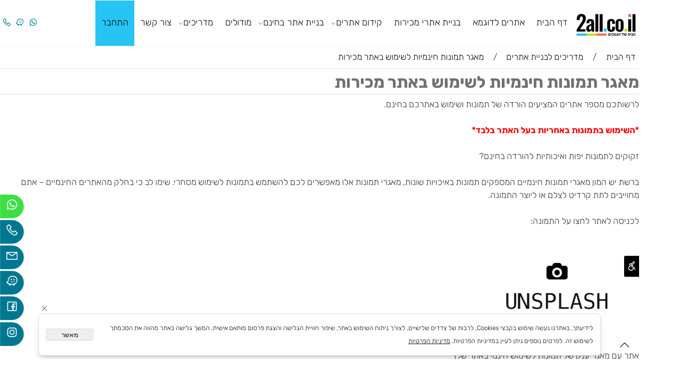

--- FILE ---
content_type: text/html
request_url: https://2all.co.il/%D7%9E%D7%93%D7%A8%D7%99%D7%9B%D7%99%D7%9D-%D7%95%D7%AA%D7%9E%D7%99%D7%9B%D7%94/%D7%9E%D7%90%D7%92%D7%A8-%D7%AA%D7%9E%D7%95%D7%A0%D7%95%D7%AA-%D7%97%D7%99%D7%A0%D7%9E%D7%99%D7%95%D7%AA-%D7%9C%D7%A9%D7%99%D7%9E%D7%95%D7%A9-%D7%91%D7%90%D7%AA%D7%A8%D7%9A
body_size: 124278
content:
<!doctype html>
<html style="direction:rtl;" lang="he" >
<head>
    <meta charset="utf-8" />
    
    <meta name="viewport" content="width=device-width, initial-scale=1.0" />
    
            <meta name="theme-color" content="#262626">
            <title>מאגר תמונות חינמיות לשימוש באתר מכירות</title>
            <meta name="description" content="חברת טואול היא חברה לבניית אתרים בעלת מערכת ניהול התוכן המשוכללת ביותר בארץ. במדריך הבא תמצאו מאגר תמונות חינמיות לשימוש באתרך. היכנסו למדריך לפרטים נוספים." />
            <meta property="og:title" content="מאגר תמונות חינמיות לשימוש באתר מכירות" />
            <meta property="og:description" content="חברת טואול היא חברה לבניית אתרים בעלת מערכת ניהול התוכן המשוכללת ביותר בארץ. במדריך הבא תמצאו מאגר תמונות חינמיות לשימוש באתרך. היכנסו למדריך לפרטים נוספים." />
            <meta property="og:site_name" content="טואול - בניית אתרים" />
            <meta property="og:url" content="https://2all.co.il/מדריכים-ותמיכה/מאגר-תמונות-חינמיות-לשימוש-באתרך" />
            <meta property="og:image" content="https://2all.co.il/494625_580.png" />
            
            <meta property="og:type" content="article" />
            <base href="https://2all.co.il/">
  <script>
    (function () {
      var isMobile = window.matchMedia && window.matchMedia("(max-width: 768px)").matches;
      if (isMobile) document.documentElement.classList.add("SB_Body_Mobile_Mode");
      else document.documentElement.classList.add("SB_Body_Desktop_Mode");
    })();
  </script>

            
            <link rel="stylesheet" type="text/css" href="https://cdn.2all.co.il/web/Src/css/template97.css" media="all">
            
            <link href="DolevStyle.css?v2=1318" rel="stylesheet" type="text/css" media="all" />
            <link href="https://cdn.2all.co.il/web/Src/css/SB_Fonts.css" rel="stylesheet" type="text/css" media="all" />
            <meta name="author" content="">
<meta property="og:image" content="https://2all.co.il/Article_494625_921.webp">

        <!--  SB_Google_Tag :  Global site tag (gtag.js) - Google Analytics -->
        <script async src="https://www.googletagmanager.com/gtag/js?id=AW-863204686"></script>
        <script>
        window.dataLayer = window.dataLayer || [];
        function gtag() { dataLayer.push(arguments); }
        gtag('js', new Date());

         
        //gtag('config', 'AW-863204686', {'allow_enhanced_conversions':true});
        gtag('config', 'AW-863204686');
        
        gtag('config', 'UA-1591655-1');
        
        function gtag_report_conversion(url) {
            try{
                var callback = function () {
                    if (typeof(url) != 'undefined') {
                        //window.location = url;
                    }
                };
                gtag('event', 'conversion', {'send_to': 'AW-863204686/JwvGCOPm6rwYEM7qzZsD','event_callback': callback});
                // 'transaction_id': '','value': 1.0,'currency': 'ILS'
                return false;
            }
            catch (err) {console.log(err.message);}
        }
        function gtag_report_conversion_SB(name) {
            try{
                gtag('event', 'conversion', {'send_to': 'AW-863204686/g6YkCPf3yG4QzurNmwM'});
                //,'transaction_id': '','value': 1.0,'currency': 'ILS'
                //return false;
            }catch (err) {console.log(err.message);}
        }

        


        </script>
        
        <!--  SB_Google_Tag : Facebook Pixel Code -->
        <script>
        !function (f, b, e, v, n, t, s) {
            if (f.fbq) return; n = f.fbq = function () { n.callMethod ? n.callMethod.apply(n, arguments) : n.queue.push(arguments) };
            if (!f._fbq) f._fbq = n; n.push = n; n.loaded = !0; n.version = '2.0';
            n.queue = []; t = b.createElement(e); t.async = !0;
            t.src = v; s = b.getElementsByTagName(e)[0];
            s.parentNode.insertBefore(t, s)
        } (window, document, 'script', 'https://connect.facebook.net/en_US/fbevents.js');
        fbq('init', "1478707398862459");
        fbq('track', 'PageView');
        </script>
        <noscript>
            <img height="1" width="1" style="display: none" src="https://www.facebook.com/tr?id=1478707398862459&ev=PageView&noscript=1" />
        </noscript>
        <!-- End Facebook Pixel Code -->
        
        <script>
        !function (w, d, t) {
        w.TiktokAnalyticsObject=t;var ttq=w[t]=w[t]||[];ttq.methods=["page","track","identify","instances","debug","on","off","once","ready","alias","group","enableCookie","disableCookie"],ttq.setAndDefer=function(t,e){t[e]=function(){t.push([e].concat(Array.prototype.slice.call(arguments,0)))}};for(var i=0;i<ttq.methods.length;i++)ttq.setAndDefer(ttq,ttq.methods[i]);ttq.instance=function(t){for(var e=ttq._i[t]||[],n=0;n<ttq.methods.length;n++)ttq.setAndDefer(e,ttq.methods[n]);return e},ttq.load=function(e,n){var i="https://analytics.tiktok.com/i18n/pixel/events.js";ttq._i=ttq._i||{},ttq._i[e]=[],ttq._i[e]._u=i,ttq._t=ttq._t||{},ttq._t[e]=+new Date,ttq._o=ttq._o||{},ttq._o[e]=n||{};var o=document.createElement("script");o.type="text/javascript",o.async=!0,o.src=i+"?sdkid="+e+"&lib="+t;var a=document.getElementsByTagName("script")[0];a.parentNode.insertBefore(o,a)};
        ttq.load('CPU08GBC77UF05LN32VG');
        ttq.page();
        }(window, document, 'ttq');
        </script>
        <link rel="canonical" href="https://2all.co.il/מדריכים-ותמיכה/מאגר-תמונות-חינמיות-לשימוש-באתרך" />
        </head>
        
            <body  id="SB_BODY_MOBILE" class="SB_BODY SB_BODY_RTL  SB_Sticky_3 ">
                
                    <script src="https://cdn.2all.co.il/web/Src/JavaScript/JQuery2024/jquery-3.7.1.min.js" type="text/javascript"></script>
                    <header class="SB_Mobile_Header_Cont cssSb_ContainerFullWidth">
                                                                                                                                                                                                                                                                                                                                                                                                                                                                                                                                                                                                                                                                                                                                                                                                                                                                        <div class="container Css_Mobile_Top" style="min-height: 0px;">
        <!-- SB_Content_Top -->
        
<!--Content--><div class="clsDnD_Container SB_Elm_Active" draggable="false"><div class="row SB_fix2"><div class="col-md-12 SB_fix3"><div class="SB_Inline_Script"><script type="application/ld+json">
{
  "@context": "https://schema.org",
  "@graph": [
    {
      "@type": "Organization",
      "@id": "https://2all.co.il/#organization",
      "name": "טואול - בניית אתרים",
      "alternateName": [
        "2all",
        "טואול",
        "2all systems LTD",
        "טואול מערכות בע\"מ"
      ],
      "url": "https://2all.co.il/",
      "logo": {
        "@type": "ImageObject",
        "url": "https://2all.co.il/494625_580.png",
        "width": 580,
        "height": 580
      },
      "contactPoint": {
        "@type": "ContactPoint",
        "telephone": "+972-77-2700300",
        "contactType": "sales",
        "areaServed": "IL",
        "availableLanguage": ["Hebrew", "English"]
      },
      "sameAs": [
        "https://www.facebook.com/2allLTD",
        "https://www.instagram.com/2all.co.il/",
        "https://www.tiktok.com/@2allwebdesign",
        "https://www.youtube.com/@2ALLcoIL"
      ]
    },
    {
      "@type": "WebSite",
      "@id": "https://2all.co.il/#website",
      "url": "https://2all.co.il/",
      "name": "טואול - בניית אתרים",
      "description": "טואול (2all) מתמחה בבניית אתרים לעסקים וחנויות וירטואליות. מערכת מתקדמת להקמת אתרי תדמית ומסחר אונליין הכוללת כלי ניהול, עיצוב, סליקה וקידום להצלחה עסקית.",
      "publisher": {
        "@id": "https://2all.co.il/#organization"
      },
      "inLanguage": "he-IL"
    },
    {
      "@type": "SoftwareApplication",
      "@id": "https://2all.co.il/#software",
      "name": "מערכת ניהול 2all",
      "applicationCategory": "WebsiteBuilderApplication",
      "operatingSystem": "Web",
      "author": {
        "@id": "https://2all.co.il/#organization"
      },
      "aggregateRating": {
        "@type": "AggregateRating",
        "ratingValue": "4.7",
        "ratingCount": "133"
      },
      "offers": [
        {
          "@type": "Offer",
          "name": "אחסון לאתר מכירות + מערכת ניהול",
          "price": "152",
          "priceCurrency": "ILS",
          "priceSpecification": {
            "@type": "UnitPriceSpecification",
            "price": "152",
            "priceCurrency": "ILS",
            "unitCode": "MON"
          },
          "description": "אחסון לאתר מכירות כולל מערכת ניהול מלאה (מחיר חודשי)"
        },
        {
          "@type": "Offer",
          "name": "אחסון לאתר תדמית + מערכת ניהול",
          "price": "115",
          "priceCurrency": "ILS",
          "priceSpecification": {
            "@type": "UnitPriceSpecification",
            "price": "115",
            "priceCurrency": "ILS",
            "unitCode": "MON"
          },
          "description": "אחסון לאתר תדמיתי כולל מערכת ניהול מלאה (מחיר חודשי)"
        }
      ]
    },
    {
      "@type": "Service",
      "name": "בניית אתרים, דפי נחיתה ועיצוב",
      "provider": {
        "@id": "https://2all.co.il/#organization"
      },
      "hasOfferCatalog": {
        "@type": "OfferCatalog",
        "name": "חבילות בניית אתרים במבצע",
        "itemListElement": [
          {
            "@type": "Offer",
            "name": "בניית אתר מכירות (עיצוב אישי)",
            "price": "4500",
            "priceCurrency": "ILS",
            "priceSpecification": [
              {
                "@type": "UnitPriceSpecification",
                "priceType": "https://schema.org/ListPrice",
                "price": "6500",
                "priceCurrency": "ILS"
              }
            ],
            "description": "בניית חנות וירטואלית מלאה בעיצוב אישי מותאם למסחר אונליין"
          },
          {
            "@type": "Offer",
            "name": "בניית אתר מכירות (תבנית)",
            "price": "2800",
            "priceCurrency": "ILS",
            "priceSpecification": [
              {
                "@type": "UnitPriceSpecification",
                "priceType": "https://schema.org/ListPrice",
                "price": "3500",
                "priceCurrency": "ILS"
              }
            ],
            "description": "בניית חנות וירטואלית על בסיס תבנית איקומרס מתקדמת"
          },
          {
            "@type": "Offer",
            "name": "בניית אתר חנות (ללא עיצוב)",
            "price": "1700",
            "priceCurrency": "ILS",
            "description": "הקמת חנות וירטואלית על גבי המערכת (ללא שירותי עיצוב)"
          },
          {
            "@type": "Offer",
            "name": "בניית דף נחיתה",
            "price": "1700",
            "priceCurrency": "ILS",
            "priceSpecification": [
              {
                "@type": "UnitPriceSpecification",
                "priceType": "https://schema.org/ListPrice",
                "price": "2400",
                "priceCurrency": "ILS"
              }
            ],
            "description": "בניית דף נחיתה מקצועי למכירות או לידים לעסקים"
          },
          {
            "@type": "Offer",
            "name": "עיצוב באנר לאתר",
            "price": "150",
            "priceCurrency": "ILS",
            "priceSpecification": [
              {
                "@type": "UnitPriceSpecification",
                "priceType": "https://schema.org/ListPrice",
                "price": "300",
                "priceCurrency": "ILS"
              }
            ],
            "description": "עיצוב באנר גרפי מקצועי לחנות או לאתר תדמית"
          }
        ]
      }
    },
    {
      "@type": "Service",
      "name": "פתרונות טכנולוגיים למסחר אונליין",
      "provider": {
        "@id": "https://2all.co.il/#organization"
      },
      "hasOfferCatalog": {
        "@type": "OfferCatalog",
        "name": "תוספים לחנויות וירטואליות",
        "itemListElement": [
          {
            "@type": "Offer",
            "name": "התממשקות לסליקת אשראי",
            "price": "500",
            "priceCurrency": "ILS",
            "priceSpecification": [
              {
                "@type": "UnitPriceSpecification",
                "priceType": "https://schema.org/ListPrice",
                "price": "700",
                "priceCurrency": "ILS"
              }
            ],
            "description": "חיבור מאובטח לחברת סליקת אשראי בחנות הוירטואלית"
          },
          {
            "@type": "Offer",
            "name": "התממשקות לחברת משלוחים",
            "price": "900",
            "priceCurrency": "ILS",
            "priceSpecification": [
              {
                "@type": "UnitPriceSpecification",
                "priceType": "https://schema.org/ListPrice",
                "price": "1200",
                "priceCurrency": "ILS"
              }
            ],
            "description": "חיבור אוטומטי לחברת משלוחים לניהול הזמנות בחנות"
          },
          {
            "@type": "Offer",
            "name": "התקנת פיד מוצרים לגוגל",
            "price": "900",
            "priceCurrency": "ILS",
            "priceSpecification": [
              {
                "@type": "UnitPriceSpecification",
                "priceType": "https://schema.org/ListPrice",
                "price": "1200",
                "priceCurrency": "ILS"
              }
            ],
            "description": "חיבור והתקנת פיד מוצרים ל-Google Shopping"
          },
          {
            "@type": "Offer",
            "name": "התקנת אתר מראה לזאפ (Zap)",
            "price": "500",
            "priceCurrency": "ILS",
            "priceSpecification": [
              {
                "@type": "UnitPriceSpecification",
                "priceType": "https://schema.org/ListPrice",
                "price": "800",
                "priceCurrency": "ILS"
              }
            ],
            "description": "סנכרון מוצרים אוטומטי מהחנות לאתר זאפ"
          }
        ]
      }
    },
    {
      "@type": "Service",
      "name": "שיווק דיגיטלי וקידום אתרי מכירות ועסקים",
      "provider": {
        "@id": "https://2all.co.il/#organization"
      },
      "hasOfferCatalog": {
        "@type": "OfferCatalog",
        "name": "חבילות שיווק וקידום",
        "itemListElement": [
          {
            "@type": "Offer",
            "name": "ניהול קמפיין שופינג בגוגל",
            "price": "900",
            "priceCurrency": "ILS",
            "priceSpecification": [
              {
                "@type": "UnitPriceSpecification",
                "price": "900",
                "priceCurrency": "ILS",
                "unitCode": "MON"
              },
              {
                "@type": "UnitPriceSpecification",
                "priceType": "https://schema.org/ListPrice",
                "price": "1200",
                "priceCurrency": "ILS",
                "unitCode": "MON"
              }
            ],
            "description": "ניהול חודשי של קמפיין Google Shopping למקסום מכירות"
          },
          {
            "@type": "Offer",
            "name": "ניהול קמפיין מודעות חיפוש בגוגל",
            "price": "900",
            "priceCurrency": "ILS",
            "priceSpecification": [
              {
                "@type": "UnitPriceSpecification",
                "price": "900",
                "priceCurrency": "ILS",
                "unitCode": "MON"
              },
              {
                "@type": "UnitPriceSpecification",
                "priceType": "https://schema.org/ListPrice",
                "price": "1200",
                "priceCurrency": "ILS",
                "unitCode": "MON"
              }
            ],
            "description": "ניהול חודשי של קמפיין Search ממוקד לידים ומכירות"
          },
          {
            "@type": "Offer",
            "name": "ניהול קמפיין פייסבוק ואינסטגרם",
            "price": "900",
            "priceCurrency": "ILS",
            "priceSpecification": [
              {
                "@type": "UnitPriceSpecification",
                "price": "900",
                "priceCurrency": "ILS",
                "unitCode": "MON"
              },
              {
                "@type": "UnitPriceSpecification",
                "priceType": "https://schema.org/ListPrice",
                "price": "1200",
                "priceCurrency": "ILS",
                "unitCode": "MON"
              }
            ],
            "description": "ניהול סושיאל וקמפיינים בפייסבוק ואינסטגרם לעסקים וחנויות"
          },
          {
            "@type": "Offer",
            "name": "תוספת רימרקטינג (שיווק מחדש)",
            "price": "300",
            "priceCurrency": "ILS",
            "priceSpecification": [
              {
                "@type": "UnitPriceSpecification",
                "price": "300",
                "priceCurrency": "ILS",
                "unitCode": "MON"
              },
              {
                "@type": "UnitPriceSpecification",
                "priceType": "https://schema.org/ListPrice",
                "price": "500",
                "priceCurrency": "ILS",
                "unitCode": "MON"
              }
            ],
            "description": "ניהול מודעות רימרקטינג להחזרת גולשים לאתר"
          },
          {
            "@type": "Offer",
            "name": "קידום אורגני (SEO)",
            "price": "1800",
            "priceCurrency": "ILS",
            "priceSpecification": {
                "@type": "UnitPriceSpecification",
                "price": "1800",
                "priceCurrency": "ILS",
                "unitCode": "MON"
            },
            "description": "קידום אורגני בגוגל לשיפור מיקומים והגדלת תנועה לאתר"
          }
        ]
      }
    }
  ]
}
</script></div></div></div></div><!--/Content-->  



<!-- /SB_Content_Top --></div>
                                                                                                                                                                                                                                                                                                                                                                                                                                                                                                                                                                                                                                                                                                                                                                                                                                                                    </header>
                                                                                                                                                                                                                                                                                                                                                                                                                                                                                                                                                                                                                                                                                                                                                                                                                                                                    
                                                                                                                                                                                                                                                                                                                                                                                                                                                                                                                                                                                                                                                                                                                                                                                                                                                                    <nav class="SB_Mobile_Header_Menu_TopPos cssSb_ContainerFullWidth">
                                                                                                                                                                                                                                                                                                                                                                                                                                                                                                                                                                                                                                                                                                                                                                                                                                                                        <div class="container Css_Mobile_Menu"><div class="sf-ma-ul-MobileMenu-DivConteiner"><ul class="sf-ma-ul sf-ma-ul-MobileMenu"><li class="sf-ma-li sf-ma-slide0" style="float:right;"><a class="sf-menu-mobile-btn0 sf-MA-OpenMenu" href="#" title="Menu" aria-label="Menu" onclick="javascript:return(false);"><span class="sf-ma-li-Icon sf-ma-li-Icon-SVG" ><svg xmlns="http://www.w3.org/2000/svg" viewBox="0 0 32 32"><path d="M 4 7 L 4 9 L 28 9 L 28 7 Z M 4 15 L 4 17 L 28 17 L 28 15 Z M 4 23 L 4 25 L 28 25 L 28 23 Z"></path></svg></span></a></li><li class="sf-ma-li sf-MA-Logo" style="margin-left: auto; margin-right: auto; display:inline-block;"><a href="https://2all.co.il/" title="2ALL בניית אתרים- לוגו נייד" aria-label="2ALL בניית אתרים- לוגו נייד" ><img src="494625_1157.webp" alt="2ALL בניית אתרים- לוגו נייד"></a></li><li class="sf-ma-li sf-MA-Phone" style="float:left;"><a href="tel:0772700300" title="Phone" aria-label="Phone" num="0772700300"><span class="sf-ma-li-Icon sf-ma-li-Icon-SVG" ><svg xmlns="http://www.w3.org/2000/svg" viewBox="0 0 32 32"><path d="M 8.65625 3 C 8.132813 3 7.617188 3.1875 7.1875 3.53125 L 7.125 3.5625 L 7.09375 3.59375 L 3.96875 6.8125 L 4 6.84375 C 3.035156 7.734375 2.738281 9.066406 3.15625 10.21875 C 3.160156 10.226563 3.152344 10.242188 3.15625 10.25 C 4.003906 12.675781 6.171875 17.359375 10.40625 21.59375 C 14.65625 25.84375 19.402344 27.925781 21.75 28.84375 L 21.78125 28.84375 C 22.996094 29.25 24.3125 28.960938 25.25 28.15625 L 28.40625 25 C 29.234375 24.171875 29.234375 22.734375 28.40625 21.90625 L 24.34375 17.84375 L 24.3125 17.78125 C 23.484375 16.953125 22.015625 16.953125 21.1875 17.78125 L 19.1875 19.78125 C 18.464844 19.433594 16.742188 18.542969 15.09375 16.96875 C 13.457031 15.40625 12.621094 13.609375 12.3125 12.90625 L 14.3125 10.90625 C 15.152344 10.066406 15.167969 8.667969 14.28125 7.84375 L 14.3125 7.8125 L 14.21875 7.71875 L 10.21875 3.59375 L 10.1875 3.5625 L 10.125 3.53125 C 9.695313 3.1875 9.179688 3 8.65625 3 Z M 8.65625 5 C 8.730469 5 8.804688 5.035156 8.875 5.09375 L 12.875 9.1875 L 12.96875 9.28125 C 12.960938 9.273438 13.027344 9.378906 12.90625 9.5 L 10.40625 12 L 9.9375 12.4375 L 10.15625 13.0625 C 10.15625 13.0625 11.304688 16.136719 13.71875 18.4375 L 13.9375 18.625 C 16.261719 20.746094 19 21.90625 19 21.90625 L 19.625 22.1875 L 22.59375 19.21875 C 22.765625 19.046875 22.734375 19.046875 22.90625 19.21875 L 27 23.3125 C 27.171875 23.484375 27.171875 23.421875 27 23.59375 L 23.9375 26.65625 C 23.476563 27.050781 22.988281 27.132813 22.40625 26.9375 C 20.140625 26.046875 15.738281 24.113281 11.8125 20.1875 C 7.855469 16.230469 5.789063 11.742188 5.03125 9.5625 C 4.878906 9.15625 4.988281 8.554688 5.34375 8.25 L 5.40625 8.1875 L 8.4375 5.09375 C 8.507813 5.035156 8.582031 5 8.65625 5 Z"></path></svg></span></a></li><li class="sf-ma-li sf-MA-Waze" style="float:left;"><a href="https://waze.com/ul?q=פרופסור אברהם פצ'ורניק 5, נס ציונה" target="_blank" title="Waze" aria-label="Waze"><span class="sf-ma-li-Icon sf-ma-li-Icon-SVG" ><svg xmlns="http://www.w3.org/2000/svg" viewBox="0 0 32 32"><path d="M 17.699219 4 C 12.699219 4 7.5996094 7.3007812 6.5996094 12.300781 C 5.9996094 15.300781 6.8007813 18.099609 4.3007812 18.099609 C 3.2007812 18.099609 2.4992187 19.400781 3.1992188 20.300781 C 4.5992187 22.200781 6.5003906 23.3 8.4003906 24 L 9.015625 24.246094 A 2.5 2.5 0 0 0 11.5 27 A 2.5 2.5 0 0 0 13.945312 25 L 17.900391 25 L 18.052734 25 A 2.5 2.5 0 0 0 20.5 27 A 2.5 2.5 0 0 0 22.871094 23.708984 C 27.060778 21.5787 29.388667 17.337865 28.599609 12.800781 C 27.999609 7.7007813 22.999219 4 17.699219 4 z M 17.699219 6 C 22.199219 6 26.200391 9.1007812 26.900391 13.300781 C 27.500391 16.900781 25.599609 20.399609 22.099609 22.099609 L 21.646484 22.28125 A 2.5 2.5 0 0 0 20.5 22 A 2.5 2.5 0 0 0 18.501953 23 C 18.501261 23 18.500692 23 18.5 23 L 18.099609 23 L 13.900391 23 C 13.778038 23 13.620854 22.984092 13.480469 22.978516 A 2.5 2.5 0 0 0 11.5 22 A 2.5 2.5 0 0 0 10.132812 22.410156 C 10.12233 22.406702 10.109976 22.403846 10.099609 22.400391 L 9.1992188 22.099609 C 7.7992187 21.599609 6.5996094 20.900391 5.5996094 19.900391 C 7.9996094 19.200391 8.2007812 16.400781 8.3007812 14.800781 C 8.4007812 14.100781 8.4 13.399219 8.5 12.699219 C 9.4 8.4992187 13.799219 6 17.699219 6 z M 14.5 11 A 1.5 1.5 0 0 0 14.5 14 A 1.5 1.5 0 0 0 14.5 11 z M 20.5 11 A 1.5 1.5 0 0 0 20.5 14 A 1.5 1.5 0 0 0 20.5 11 z M 13.605469 14.978516 C 13.542969 14.969141 13.475391 14.975 13.400391 15 C 13.100391 15.1 12.9 15.299609 13 15.599609 C 13.5 17.899609 15.7 19 17.5 19 C 19.3 19 21.5 17.899609 22 15.599609 C 22 15.299609 21.899609 15.1 21.599609 15 C 21.299609 15 21.1 15.100391 21 15.400391 C 20.6 17.200391 18.9 18 17.5 18 C 16.1 18 14.4 17.200391 14 15.400391 C 13.925 15.175391 13.792969 15.006641 13.605469 14.978516 z"></path></svg></span></a></li></ul></div><div id="SB_Menu_3474" class="cls_div_menu_h"><UL class="sf-menu sf-js-disable sf-menu-rtl  sf-h-2 " id="DDMenuTop"><li class="sf-ma-li sf-MA-Logo" style="float:right;"><a href="https://2all.co.il/" title="2ALL בניית אתרים- לוגו" aria-label="2ALL בניית אתרים- לוגו" ><img src="494625_105.png" alt="2ALL בניית אתרים- לוגו"></a></li><li class="sf-ma-li sf-MA-Phone" style="float:left;"><a href="tel:0772700300" title="Phone" aria-label="Phone" num="0772700300"><span class="sf-ma-li-Icon sf-ma-li-Icon-SVG" ><svg xmlns="http://www.w3.org/2000/svg" viewBox="0 0 32 32"><path d="M 8.65625 3 C 8.132813 3 7.617188 3.1875 7.1875 3.53125 L 7.125 3.5625 L 7.09375 3.59375 L 3.96875 6.8125 L 4 6.84375 C 3.035156 7.734375 2.738281 9.066406 3.15625 10.21875 C 3.160156 10.226563 3.152344 10.242188 3.15625 10.25 C 4.003906 12.675781 6.171875 17.359375 10.40625 21.59375 C 14.65625 25.84375 19.402344 27.925781 21.75 28.84375 L 21.78125 28.84375 C 22.996094 29.25 24.3125 28.960938 25.25 28.15625 L 28.40625 25 C 29.234375 24.171875 29.234375 22.734375 28.40625 21.90625 L 24.34375 17.84375 L 24.3125 17.78125 C 23.484375 16.953125 22.015625 16.953125 21.1875 17.78125 L 19.1875 19.78125 C 18.464844 19.433594 16.742188 18.542969 15.09375 16.96875 C 13.457031 15.40625 12.621094 13.609375 12.3125 12.90625 L 14.3125 10.90625 C 15.152344 10.066406 15.167969 8.667969 14.28125 7.84375 L 14.3125 7.8125 L 14.21875 7.71875 L 10.21875 3.59375 L 10.1875 3.5625 L 10.125 3.53125 C 9.695313 3.1875 9.179688 3 8.65625 3 Z M 8.65625 5 C 8.730469 5 8.804688 5.035156 8.875 5.09375 L 12.875 9.1875 L 12.96875 9.28125 C 12.960938 9.273438 13.027344 9.378906 12.90625 9.5 L 10.40625 12 L 9.9375 12.4375 L 10.15625 13.0625 C 10.15625 13.0625 11.304688 16.136719 13.71875 18.4375 L 13.9375 18.625 C 16.261719 20.746094 19 21.90625 19 21.90625 L 19.625 22.1875 L 22.59375 19.21875 C 22.765625 19.046875 22.734375 19.046875 22.90625 19.21875 L 27 23.3125 C 27.171875 23.484375 27.171875 23.421875 27 23.59375 L 23.9375 26.65625 C 23.476563 27.050781 22.988281 27.132813 22.40625 26.9375 C 20.140625 26.046875 15.738281 24.113281 11.8125 20.1875 C 7.855469 16.230469 5.789063 11.742188 5.03125 9.5625 C 4.878906 9.15625 4.988281 8.554688 5.34375 8.25 L 5.40625 8.1875 L 8.4375 5.09375 C 8.507813 5.035156 8.582031 5 8.65625 5 Z"></path></svg></span></a></li><li class="sf-ma-li sf-MA-Link" style="float:left;"><a href="אברהם פצורניק 5, נס ציונה" target="_self" title="Link" aria-label="Link"><span class="sf-ma-li-Icon sf-ma-li-Icon-SVG" ><svg xmlns="http://www.w3.org/2000/svg" viewBox="0 0 32 32"><path d="M 17.699219 4 C 12.699219 4 7.5996094 7.3007812 6.5996094 12.300781 C 5.9996094 15.300781 6.8007813 18.099609 4.3007812 18.099609 C 3.2007812 18.099609 2.4992187 19.400781 3.1992188 20.300781 C 4.5992187 22.200781 6.5003906 23.3 8.4003906 24 L 9.015625 24.246094 A 2.5 2.5 0 0 0 11.5 27 A 2.5 2.5 0 0 0 13.945312 25 L 17.900391 25 L 18.052734 25 A 2.5 2.5 0 0 0 20.5 27 A 2.5 2.5 0 0 0 22.871094 23.708984 C 27.060778 21.5787 29.388667 17.337865 28.599609 12.800781 C 27.999609 7.7007813 22.999219 4 17.699219 4 z M 17.699219 6 C 22.199219 6 26.200391 9.1007812 26.900391 13.300781 C 27.500391 16.900781 25.599609 20.399609 22.099609 22.099609 L 21.646484 22.28125 A 2.5 2.5 0 0 0 20.5 22 A 2.5 2.5 0 0 0 18.501953 23 C 18.501261 23 18.500692 23 18.5 23 L 18.099609 23 L 13.900391 23 C 13.778038 23 13.620854 22.984092 13.480469 22.978516 A 2.5 2.5 0 0 0 11.5 22 A 2.5 2.5 0 0 0 10.132812 22.410156 C 10.12233 22.406702 10.109976 22.403846 10.099609 22.400391 L 9.1992188 22.099609 C 7.7992187 21.599609 6.5996094 20.900391 5.5996094 19.900391 C 7.9996094 19.200391 8.2007812 16.400781 8.3007812 14.800781 C 8.4007812 14.100781 8.4 13.399219 8.5 12.699219 C 9.4 8.4992187 13.799219 6 17.699219 6 z M 14.5 11 A 1.5 1.5 0 0 0 14.5 14 A 1.5 1.5 0 0 0 14.5 11 z M 20.5 11 A 1.5 1.5 0 0 0 20.5 14 A 1.5 1.5 0 0 0 20.5 11 z M 13.605469 14.978516 C 13.542969 14.969141 13.475391 14.975 13.400391 15 C 13.100391 15.1 12.9 15.299609 13 15.599609 C 13.5 17.899609 15.7 19 17.5 19 C 19.3 19 21.5 17.899609 22 15.599609 C 22 15.299609 21.899609 15.1 21.599609 15 C 21.299609 15 21.1 15.100391 21 15.400391 C 20.6 17.200391 18.9 18 17.5 18 C 16.1 18 14.4 17.200391 14 15.400391 C 13.925 15.175391 13.792969 15.006641 13.605469 14.978516 z"></path></svg></span></a></li><li class="sf-ma-li sf-MA-Whatsapp" style="float:left;"><a num="+972526802851" target="_blank" title="Whatsapp" href="#" aria-label="Whatsapp"><span class="sf-ma-li-Icon sf-ma-li-Icon-SVG" ><svg xmlns="http://www.w3.org/2000/svg" viewBox="0 0 32 32"><path fill-rule="evenodd" d="M 24.503906 7.503906 C 22.246094 5.246094 19.246094 4 16.050781 4 C 9.464844 4 4.101563 9.359375 4.101563 15.945313 C 4.097656 18.050781 4.648438 20.105469 5.695313 21.917969 L 4 28.109375 L 10.335938 26.445313 C 12.078125 27.398438 14.046875 27.898438 16.046875 27.902344 L 16.050781 27.902344 C 22.636719 27.902344 27.996094 22.542969 28 15.953125 C 28 12.761719 26.757813 9.761719 24.503906 7.503906 Z M 16.050781 25.882813 L 16.046875 25.882813 C 14.265625 25.882813 12.515625 25.402344 10.992188 24.5 L 10.628906 24.285156 L 6.867188 25.269531 L 7.871094 21.605469 L 7.636719 21.230469 C 6.640625 19.648438 6.117188 17.820313 6.117188 15.945313 C 6.117188 10.472656 10.574219 6.019531 16.054688 6.019531 C 18.707031 6.019531 21.199219 7.054688 23.074219 8.929688 C 24.949219 10.808594 25.980469 13.300781 25.980469 15.953125 C 25.980469 21.429688 21.523438 25.882813 16.050781 25.882813 Z M 21.496094 18.445313 C 21.199219 18.296875 19.730469 17.574219 19.457031 17.476563 C 19.183594 17.375 18.984375 17.328125 18.785156 17.625 C 18.585938 17.925781 18.015625 18.597656 17.839844 18.796875 C 17.667969 18.992188 17.492188 19.019531 17.195313 18.871094 C 16.894531 18.722656 15.933594 18.40625 14.792969 17.386719 C 13.90625 16.597656 13.304688 15.617188 13.132813 15.320313 C 12.957031 15.019531 13.113281 14.859375 13.261719 14.710938 C 13.398438 14.578125 13.5625 14.363281 13.710938 14.1875 C 13.859375 14.015625 13.910156 13.890625 14.011719 13.691406 C 14.109375 13.492188 14.058594 13.316406 13.984375 13.167969 C 13.910156 13.019531 13.3125 11.546875 13.0625 10.949219 C 12.820313 10.367188 12.574219 10.449219 12.390625 10.4375 C 12.21875 10.429688 12.019531 10.429688 11.820313 10.429688 C 11.621094 10.429688 11.296875 10.503906 11.023438 10.804688 C 10.75 11.101563 9.980469 11.824219 9.980469 13.292969 C 9.980469 14.761719 11.050781 16.183594 11.199219 16.382813 C 11.347656 16.578125 13.304688 19.59375 16.300781 20.886719 C 17.011719 21.195313 17.566406 21.378906 18 21.515625 C 18.714844 21.742188 19.367188 21.710938 19.882813 21.636719 C 20.457031 21.550781 21.648438 20.914063 21.898438 20.214844 C 22.144531 19.519531 22.144531 18.921875 22.070313 18.796875 C 21.996094 18.671875 21.796875 18.597656 21.496094 18.445313 Z"></path></svg></span></a></li><LI id="LI_H_146012"><a href="https://2all.co.il/" target="_self" id="LI_A_146012" class="sf-a">דף הבית</a></LI><LI id="LI_H_146013"><a href="https://2all.co.il/webdesignprotfolio" target="_self" id="LI_A_146013" class="sf-a">אתרים לדוגמא</a></LI><LI id="LI_H_156070"><a href="https://2all.co.il/e-commerce" target="_self" id="LI_A_156070" class="sf-a">בניית אתרי מכירות</a></LI><LI id="LI_H_150028"><a href="" target="_self" id="LI_A_150028" class="sf-a">קידום אתרים</a><UL isFirstUL="1"><LI id="LI_H_152364"><a href="https://2all.co.il/sitebuildingseo" target="_self" class="sf-a">קידום אתרים אורגני</a></LI><LI id="LI_H_152365"><a href="https://2all.co.il/קידום-ממומן" target="_self" id="LI_A_152365" class="sf-a">קידום ממומן</a></LI><LI id="LI_H_152366"><a href="https://2all.co.il/פרסום-בפייסבוק" target="_self" id="LI_A_152366" class="sf-a">פרסום בפייסבוק</a></LI></UL></LI><LI id="LI_H_150111"><a href="" target="_self" id="LI_A_150111" class="sf-a">בניית אתר בחינם</a><UL isFirstUL="0"><LI id="LI_H_152367"><a href="https://2all.co.il/freewebsitebuilding" target="_self" class="sf-a">בנה אתר בחינם עכשיו</a></LI><LI id="LI_H_152368"><a href="https://2all.co.il/sitebuildinghosting" target="_self" id="LI_A_152368" class="sf-a">איחסון וניהול תוכן</a></LI><LI id="LI_H_152369"><a href="https://2all.co.il/freewebsitetemplates" target="_self" id="LI_A_152369" class="sf-a">מבחר תבניות</a></LI><LI id="LI_H_152373"><a href="https://2all.co.il/sitebuildingupgrade" target="_self" id="LI_A_152373" class="sf-a">שידרוג אתר</a></LI></UL></LI><LI id="LI_H_163605"><a href="https://2all.co.il/תוספים-והרחבות" target="_self" id="LI_A_163605" class="sf-a">מודולים</a></LI><LI id="LI_H_227582"><a href="https://2all.co.il/מדריך-לבניית-אתרים" target="_self" id="LI_A_227582" class="sf-a">מדריכים</a><UL isFirstUL="0"><LI id="LI_H_227584"><a href="https://2all.co.il/סדרת-סרטוני-ההדרכה" target="_self" class="sf-a">סדרת סרטוני ההדרכה</a></LI><LI id="LI_H_227585"><a href="https://2all.co.il/חיבור-האתר-למערכות-גוגל" target="_self" id="LI_A_227585" class="sf-a">חיבור האתר למערכות גוגל</a></LI><LI id="LI_H_227583"><a href="https://2all.co.il/אופטימיזציה-לאתר-seo" target="_self" id="LI_A_227583" class="sf-a">אופטימיזציה לאתר - SEO</a></LI><LI id="LI_H_227977"><a href="https://2all.co.il/מדריך-לבניית-אתרים" target="_self" id="LI_A_227977" class="sf-a">מדריכים לבניית אתרים</a></LI><LI id="LI_H_227978"><a href="https://2all.co.il/עדכונים-במערכת-בניית-האתרים" target="_self" id="LI_A_227978" class="sf-a">עדכונים במערכת בניית האתרים</a></LI></UL></LI><LI id="LI_H_146016"><a href="https://2all.co.il/contactus" target="_self" id="LI_A_146016" class="sf-a">צור קשר</a></LI><LI id="LI_H_146181"><a href=" https://2all.co.il/cms/" target="_blank" id="LI_A_146181" class="sf-a">התחבר</a></LI></UL></div></div>
                                                                                                                                                                                                                                                                                                                                                                                                                                                                                                                                                                                                                                                                                                                                                                                                                                                                    </nav>
                                                                                                                                                                                                                                                                                                                                                                                                                                                                                                                                                                                                                                                                                                                                                                                                                                                                    
                                                                                                                                                                                                                                                                                                                                                                                                                                                                                                                                                                                                                                                                                                                                                                                                                                                                    <!--[if lt IE 9]><style type="text/css">.container{width:1400px;}</style><![endif]-->
                                                                                                                                                                                                                                                                                                                                                                                                                                                                                                                                                                                                                                                                                                                                                                                                                                                                    <style>
                                                                                                                                                                                                                                                                                                                                                                                                                                                                                                                                                                                                                                                                                                                                                                                                                                                                        .Css_Mobile_Top, .Css_Mobile_Header2, .SB_Mobile_Menu_Container, .cls_SB_RMenu, .Css_Mobile_PageContent, .SB_Mobile_LMenu_Container, .Css_Mobile_Footer {
                                                                                                                                                                                                                                                                                                                                                                                                                                                                                                                                                                                                                                                                                                                                                                                                                                                                            position: relative;
                                                                                                                                                                                                                                                                                                                                                                                                                                                                                                                                                                                                                                                                                                                                                                                                                                                                        }

                                                                                                                                                                                                                                                                                                                                                                                                                                                                                                                                                                                                                                                                                                                                                                                                                                                                        @media (min-width: 768px) and (max-width:1400px) {
                                                                                                                                                                                                                                                                                                                                                                                                                                                                                                                                                                                                                                                                                                                                                                                                                                                                            HTML {
                                                                                                                                                                                                                                                                                                                                                                                                                                                                                                                                                                                                                                                                                                                                                                                                                                                                                width: 1400px !important;
                                                                                                                                                                                                                                                                                                                                                                                                                                                                                                                                                                                                                                                                                                                                                                                                                                                                            }
                                                                                                                                                                                                                                                                                                                                                                                                                                                                                                                                                                                                                                                                                                                                                                                                                                                                        }

                                                                                                                                                                                                                                                                                                                                                                                                                                                                                                                                                                                                                                                                                                                                                                                                                                                                        @media (max-width:1400px) {
                                                                                                                                                                                                                                                                                                                                                                                                                                                                                                                                                                                                                                                                                                                                                                                                                                                                            .clsBG_Fullwidth {
                                                                                                                                                                                                                                                                                                                                                                                                                                                                                                                                                                                                                                                                                                                                                                                                                                                                                width: 100% !important;
                                                                                                                                                                                                                                                                                                                                                                                                                                                                                                                                                                                                                                                                                                                                                                                                                                                                                margin-left: auto !important;
                                                                                                                                                                                                                                                                                                                                                                                                                                                                                                                                                                                                                                                                                                                                                                                                                                                                                margin-right: auto !important;
                                                                                                                                                                                                                                                                                                                                                                                                                                                                                                                                                                                                                                                                                                                                                                                                                                                                            }
                                                                                                                                                                                                                                                                                                                                                                                                                                                                                                                                                                                                                                                                                                                                                                                                                                                                        }

                                                                                                                                                                                                                                                                                                                                                                                                                                                                                                                                                                                                                                                                                                                                                                                                                                                                        @media (min-width: 768px) {
                                                                                                                                                                                                                                                                                                                                                                                                                                                                                                                                                                                                                                                                                                                                                                                                                                                                            .container:not(Css_Mobile_Top) {
                                                                                                                                                                                                                                                                                                                                                                                                                                                                                                                                                                                                                                                                                                                                                                                                                                                                                width: 1400px;
                                                                                                                                                                                                                                                                                                                                                                                                                                                                                                                                                                                                                                                                                                                                                                                                                                                                            }
                                                                                                                                                                                                                                                                                                                                                                                                                                                                                                                                                                                                                                                                                                                                                                                                                                                                        }

                                                                                                                                                                                                                                                                                                                                                                                                                                                                                                                                                                                                                                                                                                                                                                                                                                                                        .SB_Mobile_Menu_Container {
                                                                                                                                                                                                                                                                                                                                                                                                                                                                                                                                                                                                                                                                                                                                                                                                                                                                            width: 0px;
                                                                                                                                                                                                                                                                                                                                                                                                                                                                                                                                                                                                                                                                                                                                                                                                                                                                            min-height: 500px;
                                                                                                                                                                                                                                                                                                                                                                                                                                                                                                                                                                                                                                                                                                                                                                                                                                                                        }

                                                                                                                                                                                                                                                                                                                                                                                                                                                                                                                                                                                                                                                                                                                                                                                                                                                                        .Css_Mobile_PageContent {
                                                                                                                                                                                                                                                                                                                                                                                                                                                                                                                                                                                                                                                                                                                                                                                                                                                                            width: 1400px;
                                                                                                                                                                                                                                                                                                                                                                                                                                                                                                                                                                                                                                                                                                                                                                                                                                                                            min-height: 500px;
                                                                                                                                                                                                                                                                                                                                                                                                                                                                                                                                                                                                                                                                                                                                                                                                                                                                        }

                                                                                                                                                                                                                                                                                                                                                                                                                                                                                                                                                                                                                                                                                                                                                                                                                                                                        .SB_Mobile_LMenu_Container {
                                                                                                                                                                                                                                                                                                                                                                                                                                                                                                                                                                                                                                                                                                                                                                                                                                                                            width: 0px;
                                                                                                                                                                                                                                                                                                                                                                                                                                                                                                                                                                                                                                                                                                                                                                                                                                                                            min-height: 500px;
                                                                                                                                                                                                                                                                                                                                                                                                                                                                                                                                                                                                                                                                                                                                                                                                                                                                        }

                                                                                                                                                                                                                                                                                                                                                                                                                                                                                                                                                                                                                                                                                                                                                                                                                                                                        .clsSBPageWidth {
                                                                                                                                                                                                                                                                                                                                                                                                                                                                                                                                                                                                                                                                                                                                                                                                                                                                            max-width: 1400px !important;
                                                                                                                                                                                                                                                                                                                                                                                                                                                                                                                                                                                                                                                                                                                                                                                                                                                                            margin: 0px auto;
                                                                                                                                                                                                                                                                                                                                                                                                                                                                                                                                                                                                                                                                                                                                                                                                                                                                        }
                                                                                                                                                                                                                                                                                                                                                                                                                                                                                                                                                                                                                                                                                                                                                                                                                                                                    </style>
                                                                                                                                                                                                                                                                                                                                                                                                                                                                                                                                                                                                                                                                                                                                                                                                                                                                    <style> .SB_Mobile_Menu_Container,.Css_Mobile_PageContent,.SB_Mobile_LMenu_Container {float:right;}  </style>
                                                                                                                                                                                                                                                                                                                                                                                                                                                                                                                                                                                                                                                                                                                                                                                                                                                                    <div class="SB_Mobile_Page_Container cssSb_ContainerFullWidth">
                                                                                                                                                                                                                                                                                                                                                                                                                                                                                                                                                                                                                                                                                                                                                                                                                                                                        <div class="container SB_Mobile_Page_Container_Table">
                                                                                                                                                                                                                                                                                                                                                                                                                                                                                                                                                                                                                                                                                                                                                                                                                                                                            <div class="row SB_Row_PageContent">
                                                                                                                                                                                                                                                                                                                                                                                                                                                                                                                                                                                                                                                                                                                                                                                                                                                                                
                                                                                                                                                                                                                                                                                                                                                                                                                                                                                                                                                                                                                                                                                                                                                                                                                                                                                <main class="Css_Mobile_PageContent col-md" tabindex="0">
                                                                                                                                                                                                                                                                                                                                                                                                                                                                                                                                                                                                                                                                                                                                                                                                                                                                                    
                                                                                                                                                                                                                                                                                                                                                                                                                                                                                                                                                                                                                                                                                                                                                                                                                                                                                    <!-- SB_Content_Page -->
                                                                                                                                                                                                                                                                                                                                                                                                                                                                                                                                                                                                                                                                                                                                                                                                                                                                                    <!-- step 4 -->
                                                                                                                                                                                                                                                                                                                                                                                                                                                                                                                                                                                                                                                                                                                                                                                                                                                                                                                                                                            
<!--Content-->
<!--/Content-->



<ol itemscope itemtype="https://schema.org/BreadcrumbList" class="SB_breadcrumb">
    <!-- דף הבית -->
    <li itemprop="itemListElement" itemscope itemtype="https://schema.org/ListItem">
        <a itemscope itemtype="https://schema.org/Thing" itemprop="item" itemid="https://2all.co.il/" href="https://2all.co.il/">
            <span itemprop="name">דף הבית</span>
        </a>
        <meta itemprop="position" content="1" />
    </li>

    <!-- עמוד המאמרים -->
    <li aria-hidden="true">/</li>
    <li itemprop="itemListElement" itemscope itemtype="https://schema.org/ListItem">
        <a itemscope itemtype="https://schema.org/Thing" itemprop="item" itemid="https://2all.co.il/מדריך-לבניית-אתרים" href="https://2all.co.il/מדריך-לבניית-אתרים">
            <span itemprop="name">מדריכים לבניית אתרים</span>
        </a>
        <meta itemprop="position" content="2" />
    </li>

	<!-- המאמר הספציפי -->
	
    <li aria-hidden="true">/</li>
    <li itemprop="itemListElement" itemscope itemtype="https://schema.org/ListItem">
        <a itemscope itemtype="https://schema.org/Thing" itemprop="item">
            <span itemprop="name">מאגר תמונות חינמיות לשימוש באתר מכירות</span>
        </a>
        <meta itemprop="position" content="2" />
    </li>
	
</ol>
<link rel="stylesheet" href="https://cdn.2all.co.il/web/Src/GalleryJS/Gallery5/css/lightbox.css" type="text/css" />
<script type="text/javascript" src="https://cdn.2all.co.il/web/Src/GalleryJS/Gallery5/js/lightbox.js"></script>

		<script type="text/javascript">
			$(document).ready(function () {
				var intMaxImgHeight = 0;
				ObjIMG = $('.CSS_SingleArticlePictureBig_Clean');

				var bigimgheight = $(ObjIMG).height();
				if (intMaxImgHeight < bigimgheight) {
					intMaxImgHeight = bigimgheight;
					$('.CSS_SingleArticleBigPic').height(intMaxImgHeight + 5);
				}

				$('.SingleArticle_Div_Img img').mouseover(function () {
					var $this = this;
					var ObjIMG;
					ObjIMG = $('.CSS_SingleArticlePictureBig_Clean');
					var $this = this;
					var LocBigPic = $this.src;
					LocBigPic = LocBigPic.replace('TN_', '');
					if ($(ObjIMG).attr('src') != LocBigPic) {
						$(ObjIMG).fadeOut(
							function () {
								$(ObjIMG).attr('src', LocBigPic);
								$(ObjIMG).fadeIn(function () {
									var currimgheight = $(ObjIMG).height();
									if (intMaxImgHeight < currimgheight) {
										intMaxImgHeight = currimgheight;
										$('.CSS_SingleArticleBigPic').height(intMaxImgHeight + 5);
									}
								});
							});
					}
				});
			});</script>
		

<script type="application/ld+json">
{
"@context": "https://schema.org",
"@type": "Article",
"headline": "מאגר תמונות חינמיות לשימוש באתר מכירות",
"author": {
"@type": "Organization",
"name": "טואול - בניית אתרים"
},
"publisher": {
"@type": "Organization",
"name": "טואול - בניית אתרים",
"url": "https://2all.co.il/"
,"logo": {
"@type": "ImageObject",
"url": "https://2all.co.il/494625_580.png"
}
},
"datePublished": "2021-11-16T21:30:55+02:00",
"dateModified": "2025-07-13T12:15:11+02:00",
"mainEntityOfPage": {
"@type": "WebPage",
"@id": "https://2all.co.il/מדריכים-ותמיכה/מאגר-תמונות-חינמיות-לשימוש-באתרך"
},
"image": {
"@type": "ImageObject",
"url": "https://2all.co.il/Article_494625_921.webp"
},
"articleBody": "במאגר זה תמצאו קישורים למספר אתרים מומלצים המציעים תמונות להורדה חינמית, לשימוש מסחרי באתר המכירות שלכם. המאגרים כוללים מבחר רחב של תמונות באיכות גבוהה, חלקם דורשים קרדיט לצלם – וחלקם לא. כל אתר מוצג עם הסבר קצר וכניסה נוחה ישירות למאגר."
}
</script>






	<article class="CSS_SingleArticleBox" Subjid="4" RowID="13781" AddinsRowID="6093658">	
		<div width="100%" dir="rtl" ID="Table2">
		<div><h1 class="CSS_SingleArticleTitle" itemprop="headline name">מאגר תמונות חינמיות לשימוש באתר מכירות</h1></div>
		
            <span class="CSS_SingleArticleContent" itemprop="articleBody">
                <!-- SB_Content_SingleArticleContent --><!--Content--><p>לרשותכם מספר אתרים המציעים הורדה של תמונות ושימוש באתרכם בחינם.</p>
<p><br /></p>
<p><strong><span style="color: #ff0000;">*השימוש בתמונות באחריות בעל האתר בלבד*</span></strong></p>
<p><br /></p>
<p>זקוקים לתמונות יפות ואיכותיות להורדה בחינם?</p>
<p><br /></p>
<p>ברשת יש המון מאגרי תמונות חינמיים המספקים תמונות באיכויות שונות, מאגרי תמונות אלו מאפשרים לכם להשתמש בתמונות לשימוש מסחרי. שימו לב כי בחלק מהאתרים החינמיים &ndash; אתם מחוייבים לתת קרדיט לצלם או ליוצר התמונה.</p>
<p><br /></p>
<p>לכניסה לאתר לחצו על התמונה:</p>
<p><br /></p>
<p><a href="https://unsplash.com/"><img src="ImgFiles/Support2all/287405_100.png" width="360" /></a></p>
<p><br /></p>
<p>אתר עם מאגר ענק של תמונות לשימוש חינמי באתר שלך</p>
<p><br /></p>
<p><a href="https://pixabay.com/"><img src="ImgFiles/Support2all/287405_15.png" width="360" /></a></p>
<p><br /></p>
<p>מאגר תמונות מצויין עם תמונות איכותיות ומבחר גדול. יש אפשרות להורדה בגדלים שונים.</p>
<p><br /></p>
<p><a href="https://stocksnap.io/"><img src="ImgFiles/Support2all/287405_16.png" width="360" /></a></p>
<p><br /></p>
<p>אתר המציע מגוון ענק של תמונות יפהפיות במחולקות לקטגוריות שונות. רשמו בחיפוש את הקטגוריה שאתם מחפשים והורידו את התמונות. יש אפשרות להורדה בגדלים שונים.</p>
<p><br /></p>
<p><a href="http://www.freeimages.com/"><img src="ImgFiles/Support2all/287405_17.png" width="360" /></a></p>
<p><br /></p>
<p>אתר עם מגוון לא גדול של תמונות חינמיות אך שווה לנסות, אולי תמצאו תמונה המתאימה לכם.</p>
<p><br /></p>
<p><a href="https://www.pexels.com/"><img src="ImgFiles/Support2all/287405_18.png" width="360" /></a></p>
<p><br /></p>
<p>אתר מומלץ עם תמונות איכותיות ויפות להורדה במגוון רזולוציות.</p>
<p><br /></p>
<p>&nbsp;</p>
<p><br /></p><!--/Content--><!-- /SB_Content_SingleArticleContent -->
            </span>
        
		<div><div id="CSS_SingleArticle_PicturesArea"><div class="CSS_SingleArticleBigPic"><img itemprop="image" alt="מאגר תמונות חינמיות לשימוש באתר מכירות" src="Article_494625_921.webp" class="CSS_SingleArticlePictureBig_Clean"  orig_big_src="Article_494625_921.webp" style="max-width:100%"></div>
        </div></div>
		 
		</div>
	
	</article>

	<!-- step 5 --><!-- /SB_Content_Page -->

         </main></div></div></div>
                                                                                            <footer class="SB_Mobile_Bottom_Background cssSb_ContainerFullWidth">
                                                                                                <div class="container Css_Mobile_Footer" style="clear: both;">
        <!-- SB_Content_Bottom -->
        <!--Content--><div class="clsDnD_Container SB_Elm_Active" style="margin-top: 20px;" draggable="false" stylew="margin-top:20px;"><div class="row" style="">
            <div class="col-md-3" style="padding:16px 16px 16px 16px;">
               
            <div class="SB_Inline_Script" style=""><!-- Google tag (gtag.js) -->
<script async="" src="https://www.googletagmanager.com/gtag/js?id=G-R77T267D7X"></script>
<script>
  window.dataLayer = window.dataLayer || [];
  function gtag(){dataLayer.push(arguments);}
  gtag('js', new Date());

  gtag('config', 'G-R77T267D7X');
</script></div><div class="SB_Text_Container InnerDnd" style="padding: 4px 0px; margin-bottom: 10px; z-index: 2;" tabindex="0" spellcheck="false" dir="rtl" id=""><p class="" style="text-align: right;"><span style="color: rgb(9, 70, 115);"><strong><span style="font-size: 20px;">ניווט מהיר</span></strong></span></p></div><div class="SB_Text_Container InnerDnd" style="margin-right: auto; margin-left: auto; z-index: 2; display: block;" spellcheck="false" dir="rtl" tabindex="0"><p class=""><span style="color: rgb(51, 51, 51);"><a class="" style="color: rgb(51, 51, 51);" href="https://2all.co.il/">דף הבית</a></span></p><p class=""><span style="color: rgb(51, 51, 51);"><a class="" style="color: rgb(51, 51, 51);" href="webdesignprotfolio">תיק עבודות</a></span></p><p class=""><span class="" style="color: rgb(51, 51, 51);"><a class="" style="color: rgb(51, 51, 51);" href="contactus" data-mce-selected="inline-boundary" title="צור קשר" value="&lt;span&gt;צור קשר&lt;/span&gt;">לקבלת הצעת מחיר</a></span></p><p class=""><span class="" style="color: rgb(51, 51, 51);"><a class="" style="color: rgb(51, 51, 51);" href="contactus">צור קשר</a></span></p><p><span style="color: rgb(51, 51, 51);"><a class="" style="color: rgb(51, 51, 51);" title="הצהרת נגישות " href="הצהרת-נגישות">הצהרת נגישות&nbsp;</a></span></p><p><span style="color: rgb(51, 51, 51);"><a style="color: rgb(51, 51, 51);" title="תקנון" href="תקנון" class="">תקנון</a></span></p><p><span style="color: rgb(51, 51, 51);"><a style="color: rgb(51, 51, 51);" title="מאמרים" href="מאמרים-לבניית-אתרים" class="">מאמרים</a></span></p><p><br data-mce-bogus="1"></p></div></div><div class="col-md-3" style="padding:16px 16px 16px 16px;">
               
            <div class="SB_Inline_Script" style=""><!-- Google tag (gtag.js) -->
<script async="" src="https://www.googletagmanager.com/gtag/js?id=G-R77T267D7X"></script>
<script>
  window.dataLayer = window.dataLayer || [];
  function gtag(){dataLayer.push(arguments);}
  gtag('js', new Date());

  gtag('config', 'G-R77T267D7X');
</script></div><div class="SB_Text_Container InnerDnd" style="padding:4px 0 4px 0;margin-bottom:10px;z-index:2;" tabindex="0" id=""><p class="" style="text-align: right;"><span style="color: rgb(9, 70, 115);"><strong><span class="" style="font-size: 20px;"><span class="">תחומי התמחות</span></span></strong></span></p></div><div class="SB_Text_Container InnerDnd" style="margin-right: auto; margin-left: auto; z-index: 2; display: block;" spellcheck="false" dir="rtl" tabindex="0"><p><span style="color: rgb(51, 51, 51);"><a style="color: rgb(51, 51, 51);" href="https://2all.co.il/" class="" data-mce-selected="inline-boundary">בניית אתרים</a></span></p><p><span style="color: rgb(51, 51, 51);"><a style="color: rgb(51, 51, 51);" href="sitebuildingseo" class="">קידום אורגני</a></span></p><p><span style="color: rgb(51, 51, 51);"><a style="color: rgb(51, 51, 51);" href="קידום-ממומן" class="">קידום ממומן</a></span></p><p><span style="color: rgb(51, 51, 51);"><a class="" style="color: rgb(51, 51, 51);" title="הצהרת נגישות " href="פרסום-בפייסבוק">פרסום בפייסבוק&nbsp;</a></span></p><p><span style="color: rgb(51, 51, 51);"><a style="color: rgb(51, 51, 51);" href="freewebsitebuilding" class="">בניית אתר בחינם</a></span></p><p><span style="color: rgb(51, 51, 51);"><a style="color: rgb(51, 51, 51);" href="e-commerce" class="">בניית אתרי מכירות</a></span></p><p><br></p><p><br data-mce-bogus="1"></p></div></div><div class="SB_Elm_MinHeight col-md-3" style="background:rgba(255,255,255,0.57);padding:16px 16px 16px 16px;"><div class="SB_Text_Container InnerDnd" spellcheck="false" dir="rtl" style="margin-right: auto; margin-bottom: 10px; margin-left: auto; width: 264px; height: 27px; z-index: 2; display: table;" tabindex="0"><p class="" style="text-align: center;"><span style="color: rgb(9, 70, 115);"><strong><span class="" style="font-size: 20px;">באים לבקר?</span></strong></span></p></div><a class="btn btn-primary SB_Inline_Links" href="https://waze.com/ul?q=אברהם פצורניק 5, נס ציונה" style="margin-right: auto; margin-left: auto; border-radius: 30px; width: 80%; height: 27px; display: table;" target="_blank">
                <span class="las la-map-marker SB_NoneEditable" style="padding:5px 5px 5px 5px;font-size:16px;color:#ffffff;float:right;display:inline-block;"></span>
                <span class="SB_Text_NoDND" spellcheck="false" dir="rtl" style="float: right; display: inline-block; position: relative;"><span style="color: #ffffff;">אברהם פצ'ורניק 5, נס ציונה <br></span><span style="color: #ffffff;">בניין B, קומה 5</span></span>
                </a><span style="background:#094673;margin-right:auto;margin-left:auto;border-radius:30px 30px 30px 30px;-moz-border-radius:30px 30px 30px 30px;-webkit-border-radius:30px 30px 30px 30px;width:80%;height:27px;display:table;" class="btn btn-primary SB_Inline_Links">
                <span class="las la-phone-volume SB_NoneEditable" style="padding:5px 5px 5px 5px;font-size:16px;color:#ffffff;float:right;display:inline-block;"></span>
                <span class="SB_Text_NoDND" spellcheck="false" dir="rtl" style="float: right; display: inline-block; position: relative;"><span style="font-size: 18px; color: rgb(255, 255, 255);"><a class="SB_Inline_Links" href="tel:0772700300" target="" style="color: rgb(255, 255, 255);" data-mce-selected="inline-boundary">077-2700300&nbsp;</a></span></span>
                </span><a class="btn btn-primary SB_Inline_Links" href="mailto:office@2all.co.il" style="margin-right: auto; margin-left: auto; border-radius: 30px; width: 80%; height: 27px; display: table;">
                <span class="fas fa-paper-plane SB_NoneEditable" style="padding:5px 5px 5px 5px;font-size:16px;color:#ffffff;float:right;display:inline-block;"></span>
                <span class="SB_Text_NoDND" spellcheck="false" dir="rtl" style="float: right; display: inline-block;">office@2all.co.il<br></span>
                </a><span style="background:#094673;margin-right:auto;margin-left:auto;border-radius:30px 30px 30px 30px;-moz-border-radius:30px 30px 30px 30px;-webkit-border-radius:30px 30px 30px 30px;width:80%;height:27px;display:table;" class="btn btn-primary SB_Inline_Links">
                <span class="lar la-clock SB_NoneEditable" style="padding:5px 5px 5px 5px;font-size:16px;color:#ffffff;float:right;display:inline-block;"></span>
                <span class="SB_Text_NoDND" spellcheck="false" dir="rtl" style="float: right; display: inline-block;"><span style="color: rgb(255, 255, 255); font-size: 18px;">שעות פעילות:<br>א'-ה': 09:00-18:00</span></span>
                </span><div class="SB_Text_Container"><p><br></p></div><div class="SB_Inline_Script" style="margin-left: auto; margin-right: auto; display: table;"><a href="https://www.google.com/partners/agency?id=5893337172" target="_blank" class="">
    <img src="https://www.gstatic.com/partners/badge/images/2024/PartnerBadgeClickable.svg" loading="lazy" class="">
</a>
<!-- Add the code snippet above to the sites listed to display your badge:
    https://2all.co.il --></div></div><div class="col-md-3" style="padding:16px 16px 16px 16px;"><div class="SB_Img_Container_Fix wow flip" style="margin-top:0px;margin-right:auto;margin-bottom:10px;margin-left:auto;display:table;visibility:visible;animation-name:flip;"><a class="SB_Inline_Links" href="https://2all.co.il/" target="_blank">  
                    <img class="SB_clsImg" src="494625_1142.webp" style="max-width: 100%; width: 247px; height: auto;" alt="" title="טואול בניית אתרים לוגו בפוטר" loading="lazy">
				</a></div><div class="SB_Text_Container InnerDnd" style="padding: 0px 0px 16px; z-index: 2;" spellcheck="false" dir="rtl" tabindex="0" id=""><p style="text-align: center;"><span style="color: rgb(37, 44, 45);">עקבו אחרינו</span></p></div><div class="SB_Text_Container InnerDnd SB_Sort_Group_Fix_Nested_Container" style="padding: 0px 0px 16px; z-index: 2; margin-left: auto; margin-right: auto; display: table;" spellcheck="false" dir="rtl" tabindex="0"><p style="text-align: center;" class=""><span style="color: #ffffff;" class=""><a class="btn btn-primary SB_Inline_Links SB_Sort_Group_Fix_Nested_SingleElement" target="_blank" style="background:transparent;padding:8px 8px 8px 8px;border-radius:90px 90px 90px 90px;-moz-border-radius:90px 90px 90px 90px;-webkit-border-radius:90px 90px 90px 90px;border-width:1px;border-style:solid;border-color:rgb(16, 76, 97);display:inline-block;float:right;" href="https://www.facebook.com/2allLTD">
                <span class="lab la-facebook-square SB_NoneEditable SB_Sort_Group_Fix_Nested_SingleElement SB_NoneEditable SB_Sort_Group_Fix_Nested_SingleElement SB_NoneEditable SB_Sort_Group_Fix_Nested_SingleElement SB_NoneEditable SB_Sort_Group_Fix_Nested_SingleElement SB_NoneEditable SB_Sort_Group_Fix_Nested_SingleElement SB_NoneEditable SB_Sort_Group_Fix_Nested_SingleElement SB_NoneEditable SB_Sort_Group_Fix_Nested_SingleElement SB_NoneEditable SB_Sort_Group_Fix_Nested_SingleElement" style="margin-left: auto; font-size: 24px; color: rgb(0, 118, 145); margin-right: auto; display: table;"></span>
                
                </a><a class="btn btn-primary SB_Inline_Links SB_Sort_Group_Fix_Nested_SingleElement" target="_blank" style="background:transparent;padding:8px 8px 8px 8px;border-radius:90px 90px 90px 90px;-moz-border-radius:90px 90px 90px 90px;-webkit-border-radius:90px 90px 90px 90px;border-width:1px;border-style:solid;border-color:rgb(16, 76, 97);display:inline-block;float:right;" href="https://www.instagram.com/2all.co.il/">
                <span class="fab fa-instagram SB_NoneEditable SB_Sort_Group_Fix_Nested_SingleElement SB_NoneEditable SB_Sort_Group_Fix_Nested_SingleElement SB_NoneEditable SB_Sort_Group_Fix_Nested_SingleElement SB_NoneEditable SB_Sort_Group_Fix_Nested_SingleElement SB_NoneEditable SB_Sort_Group_Fix_Nested_SingleElement SB_NoneEditable SB_Sort_Group_Fix_Nested_SingleElement SB_NoneEditable SB_Sort_Group_Fix_Nested_SingleElement SB_NoneEditable SB_Sort_Group_Fix_Nested_SingleElement" style="margin-left: auto; font-size: 24px; color: rgb(0, 118, 145); margin-right: auto; display: table;"></span>
                
                </a><a class="btn btn-primary SB_Sort_Group_Fix_Nested_SingleElement SB_Inline_Links" target="_blank" style="background:transparent;padding:8px 8px 8px 8px;border-radius:90px 90px 90px 90px;-moz-border-radius:90px 90px 90px 90px;-webkit-border-radius:90px 90px 90px 90px;border-width:1px;border-style:solid;border-color:rgb(16, 76, 97);display:inline-block;float:right;" num="0526802851" href="https://api.whatsapp.com/send?phone=0526802851">
                <span class="fab fa-whatsapp SB_NoneEditable SB_Sort_Group_Fix_Nested_SingleElement SB_NoneEditable SB_Sort_Group_Fix_Nested_SingleElement SB_NoneEditable SB_Sort_Group_Fix_Nested_SingleElement SB_NoneEditable SB_Sort_Group_Fix_Nested_SingleElement SB_NoneEditable SB_Sort_Group_Fix_Nested_SingleElement SB_NoneEditable SB_Sort_Group_Fix_Nested_SingleElement SB_NoneEditable SB_Sort_Group_Fix_Nested_SingleElement SB_NoneEditable SB_Sort_Group_Fix_Nested_SingleElement" style="margin-left: auto; font-size: 24px; color: rgb(0, 118, 145); margin-right: auto; display: table;"></span>
                
                </a></span></p></div><a class="btn btn-primary SB_Inline_Links" style="background:#094673;margin-right:auto;margin-left:auto;border-radius:30px 30px 30px 30px;-moz-border-radius:30px 30px 30px 30px;-webkit-border-radius:30px 30px 30px 30px;width:123px;height:24px;border-width:0px;border-style:initial;border-color:initial;animation-name:zoomindown;display:table;" href="contactus">
                
                <span class="SB_Text_NoDND" spellcheck="false" dir="rtl"><span style="color: #ffffff;">השאירו פרטים ונשמח לחזור</span></span>
                </a></div>
        </div></div><div class="clsDnD_Container clsBG_Fullwidth" style="background: rgb(255, 255, 255); padding: 10px; border-top: 1px solid rgba(0, 0, 0, 0.13);" stylew="background:#ffffff;padding:10px 10px 10px 10px;border-top:1px solid rgba(0,0,0,0.13);" draggable="false">
                <div class="row clsSBPageWidth" style="">
                    <div class="col-md-12">
                        
                    <div class="SB_Text_Container InnerDnd" spellcheck="false" dir="rtl" style="z-index: 2;" tabindex="0"><p style="text-align: center;"><span style="font-size: 17px; color: rgb(156, 156, 156);">2allsystemltd © 2025 All Rights Reserved</span></p></div><div class="SB_Inline_Style SB_Text_Container SB_fix100" style="" tabindex="0"><style>
 .CSS_ArticleSummary, .CSS_ArticleTitle_Container{text-align: center;}
  
  #LI_H_146181{
  background: #28c4f4 !important;
  }
  #LI_H_146181 a:hover{
  color: black !important;
  }
  
  .CSS_ArticleContainer {
	display:flex;
  	flex-wrap:wrap;
  	justify-content: center;
  }
</style></div></div>
                </div>
            </div><!--/Content-->  

        <!-- /SB_Content_Bottom -->
        </div>
                                                                                            </footer>
                                                                                            <div style="margin-left: auto; margin-right: auto;">
		<div class="SB_P_F_C">
            <!-- <div style="text-align:center;padding:10px;">
                <span  style="color:#222222;font-size:14px;"> טואול - </span>
                <span><a href="https://2all.co.il/" style="color:#222222;font-size:14px;" target="_blank">בניית אתרים</a></span>
            </div> -->

            <div style="text-align:center;padding:10px;">
                <a href="https://2all.co.il/" style="color:#222222;font-size:14px; display:flex; flex-direction:column; align-items: center; width:max-content; margin:auto;" target="_blank">
                    <img src="https://2all.co.il/web/logo.webp" alt="logo" style="width: 45px; margin-bottom: -5px;"/>
                    <!-- <span  style="color:#222222;font-size:14px;"> טואול - </span> -->
                    <span>בניית אתרים</span>
                </a>
            </div>
            	</div> </div>

                                                                                            <!--Css_Main_Container-->
                                                                                            
<div id="NG_Main" class="clsNG_Main">
    <a href="#" onclick="javascript:funcNg_ShowMenu(); return false;" id="NG_Main_Btn" class="clsNG_Btn" alt="פתח תוסף נגישות" title="פתח תוסף נגישות" tab-index="">
         <svg xmlns="http://www.w3.org/2000/svg" viewBox="0 0 32 32"><path d="M 20 3 C 18.355469 3 17 4.355469 17 6 C 17 7.644531 18.355469 9 20 9 C 21.644531 9 23 7.644531 23 6 C 23 4.355469 21.644531 3 20 3 Z M 20 5 C 20.5625 5 21 5.4375 21 6 C 21 6.5625 20.5625 7 20 7 C 19.4375 7 19 6.5625 19 6 C 19 5.4375 19.4375 5 20 5 Z M 14.53125 7.78125 L 10.9375 8.1875 C 10.34375 8.253906 9.824219 8.589844 9.5 9.09375 L 7 12.96875 L 8.6875 14.03125 L 11.1875 10.1875 L 13.46875 9.9375 L 12 14.09375 C 8.617188 14.582031 6 17.484375 6 21 C 6 24.855469 9.144531 28 13 28 C 16.855469 28 20 24.855469 20 21 C 20 20.660156 19.953125 20.328125 19.90625 20 L 21.1875 20 L 22.53125 26.09375 L 24.46875 25.65625 L 23.15625 19.5625 C 22.957031 18.648438 22.121094 18 21.1875 18 L 19.3125 18 C 18.914063 17.160156 18.339844 16.429688 17.65625 15.8125 L 18.8125 12.59375 C 19.316406 11.199219 18.710938 9.636719 17.40625 8.9375 L 15.71875 8 L 15.71875 8.03125 C 15.359375 7.839844 14.933594 7.734375 14.53125 7.78125 Z M 15.53125 10.1875 L 16.46875 10.6875 C 16.914063 10.925781 17.109375 11.433594 16.9375 11.90625 L 15.9375 14.65625 C 15.359375 14.386719 14.742188 14.195313 14.09375 14.09375 Z M 13 16 C 15.773438 16 18 18.226563 18 21 C 18 23.773438 15.773438 26 13 26 C 10.226563 26 8 23.773438 8 21 C 8 18.226563 10.226563 16 13 16 Z"/></svg>
    </a>
    <div id="NG_Main_Content" class="clsNG_Content" style="display:none;">
        <div style="text-align:center; margin:18px;">
            <svg xmlns="http://www.w3.org/2000/svg" viewBox="0 0 32 32"><path d="M 20 3 C 18.355469 3 17 4.355469 17 6 C 17 7.644531 18.355469 9 20 9 C 21.644531 9 23 7.644531 23 6 C 23 4.355469 21.644531 3 20 3 Z M 20 5 C 20.5625 5 21 5.4375 21 6 C 21 6.5625 20.5625 7 20 7 C 19.4375 7 19 6.5625 19 6 C 19 5.4375 19.4375 5 20 5 Z M 14.53125 7.78125 L 10.9375 8.1875 C 10.34375 8.253906 9.824219 8.589844 9.5 9.09375 L 7 12.96875 L 8.6875 14.03125 L 11.1875 10.1875 L 13.46875 9.9375 L 12 14.09375 C 8.617188 14.582031 6 17.484375 6 21 C 6 24.855469 9.144531 28 13 28 C 16.855469 28 20 24.855469 20 21 C 20 20.660156 19.953125 20.328125 19.90625 20 L 21.1875 20 L 22.53125 26.09375 L 24.46875 25.65625 L 23.15625 19.5625 C 22.957031 18.648438 22.121094 18 21.1875 18 L 19.3125 18 C 18.914063 17.160156 18.339844 16.429688 17.65625 15.8125 L 18.8125 12.59375 C 19.316406 11.199219 18.710938 9.636719 17.40625 8.9375 L 15.71875 8 L 15.71875 8.03125 C 15.359375 7.839844 14.933594 7.734375 14.53125 7.78125 Z M 15.53125 10.1875 L 16.46875 10.6875 C 16.914063 10.925781 17.109375 11.433594 16.9375 11.90625 L 15.9375 14.65625 C 15.359375 14.386719 14.742188 14.195313 14.09375 14.09375 Z M 13 16 C 15.773438 16 18 18.226563 18 21 C 18 23.773438 15.773438 26 13 26 C 10.226563 26 8 23.773438 8 21 C 8 18.226563 10.226563 16 13 16 Z"></path></svg>
            <span id="NG_MenuHeaderText">נגישות</span> <i class="" id="NG_Spinner" class="clsNG_Img" style="display:none;"></i>
        </div>
        <div id="NG_Menu" class="clsNG_Menu">
            <div><a onclick="javascript:funcNg_SetOpt(this,2); return false;" class="Ng_Opt_2" href="#" title="ניווט בעזרת מקלדת"> > ניווט בעזרת מקלדת</a></div>
            <div><a onclick="javascript:funcNg_SetOpt(this,4); return false;" class="Ng_Opt_4" href="#" title="התאמה לכבדי ראייה (שחור)" > > התאמה לכבדי ראייה (שחור)</a></div>
            <div><a onclick="javascript:funcNg_SetOpt(this,5); return false;" class="Ng_Opt_5" href="#" title="התאמה לכבדי ראייה (לבן)" > > התאמה לכבדי ראייה (לבן)</a></div>
            <div><a onclick="javascript:funcNg_SetOpt(this,6); return false;" class="Ng_Opt_6" href="#" title=" שחור לבן"> > שחור לבן</a></div>
            <div style="margin-top:6px;"><a onclick="javascript:funcNg_SetSizeOpt_Bigger(this,1); return false;" class="Ng_SizeOpt_1" href="#" title=" הגדל גודל פונט" > > הגדל גודל פונט</a></div>
            <div><a onclick="javascript:funcNg_SetSizeOpt_Smaller(this,-1); return false;" class="Ng_SizeOpt_2" href="#" title="הקטן גודל פונט"> <  הקטן גודל פונט</a></div>
            
            <div style="margin-top:6px;">
            <a onclick="javascript:funcNg_SetUnderline(this); return false;" class="NG_a_Underline" href="#" title="קו תחתון לקישורים"> <  קו תחתון לקישורים</a></div>
            <div><a onclick="javascript:funcNg_SetReadableFont(this); return false;" class="NG_a_ReadableFont" href="#" title="פונט קריא"> > פונט קריא</a></div>
            <div style="margin-top:6px;"><a onclick="javascript:funcNg_SetOpt(this,0); return false;"  class="Ng_Opt_0" href="#" title="ביטול נגישות"> > ביטול נגישות</a></div>
            <div><a href="https://2all.co.il/NG_Lang/SB_NG_AccessibilityDeclareLang0.htm" target="_blank" style="color:#ffffff" title="הצהרת נגישות"><u>הצהרת נגישות</u></a></div>
        </div>
        <a id="NG_MenuCloseBtn" href="#" onclick="javascript:funcNg_HideMenu(); return false;" onkeydown="javascript:funcNg_CheckIfHideMenu(event); return false;" title="סגור תוסף נגישות">
            <svg xmlns="http://www.w3.org/2000/svg" viewBox="0 0 32 32"><path d="M 7.21875 5.78125 L 5.78125 7.21875 L 14.5625 16 L 5.78125 24.78125 L 7.21875 26.21875 L 16 17.4375 L 24.78125 26.21875 L 26.21875 24.78125 L 17.4375 16 L 26.21875 7.21875 L 24.78125 5.78125 L 16 14.5625 Z"/></svg>
        </a>
        </div>
</div>


                    <script type="text/javascript">
                        var LocGGDomainWeb = "https://2all.co.il/web/"; var LocG_Domain2all_CDN = "https://cdn.2all.co.il/web/Src/"; var LocGSB_Direction = "rtl"; var LocGSB_ID = "494625"; var LocGSblang = "0"; var LocGSB_Direction = "rtl"; var LocG_IsEditMode = "0"; var LocG_PageAllWebWidth = "1400"; var LocG_PartnerNum =0; var LocG_UpgradeDomain = "2all.co.il";
                        var LocGSubjRowID = "6093658";//Ruthie 01022021
                        var LocGCat_IsShoppingCartInPage = ""; var LocGCat_IsAddToBasketOnSearch = "";
                        var G_SB_IsEditMode = 0;
                        var LocG_Affiliate_REF = "";
                        var Loc_GSearchType = "1";
                        var Loc_GSearch_PriceGroup = "";
    
    var j_GCat_Cart_ProdCount = 0;
                        var j_GCat_Cart_WishCount = 0;
                    </script>
                    
                    <link href="https://cdn.2all.co.il/web/Src/FontAwesome6/css/all.min.css" rel="stylesheet" type="text/css" media="all" />
                    <link href="https://cdn.2all.co.il/web/Src/FontAwesome6/css/v4-shims.min.css" rel="stylesheet" type="text/css" media="all" />
                    <link href="https://cdn.2all.co.il/web/Src/LineAwesome1.3.0/css/line-awesome.min.css" rel="stylesheet" type="text/css" media="all" />
                    <script type="text/javascript" src="https://cdn.2all.co.il/web/Src/JavaScript/superfish-Menu/js/superfishWithHoverIntent.js" rel="preload"></script>
                    <script src="https://cdn.2all.co.il/web/Src/JavaScript/JQuery2018_Core/jquery-ui.min.js" type="text/javascript"></script><script src="https://cdn.2all.co.il/web/Src/JavaScript/bootstrap_3_1_1/js/bootstrap.min.js" type="text/javascript"></script>
                    <script src="https://cdn.2all.co.il/web/Src/SB_General.js?ver=9" type="text/javascript"></script> <script src="https://cdn.2all.co.il/web/Src/SB_Plugins.js" type="text/javascript"></script>

                    
                    <script>
    $(document).ready(function () {
    var NG_CookieVal = funcNg_getCookie('NG');
    if (NG_CookieVal > 0) {funcNg_SetOpt('', NG_CookieVal);}
    });
                    </script>
                    <ul id="sf-ma-FloatBtns" class="sf-ma-ul sf-ma-FloatBtns " style="display: none;"><li class="sf-ma-li sf-MA-Whatsapp" style="float:left;"><a num="+972526802851" target="_blank" title="Whatsapp" href="#" aria-label="Whatsapp"><span class="sf-ma-li-Icon sf-ma-li-Icon-SVG" ><svg xmlns="http://www.w3.org/2000/svg" viewBox="0 0 32 32"><path fill-rule="evenodd" d="M 24.503906 7.503906 C 22.246094 5.246094 19.246094 4 16.050781 4 C 9.464844 4 4.101563 9.359375 4.101563 15.945313 C 4.097656 18.050781 4.648438 20.105469 5.695313 21.917969 L 4 28.109375 L 10.335938 26.445313 C 12.078125 27.398438 14.046875 27.898438 16.046875 27.902344 L 16.050781 27.902344 C 22.636719 27.902344 27.996094 22.542969 28 15.953125 C 28 12.761719 26.757813 9.761719 24.503906 7.503906 Z M 16.050781 25.882813 L 16.046875 25.882813 C 14.265625 25.882813 12.515625 25.402344 10.992188 24.5 L 10.628906 24.285156 L 6.867188 25.269531 L 7.871094 21.605469 L 7.636719 21.230469 C 6.640625 19.648438 6.117188 17.820313 6.117188 15.945313 C 6.117188 10.472656 10.574219 6.019531 16.054688 6.019531 C 18.707031 6.019531 21.199219 7.054688 23.074219 8.929688 C 24.949219 10.808594 25.980469 13.300781 25.980469 15.953125 C 25.980469 21.429688 21.523438 25.882813 16.050781 25.882813 Z M 21.496094 18.445313 C 21.199219 18.296875 19.730469 17.574219 19.457031 17.476563 C 19.183594 17.375 18.984375 17.328125 18.785156 17.625 C 18.585938 17.925781 18.015625 18.597656 17.839844 18.796875 C 17.667969 18.992188 17.492188 19.019531 17.195313 18.871094 C 16.894531 18.722656 15.933594 18.40625 14.792969 17.386719 C 13.90625 16.597656 13.304688 15.617188 13.132813 15.320313 C 12.957031 15.019531 13.113281 14.859375 13.261719 14.710938 C 13.398438 14.578125 13.5625 14.363281 13.710938 14.1875 C 13.859375 14.015625 13.910156 13.890625 14.011719 13.691406 C 14.109375 13.492188 14.058594 13.316406 13.984375 13.167969 C 13.910156 13.019531 13.3125 11.546875 13.0625 10.949219 C 12.820313 10.367188 12.574219 10.449219 12.390625 10.4375 C 12.21875 10.429688 12.019531 10.429688 11.820313 10.429688 C 11.621094 10.429688 11.296875 10.503906 11.023438 10.804688 C 10.75 11.101563 9.980469 11.824219 9.980469 13.292969 C 9.980469 14.761719 11.050781 16.183594 11.199219 16.382813 C 11.347656 16.578125 13.304688 19.59375 16.300781 20.886719 C 17.011719 21.195313 17.566406 21.378906 18 21.515625 C 18.714844 21.742188 19.367188 21.710938 19.882813 21.636719 C 20.457031 21.550781 21.648438 20.914063 21.898438 20.214844 C 22.144531 19.519531 22.144531 18.921875 22.070313 18.796875 C 21.996094 18.671875 21.796875 18.597656 21.496094 18.445313 Z"></path></svg></span></a></li><li class="sf-ma-li sf-MA-Phone" style="float:left;"><a href="tel:0772700300" title="Phone" aria-label="Phone" num="0772700300"><span class="sf-ma-li-Icon sf-ma-li-Icon-SVG" ><svg xmlns="http://www.w3.org/2000/svg" viewBox="0 0 32 32"><path d="M 8.65625 3 C 8.132813 3 7.617188 3.1875 7.1875 3.53125 L 7.125 3.5625 L 7.09375 3.59375 L 3.96875 6.8125 L 4 6.84375 C 3.035156 7.734375 2.738281 9.066406 3.15625 10.21875 C 3.160156 10.226563 3.152344 10.242188 3.15625 10.25 C 4.003906 12.675781 6.171875 17.359375 10.40625 21.59375 C 14.65625 25.84375 19.402344 27.925781 21.75 28.84375 L 21.78125 28.84375 C 22.996094 29.25 24.3125 28.960938 25.25 28.15625 L 28.40625 25 C 29.234375 24.171875 29.234375 22.734375 28.40625 21.90625 L 24.34375 17.84375 L 24.3125 17.78125 C 23.484375 16.953125 22.015625 16.953125 21.1875 17.78125 L 19.1875 19.78125 C 18.464844 19.433594 16.742188 18.542969 15.09375 16.96875 C 13.457031 15.40625 12.621094 13.609375 12.3125 12.90625 L 14.3125 10.90625 C 15.152344 10.066406 15.167969 8.667969 14.28125 7.84375 L 14.3125 7.8125 L 14.21875 7.71875 L 10.21875 3.59375 L 10.1875 3.5625 L 10.125 3.53125 C 9.695313 3.1875 9.179688 3 8.65625 3 Z M 8.65625 5 C 8.730469 5 8.804688 5.035156 8.875 5.09375 L 12.875 9.1875 L 12.96875 9.28125 C 12.960938 9.273438 13.027344 9.378906 12.90625 9.5 L 10.40625 12 L 9.9375 12.4375 L 10.15625 13.0625 C 10.15625 13.0625 11.304688 16.136719 13.71875 18.4375 L 13.9375 18.625 C 16.261719 20.746094 19 21.90625 19 21.90625 L 19.625 22.1875 L 22.59375 19.21875 C 22.765625 19.046875 22.734375 19.046875 22.90625 19.21875 L 27 23.3125 C 27.171875 23.484375 27.171875 23.421875 27 23.59375 L 23.9375 26.65625 C 23.476563 27.050781 22.988281 27.132813 22.40625 26.9375 C 20.140625 26.046875 15.738281 24.113281 11.8125 20.1875 C 7.855469 16.230469 5.789063 11.742188 5.03125 9.5625 C 4.878906 9.15625 4.988281 8.554688 5.34375 8.25 L 5.40625 8.1875 L 8.4375 5.09375 C 8.507813 5.035156 8.582031 5 8.65625 5 Z"></path></svg></span></a></li><li class="sf-ma-li sf-MA-Email" style="float:left;"><a href="mailto:office@2all.co.il" title="Email" aria-label="Email" ><span class="sf-ma-li-Icon sf-ma-li-Icon-SVG" ><svg xmlns="http://www.w3.org/2000/svg" viewBox="0 0 32 32"><path d="M 3 8 L 3 26 L 29 26 L 29 8 Z M 7.3125 10 L 24.6875 10 L 16 15.78125 Z M 5 10.875 L 15.4375 17.84375 L 16 18.1875 L 16.5625 17.84375 L 27 10.875 L 27 24 L 5 24 Z"></path></svg></span></a></li><li class="sf-ma-li sf-MA-Waze" style="float:left;"><a href="https://waze.com/ul?q=פרופסור אברהם פצ'ורניק 5, נס ציונה" target="_blank" title="WAZE" aria-label="WAZE"><span class="sf-ma-li-Icon sf-ma-li-Icon-SVG" ><svg xmlns="http://www.w3.org/2000/svg" viewBox="0 0 32 32"><path d="M 17.699219 4 C 12.699219 4 7.5996094 7.3007812 6.5996094 12.300781 C 5.9996094 15.300781 6.8007813 18.099609 4.3007812 18.099609 C 3.2007812 18.099609 2.4992187 19.400781 3.1992188 20.300781 C 4.5992187 22.200781 6.5003906 23.3 8.4003906 24 L 9.015625 24.246094 A 2.5 2.5 0 0 0 11.5 27 A 2.5 2.5 0 0 0 13.945312 25 L 17.900391 25 L 18.052734 25 A 2.5 2.5 0 0 0 20.5 27 A 2.5 2.5 0 0 0 22.871094 23.708984 C 27.060778 21.5787 29.388667 17.337865 28.599609 12.800781 C 27.999609 7.7007813 22.999219 4 17.699219 4 z M 17.699219 6 C 22.199219 6 26.200391 9.1007812 26.900391 13.300781 C 27.500391 16.900781 25.599609 20.399609 22.099609 22.099609 L 21.646484 22.28125 A 2.5 2.5 0 0 0 20.5 22 A 2.5 2.5 0 0 0 18.501953 23 C 18.501261 23 18.500692 23 18.5 23 L 18.099609 23 L 13.900391 23 C 13.778038 23 13.620854 22.984092 13.480469 22.978516 A 2.5 2.5 0 0 0 11.5 22 A 2.5 2.5 0 0 0 10.132812 22.410156 C 10.12233 22.406702 10.109976 22.403846 10.099609 22.400391 L 9.1992188 22.099609 C 7.7992187 21.599609 6.5996094 20.900391 5.5996094 19.900391 C 7.9996094 19.200391 8.2007812 16.400781 8.3007812 14.800781 C 8.4007812 14.100781 8.4 13.399219 8.5 12.699219 C 9.4 8.4992187 13.799219 6 17.699219 6 z M 14.5 11 A 1.5 1.5 0 0 0 14.5 14 A 1.5 1.5 0 0 0 14.5 11 z M 20.5 11 A 1.5 1.5 0 0 0 20.5 14 A 1.5 1.5 0 0 0 20.5 11 z M 13.605469 14.978516 C 13.542969 14.969141 13.475391 14.975 13.400391 15 C 13.100391 15.1 12.9 15.299609 13 15.599609 C 13.5 17.899609 15.7 19 17.5 19 C 19.3 19 21.5 17.899609 22 15.599609 C 22 15.299609 21.899609 15.1 21.599609 15 C 21.299609 15 21.1 15.100391 21 15.400391 C 20.6 17.200391 18.9 18 17.5 18 C 16.1 18 14.4 17.200391 14 15.400391 C 13.925 15.175391 13.792969 15.006641 13.605469 14.978516 z"></path></svg></span></a></li><li class="sf-ma-li sf-MA-Facebook" style="float:left;"><a href="https://www.facebook.com/2allLTD" target="_blank" title="Facebook" aria-label="פייסבוק"><span class="sf-ma-li-Icon sf-ma-li-Icon-SVG" ><svg xmlns="http://www.w3.org/2000/svg" viewBox="0 0 32 32"><path d="M 7 5 C 5.90625 5 5 5.90625 5 7 L 5 25 C 5 26.09375 5.90625 27 7 27 L 25 27 C 26.09375 27 27 26.09375 27 25 L 27 7 C 27 5.90625 26.09375 5 25 5 Z M 7 7 L 25 7 L 25 25 L 19.8125 25 L 19.8125 18.25 L 22.40625 18.25 L 22.78125 15.25 L 19.8125 15.25 L 19.8125 13.3125 C 19.8125 12.4375 20.027344 11.84375 21.28125 11.84375 L 22.90625 11.84375 L 22.90625 9.125 C 22.628906 9.089844 21.667969 9.03125 20.5625 9.03125 C 18.257813 9.03125 16.6875 10.417969 16.6875 13 L 16.6875 15.25 L 14.0625 15.25 L 14.0625 18.25 L 16.6875 18.25 L 16.6875 25 L 7 25 Z"></path></svg></span></a></li><li class="sf-ma-li sf-MA-Instagram" style="float:left;"><a href="https://www.instagram.com/2all.co.il/" target="_blank" title="Instagram" aria-label="אינסטגרם"><span class="sf-ma-li-Icon sf-ma-li-Icon-SVG" ><svg xmlns="http://www.w3.org/2000/svg" viewBox="0 0 32 32"><path d="M 11.46875 5 C 7.917969 5 5 7.914063 5 11.46875 L 5 20.53125 C 5 24.082031 7.914063 27 11.46875 27 L 20.53125 27 C 24.082031 27 27 24.085938 27 20.53125 L 27 11.46875 C 27 7.917969 24.085938 5 20.53125 5 Z M 11.46875 7 L 20.53125 7 C 23.003906 7 25 8.996094 25 11.46875 L 25 20.53125 C 25 23.003906 23.003906 25 20.53125 25 L 11.46875 25 C 8.996094 25 7 23.003906 7 20.53125 L 7 11.46875 C 7 8.996094 8.996094 7 11.46875 7 Z M 21.90625 9.1875 C 21.402344 9.1875 21 9.589844 21 10.09375 C 21 10.597656 21.402344 11 21.90625 11 C 22.410156 11 22.8125 10.597656 22.8125 10.09375 C 22.8125 9.589844 22.410156 9.1875 21.90625 9.1875 Z M 16 10 C 12.699219 10 10 12.699219 10 16 C 10 19.300781 12.699219 22 16 22 C 19.300781 22 22 19.300781 22 16 C 22 12.699219 19.300781 10 16 10 Z M 16 12 C 18.222656 12 20 13.777344 20 16 C 20 18.222656 18.222656 20 16 20 C 13.777344 20 12 18.222656 12 16 C 12 13.777344 13.777344 12 16 12 Z"></path></svg></span></a></li></ul>
                                        

<div id="sb_privacy_policy_notice" style="display:none;">
    <a id="sb_privacy_policy_close"><span id="sb_privacy_policy_close_icon"><svg xmlns="http://www.w3.org/2000/svg" viewBox="0 0 32 32"><path d="M 7.21875 5.78125 L 5.78125 7.21875 L 14.5625 16 L 5.78125 24.78125 L 7.21875 26.21875 L 16 17.4375 L 24.78125 26.21875 L 26.21875 24.78125 L 17.4375 16 L 26.21875 7.21875 L 24.78125 5.78125 L 16 14.5625 Z"/></svg></span> </a>
    <p> <a class="privacy-policy-link" href="" target="_blank"></a></p>
    <button id="sb_privacy_policy_btn"></button>
</div>



                </body>
        </html>
        

--- FILE ---
content_type: text/css
request_url: https://cdn.2all.co.il/web/Src/css/template97.css
body_size: 56527
content:
.sf-menu, .sf-menu ul li {
    width: 100%
}

.cls_div_menu_Zindex {
    z-index: 9999 !important
}

.cls_div_menu_h {
    position: relative;
    z-index: 8900
}

.cls_div_menu_v {
    position: relative;
    z-index: 8899
}

.sf-menu, .sf-menu * {
    margin: 0;
    padding: 0;
    list-style: none
}

.sf-menu {
    display: inline-block;
    position: relative;
    box-sizing: border-box
}

.cls_div_menu_h {
    font-size: 0
}

.sf-menu, .sf-menu li {
    -webkit-box-sizing: border-box;
    -moz-box-sizing: border-box
}

    .sf-menu ul {
        position: absolute;
        border: 1px solid #E9E9E9;
        border-radius: 3px
    }

    .sf-menu li:hover {
        visibility: inherit
    }

    .sf-menu li {
        float: left;
        min-width: 80px;
        display: block;
        position: relative;
        box-sizing: border-box;
        background-color: #FFF
    }

    .sf-menu a {
        text-decoration: none;
        font-weight: 700;
        font-size: 16px;
        display: block;
        text-align: left;
        line-height: 36px
    }

UL.sf-vertical-rtl a, ul.sf-menu-rtl a {
    text-align: right
}

.sf-menu li:hover li, .sf-menu li:hover ul, .sf-menu li:hover ul li {
    z-index: 9000
}

.sf-menu li.sfHover ul, .sf-menu li:hover ul {
    left: 0
}

ul.sf-menu li li li.sfHover ul, ul.sf-menu li li li:hover ul, ul.sf-menu li li.sfHover ul, ul.sf-menu li li:hover ul {
    left: 100%;
    top: 0
}

.sf-menu a, .sf-menu a:visited {
    padding-right: 8px;
    padding-left: 8px
}

.sf-menu li li, .sf-menu li li li {
    float: none;
    width: 180px;
    display: block
}

.sf-menu li.sfHover, .sf-menu li:hover {
    background-color: #F0F0F0;
    outline: 0
}

.sf-menu a.sf-with-ul {
    min-width: 1px
}

.sf-menu-mobile-ul {
    display: none
}

.sf-vertical, .sf-vertical li {
    width: 100%
}

    .sf-vertical li.sfHover ul, .sf-vertical li:hover ul {
        left: 100%;
        top: 0
    }

.sf-menu-rtl li {
    float: right
}

    .sf-menu-rtl li.sfHover ul, .sf-menu-rtl li:hover ul {
        right: 0;
        left: auto
    }

ul.sf-menu-rtl li li li.sfHover ul, ul.sf-menu-rtl li li li:hover ul, ul.sf-menu-rtl li li.sfHover ul, ul.sf-menu-rtl li li:hover ul {
    right: 100%;
    left: auto
}

.sf-menu-rtl a.sf-with-ul {
    padding-left: 25px
}

.SB_BODY_RTL .sf-menu-mobile-btn {
    text-align: right !important
}

.SB_BODY_LTR .sf-menu-mobile-btn {
    text-align: left !important
}

.sf-menu-mobile-btn {
    padding: 8px
}

.sf-menu-mobile-btn-icon {
    display: inline-block;
    vertical-align: middle;
    height: 100%;
    margin-left: 2px;
    margin-right: 2px;
    font-size: inherit;
    margin-top: -1px
}

    .sf-menu-mobile-btn-icon:before {
        font-size: 20px
    }

.sf-menu-mobile-btn-text {
    padding-left: 2px;
    padding-right: 2px;
    font-size: 20px
}

.sf-menu LI LI .sf-sub-indicator {
    -webkit-transform: rotate(270deg);
    -moz-transform: rotate(270deg);
    -o-transform: rotate(270deg);
    -ms-transform: rotate(270deg);
    transform: rotate(270deg)
}

.sf-menu-rtl LI LI .sf-sub-indicator {
    -webkit-transform: rotate(90deg);
    -moz-transform: rotate(90deg);
    -o-transform: rotate(90deg);
    -ms-transform: rotate(90deg);
    transform: rotate(90deg)
}

UL.sf-vertical-rtl li.sfHover ul, UL.sf-vertical-rtl li:hover ul {
    right: 100%;
    left: auto
}

.sf-h-3 {
    position: relative
}

    .sf-h-3 > li > ul > li {
        float: left
    }

.sf-h-3-rtl > li > ul > li {
    float: right
}

.sf-h-3 > li > ul {
    width: 100%
}

.sf-h-3 > li {
    float: left;
    position: static
}

.sf-h-3-rtl > li {
    float: right
}

.sf-h-3 > li:hover .sf-h-3 > li > ul > li, .sf-h-3 > li > ul > li > ul {
    visibility: visible !important;
    display: block !important
}

ul.sf-h-3 li li.sfHover ul, ul.sf-h-3 > li:hover ul {
    top: auto !important;
    right: auto !important;
    left: 0 !important;
    color: Orange !important
}

ul.sf-h-3-rtl li li.sfHover ul, ul.sf-h-3-rtl > li:hover ul {
    top: auto !important;
    right: 0 !important;
    left: auto !important;
    color: Orange !important
}

.sf-h-3 li ul li .sf-sub-indicator {
    display: none !important
}

.sf-h-3 li > A {
    position: relative
}

.sf-h-3 li ul {
    left: 0
}

.sf-h-3-rtl li ul {
    right: 0
}

.sf-h-3 > li > ul > li {
    height: auto !important
}

    .sf-h-3 > li > ul > li > ul {
        position: relative
    }

.sf-js-disable li ul {
    display: none
}

.sf-js-disable li:hover > ul {
    visibility: visible !important;
    display: block !important
}

.clsFixedTop {
    position: fixed !important;
    z-index: 23000;
    margin-top: 0 !important
}

.clsFixedTop-WithHeader {
    position: fixed;
    z-index: 23000
}

.SB_Sticky_1 .clsFixedTop .Css_Mobile_Menu, .SB_Sticky_1 .clsFixedTop .cls_div_menu_h > ul {
    margin-top: 0 !important;
    top: 0 !important
}

@media (max-width: 767px) {
    .sf-menu a.sf-with-ul {
        position: relative;
        overflow: hidden
    }

    .clsFixedTop {
        width: 100%;
        max-height: 100%
    }

    .clsFixedTop-WithHeader {
        width: 100%;
        overflow-y: auto;
        overflow-x: hidden;
        max-height: 100%
    }

    .clsFixedTop .cls_div_menu_h {
        max-height: 80vh;
        overflow-y: auto;
        overflow-x: hidden
    }

    .sf-menu li {
        height: auto !important
    }

        .sf-menu li, .sf-menu, .sf-menu li li, .sf-menu ul {
            float: none !important;
            width: 100% !important;
            position: relative;
            clear: both;
            right: auto !important;
            left: auto !important;
            padding: 0 !important
        }

            .sf-menu li {
                height: auto
            }

    .sf-menu {
        display: none;
        margin: auto !important
    }

    .sf-menu-mobile-ul {
        display: block !important
    }

    .sf-menu-mobile-showsubmenu {
        display: block !important;
        visibility: visible !important;
        height: auto !important
    }

    ul.sf-menu.sf-h-3 > li > ul > li {
        margin: 0 !important
    }

    .sf-h-3 > li > ul {
        width: 100%;
        height: auto !important
    }

    .sf-h-3 li {
        padding: 0 !important
    }

    ul.sf-menu li li li.sfHover ul, ul.sf-menu li li li:hover ul, ul.sf-menu li li.sfHover ul, ul.sf-menu li li:hover ul {
        left: auto !important
    }

    .clsWindowShoppingCartOptions {
        display: none;
    }
}

.ui-widget-overlay {
    z-index: 999992 !important
}

.ui-dialog {
    position: fixed !important;
    z-index: 999993 !important
}

    .ui-dialog .ui-dialog-titlebar.ui-widget-header {
        background: #FFF !important;
        color: #999 !important;
        border-width: 0 !important;
        border-bottom: 1px solid #E5E5E5 !important
    }

    .ui-dialog .ui-widget-header {
        background: none !important;
        border-width: 0 !important;
        -webkit-user-select: none !important;
        -moz-user-select: none !important;
        background-color: #fff !important;
        color: #999 !important;
        border-bottom: 1px solid #E5E5E5 !important;
        margin-bottom: 0 !important;
        padding: 15px !important
    }

    .ui-dialog .ui-dialog-title {
        font-size: 22px !important;
        font-weight: 400 !important;
        float: none !important
    }

    .ui-dialog .ui-state-default {
        background: url(Images/x-mark-16.png) !important;
        width: 16px !important;
        height: 16px !important;
        border-width: 0 !important;
        outline-width: 0 !important
    }

        .ui-dialog .ui-state-default .ui-icon {
            background-image: none !important;
            border-width: 0 !important
        }

    .ui-dialog .ui-button-text {
        border-width: 0 !important
    }

    .ui-dialog .ui-dialog-titlebar-close {
        left: auto !important;
        right: 10px !important
    }

.ui-widget-overlay {
    opacity: .8 !important;
    filter: Alpha(Opacity=80) !important
}

#DialogReg {
    overflow: visible;
    -webkit-overflow-scrolling: touch
}

.clsCloseCatSearchResults {
    margin-left: 8px;
    margin-right: 8px
}

.Css_Mobile_Top > .clsDnD_Container, .Css_Mobile_Header2 > .clsDnD_Container, .Css_Mobile_PageContent > .clsDnD_Container, .Css_Mobile_Footer > .clsDnD_Container {
    position: relative;
    overflow-x: hidden;
    overflow-y: hidden
}

.clsDnD_Container {
    position: relative
}

    .clsDnD_Container > .row.SB_NoMargin {
        margin-top: 0;
        margin-bottom: 0
    }

.SB_Mobile_Header_Cont .clsDnD_Container > .row {
    margin-top: 0;
    margin-bottom: 0
}

.SB_Mobile_Header_Cont {
    position: relative;
    z-index: 6
}

.SB_Mobile_Header2_Cont {
    position: relative;
    z-index: 5
}

.SB_Mobile_Bottom_Background {
    position: relative;
    z-index: 4
}

.SB_Text_Pad {
    padding-top: 8px;
    padding-bottom: 8px
}

.SB_Social:hover {
    -webkit-transform: scale(1.1);
    -moz-transform: scale(1.1);
    -o-transform: scale(1.1)
}

.SB_Social {
    -webkit-transform: scale(0.8);
    -moz-transform: scale(0.8);
    -o-transform: scale(0.8);
    -webkit-transition-duration: .5s;
    -moz-transition-duration: .5s;
    -o-transition-duration: .5s;
    z-index: 1
}

DIV.SB_PopupModal .modal-content {
    border-radius: 3px !important;
    margin: 10px;
}

DIV.SB_PopupModal .modal-body {
    padding: 0 !important;
    /* daniel 221025*/
    max-height: 90vh; 
    height: auto; 
    overflow: auto; 
}

DIV.SB_PopupModal {
    z-index: 9999999999
}

    DIV.SB_PopupModal .modal-dialog {
        margin-left: auto;
        margin-right: auto;
        transition: all 1s ease 0s
    }

    DIV.SB_PopupModal * {
        max-width: 100%
    }


#PopupModal_CloseBtnIcon {
    margin: 3px;
    font-size: 18px;
    cursor: pointer !important;
    color: #000;
    /*box-shadow: 4px 4px 20px rgba(0, 0, 0, 0.25);*/
}

DIV.SB_PopupModal.in {
    -webkit-transition: opacity .3s ease-in-out;
    -moz-transition: opacity .3s ease-in-out;
    -ms-transition: opacity .3s ease-in-out;
    -o-transition: opacity .3s ease-in-out;
    transition: opacity .3s ease-in-out;
    opacity: 1 !important;
    margin: auto;
    top:0 !important;
}

@media (max-width: 767px) {
    

    DIV.SB_PopupModal .modal-body img {
        max-width: 100% !important;
        max-height: 100% !important
    }
}

.CssCatProduct_FilterPropertyImg {
    max-width: 80px;
    max-height: 80px
}

@media (max-width: 767px) {
    .clsSB_HideMbl {
        display: none !important
    }

    .SB_BODY_RTL DIV.SB_PopupModal #PopupModal_CloseBtn_Product {
        left: 18px !important;
    }

    .ui-dialog .ui-dialog-content {
        padding: 0 !important
    }
}

.sf-menu .sf-sub-indicator {
    right: 2px;
    left: auto
}

.sf-menu-rtl .sf-sub-indicator {
    left: 2px;
    right: auto
}


.sf-sub-indicator {
    display: inline-block;
    width: 1em;
    height: 100%;
    font-size: 9px;
    vertical-align: middle;
    background: currentColor;
    mask: url('data:image/svg+xml;utf8,<svg xmlns="http://www.w3.org/2000/svg" viewBox="0 0 32 32"><path d="M 4.21875 10.78125 L 2.78125 12.21875 L 15.28125 24.71875 L 16 25.40625 L 16.71875 24.71875 L 29.21875 12.21875 L 27.78125 10.78125 L 16 22.5625 Z"/></svg>') no-repeat center;
    -webkit-mask: url('data:image/svg+xml;utf8,<svg xmlns="http://www.w3.org/2000/svg" viewBox="0 0 32 32"><path d="M 4.21875 10.78125 L 2.78125 12.21875 L 15.28125 24.71875 L 16 25.40625 L 16.71875 24.71875 L 29.21875 12.21875 L 27.78125 10.78125 L 16 22.5625 Z"/></svg>') no-repeat center;
    mask-size: contain;
    -webkit-mask-size: contain;
    position: absolute;
    top: 0;
    line-height: inherit;
}

/* #scrollUp:before { position: absolute; font-family: 'Font Awesome 5 Free'; top: 0; left: 10px; content: "\f077"; font-size: 32px; font-weight: 900 !important } */
.salesIconText {
    position: absolute;
    width: 100%;
    height: 100%;
    text-align: center;
    left: 0
}

.CssCatalogAdjusted_product_Container {
    display: inline-block;
    vertical-align: top;
    position: relative
}

.CssCatProductAdjusted_SocialNetworks {
    padding-top: 6px;
    padding-bottom: 6px
}

    .CssCatProductAdjusted_SocialNetworks a.clsProductSocial_a {
        float: left;
        width: 18px;
        line-height: normal;
        padding: 10px
    }

        .CssCatProductAdjusted_SocialNetworks a.clsProductSocial_a svg {
            max-height: 100%;
            max-width: 100%
        }

@media (min-width: 768px) {
    .clsBG_Fullwidth {
        width: calc(100vw - 0px);
        margin-left: calc(-1 * ((100vw - 0px - 100%) / 2))
    }
}

.clsFilterPluginBtn, .clsFilterImportedPluginBtn {
    display: inline-block
}

@media (min-width: 768px) {
    .clsSB_HideDsktp {
        display: none !important
    }
}

@media (min-width: 992px) {
    .container_26 {
        width: 970px
    }
}

@media (min-width: 1200px) {
    .container_26 {
        width: 1170px
    }
}

.clsVideoPrevImg {
    max-width: 150px;
    max-height: 150px
}

@media (max-width: 767px) {
    div#CssCatProductAdjusted_PicturesArea, div#CssCatProductAdjusted_TextArea, div#CssCatProductAdjusted_LeftText {
        width: 100%
    }

    .CssCatProductAdjusted_BigPic {
        height: auto !important
    }

    .clsMobileRowProducts_1 .CssCatalogAdjusted_product_Container {
        max-width: 100%
    }

    .clsMobileRowProducts_2 :not(.slick-slider,.slick-list,.slick-track,.slick-slide,.slick-slide div,.slick-slide a,.slick-slide img) {
        /* transition: all .5s; */
        max-width: 100%
    }

    .clsMobileRowProducts_2 .CssCatalogAdjusted_product_Container {
        width: 49%;
        margin: 0;
        height: auto !important;
        padding: 2px
    }

    .clsMobileRowProducts_2 .CssCatalogAdjusted_product {
        width: 100% !important;
        height: auto !important;
        padding: 10px 0
    }

    .clsMobileRowProducts_2 .CssCatalogAdjusted_top {
        height: auto;
        padding: 0;
        line-height: normal;
        position: relative
    }

    .clsMobileRowProducts_2 .CssCatalogAdjusted_pic {
        max-width: 100%;
        padding: 0
    }

        .clsMobileRowProducts_2 .CssCatalogAdjusted_pic, .clsMobileRowProducts_2 .CssCatalogAdjusted_pic img {
            max-width: 100%
        }

            .clsMobileRowProducts_2 .CssCatalogAdjusted_pic .Cat_ImgTNpic {
                min-height: 50px;
                max-width: 100%;
                max-height: 100%
            }

    .clsMobileRowProducts_2 .CssCatalogAdjusted_product {
        margin-left: 0;
        margin-right: 0
    }

    .clsMobileRowProducts_2 .CssCatalogAdjusted_pic {
        overflow: hidden;
        height: auto
    }

    .clsMobileRowProducts_2 .CssCatalogAdjusted_Price_Container {
        padding: 2px;
        line-height: normal;
        height: auto;
        margin: auto
    }

    .clsMobileRowProducts_2 .CssCatalogAdjusted_BTNAddToChart, .clsMobileRowProducts_2 .CssCatalogAdjusted_BTNDetails {
        float: none !important;
        width: 100%;
        text-align: center;
        margin: 3px;
        padding: 0
    }

    .clsMobileRowProducts_2 .CssCatalogAdjusted_product .CSS_BtnAddToBasket, .clsMobileRowProducts_2 .CssCatalogAdjusted_product .details {
        display: inline-block;
        box-sizing: border-box
    }

    .clsMobileRowProducts_2 .CssCatalogAdjusted_Price {
        float: right !important;
        padding: 2px;
        width: auto
    }

    .clsMobileRowProducts_2 .CssCatalogAdjusted_PriceSpecial {
        float: left !important;
        padding: 2px
    }

    .clsMobileRowProducts_2 .CssCatalogAdjusted_product .details {
        max-width: 100%
    }

    .clsMobileRowProducts_2 .CssCatalogAdjusted_Pic_Desc_Container * {
        margin: 0 !important
    }

    .clsMobileRowProducts_2 .CssCatalogAdjusted_Makat_Container * {
        margin: 0 !important
    }

    .clsMobileRowProducts_2 .CssCatalogAdjusted_Price_Container * {
        margin: 0 !important
    }

    .clsMobileRowProducts_2 .CssCatalogAdjusted_Inventory * {
        margin: 0 !important
    }

    .clsMobileRowProducts_2 .CssCatalogAdjusted_InventoryDesc * {
        margin: 0 !important
    }

    .clsMobileRowProducts_2 .CssCatalogAdjusted_QuantityMeasureUnits * {
        margin: 0 !important
    }

    .clsMobileRowProducts_2 .CssCatalogAdjusted_Buttons_Container * {
        margin: 1px 0 !important
    }

    .clsMobileRowProducts_2 .CssCatalogAdjusted_status {
        max-width: 35% !important
    }

    .clsMobileRowProducts_2 .Cat_ImgLink {
        width: 100%
    }

    .clsMobileRowProducts_2 .CssCatalogAdjusted_pic {
        height: auto
    }

    .clsMobileRowProducts_2 .CssCatalogAdjusted_PriceSpecial_desc {
        display: none
    }

    .clsMobileRowProducts_2 .CssCatalogAdjusted_Price_desc {
        display: none
    }

    .clsMobileRowProducts_2 .CssCatalogAdjusted_Makat_desc {
        display: none
    }

    .clsMobileRowProducts_2 .CssCatalogAdjusted_ExtraProperties {
        padding: 0;
        margin: auto;
        border: 0
    }

    #div_Cash_Specials * {
        max-width: 100%
    }

    #div_Cash_Specials .CssShoppingPage_btnBuyNow {
        width: auto;
        max-width: 100%
    }

    #div_Cash_Specials .CssCatalogAdjusted_product_Container, #div_Cash_Specials .CssCatalogAdjusted_product_Container * {
        max-width: 100%
    }

    #div_Cash_Specials .CssCatalogAdjusted_product_Container {
        margin: 0
    }

    #div_Cash_Specials .CssCatalogAdjusted_product {
        margin: 0
    }
}

.SB_BODY_RTL #Search_Results_CloseBtn {
    float: left;
    float: right
}

.clsSB_Catalog_Search_Results {
    position: absolute;
    display: none;
    background-color: #fff;
    width: 740px;
    border-radius: 0 0 8px 8px;
    border-top: 2px solid #f7f7f7;
    max-height: 600px;
    z-index: 88888;
    box-shadow: 1px 10px 11px 1px #e3e3e385;
    -webkit-transition: all .4s;
    transition: all .4s;
    min-height: 40px;
    overflow-y: auto !important;
    padding: 12px
}

    .clsSB_Catalog_Search_Results .SB_SW_Img {
        max-width: 70px;
        max-height: 70px
    }

    .clsSB_Catalog_Search_Results .SB_SW_ImgCont {
        height: 70px;
        width: 70px;
        border: 1px solid #f8f8f8;
        overflow: hidden;
        border-radius: 4px;
        text-align: center;
        vertical-align: middle
    }

    .clsSB_Catalog_Search_Results .SB_SW_Cont {
        flex-direction: column;
        border-bottom: 1px solid #dadada;
        padding: 8px
    }

        .clsSB_Catalog_Search_Results .SB_SW_Cont:hover {
            background-color: #fafafa
        }

    .clsSB_Catalog_Search_Results .SB_SW_DescCont, .clsSB_Catalog_Search_Results .SB_SW_PriceCont {
        text-align: left;
        width: 260px;
        height: 22px;
        font-size: 16px;
        color: #000
    }

    .clsSB_Catalog_Search_Results .SB_SW_DescCont {
        width: 115px;
        padding-left: 4px;
        padding-right: 4px;
        width: 240px;
        height: 50px;
        text-align: right;
        font-size: 13px;
        color: #000;
        font-weight: 700;
        overflow: hidden
    }

    .clsSB_Catalog_Search_Results .SB_SW_Mark {
        background-color: #FBFF0E
    }

    .clsSB_Catalog_Search_Results .CssCatalogAdjusted_Makat_val {
        font-size: 10px;
        font-weight: 400;
        display: block
    }

    .clsSB_Catalog_Search_Results a {
        display: inline-block;
        max-width: 500px
    }

    .clsSB_Catalog_Search_Results .fa-close {
        font-size: 22px
    }

    .clsSB_Catalog_Search_Results .SB_SW_Title {
        padding: 12px 0;
        font-size: 18px
    }

    .clsSB_Catalog_Search_Results .SB_SW_Cat_Link {
        display: flex;
        align-items: center;
        margin: 2px 0;
        gap: 8px
    }

    .clsSB_Catalog_Search_Results .SB_SW_Empty_Img {
        width: 30px;
        height: 30px;
        display: inline-block
    }

@media (min-width: 768px) {
    .clsCatIMG_Magnify_Cont {
        width: 250px;
        height: 250px;
        position: absolute;
        border-radius: 100%;
        box-shadow: 0 0 0 7px #ffffffd9 0 7px 7px #00000040 0 0 40px 2px #00000040;
        overflow: hidden;
        z-index: 99999;
        background-color: #f2f2f2;
        display: none
    }
}

@media (max-width: 767px) {
    .clsCatIMG_Magnify_Cont {
        display: none !important
    }
}

@media (max-width: 768px) {
    .clsSB_Catalog_Search_Results {
        width: 100%;
        padding: 16px 8px;
        left: unset !important;
        max-height: 75vh;
        flex-direction: column;
        transform: unset !important;
        left: 0 !important;
        width: 100% !important
    }

    .SB_Products_Container .SB_SW_PriceCont {
        text-align: unset;
        width: unset
    }

    .SB_Categories_Container .SB_SW_Img {
        max-width: 40px;
        max-height: 40px
    }

    .clsSB_Catalog_Search_Results .SB_SW_Title {
        padding: 6px 0
    }

    .clsSB_Catalog_Search_Results .grid-col-2 {
        display: unset
    }
}

.SB_Categories_Container .SB_SW_Img {
    width: 30px;
    max-height: 30px
}

.clsSB_Catalog_Search_Results::-webkit-scrollbar {
    width: 6px
}

.clsSB_Catalog_Search_Results::-webkit-scrollbar-thumb {
    border-radius: 4px;
    background: #333
}

.Cat_ImgTNpic {
    -moz-transition: opacity .5s;
    -webkit-transition: opacity .5s;
    -o-transition: opacity .5s;
    transition: opacity .5s
}

.clsPosAbsolute {
    position: absolute
}

.clsCatalogSearch {
    width: 250px;
    position: relative;
    white-space: nowrap
}

input[type=text].clsCatalogSearch_Txt {
    width: 100%;
    max-width: 100%;
    height: 100%;
    color: Gray;
    font-size: 16px;
    padding-bottom: 10px;
    padding-top: 10px;
    padding-right: 48px; /** Daniel 051025*/
    box-sizing: border-box
}

.clsCatalogSearch_Clear {
    position: absolute;
    left: 0;
    top: 50%;
    transform: translateY(-50%);
    cursor: pointer;
    padding-left: 14px;
    padding-right: 14px;
    color: #b8b8b8;
    font-size: 18px;
}

.clsCatalogSearch_Icon {
    position: absolute;
    right: 0;
    top: 50%;
    transform: translateY(-50%);
    cursor: pointer;
    padding-left: 14px;
    padding-right: 14px;
    color: #b8b8b8;
    font-size: 18px;
}

.clsCatalogSearch_Txt:hover ~ .clsCatalogSearch_Clear, .clsCatalogSearch_Txt:focus ~ .clsCatalogSearch_Clear, .clsCatalogSearch_Txt:hover ~ .clsCatalogSearch_Icon, .clsCatalogSearch_Txt:focus ~ .clsCatalogSearch_Icon {
    color: #000
}

.SB_Catalog_Search {
    background-image: url(https://cdn.2all.co.il/web/src/Images/search.png);
    background-size: auto 60%;
    background-repeat: no-repeat;
    background-position: 7px center
}

@media (max-width: 767px) {
    .clsCatalogSearch {
        max-width: 100%
    }
}

.SB_BODY_RTL input[type=text].clsCatalogSearch_Txt {
    background-position: 5px center
}

.SB_BODY_LTR input[type=text].clsCatalogSearch_Txt {
    background-position: right 5px center
}

.clsCatalogSearch_Img {
    display: none
}

.clsUlChooseProduct {
    list-style: none;
    padding: 0;
    margin: 0;
    display:flex;
    flex-wrap:wrap;
}

    .clsUlChooseProduct li {
        min-width: 30px;
        border: 1px solid #000;
        cursor: pointer;
        padding: 6px;
        margin: 4px;
        display: inline-block;
        text-align: center;
        color: silver
    }

        .clsUlChooseProduct li:hover {
            color: #d7d7d7;
            background-color: #000
        }

        .clsUlChooseProduct li:focus {
            color: #d7d7d7;
            background-color: #000
        }

        .clsUlChooseProduct li.clsSelected {
            color: #d7d7d7;
            background-color: #000;
            border: 1px solid #66afe9;
            outline: 0;
            -webkit-box-shadow: inset 0 1px 1px #00000013 0 8px #66afe999;
            box-shadow: inset 0 1px 1px #00000013 0 8px #66afe999
        }

.cls_sb_ExtPriceAdd {
    color: #b3b3b3;
    padding-right: 4px;
    display: inline-block
}

.SB_breadcrumb {
    list-style-type: none;
    margin: 0;
    padding: 8px 0;
    display: block
}

    .SB_breadcrumb li {
        display: inline;
        padding: 8px
    }

.ui-dialog-titlebar-close {
    background: url(Images/CloseBtn.png) no-repeat;
    cursor: pointer;
    background-size: 15px 15px
}

.clsCat_Basket_Iframe_Data #Count, .clsTableBasket .ClsCatProdCount {
    padding: 0
}

.cssCatOrderPage_Order_IMG_Cont {
    width: 80px;
    height: 60px;
    overflow: hidden;
    text-align: center;
    margin-left: auto;
    margin-right: auto
}

    .cssCatOrderPage_Order_IMG_Cont IMG {
        height: 60px;
        margin-left: auto;
        margin-right: auto
    }

.cat_DeliveryMoreOptions input[type="radio"] {
    margin-left: 6px
}

#cat_priceTable_container_responsive #CouponNumber {
    width: 250px
}

#cat_priceTable_container_responsive select, #cat_priceTable_container_responsive textarea, #cat_priceTable_container_responsive input[type="reset"], #cat_priceTable_container_responsive input[type="text"], #cat_priceTable_container_responsive input[type="password"], #cat_priceTable_container_responsive .flatpickr-input {
    width: 100%;
    margin: 3px 0
}

#cat_priceTable_container_responsive input[type="button"], #cat_priceTable_container_responsive input[type="submit"] {
    margin: 4px
}

#cat_priceTable_container_responsive .panel-default > .panel-heading {
    background-color: #fff;
    font-weight: 700;
    color: #000
}

.cssCatOrderPage_badge.badge {
    float: left;
    background-color: #000;
    border-radius: 2px;
    width: 26px;
    height: 26px;
    line-height: 26px;
    padding: 0;
    margin-right: 3px;
    margin-left: 3px
}

body.SB_BODY_RTL .cssCatOrderPage_badge.badge {
    float: right
}

#cat_priceTable_container_responsive .panel {
    margin: 4px
}

.cssCatOrderPage_btns_container {
    padding-top: 8px;
    padding-bottom: 4px
}

    .cssCatOrderPage_btns_container .sb_button {
        min-width: 120px;
        margin-top: 4px
    }

.cssCatOrderPage_PaymentOptCont {
    display: inline-block;
    text-align: center;
    padding: 4px;
    border: 1px solid #e9e9e9;
    border-radius: 3px;
    min-width: 130px;
    margin: 4px;
    transition: all linear .5s
}

    .cssCatOrderPage_PaymentOptCont:hover {
        background: #f3f3f3
    }

.cssCatOrderPage_panel_PaymentType .panel-body {
    text-align: center
}

.cssCatOrderPage_PaymentOptCont label {
    width: 100%;
    cursor: pointer
}

.cssCatOrderPage_OrderButtonCont {
    text-align: center;
    margin-top: 16px
}

.cssCatOrderPage_TermsCont, .cssCatOrderPage_ShowConfirmMailingContainer {
    text-align: center;
    margin-top: 8px
}

.cssCatOrderPage_OrderButton {
    width: 200px;
    height: 60px;
    font-size: 24px
}

.cssCatOrderPage_InventoryRow_NoInv, .cssCatOrderPage_InventoryRow_InvChange {
    border-bottom: 1px solid #e7e7e7
}

@media (min-width: 768px) {
    #cat_priceTable_container_responsive .panel .col-md-2, #cat_priceTable_container_responsive .panel .col-md-3, #cat_priceTable_container_responsive .panel .col-md-4, #cat_priceTable_container_responsive .panel .col-md-6, #cat_priceTable_container_responsive .panel .col-md-12, .panel .col-md-sb-5 {
        padding-left: 4px;
        padding-right: 4px
    }

    #cat_priceTable_container_responsive .panel .panel-body {
        padding: 4px
    }
}

input[type=button].BasketInputBoxUp, input[type=button].BasketInputBoxDown {
    display: inline-block;
    height: 34px;
    width: 34px;
    padding: initial
}

.SB_BODY_LTR input[type=button].BasketInputBoxUp {
    border-top-right-radius: 0;
    border-bottom-right-radius: 0
}

.SB_BODY_LTR input[type=button].BasketInputBoxDown {
    border-top-left-radius: 0;
    border-bottom-left-radius: 0
}

.SB_BODY_RTL input[type=button].BasketInputBoxUp {
    border-top-left-radius: 0;
    border-bottom-left-radius: 0
}

.SB_BODY_RTL input[type=button].BasketInputBoxDown {
    border-top-right-radius: 0;
    border-bottom-right-radius: 0
}

input[type=text].clsCatProductCount {
    border-radius: 0;
    width: 34px;
    padding: 0 !important;
    text-align: center
}

.ui-helper-hidden {
    display: none
}

.ui-helper-hidden-accessible {
    border: 0;
    clip: rect(0 0 0 0);
    height: 1px;
    margin: -1px;
    overflow: hidden;
    padding: 0;
    position: absolute;
    width: 1px
}

.ui-helper-reset {
    margin: 0;
    padding: 0;
    border: 0;
    outline: 0;
    line-height: 1.3;
    text-decoration: none;
    font-size: 100%;
    list-style: none
}

.ui-helper-clearfix:before, .ui-helper-clearfix:after {
    content: "";
    display: table;
    border-collapse: collapse
}

.ui-helper-clearfix:after {
    clear: both
}

.ui-helper-zfix {
    width: 100%;
    height: 100%;
    top: 0;
    left: 0;
    position: absolute;
    opacity: 0;
    filter: Alpha(Opacity=0)
}

.ui-front {
    z-index: 100
}

.ui-state-disabled {
    cursor: default !important;
    pointer-events: none
}

.ui-icon {
    display: inline-block;
    vertical-align: middle;
    margin-top: -.25em;
    position: relative;
    text-indent: -99999px;
    overflow: hidden;
    background-repeat: no-repeat
}

.ui-widget-icon-block {
    left: 50%;
    margin-left: -8px;
    display: block
}

.ui-widget-overlay {
    position: fixed;
    top: 0;
    left: 0;
    width: 100%;
    height: 100%
}

.ui-resizable {
    position: relative
}

.ui-resizable-handle {
    position: absolute;
    font-size: .1px;
    display: block;
    -ms-touch-action: none;
    touch-action: none
}

.ui-resizable-disabled .ui-resizable-handle, .ui-resizable-autohide .ui-resizable-handle {
    display: none
}

.ui-resizable-n {
    cursor: n-resize;
    height: 7px;
    width: 100%;
    top: -5px;
    left: 0
}

.ui-resizable-s {
    cursor: s-resize;
    height: 7px;
    width: 100%;
    bottom: -5px;
    left: 0
}

.ui-resizable-e {
    cursor: e-resize;
    width: 7px;
    right: -5px;
    top: 0;
    height: 100%
}

.ui-resizable-w {
    cursor: w-resize;
    width: 7px;
    left: -5px;
    top: 0;
    height: 100%
}

.ui-resizable-se {
    cursor: se-resize;
    width: 12px;
    height: 12px;
    right: 1px;
    bottom: 1px
}

.ui-resizable-sw {
    cursor: sw-resize;
    width: 9px;
    height: 9px;
    left: -5px;
    bottom: -5px
}

.ui-resizable-nw {
    cursor: nw-resize;
    width: 9px;
    height: 9px;
    left: -5px;
    top: -5px
}

.ui-resizable-ne {
    cursor: ne-resize;
    width: 9px;
    height: 9px;
    right: -5px;
    top: -5px
}

.ui-selectable {
    -ms-touch-action: none;
    touch-action: none
}

.ui-selectable-helper {
    position: absolute;
    z-index: 100;
    border: 1px dotted #000
}

.ui-sortable-handle {
    -ms-touch-action: none;
    touch-action: none
}

.ui-accordion .ui-accordion-header {
    display: block;
    cursor: pointer;
    position: relative;
    margin: 2px 0 0;
    padding: .5em .5em .5em .7em;
    font-size: 100%
}

.ui-accordion .ui-accordion-content {
    padding: 1em 2.2em;
    border-top: 0;
    overflow: auto
}

.ui-autocomplete {
    position: absolute;
    top: 0;
    left: 0;
    cursor: default
}

.ui-menu {
    list-style: none;
    padding: 0;
    margin: 0;
    display: block;
    outline: 0
}

    .ui-menu .ui-menu {
        position: absolute
    }

    .ui-menu .ui-menu-item {
        margin: 0;
        cursor: pointer;
        list-style-image: url([data-uri])
    }

    .ui-menu .ui-menu-item-wrapper {
        position: relative;
        padding: 3px 1em 3px .4em
    }

    .ui-menu .ui-menu-divider {
        margin: 5px 0;
        height: 0;
        font-size: 0;
        line-height: 0;
        border-width: 1px 0 0
    }

    .ui-menu .ui-state-focus, .ui-menu .ui-state-active {
        margin: -1px
    }

.ui-menu-icons {
    position: relative
}

    .ui-menu-icons .ui-menu-item-wrapper {
        padding-left: 2em
    }

.ui-menu .ui-icon {
    position: absolute;
    top: 0;
    bottom: 0;
    left: .2em;
    margin: auto 0
}

.ui-menu .ui-menu-icon {
    left: auto;
    right: 0
}

.ui-button {
    padding: .4em 1em;
    display: inline-block;
    position: relative;
    line-height: normal;
    margin-right: .1em;
    cursor: pointer;
    vertical-align: middle;
    text-align: center;
    -webkit-user-select: none;
    -moz-user-select: none;
    -ms-user-select: none;
    user-select: none;
    overflow: visible
}

    .ui-button, .ui-button:link, .ui-button:visited, .ui-button:hover, .ui-button:active {
        text-decoration: none
    }

.ui-button-icon-only {
    width: 2em;
    box-sizing: border-box;
    text-indent: -9999px;
    white-space: nowrap
}

input.ui-button.ui-button-icon-only {
    text-indent: 0
}

.ui-button-icon-only .ui-icon {
    position: absolute;
    top: 50%;
    left: 50%;
    margin-top: -8px;
    margin-left: -8px
}

.ui-button.ui-icon-notext .ui-icon {
    padding: 0;
    width: 2.1em;
    height: 2.1em;
    text-indent: -9999px;
    white-space: nowrap
}

input.ui-button.ui-icon-notext .ui-icon {
    width: auto;
    height: auto;
    text-indent: 0;
    white-space: normal;
    padding: .4em 1em
}

input.ui-button::-moz-focus-inner, button.ui-button::-moz-focus-inner {
    border: 0;
    padding: 0
}

.ui-controlgroup {
    vertical-align: middle;
    display: inline-block
}

    .ui-controlgroup > .ui-controlgroup-item {
        float: left;
        margin-left: 0;
        margin-right: 0
    }

        .ui-controlgroup > .ui-controlgroup-item:focus, .ui-controlgroup > .ui-controlgroup-item.ui-visual-focus {
            z-index: 9999
        }

.ui-controlgroup-vertical > .ui-controlgroup-item {
    display: block;
    float: none;
    width: 100%;
    margin-top: 0;
    margin-bottom: 0;
    text-align: left
}

.ui-controlgroup-vertical .ui-controlgroup-item {
    box-sizing: border-box
}

.ui-controlgroup .ui-controlgroup-label {
    padding: .4em 1em
}

    .ui-controlgroup .ui-controlgroup-label span {
        font-size: 80%
    }

.ui-controlgroup-horizontal .ui-controlgroup-label + .ui-controlgroup-item {
    border-left: none
}

.ui-controlgroup-vertical .ui-controlgroup-label + .ui-controlgroup-item {
    border-top: none
}

.ui-controlgroup-horizontal .ui-controlgroup-label.ui-widget-content {
    border-right: none
}

.ui-controlgroup-vertical .ui-controlgroup-label.ui-widget-content {
    border-bottom: none
}

.ui-controlgroup-vertical .ui-spinner-input {
    width: 75%;
    width: calc(100% - 2.4em)
}

.ui-controlgroup-vertical .ui-spinner .ui-spinner-up {
    border-top-style: solid
}

.ui-checkboxradio-label .ui-icon-background {
    box-shadow: inset 1px 1px 1px #ccc;
    border-radius: .12em;
    border: none
}

.ui-checkboxradio-radio-label .ui-icon-background {
    width: 16px;
    height: 16px;
    border-radius: 1em;
    overflow: visible;
    border: none
}

.ui-checkboxradio-radio-label.ui-checkboxradio-checked .ui-icon, .ui-checkboxradio-radio-label.ui-checkboxradio-checked:hover .ui-icon {
    background-image: none;
    width: 8px;
    height: 8px;
    border-width: 4px;
    border-style: solid
}

.ui-checkboxradio-disabled {
    pointer-events: none
}

.ui-datepicker {
    width: 17em;
    padding: .2em .2em 0;
    display: none
}

    .ui-datepicker .ui-datepicker-header {
        position: relative;
        padding: .2em 0
    }

    .ui-datepicker .ui-datepicker-prev, .ui-datepicker .ui-datepicker-next {
        position: absolute;
        top: 2px;
        width: 1.8em;
        height: 1.8em
    }

    .ui-datepicker .ui-datepicker-prev-hover, .ui-datepicker .ui-datepicker-next-hover {
        top: 1px
    }

    .ui-datepicker .ui-datepicker-prev {
        left: 2px
    }

    .ui-datepicker .ui-datepicker-next {
        right: 2px
    }

    .ui-datepicker .ui-datepicker-prev-hover {
        left: 1px
    }

    .ui-datepicker .ui-datepicker-next-hover {
        right: 1px
    }

    .ui-datepicker .ui-datepicker-prev span, .ui-datepicker .ui-datepicker-next span {
        display: block;
        position: absolute;
        left: 50%;
        margin-left: -8px;
        top: 50%;
        margin-top: -8px
    }

    .ui-datepicker .ui-datepicker-title {
        margin: 0 2.3em;
        line-height: 1.8em;
        text-align: center
    }

        .ui-datepicker .ui-datepicker-title select {
            font-size: 1em;
            margin: 1px 0
        }

    .ui-datepicker select.ui-datepicker-month, .ui-datepicker select.ui-datepicker-year {
        width: 45%
    }

    .ui-datepicker table {
        width: 100%;
        font-size: .9em;
        border-collapse: collapse;
        margin: 0 0 .4em
    }

    .ui-datepicker th {
        padding: .7em .3em;
        text-align: center;
        font-weight: 700;
        border: 0
    }

    .ui-datepicker td {
        border: 0;
        padding: 1px
    }

        .ui-datepicker td span, .ui-datepicker td a {
            display: block;
            padding: .2em;
            text-align: right;
            text-decoration: none
        }

    .ui-datepicker .ui-datepicker-buttonpane {
        background-image: none;
        margin: .7em 0 0;
        padding: 0 .2em;
        border-left: 0;
        border-right: 0;
        border-bottom: 0
    }

        .ui-datepicker .ui-datepicker-buttonpane button {
            float: right;
            margin: .5em .2em .4em;
            cursor: pointer;
            padding: .2em .6em .3em;
            width: auto;
            overflow: visible
        }

            .ui-datepicker .ui-datepicker-buttonpane button.ui-datepicker-current {
                float: left
            }

    .ui-datepicker.ui-datepicker-multi {
        width: auto
    }

.ui-datepicker-multi .ui-datepicker-group {
    float: left
}

    .ui-datepicker-multi .ui-datepicker-group table {
        width: 95%;
        margin: 0 auto .4em
    }

.ui-datepicker-multi-2 .ui-datepicker-group {
    width: 50%
}

.ui-datepicker-multi-3 .ui-datepicker-group {
    width: 33.3%
}

.ui-datepicker-multi-4 .ui-datepicker-group {
    width: 25%
}

.ui-datepicker-multi .ui-datepicker-group-last .ui-datepicker-header, .ui-datepicker-multi .ui-datepicker-group-middle .ui-datepicker-header {
    border-left-width: 0
}

.ui-datepicker-multi .ui-datepicker-buttonpane {
    clear: left
}

.ui-datepicker-row-break {
    clear: both;
    width: 100%;
    font-size: 0
}

.ui-datepicker-rtl {
    direction: rtl
}

    .ui-datepicker-rtl .ui-datepicker-prev {
        right: 2px;
        left: auto
    }

    .ui-datepicker-rtl .ui-datepicker-next {
        left: 2px;
        right: auto
    }

    .ui-datepicker-rtl .ui-datepicker-prev:hover {
        right: 1px;
        left: auto
    }

    .ui-datepicker-rtl .ui-datepicker-next:hover {
        left: 1px;
        right: auto
    }

    .ui-datepicker-rtl .ui-datepicker-buttonpane {
        clear: right
    }

        .ui-datepicker-rtl .ui-datepicker-buttonpane button {
            float: left
        }

            .ui-datepicker-rtl .ui-datepicker-buttonpane button.ui-datepicker-current, .ui-datepicker-rtl .ui-datepicker-group {
                float: right
            }

    .ui-datepicker-rtl .ui-datepicker-group-last .ui-datepicker-header, .ui-datepicker-rtl .ui-datepicker-group-middle .ui-datepicker-header {
        border-right-width: 0;
        border-left-width: 1px
    }

.ui-datepicker .ui-icon {
    display: block;
    text-indent: -99999px;
    overflow: hidden;
    background-repeat: no-repeat;
    left: .5em;
    top: .3em
}

.ui-dialog {
    position: absolute;
    top: 0;
    left: 0;
    padding: .2em;
    outline: 0;
    z-index: 9999999999 !important
}

    .ui-dialog .ui-dialog-titlebar {
        padding: .4em 1em;
        position: relative
    }

    .ui-dialog .ui-dialog-title {
        float: left;
        margin: .1em 0;
        white-space: nowrap;
        width: 90%;
        overflow: hidden;
        text-overflow: ellipsis
    }

    .ui-dialog .ui-dialog-titlebar-close {
        position: absolute;
        right: .3em;
        top: 50%;
        width: 20px;
        padding: 1px;
        height: 20px
    }

    .ui-dialog .ui-dialog-content {
        position: relative;
        border: 0;
        padding: .5em 1em;
        background: none;
        overflow: auto
    }

    .ui-dialog .ui-dialog-buttonpane {
        text-align: left;
        border-width: 1px 0 0;
        background-image: none;
        margin-top: .5em;
        padding: .3em 1em .5em .4em
    }

        .ui-dialog .ui-dialog-buttonpane .ui-dialog-buttonset {
            float: right
        }

        .ui-dialog .ui-dialog-buttonpane button {
            margin: .5em .4em .5em 0;
            cursor: pointer
        }

    .ui-dialog .ui-resizable-n {
        height: 2px;
        top: 0
    }

    .ui-dialog .ui-resizable-e {
        width: 2px;
        right: 0
    }

    .ui-dialog .ui-resizable-s {
        height: 2px;
        bottom: 0
    }

    .ui-dialog .ui-resizable-w {
        width: 2px;
        left: 0
    }

    .ui-dialog .ui-resizable-se, .ui-dialog .ui-resizable-sw, .ui-dialog .ui-resizable-ne, .ui-dialog .ui-resizable-nw {
        width: 7px;
        height: 7px
    }

    .ui-dialog .ui-resizable-se {
        right: 0;
        bottom: 0
    }

    .ui-dialog .ui-resizable-sw {
        left: 0;
        bottom: 0
    }

    .ui-dialog .ui-resizable-ne {
        right: 0;
        top: 0
    }

    .ui-dialog .ui-resizable-nw {
        left: 0;
        top: 0
    }

.ui-draggable .ui-dialog-titlebar {
    cursor: move
}

.ui-progressbar {
    height: 2em;
    text-align: left;
    overflow: hidden
}

    .ui-progressbar .ui-progressbar-value {
        margin: -1px;
        height: 100%
    }

    .ui-progressbar .ui-progressbar-overlay {
        background: url([data-uri]);
        height: 100%;
        filter: alpha(opacity=25);
        opacity: .25
    }

.ui-progressbar-indeterminate .ui-progressbar-value {
    background-image: none
}

.ui-selectmenu-menu {
    padding: 0;
    margin: 0;
    position: absolute;
    top: 0;
    left: 0;
    display: none
}

    .ui-selectmenu-menu .ui-menu {
        overflow: auto;
        overflow-x: hidden;
        padding-bottom: 1px
    }

        .ui-selectmenu-menu .ui-menu .ui-selectmenu-optgroup {
            font-size: 1em;
            font-weight: 700;
            line-height: 1.5;
            padding: 2px .4em;
            margin: .5em 0 0;
            height: auto;
            border: 0
        }

.ui-selectmenu-open {
    display: block
}

.ui-selectmenu-text {
    display: block;
    margin-right: 20px;
    overflow: hidden;
    text-overflow: ellipsis
}

.ui-selectmenu-button.ui-button {
    text-align: left;
    white-space: nowrap;
    width: 14em
}

.ui-selectmenu-icon.ui-icon {
    float: right;
    margin-top: 0
}

.ui-slider {
    position: relative;
    text-align: left
}

    .ui-slider .ui-slider-handle {
        position: absolute;
        z-index: 2;
        width: 1.2em;
        height: 1.2em;
        cursor: default;
        -ms-touch-action: none;
        touch-action: none
    }

    .ui-slider .ui-slider-range {
        position: absolute;
        z-index: 1;
        font-size: .7em;
        display: block;
        border: 0;
        background-position: 0 0
    }

    .ui-slider.ui-state-disabled .ui-slider-handle, .ui-slider.ui-state-disabled .ui-slider-range {
        filter: inherit
    }

.ui-slider-horizontal {
    height: .8em
}

    .ui-slider-horizontal .ui-slider-handle {
        top: -.3em;
        margin-left: -.6em
    }

    .ui-slider-horizontal .ui-slider-range {
        top: 0;
        height: 100%
    }

    .ui-slider-horizontal .ui-slider-range-min {
        left: 0
    }

    .ui-slider-horizontal .ui-slider-range-max {
        right: 0
    }

.ui-slider-vertical {
    width: .8em;
    height: 100px
}

    .ui-slider-vertical .ui-slider-handle {
        left: -.3em;
        margin-left: 0;
        margin-bottom: -.6em
    }

    .ui-slider-vertical .ui-slider-range {
        left: 0;
        width: 100%
    }

    .ui-slider-vertical .ui-slider-range-min {
        bottom: 0
    }

    .ui-slider-vertical .ui-slider-range-max {
        top: 0
    }

.ui-spinner {
    position: relative;
    display: inline-block;
    overflow: hidden;
    padding: 0;
    vertical-align: middle
}

.ui-spinner-input {
    border: none;
    background: none;
    color: inherit;
    padding: .222em 0;
    margin: .2em 0;
    vertical-align: middle;
    margin-left: .4em;
    margin-right: 2em
}

.ui-spinner-button {
    width: 1.6em;
    height: 50%;
    font-size: .5em;
    padding: 0;
    margin: 0;
    text-align: center;
    position: absolute;
    cursor: default;
    display: block;
    overflow: hidden;
    right: 0
}

.ui-spinner a.ui-spinner-button {
    border-top-style: none;
    border-bottom-style: none;
    border-right-style: none
}

.ui-spinner-up {
    top: 0
}

.ui-spinner-down {
    bottom: 0
}

.ui-tabs {
    position: relative;
    padding: .2em
}

    .ui-tabs .ui-tabs-nav {
        margin: 0;
        padding: .2em .2em 0
    }

        .ui-tabs .ui-tabs-nav li {
            list-style: none;
            float: left;
            position: relative;
            top: 0;
            margin: 1px .2em 0 0;
            border-bottom-width: 0;
            padding: 0;
            white-space: nowrap
        }

        .ui-tabs .ui-tabs-nav .ui-tabs-anchor {
            float: left;
            padding: .5em 1em;
            text-decoration: none
        }

        .ui-tabs .ui-tabs-nav li.ui-tabs-active {
            margin-bottom: -1px;
            padding-bottom: 1px
        }

            .ui-tabs .ui-tabs-nav li.ui-tabs-active .ui-tabs-anchor, .ui-tabs .ui-tabs-nav li.ui-state-disabled .ui-tabs-anchor, .ui-tabs .ui-tabs-nav li.ui-tabs-loading .ui-tabs-anchor {
                cursor: text
            }

.ui-tabs-collapsible .ui-tabs-nav li.ui-tabs-active .ui-tabs-anchor {
    cursor: pointer
}

.ui-tabs .ui-tabs-panel {
    display: block;
    border-width: 0;
    padding: 1em 1.4em;
    background: none
}

.ui-tooltip {
    padding: 8px;
    position: absolute;
    z-index: 9999;
    max-width: 300px
}

body .ui-tooltip {
    border-width: 2px
}

.ui-widget {
    font-size: 1.1em
}

    .ui-widget .ui-widget {
        font-size: 1em
    }

    .ui-widget input, .ui-widget select, .ui-widget textarea, .ui-widget button {
        font-family: Verdana,Arial,sans-serif;
        font-size: 1em
    }

    .ui-widget.ui-widget-content {
        border: 1px solid #d3d3d3
    }

.ui-widget-content {
    border: 1px solid #aaa;
    background: #fff;
    color: #222
}

    .ui-widget-content a {
        color: #222
    }

.ui-widget-header {
    border: 1px solid #aaa;
    background: #ccc url(images/ui-bg_highlight-soft_75_cccccc_1x100.png) 50% 50% repeat-x;
    color: #222;
    font-weight: 700
}

    .ui-widget-header a {
        color: #222
    }

    .ui-state-default, .ui-widget-content .ui-state-default, .ui-widget-header .ui-state-default, .ui-button, html .ui-button.ui-state-disabled:hover, html .ui-button.ui-state-disabled:active {
        border: 1px solid #d3d3d3;
        background: #e6e6e6 url(images/ui-bg_glass_75_e6e6e6_1x400.png) 50% 50% repeat-x;
        font-weight: 400;
        color: #555
    }

        .ui-state-default a, .ui-state-default a:link, .ui-state-default a:visited, a.ui-button, a:link.ui-button, a:visited.ui-button, .ui-button {
            color: #555;
            text-decoration: none
        }

            .ui-state-hover, .ui-widget-content .ui-state-hover, .ui-widget-header .ui-state-hover, .ui-state-focus, .ui-widget-content .ui-state-focus, .ui-widget-header .ui-state-focus, .ui-button:hover, .ui-button:focus {
                border: 1px solid #999;
                background: #dadada url(images/ui-bg_glass_75_dadada_1x400.png) 50% 50% repeat-x;
                font-weight: 400;
                color: #212121
            }

                .ui-state-hover a, .ui-state-hover a:hover, .ui-state-hover a:link, .ui-state-hover a:visited, .ui-state-focus a, .ui-state-focus a:hover, .ui-state-focus a:link, .ui-state-focus a:visited, a.ui-button:hover, a.ui-button:focus {
                    color: #212121;
                    text-decoration: none
                }

.ui-visual-focus {
    box-shadow: 0 0 3px 1px #5e9ed6
}

.ui-state-active, .ui-widget-content .ui-state-active, .ui-widget-header .ui-state-active, a.ui-button:active, .ui-button:active, .ui-button.ui-state-active:hover {
    border: 1px solid #aaa;
    background: #fff url(images/ui-bg_glass_65_ffffff_1x400.png) 50% 50% repeat-x;
    font-weight: 400;
    color: #212121
}

    .ui-icon-background, .ui-state-active .ui-icon-background {
        border: #aaa;
        background-color: #212121
    }

    .ui-state-active a, .ui-state-active a:link, .ui-state-active a:visited {
        color: #212121;
        text-decoration: none
    }

.ui-state-highlight, .ui-widget-content .ui-state-highlight, .ui-widget-header .ui-state-highlight {
    border: 1px solid #fcefa1;
    background: #fbf9ee url(images/ui-bg_glass_55_fbf9ee_1x400.png) 50% 50% repeat-x;
    color: #363636
}

.ui-state-checked {
    border: 1px solid #fcefa1;
    background: #fbf9ee
}

.ui-state-highlight a, .ui-widget-content .ui-state-highlight a, .ui-widget-header .ui-state-highlight a {
    color: #363636
}

.ui-state-error, .ui-widget-content .ui-state-error, .ui-widget-header .ui-state-error {
    border: 1px solid #cd0a0a;
    background: #fef1ec url(images/ui-bg_glass_95_fef1ec_1x400.png) 50% 50% repeat-x;
    color: #cd0a0a
}

    .ui-state-error a, .ui-widget-content .ui-state-error a, .ui-widget-header .ui-state-error a {
        color: #cd0a0a
    }

.ui-state-error-text, .ui-widget-content .ui-state-error-text, .ui-widget-header .ui-state-error-text {
    color: #cd0a0a
}

.ui-priority-primary, .ui-widget-content .ui-priority-primary, .ui-widget-header .ui-priority-primary {
    font-weight: 700
}

.ui-priority-secondary, .ui-widget-content .ui-priority-secondary, .ui-widget-header .ui-priority-secondary {
    opacity: .7;
    filter: Alpha(Opacity=70);
    font-weight: 400
}

.ui-state-disabled, .ui-widget-content .ui-state-disabled, .ui-widget-header .ui-state-disabled {
    opacity: .35;
    filter: Alpha(Opacity=35);
    background-image: none
}

    .ui-state-disabled .ui-icon {
        filter: Alpha(Opacity=35)
    }

.ui-icon {
    width: 16px;
    height: 16px
}

.ui-icon, .ui-widget-content .ui-icon {
    background-image: url(images/ui-icons_222222_256x240.png)
}

.ui-widget-header .ui-icon {
    background-image: url(images/ui-icons_222222_256x240.png)
}

.ui-state-hover .ui-icon, .ui-state-focus .ui-icon, .ui-button:hover .ui-icon, .ui-button:focus .ui-icon {
    background-image: url(images/ui-icons_454545_256x240.png)
}

.ui-state-active .ui-icon, .ui-button:active .ui-icon {
    background-image: url(images/ui-icons_454545_256x240.png)
}

.ui-state-highlight .ui-icon, .ui-button .ui-state-highlight.ui-icon {
    background-image: url(images/ui-icons_2e83ff_256x240.png)
}

.ui-state-error .ui-icon, .ui-state-error-text .ui-icon {
    background-image: url(images/ui-icons_cd0a0a_256x240.png)
}

.ui-button .ui-icon {
    background-image: url(images/ui-icons_888888_256x240.png)
}

.ui-icon-blank {
    background-position: 16px 16px
}

.ui-icon-caret-1-n {
    background-position: 0 0
}

.ui-icon-caret-1-ne {
    background-position: -16px 0
}

.ui-icon-caret-1-e {
    background-position: -32px 0
}

.ui-icon-caret-1-se {
    background-position: -48px 0
}

.ui-icon-caret-1-s {
    background-position: -65px 0
}

.ui-icon-caret-1-sw {
    background-position: -80px 0
}

.ui-icon-caret-1-w {
    background-position: -96px 0
}

.ui-icon-caret-1-nw {
    background-position: -112px 0
}

.ui-icon-caret-2-n-s {
    background-position: -128px 0
}

.ui-icon-caret-2-e-w {
    background-position: -144px 0
}

.ui-icon-triangle-1-n {
    background-position: 0 -16px
}

.ui-icon-triangle-1-ne {
    background-position: -16px -16px
}

.ui-icon-triangle-1-e {
    background-position: -32px -16px
}

.ui-icon-triangle-1-se {
    background-position: -48px -16px
}

.ui-icon-triangle-1-s {
    background-position: -65px -16px
}

.ui-icon-triangle-1-sw {
    background-position: -80px -16px
}

.ui-icon-triangle-1-w {
    background-position: -96px -16px
}

.ui-icon-triangle-1-nw {
    background-position: -112px -16px
}

.ui-icon-triangle-2-n-s {
    background-position: -128px -16px
}

.ui-icon-triangle-2-e-w {
    background-position: -144px -16px
}

.ui-icon-arrow-1-n {
    background-position: 0 -32px
}

.ui-icon-arrow-1-ne {
    background-position: -16px -32px
}

.ui-icon-arrow-1-e {
    background-position: -32px -32px
}

.ui-icon-arrow-1-se {
    background-position: -48px -32px
}

.ui-icon-arrow-1-s {
    background-position: -65px -32px
}

.ui-icon-arrow-1-sw {
    background-position: -80px -32px
}

.ui-icon-arrow-1-w {
    background-position: -96px -32px
}

.ui-icon-arrow-1-nw {
    background-position: -112px -32px
}

.ui-icon-arrow-2-n-s {
    background-position: -128px -32px
}

.ui-icon-arrow-2-ne-sw {
    background-position: -144px -32px
}

.ui-icon-arrow-2-e-w {
    background-position: -160px -32px
}

.ui-icon-arrow-2-se-nw {
    background-position: -176px -32px
}

.ui-icon-arrowstop-1-n {
    background-position: -192px -32px
}

.ui-icon-arrowstop-1-e {
    background-position: -208px -32px
}

.ui-icon-arrowstop-1-s {
    background-position: -224px -32px
}

.ui-icon-arrowstop-1-w {
    background-position: -240px -32px
}

.ui-icon-arrowthick-1-n {
    background-position: 1px -48px
}

.ui-icon-arrowthick-1-ne {
    background-position: -16px -48px
}

.ui-icon-arrowthick-1-e {
    background-position: -32px -48px
}

.ui-icon-arrowthick-1-se {
    background-position: -48px -48px
}

.ui-icon-arrowthick-1-s {
    background-position: -64px -48px
}

.ui-icon-arrowthick-1-sw {
    background-position: -80px -48px
}

.ui-icon-arrowthick-1-w {
    background-position: -96px -48px
}

.ui-icon-arrowthick-1-nw {
    background-position: -112px -48px
}

.ui-icon-arrowthick-2-n-s {
    background-position: -128px -48px
}

.ui-icon-arrowthick-2-ne-sw {
    background-position: -144px -48px
}

.ui-icon-arrowthick-2-e-w {
    background-position: -160px -48px
}

.ui-icon-arrowthick-2-se-nw {
    background-position: -176px -48px
}

.ui-icon-arrowthickstop-1-n {
    background-position: -192px -48px
}

.ui-icon-arrowthickstop-1-e {
    background-position: -208px -48px
}

.ui-icon-arrowthickstop-1-s {
    background-position: -224px -48px
}

.ui-icon-arrowthickstop-1-w {
    background-position: -240px -48px
}

.ui-icon-arrowreturnthick-1-w {
    background-position: 0 -64px
}

.ui-icon-arrowreturnthick-1-n {
    background-position: -16px -64px
}

.ui-icon-arrowreturnthick-1-e {
    background-position: -32px -64px
}

.ui-icon-arrowreturnthick-1-s {
    background-position: -48px -64px
}

.ui-icon-arrowreturn-1-w {
    background-position: -64px -64px
}

.ui-icon-arrowreturn-1-n {
    background-position: -80px -64px
}

.ui-icon-arrowreturn-1-e {
    background-position: -96px -64px
}

.ui-icon-arrowreturn-1-s {
    background-position: -112px -64px
}

.ui-icon-arrowrefresh-1-w {
    background-position: -128px -64px
}

.ui-icon-arrowrefresh-1-n {
    background-position: -144px -64px
}

.ui-icon-arrowrefresh-1-e {
    background-position: -160px -64px
}

.ui-icon-arrowrefresh-1-s {
    background-position: -176px -64px
}

.ui-icon-arrow-4 {
    background-position: 0 -80px
}

.ui-icon-arrow-4-diag {
    background-position: -16px -80px
}

.ui-icon-extlink {
    background-position: -32px -80px
}

.ui-icon-newwin {
    background-position: -48px -80px
}

.ui-icon-refresh {
    background-position: -64px -80px
}

.ui-icon-shuffle {
    background-position: -80px -80px
}

.ui-icon-transfer-e-w {
    background-position: -96px -80px
}

.ui-icon-transferthick-e-w {
    background-position: -112px -80px
}

.ui-icon-folder-collapsed {
    background-position: 0 -96px
}

.ui-icon-folder-open {
    background-position: -16px -96px
}

.ui-icon-document {
    background-position: -32px -96px
}

.ui-icon-document-b {
    background-position: -48px -96px
}

.ui-icon-note {
    background-position: -64px -96px
}

.ui-icon-mail-closed {
    background-position: -80px -96px
}

.ui-icon-mail-open {
    background-position: -96px -96px
}

.ui-icon-suitcase {
    background-position: -112px -96px
}

.ui-icon-comment {
    background-position: -128px -96px
}

.ui-icon-person {
    background-position: -144px -96px
}

.ui-icon-print {
    background-position: -160px -96px
}

.ui-icon-trash {
    background-position: -176px -96px
}

.ui-icon-locked {
    background-position: -192px -96px
}

.ui-icon-unlocked {
    background-position: -208px -96px
}

.ui-icon-bookmark {
    background-position: -224px -96px
}

.ui-icon-tag {
    background-position: -240px -96px
}

.ui-icon-home {
    background-position: 0 -112px
}

.ui-icon-flag {
    background-position: -16px -112px
}

.ui-icon-calendar {
    background-position: -32px -112px
}

.ui-icon-cart {
    background-position: -48px -112px
}

.ui-icon-pencil {
    background-position: -64px -112px
}

.ui-icon-clock {
    background-position: -80px -112px
}

.ui-icon-disk {
    background-position: -96px -112px
}

.ui-icon-calculator {
    background-position: -112px -112px
}

.ui-icon-zoomin {
    background-position: -128px -112px
}

.ui-icon-zoomout {
    background-position: -144px -112px
}

.ui-icon-search {
    background-position: -160px -112px
}

.ui-icon-wrench {
    background-position: -176px -112px
}

.ui-icon-gear {
    background-position: -192px -112px
}

.ui-icon-heart {
    background-position: -208px -112px
}

.ui-icon-star {
    background-position: -224px -112px
}

.ui-icon-link {
    background-position: -240px -112px
}

.ui-icon-cancel {
    background-position: 0 -128px
}

.ui-icon-plus {
    background-position: -16px -128px
}

.ui-icon-plusthick {
    background-position: -32px -128px
}

.ui-icon-minus {
    background-position: -48px -128px
}

.ui-icon-minusthick {
    background-position: -64px -128px
}

.ui-icon-close {
    background-position: -80px -128px
}

.ui-icon-closethick {
    background-position: -96px -128px
}

.ui-icon-key {
    background-position: -112px -128px
}

.ui-icon-lightbulb {
    background-position: -128px -128px
}

.ui-icon-scissors {
    background-position: -144px -128px
}

.ui-icon-clipboard {
    background-position: -160px -128px
}

.ui-icon-copy {
    background-position: -176px -128px
}

.ui-icon-contact {
    background-position: -192px -128px
}

.ui-icon-image {
    background-position: -208px -128px
}

.ui-icon-video {
    background-position: -224px -128px
}

.ui-icon-script {
    background-position: -240px -128px
}

.ui-icon-alert {
    background-position: 0 -144px
}

.ui-icon-info {
    background-position: -16px -144px
}

.ui-icon-notice {
    background-position: -32px -144px
}

.ui-icon-help {
    background-position: -48px -144px
}

.ui-icon-check {
    background-position: -64px -144px
}

.ui-icon-bullet {
    background-position: -80px -144px
}

.ui-icon-radio-on {
    background-position: -96px -144px
}

.ui-icon-radio-off {
    background-position: -112px -144px
}

.ui-icon-pin-w {
    background-position: -128px -144px
}

.ui-icon-pin-s {
    background-position: -144px -144px
}

.ui-icon-play {
    background-position: 0 -160px
}

.ui-icon-pause {
    background-position: -16px -160px
}

.ui-icon-seek-next {
    background-position: -32px -160px
}

.ui-icon-seek-prev {
    background-position: -48px -160px
}

.ui-icon-seek-end {
    background-position: -64px -160px
}

.ui-icon-seek-start {
    background-position: -80px -160px
}

.ui-icon-seek-first {
    background-position: -80px -160px
}

.ui-icon-stop {
    background-position: -96px -160px
}

.ui-icon-eject {
    background-position: -112px -160px
}

.ui-icon-volume-off {
    background-position: -128px -160px
}

.ui-icon-volume-on {
    background-position: -144px -160px
}

.ui-icon-power {
    background-position: 0 -176px
}

.ui-icon-signal-diag {
    background-position: -16px -176px
}

.ui-icon-signal {
    background-position: -32px -176px
}

.ui-icon-battery-0 {
    background-position: -48px -176px
}

.ui-icon-battery-1 {
    background-position: -64px -176px
}

.ui-icon-battery-2 {
    background-position: -80px -176px
}

.ui-icon-battery-3 {
    background-position: -96px -176px
}

.ui-icon-circle-plus {
    background-position: 0 -192px
}

.ui-icon-circle-minus {
    background-position: -16px -192px
}

.ui-icon-circle-close {
    background-position: -32px -192px
}

.ui-icon-circle-triangle-e {
    background-position: -48px -192px
}

.ui-icon-circle-triangle-s {
    background-position: -64px -192px
}

.ui-icon-circle-triangle-w {
    background-position: -80px -192px
}

.ui-icon-circle-triangle-n {
    background-position: -96px -192px
}

.ui-icon-circle-arrow-e {
    background-position: -112px -192px
}

.ui-icon-circle-arrow-s {
    background-position: -128px -192px
}

.ui-icon-circle-arrow-w {
    background-position: -144px -192px
}

.ui-icon-circle-arrow-n {
    background-position: -160px -192px
}

.ui-icon-circle-zoomin {
    background-position: -176px -192px
}

.ui-icon-circle-zoomout {
    background-position: -192px -192px
}

.ui-icon-circle-check {
    background-position: -208px -192px
}

.ui-icon-circlesmall-plus {
    background-position: 0 -208px
}

.ui-icon-circlesmall-minus {
    background-position: -16px -208px
}

.ui-icon-circlesmall-close {
    background-position: -32px -208px
}

.ui-icon-squaresmall-plus {
    background-position: -48px -208px
}

.ui-icon-squaresmall-minus {
    background-position: -64px -208px
}

.ui-icon-squaresmall-close {
    background-position: -80px -208px
}

.ui-icon-grip-dotted-vertical {
    background-position: 0 -224px
}

.ui-icon-grip-dotted-horizontal {
    background-position: -16px -224px
}

.ui-icon-grip-solid-vertical {
    background-position: -32px -224px
}

.ui-icon-grip-solid-horizontal {
    background-position: -48px -224px
}

.ui-icon-gripsmall-diagonal-se {
    background-position: -64px -224px
}

.ui-icon-grip-diagonal-se {
    background-position: -80px -224px
}

.ui-corner-all, .ui-corner-top, .ui-corner-left, .ui-corner-tl {
    border-top-left-radius: 0
}

.ui-corner-all, .ui-corner-top, .ui-corner-right, .ui-corner-tr {
    border-top-right-radius: 0
}

.ui-corner-all, .ui-corner-bottom, .ui-corner-left, .ui-corner-bl {
    border-bottom-left-radius: 0
}

.ui-corner-all, .ui-corner-bottom, .ui-corner-right, .ui-corner-br {
    border-bottom-right-radius: 0
}

.ui-widget-overlay {
    background: #2f2f2f;
    opacity: .3;
    filter: Alpha(Opacity=30)
}

.ui-widget-shadow {
    -webkit-box-shadow: -8px -8px 8px #aaa;
    box-shadow: -8px -8px 8px #aaa
}

body {
    line-height: normal
}

@media (min-width: 768px) {
    .cssSb_ContainerFullWidth {
        width: 100%
    }
}

.col-md {
    position: relative;
    min-height: 1px
}

@media (max-width: 767px) {
    .col-md {
        width: 100% !important;
        position: relative;
        min-height: 1px
    }

    .Css_Mobile_PageContent {
        padding-left: 5px;
        padding-right: 5px
    }

    iframe {
        max-width: 100% !important
    }

    .SB_inline_Iframe {
        width: 100% !important
    }

    .SB_Img_Container {
        height: auto
    }

    .SB_clsImg {
        position: static;
        margin-left: auto;
        margin-right: auto
    }

    .SB_Mobile_Menu_Container, .Css_Mobile_PageContent, .SB_Mobile_LMenu_Container {
        min-height: 0 !important;
        padding: 2px !important
    }

    .SB_Mobile_Menu_Container {
        text-align: center
    }

        .SB_Mobile_Menu_Container .cls_SB_RMenu {
            width: 100% !important
        }

    .CSS_CatalogSearchBar input[type="text"] {
        width: 100px !important
    }

    div.SB_C_LBGallery {
        width: 100% !important;
        height: auto !important
    }

    #lightboxOverlay, .lb-outerContainer, .lb-dataContainer {
        max-width: 100% !important
    }

    .col-md-1, .col-md-2, .col-md-3, .col-md-4, .col-md-5, .col-md-6, .col-md-7, .col-md-8, .col-md-9, .col-md-10, .col-md-11, .col-md-12, .col-md-sb-5, .col-md-sb-7, .col-md-sb-8, .col-md-sb-9, .col-md-sb-10, .col-md-sb-11 {
        height: auto
    }

    .SB_Text_right, .SB_Text_left {
        text-align: center !important
    }

    .CssCatProductAdjusted_BigPic {
        max-width: 100% !important
    }

    #CssCatProductAdjusted_PicturesArea {
        width: 100% !important
    }

    .SB_Mobile_Header_Menu_TopPos {
        margin: 0 !important
    }

    .Css_Mobile_Menu {
        margin: auto !important
    }

    .SB_Youtube_Container {
        height: 255px
    }
}

.SB_Youtube_Container, .SB_inline_Iframe {
    max-width: 100%;
    text-align: center
}

.SB_clsImg {
    display: block;
    margin-left: auto;
    margin-right: auto
}

.SB_Img_Container, .SB_Img_Container_Fix, .SB_Img_Container_Inline {
    position: relative;
    overflow: hidden;
    margin-left: auto;
    margin-right: auto;
    max-width: 100%
}

    .SB_Img_Container_Inline, .SB_Img_Container_Inline A {
        display: inline-block
    }

.fa, .glyphicon {
    position: relative;
    font-size: 16px
}

.SB_Marg_Auto {
    margin: 0 auto
}

.SB_center {
    margin-right: auto;
    margin-left: auto
}

.SB_img-rounded {
    border-radius: 6px
}

.SB_img-thumbnail {
    line-height: 1.42857143;
    background-color: #fff;
    border: 4px solid #fff;
    border-radius: 4px
}

.SB_img-circle {
    border-radius: 50%
}

.col-padding {
    padding-right: 15px;
    padding-left: 15px
}

.SB_Content_And_Icon {
    text-align: center
}

    .SB_Content_And_Icon span.glyphicon, .SB_Content_And_Icon span.fa {
        font-size: 44px
    }

.SB_clsTel {
    vertical-align: middle
}

.figure.hdr {
    position: relative;
    width: 100%;
    overflow: hidden;
    background-color: #000
}

    .figure.hdr img {
        position: relative;
        display: block;
        width: 100%;
        opacity: .8;
        -webkit-transition: opacity 0.35s,-webkit-transform .35s;
        transition: opacity 0.35s,transform .35s;
        -webkit-transform: scale(1.25);
        transform: scale(1.25)
    }

    .figure.hdr:hover img {
        opacity: .5;
        -webkit-transform: scale(1);
        transform: scale(1)
    }

    .figure.hdr div.figcaption_cont {
        height: 100%;
        z-index: 0
    }

    .figure.hdr .figcaption, .figure.hdrImgSteady .figcaption {
        position: absolute;
        top: auto;
        bottom: 0;
        left: 0;
        width: 100%;
        height: 70%;
        padding: 0 2.5em;
        color: #fff;
        font-size: 1.55em;
        text-align: center;
        box-sizing: border-box;
        z-index: 1
    }

    .figure.hdr p {
        letter-spacing: 1px
    }

    .figure.hdr h2, figure.hdr p {
        margin: 0;
        z-index: 10000
    }

    .figure.hdr div.figcaption_cont::before, .figure.hdr div.figcaption_cont::after {
        position: absolute;
        content: ''
    }

.figure.one div.figcaption_cont::before {
    top: 50px;
    right: 30px;
    bottom: 50px;
    left: 30px;
    border-top: 1px solid #fff;
    border-bottom: 1px solid #fff
}

.figure.one div.figcaption_cont::after {
    top: 30px;
    right: 50px;
    bottom: 30px;
    left: 50px;
    border-right: 1px solid #fff;
    border-left: 1px solid #fff
}

.figure.two div.figcaption_cont::before {
    top: 30px;
    right: 30px;
    bottom: 30px;
    left: 30px;
    border-top: 1px solid #fff;
    border-bottom: 1px solid #fff
}

.figure.two div.figcaption_cont::after {
    top: 30px;
    right: 30px;
    bottom: 30px;
    left: 30px;
    border-right: 1px solid #fff;
    border-left: 1px solid #fff
}

.figure.three figcaption_cont {
    height: 70%
}

.figure.three p {
    margin: 1em 0 0;
    padding: 1em;
    border: 1px solid #fff
}

.figure.four figcaption_cont {
    height: 60%;
    text-align: left
}

.figure.four p {
    position: absolute;
    right: 50px;
    left: 50px;
    padding: 1em;
    border: 7px solid #fff
}

.figure.five figcaption_cont {
    height: 100%;
    text-align: right
}

.figure.five h2 {
    position: absolute;
    left: 50px;
    right: 50px;
    top: 10%;
    border-bottom: 5px solid #fff
}

.figure.five p {
    position: absolute;
    right: 50px;
    bottom: 10%
}

.clsVerticalMiddle_Cont:before {
    content: '';
    display: inline-block;
    height: 100%;
    vertical-align: middle
}

.clsVerticalMiddle {
    display: inline-block;
    vertical-align: middle
}

.SB_Text_right {
    text-align: right
}

.SB_Text_left {
    text-align: left
}

.col-md-1, .col-md-10, .col-md-11, .col-md-12, .col-md-2, .col-md-3, .col-md-4, .col-md-5, .col-md-6, .col-md-7, .col-md-8, .col-md-9, .col-md-sb-10, .col-md-sb-11, .col-md-sb-5, .col-md-sb-7, .col-md-sb-8, .col-md-sb-9 {
    float: left
}

.col-md-12 {
    width: 100%
}

.col-md-11 {
    width: 91.66666667%
}

.col-md-10 {
    width: 83.33333333%
}

.col-md-9 {
    width: 75%
}

.col-md-8 {
    width: 66.66666667%
}

.col-md-7 {
    width: 58.33333333%
}

.col-md-6 {
    width: 50%
}

.col-md-5 {
    width: 41.66666667%
}

.col-md-4 {
    width: 33.33333333%
}

.col-md-3 {
    width: 25%
}

.col-md-2 {
    width: 16.66666667%
}

.col-md-1 {
    width: 8.33333333%
}

.col-md-pull-12 {
    right: 100%
}

.col-md-pull-11 {
    right: 91.66666667%
}

.col-md-pull-10 {
    right: 83.33333333%
}

.col-md-pull-9 {
    right: 75%
}

.col-md-pull-8 {
    right: 66.66666667%
}

.col-md-pull-7 {
    right: 58.33333333%
}

.col-md-pull-6 {
    right: 50%
}

.col-md-pull-5 {
    right: 41.66666667%
}

.col-md-pull-4 {
    right: 33.33333333%
}

.col-md-pull-3 {
    right: 25%
}

.col-md-pull-2 {
    right: 16.66666667%
}

.col-md-pull-1 {
    right: 8.33333333%
}

.col-md-pull-0 {
    right: 0
}

.col-md-push-12 {
    left: 100%
}

.col-md-push-11 {
    left: 91.66666667%
}

.col-md-push-10 {
    left: 83.33333333%
}

.col-md-push-9 {
    left: 75%
}

.col-md-push-8 {
    left: 66.66666667%
}

.col-md-push-7 {
    left: 58.33333333%
}

.col-md-push-6 {
    left: 50%
}

.col-md-push-5 {
    left: 41.66666667%
}

.col-md-push-4 {
    left: 33.33333333%
}

.col-md-push-3 {
    left: 25%
}

.col-md-push-2 {
    left: 16.66666667%
}

.col-md-push-1 {
    left: 8.33333333%
}

.col-md-push-0 {
    left: 0
}

.col-md-offset-12 {
    margin-left: 100%
}

.col-md-offset-11 {
    margin-left: 91.66666667%
}

.col-md-offset-10 {
    margin-left: 83.33333333%
}

.col-md-offset-9 {
    margin-left: 75%
}

.col-md-offset-8 {
    margin-left: 66.66666667%
}

.col-md-offset-7 {
    margin-left: 58.33333333%
}

.col-md-offset-6 {
    margin-left: 50%
}

.col-md-offset-5 {
    margin-left: 41.66666667%
}

.col-md-offset-4 {
    margin-left: 33.33333333%
}

.col-md-offset-3 {
    margin-left: 25%
}

.col-md-offset-2 {
    margin-left: 16.66666667%
}

.col-md-offset-1 {
    margin-left: 8.33333333%
}

.col-md-offset-0 {
    margin-left: 0
}

.col-md-sb-5 {
    width: 20%
}

.col-md-sb-7 {
    width: 14.28%
}

.col-md-sb-8 {
    width: 12.5%
}

.col-md-sb-9 {
    width: 11.1%
}

.col-md-sb-10 {
    width: 10%
}

.col-md-sb-11 {
    width: 9.09%
}

@media (max-width: 767px) {
    img {
        max-width: 100%;
        height: auto
    }

    .col-lg-1, .col-lg-10, .col-lg-11, .col-lg-12, .col-lg-2, .col-lg-3, .col-lg-4, .col-lg-5, .col-lg-6, .col-lg-7, .col-lg-8, .col-lg-9, .col-md-1:not(.clsNoChange), .col-md-10:not(.clsNoChange), .col-md-11:not(.clsNoChange), .col-md-12:not(.clsNoChange), .col-md-2:not(.clsNoChange), .col-md-3:not(.clsNoChange), .col-md-4:not(.clsNoChange), .col-md-5:not(.clsNoChange), .col-md-6:not(.clsNoChange), .col-md-7:not(.clsNoChange), .col-md-8:not(.clsNoChange), .col-md-9:not(.clsNoChange), .col-md-sb-10:not(.clsNoChange), .col-md-sb-11:not(.clsNoChange), .col-md-sb-5:not(.clsNoChange), .col-md-sb-7:not(.clsNoChange), .col-md-sb-8:not(.clsNoChange), .col-md-sb-9:not(.clsNoChange), .col-sm-1, .col-sm-10, .col-sm-11, .col-sm-12, .col-sm-2, .col-sm-3, .col-sm-4, .col-sm-5, .col-sm-6, .col-sm-7, .col-sm-8, .col-sm-9, .col-xs-1, .col-xs-10, .col-xs-11, .col-xs-12, .col-xs-2, .col-xs-3, .col-xs-4, .col-xs-5, .col-xs-6, .col-xs-7, .col-xs-8, .col-xs-9 {
        float: none;
        width: 100%;
        max-width: 100%
    }

    .clsNoChange {
        text-align: center !important
    }

    .SB_Mobile2InRow .col-md-1, .SB_Mobile2InRow .col-md-10, .SB_Mobile2InRow .col-md-11, .SB_Mobile2InRow .col-md-12, .SB_Mobile2InRow .col-md-2, .SB_Mobile2InRow .col-md-3, .SB_Mobile2InRow .col-md-4, .SB_Mobile2InRow .col-md-5, .SB_Mobile2InRow .col-md-6, .SB_Mobile2InRow .col-md-7, .SB_Mobile2InRow .col-md-8, .SB_Mobile2InRow .col-md-9, .SB_Mobile2InRow .col-md-sb-10, .SB_Mobile2InRow .col-md-sb-11, .SB_Mobile2InRow .col-md-sb-5, .SB_Mobile2InRow .col-md-sb-7, .SB_Mobile2InRow .col-md-sb-8, .SB_Mobile2InRow .col-md-sb-9 {
        width: 50%
    }

    .SB_Mobile2InRow {
        display:flex;
        flex-wrap:wrap;
    }

    .SB_Mobile3InRow .col-md-1, .SB_Mobile3InRow .col-md-10, .SB_Mobile3InRow .col-md-11, .SB_Mobile3InRow .col-md-12, .SB_Mobile3InRow .col-md-2, .SB_Mobile3InRow .col-md-3, .SB_Mobile3InRow .col-md-4, .SB_Mobile3InRow .col-md-5, .SB_Mobile3InRow .col-md-6, .SB_Mobile3InRow .col-md-7, .SB_Mobile3InRow .col-md-8, .SB_Mobile3InRow .col-md-9, .SB_Mobile3InRow .col-md-sb-10, .SB_Mobile3InRow .col-md-sb-11, .SB_Mobile3InRow .col-md-sb-5, .SB_Mobile3InRow .col-md-sb-7, .SB_Mobile3InRow .col-md-sb-8, .SB_Mobile3InRow .col-md-sb-9 {
        width: 33%
    }
}

article, details, figcaption, figure, footer, header, hgroup, main, nav, section, summary {
    display: block
}

audio, canvas, progress, video {
    display: inline-block;
    vertical-align: baseline
}

    audio:not([controls]) {
        display: none;
        height: 0
    }

[hidden], template {
    display: none
}

dfn {
    font-style: italic
}

.glyphicon, address, cite {
    font-style: normal
}

mark {
    color: #000;
    background: #ff0
}

sub, sup {
    position: relative;
    font-size: 75%;
    line-height: 0;
    vertical-align: baseline
}

sup {
    top: -.5em
}

sub {
    bottom: -.25em
}

img {
    border: 0
}

svg:not(:root) {
    overflow: hidden
}

pre {
    overflow: auto
}

code, kbd, pre, samp {
    font-size: 1em;
    font-family: Menlo,Monaco,Consolas,"Courier New",monospace
}

button[disabled], html input[disabled] {
    cursor: default
}

button::-moz-focus-inner, input::-moz-focus-inner {
    padding: 0;
    border: 0
}

input[type=number]::-webkit-inner-spin-button, input[type=number]::-webkit-outer-spin-button {
    height: auto
}

input[type=search]::-webkit-search-cancel-button, input[type=search]::-webkit-search-decoration {
    -webkit-appearance: none
}

optgroup {
    font-weight: 700
}

@media print {
    blockquote, img, pre, tr {
        page-break-inside: avoid
    }

    * {
        color: #000 !important;
        text-shadow: none !important;
        background: 0 0 !important;
        box-shadow: none !important
    }

    a, a:visited {
        text-decoration: underline
    }

        a[href]:after {
            content: " (" attr(href) ")"
        }

    abbr[title]:after {
        content: " (" attr(title) ")"
    }

    a[href^="javascript:"]:after, a[href^="#"]:after {
        content: ""
    }

    blockquote, pre {
        border: 1px solid #999
    }

    thead {
        display: table-header-group
    }

    img {
        max-width: 100% !important
    }

    h2, h3, p {
        orphans: 3;
        widows: 3
    }

    h2, h3 {
        page-break-after: avoid
    }

    select {
        background: #fff !important
    }

    .navbar {
        display: none
    }

    .table td, .table th {
        background-color: #fff !important
    }

    .btn > .caret, .dropup > .btn > .caret {
        border-top-color: #000 !important
    }

    .label {
        border: 1px solid #000
    }

    .table {
        border-collapse: collapse !important
    }

    .table-bordered td, .table-bordered th {
        border: 1px solid #ddd !important
    }
}

.btn, .btn-danger.active, .btn-danger:active, .btn-default.active, .btn-default:active, .btn-info.active, .btn-info:active, .btn-primary.active, .btn-primary:active, .btn-warning.active, .btn-warning:active, .btn.active, .btn:active, .dropdown-menu > .disabled > a:focus, .dropdown-menu > .disabled > a:hover, .form-control, .navbar-toggle, .open .dropdown-toggle.btn-danger, .open .dropdown-toggle.btn-default, .open .dropdown-toggle.btn-info, .open .dropdown-toggle.btn-primary, .open .dropdown-toggle.btn-warning {
    background-image: none
}

:after, :before, main, div, p {
    -webkit-box-sizing: border-box;
    -moz-box-sizing: border-box;
    box-sizing: border-box
}

figure {
    margin: 0
}

.carousel-inner > .item > a > img, .carousel-inner > .item > img, .img-responsive, .thumbnail a > img, .thumbnail > img {
    display: block;
    max-width: 100%;
    height: auto
}

.img-rounded {
    border-radius: 6px
}

.img-thumbnail {
    display: inline-block;
    max-width: 100%;
    height: auto;
    padding: 4px;
    line-height: 1.42857143;
    background-color: #fff;
    border: 1px solid #ddd;
    border-radius: 4px;
    -webkit-transition: all .2s ease-in-out;
    transition: all .2s ease-in-out
}

.list-inline, .list-unstyled {
    list-style: none;
    padding-left: 0
}

.img-circle {
    border-radius: 50%
}

.sr-only {
    position: absolute;
    width: 1px;
    height: 1px;
    padding: 0;
    margin: -1px;
    overflow: hidden;
    clip: rect(0,0,0,0);
    border: 0
}

.lead {
    margin-bottom: 20px;
    font-size: 16px;
    font-weight: 200;
    line-height: 1.4
}

address, dd, dt, pre {
    line-height: 1.42857143
}

dt, label {
    font-weight: 700
}

@media (min-width: 768px) {
    .lead {
        font-size: 21px
    }
}

.small, small {
    font-size: 85%
}

.text-left {
    text-align: left
}

.modal-footer, .text-right {
    text-align: right
}

.text-center {
    text-align: center
}

.text-justify {
    text-align: justify
}

.text-muted {
    color: #999
}

.text-primary {
    color: #428bca
}

a.text-primary:hover {
    color: #3071a9
}

.text-success {
    color: #3c763d
}

a.text-success:hover {
    color: #2b542c
}

.text-info {
    color: #31708f
}

a.text-info:hover {
    color: #245269
}

.text-warning {
    color: #8a6d3b
}

a.text-warning:hover {
    color: #66512c
}

.text-danger {
    color: #a94442
}

a.text-danger:hover {
    color: #843534
}

.bg-primary {
    color: #fff;
    background-color: #428bca
}

a.bg-primary:hover {
    background-color: #3071a9
}

.bg-success {
    background-color: #dff0d8
}

a.bg-success:hover {
    background-color: #c1e2b3
}

.bg-info {
    background-color: #d9edf7
}

a.bg-info:hover {
    background-color: #afd9ee
}

.bg-warning {
    background-color: #fcf8e3
}

a.bg-warning:hover {
    background-color: #f7ecb5
}

.bg-danger {
    background-color: #f2dede
}

a.bg-danger:hover {
    background-color: #e4b9b9
}

.page-header {
    padding-bottom: 9px;
    margin: 40px 0 20px;
    border-bottom: 1px solid #eee
}

address, dl {
    margin-bottom: 20px
}

.list-inline {
    margin-left: -5px
}

    .list-inline > li {
        display: inline-block;
        padding-right: 5px;
        padding-left: 5px
    }

code, kbd {
    padding: 2px 4px;
    font-size: 90%
}

dl {
    margin-top: 0
}

dd {
    margin-left: 0
}

@media (min-width: 768px) {
    .dl-horizontal dt {
        float: left;
        width: 160px;
        overflow: hidden;
        clear: left;
        text-align: right;
        text-overflow: ellipsis;
        white-space: nowrap
    }

    .dl-horizontal dd {
        margin-left: 180px
    }
}

abbr[data-original-title], abbr[title] {
    cursor: help;
    border-bottom: 1px dotted #999
}

.initialism {
    font-size: 90%;
    text-transform: uppercase
}

code {
    color: #c7254e;
    white-space: nowrap;
    background-color: #f9f2f4;
    border-radius: 4px
}

kbd {
    color: #fff;
    background-color: #333;
    border-radius: 3px;
    box-shadow: inset 0 -1px 0 #00000040
}

pre {
    display: block;
    padding: 9.5px;
    margin: 0 0 10px;
    font-size: 13px;
    color: #333;
    word-break: break-all;
    word-wrap: break-word;
    background-color: #f5f5f5;
    border: 1px solid #ccc;
    border-radius: 4px
}

.container, .container-fluid {
    margin-right: auto !important;
    margin-left: auto !important
}

pre code {
    padding: 0;
    font-size: inherit;
    color: inherit;
    white-space: pre-wrap;
    background-color: transparent;
    border-radius: 0
}

.pre-scrollable {
    max-height: 340px;
    overflow-y: scroll
}

.col-lg-1, .col-lg-10, .col-lg-11, .col-lg-12, .col-lg-2, .col-lg-3, .col-lg-4, .col-lg-5, .col-lg-6, .col-lg-7, .col-lg-8, .col-lg-9, .col-md-1, .col-md-10, .col-md-11, .col-md-12, .col-md-2, .col-md-3, .col-md-4, .col-md-5, .col-md-6, .col-md-7, .col-md-8, .col-md-9, .col-md-sb-10, .col-md-sb-11, .col-md-sb-5, .col-md-sb-7, .col-md-sb-8, .col-md-sb-9, .col-sm-1, .col-sm-10, .col-sm-11, .col-sm-12, .col-sm-2, .col-sm-3, .col-sm-4, .col-sm-5, .col-sm-6, .col-sm-7, .col-sm-8, .col-sm-9, .col-xs-1, .col-xs-10, .col-xs-11, .col-xs-12, .col-xs-2, .col-xs-3, .col-xs-4, .col-xs-5, .col-xs-6, .col-xs-7, .col-xs-8, .col-xs-9 {
    position: relative;
    min-height: 1px
}

@media (min-width: 768px) {
    .col-sm-1, .col-sm-10, .col-sm-11, .col-sm-12, .col-sm-2, .col-sm-3, .col-sm-4, .col-sm-5, .col-sm-6, .col-sm-7, .col-sm-8, .col-sm-9 {
        float: left
    }

    .col-sm-12 {
        width: 100%
    }

    .col-sm-11 {
        width: 91.66666667%
    }

    .col-sm-10 {
        width: 83.33333333%
    }

    .col-sm-9 {
        width: 75%
    }

    .col-sm-8 {
        width: 66.66666667%
    }

    .col-sm-7 {
        width: 58.33333333%
    }

    .col-sm-6 {
        width: 50%
    }

    .col-sm-5 {
        width: 41.66666667%
    }

    .col-sm-4 {
        width: 33.33333333%
    }

    .col-sm-3 {
        width: 25%
    }

    .col-sm-2 {
        width: 16.66666667%
    }

    .col-sm-1 {
        width: 8.33333333%
    }

    .col-sm-pull-12 {
        right: 100%
    }

    .col-sm-pull-11 {
        right: 91.66666667%
    }

    .col-sm-pull-10 {
        right: 83.33333333%
    }

    .col-sm-pull-9 {
        right: 75%
    }

    .col-sm-pull-8 {
        right: 66.66666667%
    }

    .col-sm-pull-7 {
        right: 58.33333333%
    }

    .col-sm-pull-6 {
        right: 50%
    }

    .col-sm-pull-5 {
        right: 41.66666667%
    }

    .col-sm-pull-4 {
        right: 33.33333333%
    }

    .col-sm-pull-3 {
        right: 25%
    }

    .col-sm-pull-2 {
        right: 16.66666667%
    }

    .col-sm-pull-1 {
        right: 8.33333333%
    }

    .col-sm-pull-0 {
        right: 0
    }

    .col-sm-push-12 {
        left: 100%
    }

    .col-sm-push-11 {
        left: 91.66666667%
    }

    .col-sm-push-10 {
        left: 83.33333333%
    }

    .col-sm-push-9 {
        left: 75%
    }

    .col-sm-push-8 {
        left: 66.66666667%
    }

    .col-sm-push-7 {
        left: 58.33333333%
    }

    .col-sm-push-6 {
        left: 50%
    }

    .col-sm-push-5 {
        left: 41.66666667%
    }

    .col-sm-push-4 {
        left: 33.33333333%
    }

    .col-sm-push-3 {
        left: 25%
    }

    .col-sm-push-2 {
        left: 16.66666667%
    }

    .col-sm-push-1 {
        left: 8.33333333%
    }

    .col-sm-push-0 {
        left: 0
    }

    .col-sm-offset-12 {
        margin-left: 100%
    }

    .col-sm-offset-11 {
        margin-left: 91.66666667%
    }

    .col-sm-offset-10 {
        margin-left: 83.33333333%
    }

    .col-sm-offset-9 {
        margin-left: 75%
    }

    .col-sm-offset-8 {
        margin-left: 66.66666667%
    }

    .col-sm-offset-7 {
        margin-left: 58.33333333%
    }

    .col-sm-offset-6 {
        margin-left: 50%
    }

    .col-sm-offset-5 {
        margin-left: 41.66666667%
    }

    .col-sm-offset-4 {
        margin-left: 33.33333333%
    }

    .col-sm-offset-3 {
        margin-left: 25%
    }

    .col-sm-offset-2 {
        margin-left: 16.66666667%
    }

    .col-sm-offset-1 {
        margin-left: 8.33333333%
    }

    .col-sm-offset-0 {
        margin-left: 0
    }
}

@media (min-width: 1200px) {
    .col-lg-1, .col-lg-10, .col-lg-11, .col-lg-12, .col-lg-2, .col-lg-3, .col-lg-4, .col-lg-5, .col-lg-6, .col-lg-7, .col-lg-8, .col-lg-9 {
        float: left
    }

    .col-lg-12 {
        width: 100%
    }

    .col-lg-11 {
        width: 91.66666667%
    }

    .col-lg-10 {
        width: 83.33333333%
    }

    .col-lg-9 {
        width: 75%
    }

    .col-lg-8 {
        width: 66.66666667%
    }

    .col-lg-7 {
        width: 58.33333333%
    }

    .col-lg-6 {
        width: 50%
    }

    .col-lg-5 {
        width: 41.66666667%
    }

    .col-lg-4 {
        width: 33.33333333%
    }

    .col-lg-3 {
        width: 25%
    }

    .col-lg-2 {
        width: 16.66666667%
    }

    .col-lg-1 {
        width: 8.33333333%
    }

    .col-lg-pull-12 {
        right: 100%
    }

    .col-lg-pull-11 {
        right: 91.66666667%
    }

    .col-lg-pull-10 {
        right: 83.33333333%
    }

    .col-lg-pull-9 {
        right: 75%
    }

    .col-lg-pull-8 {
        right: 66.66666667%
    }

    .col-lg-pull-7 {
        right: 58.33333333%
    }

    .col-lg-pull-6 {
        right: 50%
    }

    .col-lg-pull-5 {
        right: 41.66666667%
    }

    .col-lg-pull-4 {
        right: 33.33333333%
    }

    .col-lg-pull-3 {
        right: 25%
    }

    .col-lg-pull-2 {
        right: 16.66666667%
    }

    .col-lg-pull-1 {
        right: 8.33333333%
    }

    .col-lg-pull-0 {
        right: 0
    }

    .col-lg-push-12 {
        left: 100%
    }

    .col-lg-push-11 {
        left: 91.66666667%
    }

    .col-lg-push-10 {
        left: 83.33333333%
    }

    .col-lg-push-9 {
        left: 75%
    }

    .col-lg-push-8 {
        left: 66.66666667%
    }

    .col-lg-push-7 {
        left: 58.33333333%
    }

    .col-lg-push-6 {
        left: 50%
    }

    .col-lg-push-5 {
        left: 41.66666667%
    }

    .col-lg-push-4 {
        left: 33.33333333%
    }

    .col-lg-push-3 {
        left: 25%
    }

    .col-lg-push-2 {
        left: 16.66666667%
    }

    .col-lg-push-1 {
        left: 8.33333333%
    }

    .col-lg-push-0 {
        left: 0
    }

    .col-lg-offset-12 {
        margin-left: 100%
    }

    .col-lg-offset-11 {
        margin-left: 91.66666667%
    }

    .col-lg-offset-10 {
        margin-left: 83.33333333%
    }

    .col-lg-offset-9 {
        margin-left: 75%
    }

    .col-lg-offset-8 {
        margin-left: 66.66666667%
    }

    .col-lg-offset-7 {
        margin-left: 58.33333333%
    }

    .col-lg-offset-6 {
        margin-left: 50%
    }

    .col-lg-offset-5 {
        margin-left: 41.66666667%
    }

    .col-lg-offset-4 {
        margin-left: 33.33333333%
    }

    .col-lg-offset-3 {
        margin-left: 25%
    }

    .col-lg-offset-2 {
        margin-left: 16.66666667%
    }

    .col-lg-offset-1 {
        margin-left: 8.33333333%
    }

    .col-lg-offset-0 {
        margin-left: 0
    }
}

table {
    max-width: 100%
}

.table {
    width: 100%;
    margin-bottom: 20px
}

    .table > tbody > tr > td, .table > tbody > tr > th, .table > tfoot > tr > td, .table > tfoot > tr > th, .table > thead > tr > td, .table > thead > tr > th {
        padding: 8px;
        line-height: 1.42857143;
        vertical-align: top;
        border-top: 1px solid #ddd
    }

    .table > thead > tr > th {
        vertical-align: bottom;
        border-bottom: 2px solid #ddd
    }

    .table > caption + thead > tr:first-child > td, .table > caption + thead > tr:first-child > th, .table > colgroup + thead > tr:first-child > td, .table > colgroup + thead > tr:first-child > th, .table > thead:first-child > tr:first-child > td, .table > thead:first-child > tr:first-child > th {
        border-top: 0
    }

    .table > tbody + tbody {
        border-top: 2px solid #ddd
    }

    .table .table {
        background-color: #fff
    }

.table-condensed > tbody > tr > td, .table-condensed > tbody > tr > th, .table-condensed > tfoot > tr > td, .table-condensed > tfoot > tr > th, .table-condensed > thead > tr > td, .table-condensed > thead > tr > th {
    padding: 5px
}

.table-bordered, .table-bordered > tbody > tr > td, .table-bordered > tbody > tr > th, .table-bordered > tfoot > tr > td, .table-bordered > tfoot > tr > th, .table-bordered > thead > tr > td, .table-bordered > thead > tr > th {
    border: 1px solid #ddd
}

    .table-bordered > thead > tr > td, .table-bordered > thead > tr > th {
        border-bottom-width: 2px
    }

.table-striped > tbody > tr:nth-child(odd) > td, .table-striped > tbody > tr:nth-child(odd) > th {
    background-color: #f9f9f9
}

.table-hover > tbody > tr:hover > td, .table-hover > tbody > tr:hover > th, .table > tbody > tr.active > td, .table > tbody > tr.active > th, .table > tbody > tr > td.active, .table > tbody > tr > th.active, .table > tfoot > tr.active > td, .table > tfoot > tr.active > th, .table > tfoot > tr > td.active, .table > tfoot > tr > th.active, .table > thead > tr.active > td, .table > thead > tr.active > th, .table > thead > tr > td.active, .table > thead > tr > th.active {
    background-color: #f5f5f5
}

table col[class*=col-] {
    position: static;
    display: table-column;
    float: none
}

table td[class*=col-], table th[class*=col-] {
    position: static;
    display: table-cell;
    float: none
}

.table-hover > tbody > tr.active:hover > td, .table-hover > tbody > tr.active:hover > th, .table-hover > tbody > tr > td.active:hover, .table-hover > tbody > tr > th.active:hover {
    background-color: #e8e8e8
}

.table > tbody > tr.success > td, .table > tbody > tr.success > th, .table > tbody > tr > td.success, .table > tbody > tr > th.success, .table > tfoot > tr.success > td, .table > tfoot > tr.success > th, .table > tfoot > tr > td.success, .table > tfoot > tr > th.success, .table > thead > tr.success > td, .table > thead > tr.success > th, .table > thead > tr > td.success, .table > thead > tr > th.success {
    background-color: #dff0d8
}

.table-hover > tbody > tr.success:hover > td, .table-hover > tbody > tr.success:hover > th, .table-hover > tbody > tr > td.success:hover, .table-hover > tbody > tr > th.success:hover {
    background-color: #d0e9c6
}

.table > tbody > tr.info > td, .table > tbody > tr.info > th, .table > tbody > tr > td.info, .table > tbody > tr > th.info, .table > tfoot > tr.info > td, .table > tfoot > tr.info > th, .table > tfoot > tr > td.info, .table > tfoot > tr > th.info, .table > thead > tr.info > td, .table > thead > tr.info > th, .table > thead > tr > td.info, .table > thead > tr > th.info {
    background-color: #d9edf7
}

.table-hover > tbody > tr.info:hover > td, .table-hover > tbody > tr.info:hover > th, .table-hover > tbody > tr > td.info:hover, .table-hover > tbody > tr > th.info:hover {
    background-color: #c4e3f3
}

.table > tbody > tr.warning > td, .table > tbody > tr.warning > th, .table > tbody > tr > td.warning, .table > tbody > tr > th.warning, .table > tfoot > tr.warning > td, .table > tfoot > tr.warning > th, .table > tfoot > tr > td.warning, .table > tfoot > tr > th.warning, .table > thead > tr.warning > td, .table > thead > tr.warning > th, .table > thead > tr > td.warning, .table > thead > tr > th.warning {
    background-color: #fcf8e3
}

.table-hover > tbody > tr.warning:hover > td, .table-hover > tbody > tr.warning:hover > th, .table-hover > tbody > tr > td.warning:hover, .table-hover > tbody > tr > th.warning:hover {
    background-color: #faf2cc
}

.table > tbody > tr.danger > td, .table > tbody > tr.danger > th, .table > tbody > tr > td.danger, .table > tbody > tr > th.danger, .table > tfoot > tr.danger > td, .table > tfoot > tr.danger > th, .table > tfoot > tr > td.danger, .table > tfoot > tr > th.danger, .table > thead > tr.danger > td, .table > thead > tr.danger > th, .table > thead > tr > td.danger, .table > thead > tr > th.danger {
    background-color: #f2dede
}

.table-hover > tbody > tr.danger:hover > td, .table-hover > tbody > tr.danger:hover > th, .table-hover > tbody > tr > td.danger:hover, .table-hover > tbody > tr > th.danger:hover {
    background-color: #ebcccc
}

@media (max-width: 767px) {
    .table-responsive {
        width: 100%;
        margin-bottom: 15px;
        overflow-x: scroll;
        overflow-y: hidden;
        -webkit-overflow-scrolling: touch;
        -ms-overflow-style: -ms-autohiding-scrollbar;
        border: 1px solid #ddd
    }

        .table-responsive > .table {
            margin-bottom: 0
        }

            .table-responsive > .table > tbody > tr > td, .table-responsive > .table > tbody > tr > th, .table-responsive > .table > tfoot > tr > td, .table-responsive > .table > tfoot > tr > th, .table-responsive > .table > thead > tr > td, .table-responsive > .table > thead > tr > th {
                white-space: nowrap
            }

        .table-responsive > .table-bordered {
            border: 0
        }

            .table-responsive > .table-bordered > tbody > tr > td:first-child, .table-responsive > .table-bordered > tbody > tr > th:first-child, .table-responsive > .table-bordered > tfoot > tr > td:first-child, .table-responsive > .table-bordered > tfoot > tr > th:first-child, .table-responsive > .table-bordered > thead > tr > td:first-child, .table-responsive > .table-bordered > thead > tr > th:first-child {
                border-left: 0
            }

            .table-responsive > .table-bordered > tbody > tr > td:last-child, .table-responsive > .table-bordered > tbody > tr > th:last-child, .table-responsive > .table-bordered > tfoot > tr > td:last-child, .table-responsive > .table-bordered > tfoot > tr > th:last-child, .table-responsive > .table-bordered > thead > tr > td:last-child, .table-responsive > .table-bordered > thead > tr > th:last-child {
                border-right: 0
            }

            .table-responsive > .table-bordered > tbody > tr:last-child > td, .table-responsive > .table-bordered > tbody > tr:last-child > th, .table-responsive > .table-bordered > tfoot > tr:last-child > td, .table-responsive > .table-bordered > tfoot > tr:last-child > th {
                border-bottom: 0
            }
}

fieldset, legend {
    padding: 0;
    border: 0
}

fieldset {
    min-width: 0;
    margin: 0
}

legend {
    display: block;
    width: 100%;
    margin-bottom: 20px;
    font-size: 21px;
    line-height: inherit;
    color: #333;
    border-bottom: 1px solid #e5e5e5
}

label {
    display: inline-block;
    margin-bottom: 5px
}

input[type=search] {
    -webkit-box-sizing: border-box;
    -moz-box-sizing: border-box;
    box-sizing: border-box;
    -webkit-appearance: none
}

input[type=checkbox], input[type=radio] {
    margin: 4px 0 0;
    margin-top: 1px\9;
    line-height: normal
}

.form-control, output {
    display: block;
    font-size: 14px;
    line-height: 1.42857143;
    color: #555
}

input[type=file] {
    display: block
}

input[type=range] {
    display: block;
    width: 100%
}

select[multiple], select[size] {
    height: auto
}

input[type=checkbox]:focus, input[type=file]:focus, input[type=radio]:focus {
    outline: dotted thin;
    outline: -webkit-focus-ring-color auto 5px;
    outline-offset: -2px
}

output {
    padding-top: 7px
}

.form-control {
    width: 100%;
    height: 34px;
    padding: 6px 12px;
    background-color: #fff;
    border: 1px solid #ccc;
    border-radius: 4px;
    -webkit-box-shadow: inset 0 1px 1px #00000013;
    box-shadow: inset 0 1px 1px #00000013;
    -webkit-transition: border-color ease-in-out .15s,box-shadow ease-in-out .15s;
    transition: border-color ease-in-out .15s,box-shadow ease-in-out .15s
}

    .form-control:focus {
        border-color: #66afe9;
        outline: 0;
        -webkit-box-shadow: inset 0 1px 1px #00000013 0 8px #66afe999;
        box-shadow: inset 0 1px 1px #00000013 0 8px #66afe999
    }

    .form-control::-moz-placeholder {
        color: #999;
        opacity: 1
    }

    .form-control:-ms-input-placeholder {
        color: #999
    }

    .form-control::-webkit-input-placeholder {
        color: #999
    }

.has-success .checkbox, .has-success .checkbox-inline, .has-success .control-label, .has-success .form-control-feedback, .has-success .help-block, .has-success .radio, .has-success .radio-inline {
    color: #3c763d
}

.form-control[disabled], .form-control[readonly], fieldset[disabled] .form-control {
    cursor: not-allowed;
    background-color: #eee;
    opacity: 1
}

textarea.form-control {
    height: auto
}

input[type=date] {
    line-height: 34px
}

.checkbox, .radio {
    display: block;
    min-height: 20px;
    padding-left: 20px;
    margin-top: 10px;
    margin-bottom: 10px
}

    .checkbox label, .radio label {
        display: inline;
        font-weight: 400;
        cursor: pointer
    }

    .checkbox input[type=checkbox], .checkbox-inline input[type=checkbox], .radio input[type=radio], .radio-inline input[type=radio] {
        float: left;
        margin-left: -20px
    }

    .checkbox + .checkbox, .radio + .radio {
        margin-top: -5px
    }

.checkbox-inline, .radio-inline {
    display: inline-block;
    padding-left: 20px;
    margin-bottom: 0;
    font-weight: 400;
    vertical-align: middle;
    cursor: pointer
}

    .checkbox-inline + .checkbox-inline, .radio-inline + .radio-inline {
        margin-top: 0;
        margin-left: 10px
    }

    .checkbox-inline[disabled], .checkbox[disabled], .radio-inline[disabled], .radio[disabled], fieldset[disabled] .checkbox, fieldset[disabled] .checkbox-inline, fieldset[disabled] .radio, fieldset[disabled] .radio-inline, fieldset[disabled] input[type=checkbox], fieldset[disabled] input[type=radio], input[type=checkbox][disabled], input[type=radio][disabled] {
        cursor: not-allowed
    }

.input-sm {
    height: 30px;
    padding: 5px 10px;
    font-size: 12px;
    line-height: 1.5;
    border-radius: 3px
}

select.input-sm {
    height: 30px;
    line-height: 30px
}

select[multiple].input-sm, textarea.input-sm {
    height: auto
}

.input-lg {
    height: 46px;
    padding: 10px 16px;
    font-size: 18px;
    line-height: 1.33;
    border-radius: 6px
}

select.input-lg {
    height: 46px;
    line-height: 46px
}

select[multiple].input-lg, textarea.input-lg {
    height: auto
}

.has-feedback {
    position: relative
}

    .has-feedback .form-control {
        padding-right: 42.5px
    }

    .has-feedback .form-control-feedback {
        position: absolute;
        top: 25px;
        right: 0;
        display: block;
        width: 34px;
        height: 34px;
        line-height: 34px;
        text-align: center
    }

.collapsing, .dropdown, .glyphicon {
    position: relative
}

.has-success .form-control {
    border-color: #3c763d;
    -webkit-box-shadow: inset 0 1px 1px #00000013;
    box-shadow: inset 0 1px 1px #00000013
}

    .has-success .form-control:focus {
        border-color: #2b542c;
        -webkit-box-shadow: inset 0 1px 1px #00000013 0 6px #67b168;
        box-shadow: inset 0 1px 1px #00000013 0 6px #67b168
    }

.has-success .input-group-addon {
    color: #3c763d;
    background-color: #dff0d8;
    border-color: #3c763d
}

.has-warning .checkbox, .has-warning .checkbox-inline, .has-warning .control-label, .has-warning .form-control-feedback, .has-warning .help-block, .has-warning .radio, .has-warning .radio-inline {
    color: #8a6d3b
}

.has-warning .form-control {
    border-color: #8a6d3b;
    -webkit-box-shadow: inset 0 1px 1px #00000013;
    box-shadow: inset 0 1px 1px #00000013
}

    .has-warning .form-control:focus {
        border-color: #66512c;
        -webkit-box-shadow: inset 0 1px 1px #00000013 0 6px #c0a16b;
        box-shadow: inset 0 1px 1px #00000013 0 6px #c0a16b
    }

.has-warning .input-group-addon {
    color: #8a6d3b;
    background-color: #fcf8e3;
    border-color: #8a6d3b
}

.has-error .checkbox, .has-error .checkbox-inline, .has-error .control-label, .has-error .form-control-feedback, .has-error .help-block, .has-error .radio, .has-error .radio-inline {
    color: #a94442
}

.has-error .form-control {
    border-color: #a94442;
    -webkit-box-shadow: inset 0 1px 1px #00000013;
    box-shadow: inset 0 1px 1px #00000013
}

    .has-error .form-control:focus {
        border-color: #843534;
        -webkit-box-shadow: inset 0 1px 1px #00000013 0 6px #ce8483;
        box-shadow: inset 0 1px 1px #00000013 0 6px #ce8483
    }

.has-error .input-group-addon {
    color: #a94442;
    background-color: #f2dede;
    border-color: #a94442
}

.form-control-static {
    margin-bottom: 0
}

.help-block {
    display: block;
    margin-top: 5px;
    margin-bottom: 10px;
    color: #737373
}

@media (min-width: 768px) {
    .form-inline .control-label, .form-inline .form-group {
        margin-bottom: 0;
        vertical-align: middle
    }

    .form-inline .form-group {
        display: inline-block
    }

    .form-inline .form-control {
        display: inline-block;
        width: auto;
        vertical-align: middle
    }

    .form-inline .input-group > .form-control {
        width: 100%
    }

    .form-inline .checkbox, .form-inline .radio {
        display: inline-block;
        padding-left: 0;
        margin-top: 0;
        margin-bottom: 0;
        vertical-align: middle
    }

        .form-inline .checkbox input[type=checkbox], .form-inline .radio input[type=radio] {
            float: none;
            margin-left: 0
        }

    .form-inline .has-feedback .form-control-feedback {
        top: 0
    }
}

.form-horizontal .checkbox, .form-horizontal .checkbox-inline, .form-horizontal .control-label, .form-horizontal .radio, .form-horizontal .radio-inline {
    padding-top: 7px;
    margin-top: 0;
    margin-bottom: 0
}

.form-horizontal .checkbox, .form-horizontal .radio {
    min-height: 27px
}

.form-horizontal .form-group {
    margin-right: -15px;
    margin-left: -15px
}

.form-horizontal .form-control-static {
    padding-top: 7px
}

@media (min-width: 768px) {
    .form-horizontal .control-label {
        text-align: right
    }
}

.form-horizontal .has-feedback .form-control-feedback {
    top: 0;
    right: 15px
}

.btn {
    display: inline-block;
    padding: 6px 12px;
    margin-bottom: 0;
    font-size: 14px;
    font-weight: 400;
    line-height: 1.42857143;
    text-align: center;
    white-space: nowrap;
    border-radius: 3px
}

    .btn.active:focus, .btn:active:focus, .btn:focus {
        outline: dotted thin;
        /* outline: -webkit-focus-ring-color auto 5px; */
        outline-offset: -2px
    }

    .btn:focus, .btn:hover {
        text-decoration: none
    }

    .btn.active, .btn:active {
        outline: 0;
        -webkit-box-shadow: inset 0 3px 5px #00000020;
        box-shadow: inset 0 3px 5px #00000020
    }

    .btn.disabled, .btn[disabled], fieldset[disabled] .btn {
        pointer-events: none;
        cursor: not-allowed;
        filter: alpha(opacity=65);
        -webkit-box-shadow: none;
        box-shadow: none;
        opacity: .65
    }

.btn-default {
    color: #333;
    background-color: #fff;
    border-color: #ccc
}

    .btn-default.active, .btn-default:active, .btn-default:focus, .btn-default:hover, .open .dropdown-toggle.btn-default {
        color: #333;
        background-color: #ebebeb;
        border-color: #adadad
    }

    .btn-default.disabled, .btn-default.disabled.active, .btn-default.disabled:active, .btn-default.disabled:focus, .btn-default.disabled:hover, .btn-default[disabled], .btn-default[disabled].active, .btn-default[disabled]:active, .btn-default[disabled]:focus, .btn-default[disabled]:hover, fieldset[disabled] .btn-default, fieldset[disabled] .btn-default.active, fieldset[disabled] .btn-default:active, fieldset[disabled] .btn-default:focus, fieldset[disabled] .btn-default:hover {
        background-color: #fff;
        border-color: #ccc
    }

    .btn-default .badge {
        color: #fff;
        background-color: #333
    }

.btn-primary {
    color: #fff;
    background-color: #000
}

    .btn-primary.active, .btn-primary:active, .btn-primary:focus, .btn-primary:hover, .open .dropdown-toggle.btn-primary {
        color: #fff;
        background-color: #3276b1
    }

    .btn-primary.disabled, .btn-primary.disabled.active, .btn-primary.disabled:active, .btn-primary.disabled:focus, .btn-primary.disabled:hover, .btn-primary[disabled], .btn-primary[disabled].active, .btn-primary[disabled]:active, .btn-primary[disabled]:focus, .btn-primary[disabled]:hover, fieldset[disabled] .btn-primary, fieldset[disabled] .btn-primary.active, fieldset[disabled] .btn-primary:active, fieldset[disabled] .btn-primary:focus, fieldset[disabled] .btn-primary:hover {
        background-color: #428bca
    }

    .btn-primary .badge {
        color: #428bca;
        background-color: #fff
    }

.btn-success {
    color: #fff;
    background-color: #5cb85c;
    border-color: #4cae4c
}

    .btn-success.active, .btn-success:active, .btn-success:focus, .btn-success:hover, .open .dropdown-toggle.btn-success {
        color: #fff;
        background-color: #47a447;
        border-color: #398439
    }

    .btn-success.active, .btn-success:active, .open .dropdown-toggle.btn-success {
        background-image: none
    }

    .btn-success.disabled, .btn-success.disabled.active, .btn-success.disabled:active, .btn-success.disabled:focus, .btn-success.disabled:hover, .btn-success[disabled], .btn-success[disabled].active, .btn-success[disabled]:active, .btn-success[disabled]:focus, .btn-success[disabled]:hover, fieldset[disabled] .btn-success, fieldset[disabled] .btn-success.active, fieldset[disabled] .btn-success:active, fieldset[disabled] .btn-success:focus, fieldset[disabled] .btn-success:hover {
        background-color: #5cb85c;
        border-color: #4cae4c
    }

    .btn-success .badge {
        color: #5cb85c;
        background-color: #fff
    }

.btn-info {
    color: #fff;
    background-color: #5bc0de;
    border-color: #46b8da
}

    .btn-info.active, .btn-info:active, .btn-info:focus, .btn-info:hover, .open .dropdown-toggle.btn-info {
        color: #fff;
        background-color: #39b3d7;
        border-color: #269abc
    }

    .btn-info.disabled, .btn-info.disabled.active, .btn-info.disabled:active, .btn-info.disabled:focus, .btn-info.disabled:hover, .btn-info[disabled], .btn-info[disabled].active, .btn-info[disabled]:active, .btn-info[disabled]:focus, .btn-info[disabled]:hover, fieldset[disabled] .btn-info, fieldset[disabled] .btn-info.active, fieldset[disabled] .btn-info:active, fieldset[disabled] .btn-info:focus, fieldset[disabled] .btn-info:hover {
        background-color: #5bc0de;
        border-color: #46b8da
    }

    .btn-info .badge {
        color: #5bc0de;
        background-color: #fff
    }

.btn-warning {
    color: #fff;
    background-color: #f0ad4e;
    border-color: #eea236
}

    .btn-warning.active, .btn-warning:active, .btn-warning:focus, .btn-warning:hover, .open .dropdown-toggle.btn-warning {
        color: #fff;
        background-color: #ed9c28;
        border-color: #d58512
    }

    .btn-warning.disabled, .btn-warning.disabled.active, .btn-warning.disabled:active, .btn-warning.disabled:focus, .btn-warning.disabled:hover, .btn-warning[disabled], .btn-warning[disabled].active, .btn-warning[disabled]:active, .btn-warning[disabled]:focus, .btn-warning[disabled]:hover, fieldset[disabled] .btn-warning, fieldset[disabled] .btn-warning.active, fieldset[disabled] .btn-warning:active, fieldset[disabled] .btn-warning:focus, fieldset[disabled] .btn-warning:hover {
        background-color: #f0ad4e;
        border-color: #eea236
    }

    .btn-warning .badge {
        color: #f0ad4e;
        background-color: #fff
    }

.btn-danger {
    color: #fff;
    background-color: #d9534f;
    border-color: #d43f3a
}

    .btn-danger.active, .btn-danger:active, .btn-danger:focus, .btn-danger:hover, .open .dropdown-toggle.btn-danger {
        color: #fff;
        background-color: #d2322d;
        border-color: #ac2925
    }

    .btn-danger.disabled, .btn-danger.disabled.active, .btn-danger.disabled:active, .btn-danger.disabled:focus, .btn-danger.disabled:hover, .btn-danger[disabled], .btn-danger[disabled].active, .btn-danger[disabled]:active, .btn-danger[disabled]:focus, .btn-danger[disabled]:hover, fieldset[disabled] .btn-danger, fieldset[disabled] .btn-danger.active, fieldset[disabled] .btn-danger:active, fieldset[disabled] .btn-danger:focus, fieldset[disabled] .btn-danger:hover {
        background-color: #d9534f;
        border-color: #d43f3a
    }

    .btn-danger .badge {
        color: #d9534f;
        background-color: #fff
    }

.btn-link {
    font-weight: 400;
    color: #428bca;
    cursor: pointer;
    border-radius: 0
}

    .btn-link, .btn-link:active, .btn-link[disabled], fieldset[disabled] .btn-link {
        background-color: transparent;
        -webkit-box-shadow: none;
        box-shadow: none
    }

        .btn-link, .btn-link:active, .btn-link:focus, .btn-link:hover {
            border-color: transparent
        }

            .btn-link:focus, .btn-link:hover {
                color: #2a6496;
                text-decoration: underline;
                background-color: transparent
            }

            .btn-link[disabled]:focus, .btn-link[disabled]:hover, fieldset[disabled] .btn-link:focus, fieldset[disabled] .btn-link:hover {
                color: #999;
                text-decoration: none
            }

.btn-group-lg > .btn, .btn-lg {
    padding: 10px 16px;
    font-size: 18px;
    line-height: 1.33;
    border-radius: 6px
}

.btn-group-sm > .btn, .btn-sm {
    padding: 5px 10px;
    font-size: 12px;
    line-height: 1.5;
    border-radius: 3px
}

.btn-group-xs > .btn, .btn-xs {
    padding: 1px 5px;
    font-size: 12px;
    line-height: 1.5;
    border-radius: 3px
}

.btn-block {
    display: block;
    width: 100%;
    padding-right: 0;
    padding-left: 0
}

    .btn-block + .btn-block {
        margin-top: 5px
    }

input[type=submit].btn-block, input[type=reset].btn-block, input[type=button].btn-block {
    width: 100%
}

.fade {
    opacity: 0;
    -webkit-transition: opacity .15s linear;
    transition: opacity .15s linear
}

    .fade.in {
        opacity: 1
    }

.collapse {
    display: none
}

    .collapse.in {
        display: block
    }

.caret, .glyphicon {
    display: inline-block
}

.collapsing {
    height: 0;
    overflow: hidden;
    -webkit-transition: height .35s ease;
    transition: height .35s ease
}

@font-face {
    font-family: 'Glyphicons Halflings';
    src: url(../fonts/glyphicons-halflings-regular.eot);
    src: url(../fonts/glyphicons-halflings-regular.eot?#iefix) format("embedded-opentype"),url(../fonts/glyphicons-halflings-regular.woff) format("woff"),url(../fonts/glyphicons-halflings-regular.ttf) format("truetype"),url(../fonts/glyphicons-halflings-regular.svg#glyphicons_halflingsregular) format("svg")
}

.glyphicon {
    top: 1px;
    font-family: 'Glyphicons Halflings';
    font-weight: 400;
    line-height: 1;
    -webkit-font-smoothing: antialiased;
    -moz-osx-font-smoothing: grayscale
}

.glyphicon-asterisk:before {
    content: "\2a"
}

.glyphicon-plus:before {
    content: "\2b"
}

.glyphicon-euro:before {
    content: "\20ac"
}

.glyphicon-minus:before {
    content: "\2212"
}

.glyphicon-cloud:before {
    content: "\2601"
}

.glyphicon-envelope:before {
    content: "\2709"
}

.glyphicon-pencil:before {
    content: "\270f"
}

.glyphicon-glass:before {
    content: "\e001"
}

.glyphicon-music:before {
    content: "\e002"
}

.glyphicon-search:before {
    content: "\e003"
}

.glyphicon-heart:before {
    content: "\e005"
}

.glyphicon-star:before {
    content: "\e006"
}

.glyphicon-star-empty:before {
    content: "\e007"
}

.glyphicon-user:before {
    content: "\e008"
}

.glyphicon-film:before {
    content: "\e009"
}

.glyphicon-th-large:before {
    content: "\e010"
}

.glyphicon-th:before {
    content: "\e011"
}

.glyphicon-th-list:before {
    content: "\e012"
}

.glyphicon-ok:before {
    content: "\e013"
}

.glyphicon-remove:before {
    content: "\e014"
}

.glyphicon-zoom-in:before {
    content: "\e015"
}

.glyphicon-zoom-out:before {
    content: "\e016"
}

.glyphicon-off:before {
    content: "\e017"
}

.glyphicon-signal:before {
    content: "\e018"
}

.glyphicon-cog:before {
    content: "\e019"
}

.glyphicon-trash:before {
    content: "\e020"
}

.glyphicon-home:before {
    content: "\e021"
}

.glyphicon-file:before {
    content: "\e022"
}

.glyphicon-time:before {
    content: "\e023"
}

.glyphicon-road:before {
    content: "\e024"
}

.glyphicon-download-alt:before {
    content: "\e025"
}

.glyphicon-download:before {
    content: "\e026"
}

.glyphicon-upload:before {
    content: "\e027"
}

.glyphicon-inbox:before {
    content: "\e028"
}

.glyphicon-play-circle:before {
    content: "\e029"
}

.glyphicon-repeat:before {
    content: "\e030"
}

.glyphicon-refresh:before {
    content: "\e031"
}

.glyphicon-list-alt:before {
    content: "\e032"
}

.glyphicon-lock:before {
    content: "\e033"
}

.glyphicon-flag:before {
    content: "\e034"
}

.glyphicon-headphones:before {
    content: "\e035"
}

.glyphicon-volume-off:before {
    content: "\e036"
}

.glyphicon-volume-down:before {
    content: "\e037"
}

.glyphicon-volume-up:before {
    content: "\e038"
}

.glyphicon-qrcode:before {
    content: "\e039"
}

.glyphicon-barcode:before {
    content: "\e040"
}

.glyphicon-tag:before {
    content: "\e041"
}

.glyphicon-tags:before {
    content: "\e042"
}

.glyphicon-book:before {
    content: "\e043"
}

.glyphicon-bookmark:before {
    content: "\e044"
}

.glyphicon-print:before {
    content: "\e045"
}

.glyphicon-camera:before {
    content: "\e046"
}

.glyphicon-font:before {
    content: "\e047"
}

.glyphicon-bold:before {
    content: "\e048"
}

.glyphicon-italic:before {
    content: "\e049"
}

.glyphicon-text-height:before {
    content: "\e050"
}

.glyphicon-text-width:before {
    content: "\e051"
}

.glyphicon-align-left:before {
    content: "\e052"
}

.glyphicon-align-center:before {
    content: "\e053"
}

.glyphicon-align-right:before {
    content: "\e054"
}

.glyphicon-align-justify:before {
    content: "\e055"
}

.glyphicon-list:before {
    content: "\e056"
}

.glyphicon-indent-left:before {
    content: "\e057"
}

.glyphicon-indent-right:before {
    content: "\e058"
}

.glyphicon-facetime-video:before {
    content: "\e059"
}

.glyphicon-picture:before {
    content: "\e060"
}

.glyphicon-map-marker:before {
    content: "\e062"
}

.glyphicon-adjust:before {
    content: "\e063"
}

.glyphicon-tint:before {
    content: "\e064"
}

.glyphicon-edit:before {
    content: "\e065"
}

.glyphicon-share:before {
    content: "\e066"
}

.glyphicon-check:before {
    content: "\e067"
}

.glyphicon-move:before {
    content: "\e068"
}

.glyphicon-step-backward:before {
    content: "\e069"
}

.glyphicon-fast-backward:before {
    content: "\e070"
}

.glyphicon-backward:before {
    content: "\e071"
}

.glyphicon-play:before {
    content: "\e072"
}

.glyphicon-pause:before {
    content: "\e073"
}

.glyphicon-stop:before {
    content: "\e074"
}

.glyphicon-forward:before {
    content: "\e075"
}

.glyphicon-fast-forward:before {
    content: "\e076"
}

.glyphicon-step-forward:before {
    content: "\e077"
}

.glyphicon-eject:before {
    content: "\e078"
}

.glyphicon-chevron-left:before {
    content: "\e079"
}

.glyphicon-chevron-right:before {
    content: "\e080"
}

.glyphicon-plus-sign:before {
    content: "\e081"
}

.glyphicon-minus-sign:before {
    content: "\e082"
}

.glyphicon-remove-sign:before {
    content: "\e083"
}

.glyphicon-ok-sign:before {
    content: "\e084"
}

.glyphicon-question-sign:before {
    content: "\e085"
}

.glyphicon-info-sign:before {
    content: "\e086"
}

.glyphicon-screenshot:before {
    content: "\e087"
}

.glyphicon-remove-circle:before {
    content: "\e088"
}

.glyphicon-ok-circle:before {
    content: "\e089"
}

.glyphicon-ban-circle:before {
    content: "\e090"
}

.glyphicon-arrow-left:before {
    content: "\e091"
}

.glyphicon-arrow-right:before {
    content: "\e092"
}

.glyphicon-arrow-up:before {
    content: "\e093"
}

.glyphicon-arrow-down:before {
    content: "\e094"
}

.glyphicon-share-alt:before {
    content: "\e095"
}

.glyphicon-resize-full:before {
    content: "\e096"
}

.glyphicon-resize-small:before {
    content: "\e097"
}

.glyphicon-exclamation-sign:before {
    content: "\e101"
}

.glyphicon-gift:before {
    content: "\e102"
}

.glyphicon-leaf:before {
    content: "\e103"
}

.glyphicon-fire:before {
    content: "\e104"
}

.glyphicon-eye-open:before {
    content: "\e105"
}

.glyphicon-eye-close:before {
    content: "\e106"
}

.glyphicon-warning-sign:before {
    content: "\e107"
}

.glyphicon-plane:before {
    content: "\e108"
}

.glyphicon-calendar:before {
    content: "\e109"
}

.glyphicon-random:before {
    content: "\e110"
}

.glyphicon-comment:before {
    content: "\e111"
}

.glyphicon-magnet:before {
    content: "\e112"
}

.glyphicon-chevron-up:before {
    content: "\e113"
}

.glyphicon-chevron-down:before {
    content: "\e114"
}

.glyphicon-retweet:before {
    content: "\e115"
}

.glyphicon-shopping-cart:before {
    content: "\e116"
}

.glyphicon-folder-close:before {
    content: "\e117"
}

.glyphicon-folder-open:before {
    content: "\e118"
}

.glyphicon-resize-vertical:before {
    content: "\e119"
}

.glyphicon-resize-horizontal:before {
    content: "\e120"
}

.glyphicon-hdd:before {
    content: "\e121"
}

.glyphicon-bullhorn:before {
    content: "\e122"
}

.glyphicon-bell:before {
    content: "\e123"
}

.glyphicon-certificate:before {
    content: "\e124"
}

.glyphicon-thumbs-up:before {
    content: "\e125"
}

.glyphicon-thumbs-down:before {
    content: "\e126"
}

.glyphicon-hand-right:before {
    content: "\e127"
}

.glyphicon-hand-left:before {
    content: "\e128"
}

.glyphicon-hand-up:before {
    content: "\e129"
}

.glyphicon-hand-down:before {
    content: "\e130"
}

.glyphicon-circle-arrow-right:before {
    content: "\e131"
}

.glyphicon-circle-arrow-left:before {
    content: "\e132"
}

.glyphicon-circle-arrow-up:before {
    content: "\e133"
}

.glyphicon-circle-arrow-down:before {
    content: "\e134"
}

.glyphicon-globe:before {
    content: "\e135"
}

.glyphicon-wrench:before {
    content: "\e136"
}

.glyphicon-tasks:before {
    content: "\e137"
}

.glyphicon-filter:before {
    content: "\e138"
}

.glyphicon-briefcase:before {
    content: "\e139"
}

.glyphicon-fullscreen:before {
    content: "\e140"
}

.glyphicon-dashboard:before {
    content: "\e141"
}

.glyphicon-paperclip:before {
    content: "\e142"
}

.glyphicon-heart-empty:before {
    content: "\e143"
}

.glyphicon-link:before {
    content: "\e144"
}

.glyphicon-phone:before {
    content: "\e145"
}

.glyphicon-pushpin:before {
    content: "\e146"
}

.glyphicon-usd:before {
    content: "\e148"
}

.glyphicon-gbp:before {
    content: "\e149"
}

.glyphicon-sort:before {
    content: "\e150"
}

.glyphicon-sort-by-alphabet:before {
    content: "\e151"
}

.glyphicon-sort-by-alphabet-alt:before {
    content: "\e152"
}

.glyphicon-sort-by-order:before {
    content: "\e153"
}

.glyphicon-sort-by-order-alt:before {
    content: "\e154"
}

.glyphicon-sort-by-attributes:before {
    content: "\e155"
}

.glyphicon-sort-by-attributes-alt:before {
    content: "\e156"
}

.glyphicon-unchecked:before {
    content: "\e157"
}

.glyphicon-expand:before {
    content: "\e158"
}

.glyphicon-collapse-down:before {
    content: "\e159"
}

.glyphicon-collapse-up:before {
    content: "\e160"
}

.glyphicon-log-in:before {
    content: "\e161"
}

.glyphicon-flash:before {
    content: "\e162"
}

.glyphicon-log-out:before {
    content: "\e163"
}

.glyphicon-new-window:before {
    content: "\e164"
}

.glyphicon-record:before {
    content: "\e165"
}

.glyphicon-save:before {
    content: "\e166"
}

.glyphicon-open:before {
    content: "\e167"
}

.glyphicon-saved:before {
    content: "\e168"
}

.glyphicon-import:before {
    content: "\e169"
}

.glyphicon-export:before {
    content: "\e170"
}

.glyphicon-send:before {
    content: "\e171"
}

.glyphicon-floppy-disk:before {
    content: "\e172"
}

.glyphicon-floppy-saved:before {
    content: "\e173"
}

.glyphicon-floppy-remove:before {
    content: "\e174"
}

.glyphicon-floppy-save:before {
    content: "\e175"
}

.glyphicon-floppy-open:before {
    content: "\e176"
}

.glyphicon-credit-card:before {
    content: "\e177"
}

.glyphicon-transfer:before {
    content: "\e178"
}

.glyphicon-cutlery:before {
    content: "\e179"
}

.glyphicon-header:before {
    content: "\e180"
}

.glyphicon-compressed:before {
    content: "\e181"
}

.glyphicon-earphone:before {
    content: "\e182"
}

.glyphicon-phone-alt:before {
    content: "\e183"
}

.glyphicon-tower:before {
    content: "\e184"
}

.glyphicon-stats:before {
    content: "\e185"
}

.glyphicon-sd-video:before {
    content: "\e186"
}

.glyphicon-hd-video:before {
    content: "\e187"
}

.glyphicon-subtitles:before {
    content: "\e188"
}

.glyphicon-sound-stereo:before {
    content: "\e189"
}

.glyphicon-sound-dolby:before {
    content: "\e190"
}

.glyphicon-sound-5-1:before {
    content: "\e191"
}

.glyphicon-sound-6-1:before {
    content: "\e192"
}

.glyphicon-sound-7-1:before {
    content: "\e193"
}

.glyphicon-copyright-mark:before {
    content: "\e194"
}

.glyphicon-registration-mark:before {
    content: "\e195"
}

.glyphicon-cloud-download:before {
    content: "\e197"
}

.glyphicon-cloud-upload:before {
    content: "\e198"
}

.glyphicon-tree-conifer:before {
    content: "\e199"
}

.glyphicon-tree-deciduous:before {
    content: "\e200"
}

.caret {
    width: 0;
    height: 0;
    margin-left: 2px;
    vertical-align: middle;
    border-top: 4px solid;
    border-right: 4px solid transparent;
    border-left: 4px solid transparent
}

.dropdown-toggle:focus {
    outline: 0
}

.dropdown-menu {
    position: absolute;
    top: 100%;
    left: 0;
    z-index: 1000;
    display: none;
    float: left;
    min-width: 160px;
    padding: 5px 0;
    margin: 2px 0 0;
    font-size: 14px;
    list-style: none;
    background-color: #fff;
    background-clip: padding-box;
    border: 1px solid #ccc;
    border: 1px solid #00000026;
    border-radius: 4px;
    -webkit-box-shadow: 0 6px 12px #0000002d;
    box-shadow: 0 6px 12px #0000002d
}

.btn-group-vertical > .btn:not(:first-child):not(:last-child), .btn-group > .btn-group:not(:first-child):not(:last-child) > .btn, .btn-group > .btn:not(:first-child):not(:last-child):not(.dropdown-toggle) {
    border-radius: 0
}

.dropdown-header, .dropdown-menu > li > a {
    padding: 3px 20px;
    line-height: 1.42857143
}

.dropdown-menu-right, .dropdown-menu.pull-right {
    right: 0;
    left: auto
}

.dropdown-menu .divider {
    height: 1px;
    margin: 9px 0;
    overflow: hidden;
    background-color: #e5e5e5
}

.dropdown-menu > li > a {
    display: block;
    clear: both;
    font-weight: 400;
    color: #333;
    white-space: nowrap
}

    .dropdown-menu > li > a:focus, .dropdown-menu > li > a:hover {
        color: #262626;
        text-decoration: none;
        background-color: #f5f5f5
    }

.dropdown-menu > .active > a, .dropdown-menu > .active > a:focus, .dropdown-menu > .active > a:hover {
    color: #fff;
    text-decoration: none;
    background-color: #428bca;
    outline: 0
}

.dropdown-menu > .disabled > a, .dropdown-menu > .disabled > a:focus, .dropdown-menu > .disabled > a:hover {
    color: #999
}

    .dropdown-menu > .disabled > a:focus, .dropdown-menu > .disabled > a:hover {
        text-decoration: none;
        cursor: not-allowed;
        background-color: transparent;
        filter: progid:DXImageTransform.Microsoft.gradient(enabled=false)
    }

.open > .dropdown-menu {
    display: block
}

.open > a {
    outline: 0
}

.dropdown-menu-left {
    right: auto;
    left: 0
}

.dropdown-header {
    display: block;
    font-size: 12px;
    color: #999
}

.dropdown-backdrop {
    position: fixed;
    top: 0;
    right: 0;
    bottom: 0;
    left: 0;
    z-index: 990
}

.btn-group-vertical > .btn.active, .btn-group-vertical > .btn:active, .btn-group-vertical > .btn:focus, .btn-group-vertical > .btn:hover, .btn-group > .btn.active, .btn-group > .btn:active, .btn-group > .btn:focus, .btn-group > .btn:hover, .input-group-btn > .btn:active, .input-group-btn > .btn:focus, .input-group-btn > .btn:hover {
    z-index: 2
}

.pull-right > .dropdown-menu {
    right: 0;
    left: auto
}

.dropup .caret, .navbar-fixed-bottom .dropdown .caret {
    content: "";
    border-top: 0;
    border-bottom: 4px solid
}

.dropup .dropdown-menu, .navbar-fixed-bottom .dropdown .dropdown-menu {
    top: auto;
    bottom: 100%;
    margin-bottom: 1px
}

.modal, .modal-backdrop {
    right: 0;
    top: 0;
    left: 0;
    bottom: 0
}

.modal-backdrop {
    bottom: 0
}

@media (min-width: 768px) {
    .navbar-right .dropdown-menu {
        right: 0;
        left: auto
    }

    .navbar-right .dropdown-menu-left {
        right: auto;
        left: 0
    }
}

.nav-justified > .dropdown .dropdown-menu, .nav-tabs.nav-justified > .dropdown .dropdown-menu {
    top: auto;
    left: auto
}

.btn-group, .btn-group-vertical {
    position: relative;
    display: inline-block;
    vertical-align: middle
}

    .btn-group-vertical > .btn, .btn-group > .btn {
        position: relative;
        float: left
    }

        .btn-group-vertical > .btn:focus, .btn-group > .btn:focus {
            outline: 0
        }

    .btn-group .btn + .btn, .btn-group .btn + .btn-group, .btn-group .btn-group + .btn, .btn-group .btn-group + .btn-group {
        margin-left: -1px
    }

.btn-toolbar {
    margin-left: -5px
}

    .btn-toolbar .btn-group, .btn-toolbar .input-group {
        float: left
    }

    .btn-toolbar > .btn, .btn-toolbar > .btn-group, .btn-toolbar > .input-group {
        margin-left: 5px
    }

.btn .caret, .btn-group > .btn:first-child {
    margin-left: 0
}

    .btn-group > .btn:first-child:not(:last-child):not(.dropdown-toggle) {
        border-top-right-radius: 0;
        border-bottom-right-radius: 0
    }

.btn-group > .btn:last-child:not(:first-child), .btn-group > .dropdown-toggle:not(:first-child) {
    border-top-left-radius: 0;
    border-bottom-left-radius: 0
}

.btn-group > .btn-group {
    float: left
}

    .btn-group > .btn-group:first-child > .btn:last-child, .btn-group > .btn-group:first-child > .dropdown-toggle {
        border-top-right-radius: 0;
        border-bottom-right-radius: 0
    }

    .btn-group > .btn-group:last-child > .btn:first-child {
        border-top-left-radius: 0;
        border-bottom-left-radius: 0
    }

.btn-group .dropdown-toggle:active, .btn-group.open .dropdown-toggle {
    outline: 0
}

.btn-group > .btn + .dropdown-toggle {
    padding-right: 8px;
    padding-left: 8px
}

.btn-group > .btn-lg + .dropdown-toggle {
    padding-right: 12px;
    padding-left: 12px
}

.btn-group.open .dropdown-toggle {
    -webkit-box-shadow: inset 0 3px 5px #00000020;
    box-shadow: inset 0 3px 5px #00000020
}

    .btn-group.open .dropdown-toggle.btn-link {
        -webkit-box-shadow: none;
        box-shadow: none
    }

.btn-lg .caret {
    border-width: 5px 5px 0
}

.dropup .btn-lg .caret {
    border-width: 0 5px 5px
}

.btn-group-vertical > .btn, .btn-group-vertical > .btn-group, .btn-group-vertical > .btn-group > .btn {
    display: block;
    float: none;
    width: 100%;
    max-width: 100%
}

    .btn-group-vertical > .btn-group > .btn {
        float: none
    }

    .btn-group-vertical > .btn + .btn, .btn-group-vertical > .btn + .btn-group, .btn-group-vertical > .btn-group + .btn, .btn-group-vertical > .btn-group + .btn-group {
        margin-top: -1px;
        margin-left: 0
    }

.input-group-btn:last-child > .btn, .input-group-btn:last-child > .btn-group, .input-group-btn > .btn + .btn {
    margin-left: -1px
}

.btn-group-vertical > .btn:first-child:not(:last-child) {
    border-top-right-radius: 4px;
    border-bottom-right-radius: 0;
    border-bottom-left-radius: 0
}

.btn-group-vertical > .btn:last-child:not(:first-child) {
    border-top-left-radius: 0;
    border-top-right-radius: 0;
    border-bottom-left-radius: 4px
}

.btn-group-vertical > .btn-group:not(:first-child):not(:last-child) > .btn {
    border-radius: 0
}

.btn-group-vertical > .btn-group:first-child:not(:last-child) > .btn:last-child, .btn-group-vertical > .btn-group:first-child:not(:last-child) > .dropdown-toggle {
    border-bottom-right-radius: 0;
    border-bottom-left-radius: 0
}

.btn-group-vertical > .btn-group:last-child:not(:first-child) > .btn:first-child {
    border-top-left-radius: 0;
    border-top-right-radius: 0
}

.btn-group-justified {
    display: table;
    width: 100%;
    table-layout: fixed;
    border-collapse: separate
}

    .btn-group-justified > .btn, .btn-group-justified > .btn-group {
        display: table-cell;
        float: none;
        width: 1%
    }

        .btn-group-justified > .btn-group .btn {
            width: 100%
        }

[data-toggle=buttons] > .btn > input[type=checkbox], [data-toggle=buttons] > .btn > input[type=radio] {
    display: none
}

.input-group {
    position: relative;
    display: table;
    border-collapse: separate
}

    .input-group[class*=col-] {
        float: none;
        padding-right: 0;
        padding-left: 0
    }

    .input-group .form-control {
        position: relative;
        z-index: 2;
        float: left;
        width: 100%;
        margin-bottom: 0
    }

.input-group-lg > .form-control, .input-group-lg > .input-group-addon, .input-group-lg > .input-group-btn > .btn {
    height: 46px;
    padding: 10px 16px;
    font-size: 18px;
    line-height: 1.33;
    border-radius: 6px
}

select.input-group-lg > .form-control, select.input-group-lg > .input-group-addon, select.input-group-lg > .input-group-btn > .btn {
    height: 46px;
    line-height: 46px
}

select[multiple].input-group-lg > .form-control, select[multiple].input-group-lg > .input-group-addon, select[multiple].input-group-lg > .input-group-btn > .btn, textarea.input-group-lg > .form-control, textarea.input-group-lg > .input-group-addon, textarea.input-group-lg > .input-group-btn > .btn {
    height: auto
}

.input-group-sm > .form-control, .input-group-sm > .input-group-addon, .input-group-sm > .input-group-btn > .btn {
    height: 30px;
    padding: 5px 10px;
    font-size: 12px;
    line-height: 1.5;
    border-radius: 3px
}

select.input-group-sm > .form-control, select.input-group-sm > .input-group-addon, select.input-group-sm > .input-group-btn > .btn {
    height: 30px;
    line-height: 30px
}

select[multiple].input-group-sm > .form-control, select[multiple].input-group-sm > .input-group-addon, select[multiple].input-group-sm > .input-group-btn > .btn, textarea.input-group-sm > .form-control, textarea.input-group-sm > .input-group-addon, textarea.input-group-sm > .input-group-btn > .btn {
    height: auto
}

.input-group .form-control, .input-group-addon, .input-group-btn {
    display: table-cell
}

.nav > li, .nav > li > a {
    position: relative;
    display: block
}

.input-group .form-control:not(:first-child):not(:last-child), .input-group-addon:not(:first-child):not(:last-child), .input-group-btn:not(:first-child):not(:last-child) {
    border-radius: 0
}

.input-group-addon, .input-group-btn {
    width: 1%;
    white-space: nowrap;
    vertical-align: middle
}

.input-group-addon {
    padding: 6px 12px;
    font-size: 14px;
    font-weight: 400;
    line-height: 1;
    color: #555;
    text-align: center;
    background-color: #eee;
    border: 1px solid #ccc;
    border-radius: 4px
}

    .input-group-addon.input-sm {
        padding: 5px 10px;
        font-size: 12px;
        border-radius: 3px
    }

    .input-group-addon.input-lg {
        padding: 10px 16px;
        font-size: 18px;
        border-radius: 6px
    }

    .input-group-addon input[type=checkbox], .input-group-addon input[type=radio] {
        margin-top: 0
    }

    .input-group .form-control:first-child, .input-group-addon:first-child, .input-group-btn:first-child > .btn, .input-group-btn:first-child > .btn-group > .btn, .input-group-btn:first-child > .dropdown-toggle, .input-group-btn:last-child > .btn-group:not(:last-child) > .btn, .input-group-btn:last-child > .btn:not(:last-child):not(.dropdown-toggle) {
        border-top-right-radius: 0;
        border-bottom-right-radius: 0
    }

    .input-group-addon:first-child {
        border-right: 0
    }

    .input-group .form-control:last-child, .input-group-addon:last-child, .input-group-btn:first-child > .btn-group:not(:first-child) > .btn, .input-group-btn:first-child > .btn:not(:first-child), .input-group-btn:last-child > .btn, .input-group-btn:last-child > .btn-group > .btn, .input-group-btn:last-child > .dropdown-toggle {
        border-top-left-radius: 0;
        border-bottom-left-radius: 0
    }

    .input-group-addon:last-child {
        border-left: 0
    }

.input-group-btn {
    position: relative;
    font-size: 0;
    white-space: nowrap
}

    .input-group-btn > .btn {
        position: relative
    }

    .input-group-btn:first-child > .btn, .input-group-btn:first-child > .btn-group {
        margin-right: -1px
    }

.nav {
    padding-left: 0;
    margin-bottom: 0;
    list-style: none
}

    .nav > li > a {
        padding: 10px 15px
    }

        .nav > li > a:focus, .nav > li > a:hover {
            text-decoration: none;
            background-color: #eee
        }

    .nav > li.disabled > a {
        color: #999
    }

        .nav > li.disabled > a:focus, .nav > li.disabled > a:hover {
            color: #999;
            text-decoration: none;
            cursor: not-allowed;
            background-color: transparent
        }

    .nav .open > a, .nav .open > a:focus, .nav .open > a:hover {
        background-color: #eee;
        border-color: #428bca
    }

    .nav .nav-divider {
        height: 1px;
        margin: 9px 0;
        overflow: hidden;
        background-color: #e5e5e5
    }

    .nav > li > a > img {
        max-width: none
    }

.nav-tabs {
    border-bottom: 1px solid #ddd
}

    .nav-tabs > li {
        float: left;
        margin-bottom: -1px
    }

        .nav-tabs > li > a {
            margin-right: 2px;
            line-height: 1.42857143;
            border: 1px solid transparent;
            border-radius: 4px 4px 0 0
        }

            .nav-tabs > li > a:hover {
                border-color: #eee #eee #ddd
            }

        .nav-tabs > li.active > a, .nav-tabs > li.active > a:focus, .nav-tabs > li.active > a:hover {
            color: #555;
            cursor: default;
            background-color: #fff;
            border: 1px solid #ddd;
            border-bottom-color: transparent
        }

    .nav-tabs.nav-justified {
        width: 100%;
        border-bottom: 0
    }

        .nav-tabs.nav-justified > li {
            float: none
        }

            .nav-tabs.nav-justified > li > a {
                margin-bottom: 5px;
                text-align: center;
                margin-right: 0;
                border-radius: 4px
            }

        .nav-tabs.nav-justified > .active > a, .nav-tabs.nav-justified > .active > a:focus, .nav-tabs.nav-justified > .active > a:hover {
            border: 1px solid #ddd
        }

@media (min-width: 768px) {
    .nav-tabs.nav-justified > li {
        display: table-cell;
        width: 1%
    }

        .nav-tabs.nav-justified > li > a {
            margin-bottom: 0;
            border-bottom: 1px solid #ddd;
            border-radius: 4px 4px 0 0
        }

    .nav-tabs.nav-justified > .active > a, .nav-tabs.nav-justified > .active > a:focus, .nav-tabs.nav-justified > .active > a:hover {
        border-bottom-color: #fff
    }
}

.nav-pills > li {
    float: left
}

.nav-justified > li, .nav-stacked > li {
    float: none
}

.nav-pills > li > a {
    border-radius: 4px
}

.nav-pills > li + li {
    margin-left: 2px
}

.nav-pills > li.active > a, .nav-pills > li.active > a:focus, .nav-pills > li.active > a:hover {
    color: #fff;
    background-color: #428bca
}

.nav-stacked > li + li {
    margin-top: 2px;
    margin-left: 0
}

.nav-justified {
    width: 100%
}

    .nav-justified > li > a {
        margin-bottom: 5px;
        text-align: center
    }

.nav-tabs-justified {
    border-bottom: 0
}

    .nav-tabs-justified > li > a {
        margin-right: 0;
        border-radius: 4px
    }

    .nav-tabs-justified > .active > a, .nav-tabs-justified > .active > a:focus, .nav-tabs-justified > .active > a:hover {
        border: 1px solid #ddd
    }

@media (min-width: 768px) {
    .nav-justified > li {
        display: table-cell;
        width: 1%
    }

        .nav-justified > li > a {
            margin-bottom: 0
        }

    .nav-tabs-justified > li > a {
        border-bottom: 1px solid #ddd;
        border-radius: 4px 4px 0 0
    }

    .nav-tabs-justified > .active > a, .nav-tabs-justified > .active > a:focus, .nav-tabs-justified > .active > a:hover {
        border-bottom-color: #fff
    }
}

.tab-content > .tab-pane {
    display: none
}

.tab-content > .active {
    display: block
}

.nav-tabs .dropdown-menu {
    margin-top: -1px;
    border-top-left-radius: 0;
    border-top-right-radius: 0
}

.navbar {
    position: relative;
    min-height: 50px;
    margin-bottom: 20px;
    border: 1px solid transparent
}

.navbar-collapse {
    max-height: 340px;
    padding-right: 15px;
    padding-left: 15px;
    overflow-x: visible;
    -webkit-overflow-scrolling: touch;
    border-top: 1px solid transparent;
    box-shadow: inset 0 1px 0 #ffffff1a
}

    .navbar-collapse.in {
        overflow-y: auto
    }

@media (min-width: 768px) {
    .navbar {
        border-radius: 4px
    }

    .navbar-header {
        float: left
    }

    .navbar-collapse {
        width: auto;
        border-top: 0;
        box-shadow: none
    }

        .navbar-collapse.collapse {
            display: block !important;
            height: auto !important;
            padding-bottom: 0;
            overflow: visible !important
        }

        .navbar-collapse.in {
            overflow-y: visible
        }

    .navbar-fixed-bottom .navbar-collapse, .navbar-fixed-top .navbar-collapse, .navbar-static-top .navbar-collapse {
        padding-right: 0;
        padding-left: 0
    }
}

.carousel-inner, .embed-responsive, .media, .media-body, .modal-open, .progress {
    overflow: hidden
}

.container-fluid > .navbar-collapse, .container-fluid > .navbar-header, .container > .navbar-collapse, .container > .navbar-header {
    margin-right: -15px;
    margin-left: -15px
}

.navbar-static-top {
    z-index: 1000;
    border-width: 0 0 1px
}

.navbar-fixed-bottom, .navbar-fixed-top {
    position: fixed;
    right: 0;
    left: 0;
    z-index: 1030
}

.navbar-fixed-top {
    top: 0;
    border-width: 0 0 1px
}

.navbar-fixed-bottom {
    bottom: 0;
    margin-bottom: 0;
    border-width: 1px 0 0
}

.navbar-brand {
    float: left;
    height: 50px;
    padding: 15px;
    font-size: 18px;
    line-height: 20px
}

    .navbar-brand:focus, .navbar-brand:hover {
        text-decoration: none
    }

@media (min-width: 768px) {
    .container-fluid > .navbar-collapse, .container-fluid > .navbar-header, .container > .navbar-collapse, .container > .navbar-header {
        margin-right: 0;
        margin-left: 0
    }

    .navbar-fixed-bottom, .navbar-fixed-top, .navbar-static-top {
        border-radius: 0
    }

    .navbar > .container .navbar-brand, .navbar > .container-fluid .navbar-brand {
        margin-left: -15px
    }
}

.navbar-toggle {
    position: relative;
    float: right;
    padding: 9px 10px;
    margin-top: 8px;
    margin-right: 15px;
    margin-bottom: 8px;
    background-color: transparent;
    border: 1px solid transparent;
    border-radius: 4px
}

    .navbar-toggle:focus {
        outline: 0
    }

    .navbar-toggle .icon-bar {
        display: block;
        width: 22px;
        height: 2px;
        border-radius: 1px
    }

        .navbar-toggle .icon-bar + .icon-bar {
            margin-top: 4px
        }

.navbar-nav {
    margin: 7.5px -15px
}

    .navbar-nav > li > a {
        padding-top: 10px;
        padding-bottom: 10px;
        line-height: 20px
    }

@media (max-width: 767px) {
    .navbar-nav .open .dropdown-menu {
        position: static;
        float: none;
        width: auto;
        margin-top: 0;
        background-color: transparent;
        border: 0;
        box-shadow: none
    }

        .navbar-nav .open .dropdown-menu .dropdown-header, .navbar-nav .open .dropdown-menu > li > a {
            padding: 5px 15px 5px 25px
        }

        .navbar-nav .open .dropdown-menu > li > a {
            line-height: 20px
        }

            .navbar-nav .open .dropdown-menu > li > a:focus, .navbar-nav .open .dropdown-menu > li > a:hover {
                background-image: none
            }
}

@media (min-width: 768px) {
    .navbar-toggle {
        display: none
    }

    .navbar-nav {
        float: left;
        margin: 0
    }

        .navbar-nav > li {
            float: left
        }

            .navbar-nav > li > a {
                padding-top: 15px;
                padding-bottom: 15px
            }

        .navbar-nav.navbar-right:last-child {
            margin-right: -15px
        }

    .navbar-left {
        float: left !important
    }

    .navbar-right {
        float: right !important
    }
}

.navbar-form {
    padding: 10px 15px;
    border-top: 1px solid transparent;
    border-bottom: 1px solid transparent;
    -webkit-box-shadow: inset 0 1px 0 #ffffff1a 1px 0 #ffffff1a;
    box-shadow: inset 0 1px 0 #ffffff1a 1px 0 #ffffff1a;
    margin: 8px -15px
}

@media (min-width: 768px) {
    .navbar-form .control-label, .navbar-form .form-group {
        margin-bottom: 0;
        vertical-align: middle
    }

    .navbar-form .form-group {
        display: inline-block
    }

    .navbar-form .form-control {
        display: inline-block;
        width: auto;
        vertical-align: middle
    }

    .navbar-form .input-group > .form-control {
        width: 100%
    }

    .navbar-form .checkbox, .navbar-form .radio {
        display: inline-block;
        padding-left: 0;
        margin-top: 0;
        margin-bottom: 0;
        vertical-align: middle
    }

        .navbar-form .checkbox input[type=checkbox], .navbar-form .radio input[type=radio] {
            float: none;
            margin-left: 0
        }

    .navbar-form .has-feedback .form-control-feedback {
        top: 0
    }
}

@media (max-width: 767px) {
    .navbar-form .form-group {
        margin-bottom: 5px
    }
}

@media (min-width: 768px) {
    .navbar-form {
        width: auto;
        padding-top: 0;
        padding-bottom: 0;
        margin-right: 0;
        margin-left: 0;
        border: 0;
        -webkit-box-shadow: none;
        box-shadow: none
    }

        .navbar-form.navbar-right:last-child {
            margin-right: -15px
        }
}

.navbar-nav > li > .dropdown-menu {
    margin-top: 0;
    border-top-left-radius: 0;
    border-top-right-radius: 0
}

.navbar-fixed-bottom .navbar-nav > li > .dropdown-menu {
    border-bottom-right-radius: 0;
    border-bottom-left-radius: 0
}

.navbar-btn {
    margin-top: 8px;
    margin-bottom: 8px
}

    .navbar-btn.btn-sm {
        margin-top: 10px;
        margin-bottom: 10px
    }

    .navbar-btn.btn-xs {
        margin-top: 14px;
        margin-bottom: 14px
    }

.navbar-text {
    margin-top: 15px;
    margin-bottom: 15px
}

@media (min-width: 768px) {
    .navbar-text {
        float: left;
        margin-right: 15px;
        margin-left: 15px
    }

        .navbar-text.navbar-right:last-child {
            margin-right: 0
        }
}

.navbar-default {
    background-color: #f8f8f8;
    border-color: #e7e7e7
}

    .navbar-default .navbar-brand {
        color: #777
    }

        .navbar-default .navbar-brand:focus, .navbar-default .navbar-brand:hover {
            color: #5e5e5e;
            background-color: transparent
        }

    .navbar-default .navbar-nav > li > a, .navbar-default .navbar-text {
        color: #777
    }

        .navbar-default .navbar-nav > li > a:focus, .navbar-default .navbar-nav > li > a:hover {
            color: #333;
            background-color: transparent
        }

    .navbar-default .navbar-nav > .active > a, .navbar-default .navbar-nav > .active > a:focus, .navbar-default .navbar-nav > .active > a:hover {
        color: #555;
        background-color: #e7e7e7
    }

    .navbar-default .navbar-nav > .disabled > a, .navbar-default .navbar-nav > .disabled > a:focus, .navbar-default .navbar-nav > .disabled > a:hover {
        color: #ccc;
        background-color: transparent
    }

    .navbar-default .navbar-toggle {
        border-color: #ddd
    }

        .navbar-default .navbar-toggle:focus, .navbar-default .navbar-toggle:hover {
            background-color: #ddd
        }

        .navbar-default .navbar-toggle .icon-bar {
            background-color: #888
        }

    .navbar-default .navbar-collapse, .navbar-default .navbar-form {
        border-color: #e7e7e7
    }

    .navbar-default .navbar-nav > .open > a, .navbar-default .navbar-nav > .open > a:focus, .navbar-default .navbar-nav > .open > a:hover {
        color: #555;
        background-color: #e7e7e7
    }

@media (max-width: 767px) {
    .navbar-default .navbar-nav .open .dropdown-menu > li > a {
        color: #777
    }

        .navbar-default .navbar-nav .open .dropdown-menu > li > a:focus, .navbar-default .navbar-nav .open .dropdown-menu > li > a:hover {
            color: #333;
            background-color: transparent
        }

    .navbar-default .navbar-nav .open .dropdown-menu > .active > a, .navbar-default .navbar-nav .open .dropdown-menu > .active > a:focus, .navbar-default .navbar-nav .open .dropdown-menu > .active > a:hover {
        color: #555;
        background-color: #e7e7e7
    }

    .navbar-default .navbar-nav .open .dropdown-menu > .disabled > a, .navbar-default .navbar-nav .open .dropdown-menu > .disabled > a:focus, .navbar-default .navbar-nav .open .dropdown-menu > .disabled > a:hover {
        color: #ccc;
        background-color: transparent
    }
}

.navbar-default .navbar-link {
    color: #777
}

    .navbar-default .navbar-link:hover {
        color: #333
    }

.navbar-inverse {
    background-color: #222;
    border-color: #080808
}

    .navbar-inverse .navbar-brand {
        color: #999
    }

        .navbar-inverse .navbar-brand:focus, .navbar-inverse .navbar-brand:hover {
            color: #fff;
            background-color: transparent
        }

    .navbar-inverse .navbar-nav > li > a, .navbar-inverse .navbar-text {
        color: #999
    }

        .navbar-inverse .navbar-nav > li > a:focus, .navbar-inverse .navbar-nav > li > a:hover {
            color: #fff;
            background-color: transparent
        }

    .navbar-inverse .navbar-nav > .active > a, .navbar-inverse .navbar-nav > .active > a:focus, .navbar-inverse .navbar-nav > .active > a:hover {
        color: #fff;
        background-color: #080808
    }

    .navbar-inverse .navbar-nav > .disabled > a, .navbar-inverse .navbar-nav > .disabled > a:focus, .navbar-inverse .navbar-nav > .disabled > a:hover {
        color: #444;
        background-color: transparent
    }

    .navbar-inverse .navbar-toggle {
        border-color: #333
    }

        .navbar-inverse .navbar-toggle:focus, .navbar-inverse .navbar-toggle:hover {
            background-color: #333
        }

        .navbar-inverse .navbar-toggle .icon-bar {
            background-color: #fff
        }

    .navbar-inverse .navbar-collapse, .navbar-inverse .navbar-form {
        border-color: #101010
    }

    .navbar-inverse .navbar-nav > .open > a, .navbar-inverse .navbar-nav > .open > a:focus, .navbar-inverse .navbar-nav > .open > a:hover {
        color: #fff;
        background-color: #080808
    }

@media (max-width: 767px) {
    .navbar-inverse .navbar-nav .open .dropdown-menu > .dropdown-header {
        border-color: #080808
    }

    .navbar-inverse .navbar-nav .open .dropdown-menu .divider {
        background-color: #080808
    }

    .navbar-inverse .navbar-nav .open .dropdown-menu > li > a {
        color: #999
    }

        .navbar-inverse .navbar-nav .open .dropdown-menu > li > a:focus, .navbar-inverse .navbar-nav .open .dropdown-menu > li > a:hover {
            color: #fff;
            background-color: transparent
        }

    .navbar-inverse .navbar-nav .open .dropdown-menu > .active > a, .navbar-inverse .navbar-nav .open .dropdown-menu > .active > a:focus, .navbar-inverse .navbar-nav .open .dropdown-menu > .active > a:hover {
        color: #fff;
        background-color: #080808
    }

    .navbar-inverse .navbar-nav .open .dropdown-menu > .disabled > a, .navbar-inverse .navbar-nav .open .dropdown-menu > .disabled > a:focus, .navbar-inverse .navbar-nav .open .dropdown-menu > .disabled > a:hover {
        color: #444;
        background-color: transparent
    }
}

.navbar-inverse .navbar-link {
    color: #999
}

    .navbar-inverse .navbar-link:hover {
        color: #fff
    }

.badge, .label {
    text-align: center;
    font-weight: 700;
    line-height: 1;
    white-space: nowrap;
    vertical-align: baseline
}

.label {
    display: inline;
    padding: .2em .6em .3em;
    font-size: 75%;
    color: #fff;
    border-radius: .25em
}

    .label[href]:focus, .label[href]:hover {
        color: #fff;
        text-decoration: none;
        cursor: pointer
    }

    .label:empty {
        display: none
    }

.btn .label {
    position: relative;
    top: -1px
}

.label-default {
    background-color: #999
}

    .label-default[href]:focus, .label-default[href]:hover {
        background-color: grey
    }

.label-primary {
    background-color: #428bca
}

    .label-primary[href]:focus, .label-primary[href]:hover {
        background-color: #3071a9
    }

.label-success {
    background-color: #5cb85c
}

    .label-success[href]:focus, .label-success[href]:hover {
        background-color: #449d44
    }

.label-info {
    background-color: #5bc0de
}

    .label-info[href]:focus, .label-info[href]:hover {
        background-color: #31b0d5
    }

.label-warning {
    background-color: #f0ad4e
}

    .label-warning[href]:focus, .label-warning[href]:hover {
        background-color: #ec971f
    }

.label-danger {
    background-color: #d9534f
}

    .label-danger[href]:focus, .label-danger[href]:hover {
        background-color: #c9302c
    }

.badge {
    display: inline-block;
    min-width: 10px;
    padding: 3px 7px;
    font-size: 12px;
    color: #fff;
    background-color: #999;
    border-radius: 10px
}

    .badge:empty {
        display: none
    }

.media-object, .thumbnail {
    display: block
}

.btn .badge {
    position: relative;
    top: -1px
}

.btn-xs .badge {
    top: 0;
    padding: 1px 5px
}

a.badge:focus, a.badge:hover {
    color: #fff;
    text-decoration: none;
    cursor: pointer
}

.nav-pills > .active > a > .badge, a.list-group-item.active > .badge {
    color: #428bca;
    background-color: #fff
}

.nav-pills > li > a > .badge {
    margin-left: 3px
}

.alert .alert-link, .close {
    font-weight: 700
}

.alert, .thumbnail {
    margin-bottom: 20px
}

.thumbnail {
    padding: 4px;
    line-height: 1.42857143;
    background-color: #fff;
    border: 1px solid #ddd;
    border-radius: 4px;
    -webkit-transition: all .2s ease-in-out;
    transition: all .2s ease-in-out
}

    .thumbnail a > img, .thumbnail > img {
        margin-right: auto;
        margin-left: auto
    }

a.thumbnail.active, a.thumbnail:focus, a.thumbnail:hover {
    border-color: #428bca
}

.thumbnail .caption {
    padding: 9px;
    color: #333
}

.alert {
    padding: 15px;
    border: 1px solid transparent;
    border-radius: 4px
}

    .alert h4 {
        margin-top: 0;
        color: inherit
    }

    .alert > p, .alert > ul {
        margin-bottom: 0
    }

        .alert > p + p {
            margin-top: 5px
        }

.alert-dismissable {
    padding-right: 35px
}

    .alert-dismissable .close {
        position: relative;
        top: -2px;
        right: -21px;
        color: inherit
    }

.alert-success {
    color: #3c763d;
    background-color: #dff0d8;
    border-color: #d6e9c6
}

    .alert-success hr {
        border-top-color: #c9e2b3
    }

    .alert-success .alert-link {
        color: #2b542c
    }

.alert-info {
    color: #31708f;
    background-color: #d9edf7;
    border-color: #bce8f1
}

    .alert-info hr {
        border-top-color: #a6e1ec
    }

    .alert-info .alert-link {
        color: #245269
    }

.alert-warning {
    color: #8a6d3b;
    background-color: #fcf8e3;
    border-color: #faebcc
}

    .alert-warning hr {
        border-top-color: #f7e1b5
    }

    .alert-warning .alert-link {
        color: #66512c
    }

.alert-danger {
    color: #a94442;
    background-color: #f2dede;
    border-color: #ebccd1
}

    .alert-danger hr {
        border-top-color: #e4b9c0
    }

    .alert-danger .alert-link {
        color: #843534
    }

.close, .list-group-item > .badge {
    float: right
}

.media, .media-body {
    zoom: 1
}

    .media, .media .media {
        margin-top: 15px
    }

        .media:first-child {
            margin-top: 0
        }

.media-heading {
    margin: 0 0 5px
}

.media > .pull-left {
    margin-right: 10px
}

.media > .pull-right {
    margin-left: 10px
}

.media-list {
    padding-left: 0;
    list-style: none
}

.list-group {
    padding-left: 0;
    margin-bottom: 20px
}

.list-group-item {
    position: relative;
    display: block;
    padding: 10px 15px;
    margin-bottom: -1px;
    background-color: #fff;
    border: 1px solid #ddd
}

    .list-group-item:first-child {
        border-top-left-radius: 4px;
        border-top-right-radius: 4px
    }

    .list-group-item:last-child {
        margin-bottom: 0;
        border-bottom-right-radius: 4px;
        border-bottom-left-radius: 4px
    }

    .list-group-item > .badge + .badge {
        margin-right: 5px
    }

a.list-group-item {
    color: #555
}

    a.list-group-item .list-group-item-heading {
        color: #333
    }

    a.list-group-item:focus, a.list-group-item:hover {
        text-decoration: none;
        background-color: #f5f5f5
    }

    a.list-group-item.active, a.list-group-item.active:focus, a.list-group-item.active:hover {
        z-index: 2;
        color: #fff;
        background-color: #428bca;
        border-color: #428bca
    }

        a.list-group-item.active .list-group-item-heading, a.list-group-item.active:focus .list-group-item-heading, a.list-group-item.active:hover .list-group-item-heading {
            color: inherit
        }

        a.list-group-item.active .list-group-item-text, a.list-group-item.active:focus .list-group-item-text, a.list-group-item.active:hover .list-group-item-text {
            color: #e1edf7
        }

.list-group-item-success {
    color: #3c763d;
    background-color: #dff0d8
}

a.list-group-item-success {
    color: #3c763d
}

    a.list-group-item-success .list-group-item-heading {
        color: inherit
    }

    a.list-group-item-success:focus, a.list-group-item-success:hover {
        color: #3c763d;
        background-color: #d0e9c6
    }

    a.list-group-item-success.active, a.list-group-item-success.active:focus, a.list-group-item-success.active:hover {
        color: #fff;
        background-color: #3c763d;
        border-color: #3c763d
    }

.list-group-item-info {
    color: #31708f;
    background-color: #d9edf7
}

a.list-group-item-info {
    color: #31708f
}

    a.list-group-item-info .list-group-item-heading {
        color: inherit
    }

    a.list-group-item-info:focus, a.list-group-item-info:hover {
        color: #31708f;
        background-color: #c4e3f3
    }

    a.list-group-item-info.active, a.list-group-item-info.active:focus, a.list-group-item-info.active:hover {
        color: #fff;
        background-color: #31708f;
        border-color: #31708f
    }

.list-group-item-warning {
    color: #8a6d3b;
    background-color: #fcf8e3
}

a.list-group-item-warning {
    color: #8a6d3b
}

    a.list-group-item-warning .list-group-item-heading {
        color: inherit
    }

    a.list-group-item-warning:focus, a.list-group-item-warning:hover {
        color: #8a6d3b;
        background-color: #faf2cc
    }

    a.list-group-item-warning.active, a.list-group-item-warning.active:focus, a.list-group-item-warning.active:hover {
        color: #fff;
        background-color: #8a6d3b;
        border-color: #8a6d3b
    }

.list-group-item-danger {
    color: #a94442;
    background-color: #f2dede
}

a.list-group-item-danger {
    color: #a94442
}

    a.list-group-item-danger .list-group-item-heading {
        color: inherit
    }

    a.list-group-item-danger:focus, a.list-group-item-danger:hover {
        color: #a94442;
        background-color: #ebcccc
    }

    a.list-group-item-danger.active, a.list-group-item-danger.active:focus, a.list-group-item-danger.active:hover {
        color: #fff;
        background-color: #a94442;
        border-color: #a94442
    }

.panel-heading > .dropdown .dropdown-toggle, .panel-title, .panel-title > a {
    color: inherit
}

.list-group-item-heading {
    margin-top: 0;
    margin-bottom: 5px
}

.list-group-item-text {
    margin-bottom: 0;
    line-height: 1.3
}

.panel {
    background-color: #fff;
    border: 1px solid transparent;
    border-radius: 4px;
    -webkit-box-shadow: 0 1px 1px #0000000d;
    box-shadow: 0 1px 1px #0000000d
}

    .panel-title, .panel > .list-group, .panel > .table, .panel > .table-responsive > .table {
        margin-bottom: 0
    }

.panel-body {
    padding: 15px
}

.panel-heading {
    padding: 10px 15px;
    border-bottom: 1px solid transparent;
    border-top-left-radius: 3px;
    border-top-right-radius: 3px
}

.panel-group .panel-heading, .panel > .list-group:last-child .list-group-item:last-child, .panel > .table-bordered > tbody > tr:first-child > td, .panel > .table-bordered > tbody > tr:first-child > th, .panel > .table-bordered > tbody > tr:last-child > td, .panel > .table-bordered > tbody > tr:last-child > th, .panel > .table-bordered > tfoot > tr:last-child > td, .panel > .table-bordered > tfoot > tr:last-child > th, .panel > .table-bordered > thead > tr:first-child > td, .panel > .table-bordered > thead > tr:first-child > th, .panel > .table-responsive > .table-bordered > tbody > tr:first-child > td, .panel > .table-responsive > .table-bordered > tbody > tr:first-child > th, .panel > .table-responsive > .table-bordered > tbody > tr:last-child > td, .panel > .table-responsive > .table-bordered > tbody > tr:last-child > th, .panel > .table-responsive > .table-bordered > tfoot > tr:last-child > td, .panel > .table-responsive > .table-bordered > tfoot > tr:last-child > th, .panel > .table-responsive > .table-bordered > thead > tr:first-child > td, .panel > .table-responsive > .table-bordered > thead > tr:first-child > th {
    border-bottom: 0
}

.panel-title {
    margin-top: 0;
    font-size: 16px
}

.panel-footer {
    padding: 10px 15px;
    background-color: #f5f5f5;
    border-top: 1px solid #ddd;
    border-bottom-right-radius: 3px;
    border-bottom-left-radius: 3px
}

.panel > .list-group .list-group-item {
    border-width: 1px 0;
    border-radius: 0
}

.panel > .list-group:last-child .list-group-item:last-child, .panel > .table-responsive:last-child > .table:last-child, .panel > .table:last-child {
    border-bottom-right-radius: 3px;
    border-bottom-left-radius: 3px
}

.panel > .list-group:first-child .list-group-item:first-child {
    border-top: 0;
    border-top-left-radius: 3px;
    border-top-right-radius: 3px
}

.panel-heading + .list-group .list-group-item:first-child {
    border-top-width: 0
}

.panel > .table-responsive:first-child > .table:first-child, .panel > .table:first-child {
    border-top-left-radius: 3px;
    border-top-right-radius: 3px
}

    .panel > .table-responsive:first-child > .table:first-child > tbody:first-child > tr:first-child td:first-child, .panel > .table-responsive:first-child > .table:first-child > tbody:first-child > tr:first-child th:first-child, .panel > .table-responsive:first-child > .table:first-child > thead:first-child > tr:first-child td:first-child, .panel > .table-responsive:first-child > .table:first-child > thead:first-child > tr:first-child th:first-child, .panel > .table:first-child > tbody:first-child > tr:first-child td:first-child, .panel > .table:first-child > tbody:first-child > tr:first-child th:first-child, .panel > .table:first-child > thead:first-child > tr:first-child td:first-child, .panel > .table:first-child > thead:first-child > tr:first-child th:first-child {
        border-top-left-radius: 3px
    }

    .panel > .table-responsive:first-child > .table:first-child > tbody:first-child > tr:first-child td:last-child, .panel > .table-responsive:first-child > .table:first-child > tbody:first-child > tr:first-child th:last-child, .panel > .table-responsive:first-child > .table:first-child > thead:first-child > tr:first-child td:last-child, .panel > .table-responsive:first-child > .table:first-child > thead:first-child > tr:first-child th:last-child, .panel > .table:first-child > tbody:first-child > tr:first-child td:last-child, .panel > .table:first-child > tbody:first-child > tr:first-child th:last-child, .panel > .table:first-child > thead:first-child > tr:first-child td:last-child, .panel > .table:first-child > thead:first-child > tr:first-child th:last-child {
        border-top-right-radius: 3px
    }

.panel > .table-responsive:last-child > .table:last-child > tbody:last-child > tr:last-child td:first-child, .panel > .table-responsive:last-child > .table:last-child > tbody:last-child > tr:last-child th:first-child, .panel > .table-responsive:last-child > .table:last-child > tfoot:last-child > tr:last-child td:first-child, .panel > .table-responsive:last-child > .table:last-child > tfoot:last-child > tr:last-child th:first-child, .panel > .table:last-child > tbody:last-child > tr:last-child td:first-child, .panel > .table:last-child > tbody:last-child > tr:last-child th:first-child, .panel > .table:last-child > tfoot:last-child > tr:last-child td:first-child, .panel > .table:last-child > tfoot:last-child > tr:last-child th:first-child {
    border-bottom-left-radius: 3px
}

.panel > .table-responsive:last-child > .table:last-child > tbody:last-child > tr:last-child td:last-child, .panel > .table-responsive:last-child > .table:last-child > tbody:last-child > tr:last-child th:last-child, .panel > .table-responsive:last-child > .table:last-child > tfoot:last-child > tr:last-child td:last-child, .panel > .table-responsive:last-child > .table:last-child > tfoot:last-child > tr:last-child th:last-child, .panel > .table:last-child > tbody:last-child > tr:last-child td:last-child, .panel > .table:last-child > tbody:last-child > tr:last-child th:last-child, .panel > .table:last-child > tfoot:last-child > tr:last-child td:last-child, .panel > .table:last-child > tfoot:last-child > tr:last-child th:last-child {
    border-bottom-right-radius: 3px
}

.panel > .panel-body + .table, .panel > .panel-body + .table-responsive {
    border-top: 1px solid #ddd
}

.panel > .table > tbody:first-child > tr:first-child td, .panel > .table > tbody:first-child > tr:first-child th {
    border-top: 0
}

.panel > .table-bordered, .panel > .table-responsive > .table-bordered {
    border: 0
}

    .panel > .table-bordered > tbody > tr > td:first-child, .panel > .table-bordered > tbody > tr > th:first-child, .panel > .table-bordered > tfoot > tr > td:first-child, .panel > .table-bordered > tfoot > tr > th:first-child, .panel > .table-bordered > thead > tr > td:first-child, .panel > .table-bordered > thead > tr > th:first-child, .panel > .table-responsive > .table-bordered > tbody > tr > td:first-child, .panel > .table-responsive > .table-bordered > tbody > tr > th:first-child, .panel > .table-responsive > .table-bordered > tfoot > tr > td:first-child, .panel > .table-responsive > .table-bordered > tfoot > tr > th:first-child, .panel > .table-responsive > .table-bordered > thead > tr > td:first-child, .panel > .table-responsive > .table-bordered > thead > tr > th:first-child {
        border-left: 0
    }

    .panel > .table-bordered > tbody > tr > td:last-child, .panel > .table-bordered > tbody > tr > th:last-child, .panel > .table-bordered > tfoot > tr > td:last-child, .panel > .table-bordered > tfoot > tr > th:last-child, .panel > .table-bordered > thead > tr > td:last-child, .panel > .table-bordered > thead > tr > th:last-child, .panel > .table-responsive > .table-bordered > tbody > tr > td:last-child, .panel > .table-responsive > .table-bordered > tbody > tr > th:last-child, .panel > .table-responsive > .table-bordered > tfoot > tr > td:last-child, .panel > .table-responsive > .table-bordered > tfoot > tr > th:last-child, .panel > .table-responsive > .table-bordered > thead > tr > td:last-child, .panel > .table-responsive > .table-bordered > thead > tr > th:last-child {
        border-right: 0
    }

.panel > .table-responsive {
    margin-bottom: 0;
    border: 0
}

.panel-group {
    margin-bottom: 20px
}

    .panel-group .panel {
        margin-bottom: 0;
        overflow: hidden;
        border-radius: 4px
    }

        .panel-group .panel + .panel {
            margin-top: 5px
        }

    .panel-group .panel-heading + .panel-collapse .panel-body {
        border-top: 1px solid #ddd
    }

    .panel-group .panel-footer {
        border-top: 0
    }

        .panel-group .panel-footer + .panel-collapse .panel-body {
            border-bottom: 1px solid #ddd
        }

.panel-default {
    border-color: #ddd
}

    .panel-default > .panel-heading {
        color: #333;
        background-color: #f5f5f5;
        border-color: #ddd
    }

        .panel-default > .panel-heading + .panel-collapse .panel-body {
            border-top-color: #ddd
        }

    .panel-default > .panel-footer + .panel-collapse .panel-body {
        border-bottom-color: #ddd
    }

.panel-primary {
    border-color: #428bca
}

    .panel-primary > .panel-heading {
        color: #fff;
        background-color: #428bca;
        border-color: #428bca
    }

        .panel-primary > .panel-heading + .panel-collapse .panel-body {
            border-top-color: #428bca
        }

    .panel-primary > .panel-footer + .panel-collapse .panel-body {
        border-bottom-color: #428bca
    }

.panel-success {
    border-color: #d6e9c6
}

    .panel-success > .panel-heading {
        color: #3c763d;
        background-color: #dff0d8;
        border-color: #d6e9c6
    }

        .panel-success > .panel-heading + .panel-collapse .panel-body {
            border-top-color: #d6e9c6
        }

    .panel-success > .panel-footer + .panel-collapse .panel-body {
        border-bottom-color: #d6e9c6
    }

.panel-info {
    border-color: #bce8f1
}

    .panel-info > .panel-heading {
        color: #31708f;
        background-color: #d9edf7;
        border-color: #bce8f1
    }

        .panel-info > .panel-heading + .panel-collapse .panel-body {
            border-top-color: #bce8f1
        }

    .panel-info > .panel-footer + .panel-collapse .panel-body {
        border-bottom-color: #bce8f1
    }

.panel-warning {
    border-color: #faebcc
}

    .panel-warning > .panel-heading {
        color: #8a6d3b;
        background-color: #fcf8e3;
        border-color: #faebcc
    }

        .panel-warning > .panel-heading + .panel-collapse .panel-body {
            border-top-color: #faebcc
        }

    .panel-warning > .panel-footer + .panel-collapse .panel-body {
        border-bottom-color: #faebcc
    }

.panel-danger {
    border-color: #ebccd1
}

    .panel-danger > .panel-heading {
        color: #a94442;
        background-color: #f2dede;
        border-color: #ebccd1
    }

        .panel-danger > .panel-heading + .panel-collapse .panel-body {
            border-top-color: #ebccd1
        }

    .panel-danger > .panel-footer + .panel-collapse .panel-body {
        border-bottom-color: #ebccd1
    }

.well {
    min-height: 20px;
    padding: 19px;
    margin-bottom: 20px;
    background-color: #f5f5f5;
    border: 1px solid #e3e3e3;
    border-radius: 4px;
    -webkit-box-shadow: inset 0 1px 1px #0000000d;
    box-shadow: inset 0 1px 1px #0000000d
}

    .well blockquote {
        border-color: #ddd;
        border-color: #00000026
    }

.well-lg {
    padding: 24px;
    border-radius: 6px
}

.well-sm {
    padding: 9px;
    border-radius: 3px
}

.close {
    font-size: 21px;
    line-height: 1;
    color: #000;
    text-shadow: 0 1px 0 #fff;
    filter: alpha(opacity=20);
    opacity: .2
}

.carousel-caption, .carousel-control {
    text-shadow: 0 1px 2px #0009
}

.close:focus, .close:hover {
    color: #000;
    text-decoration: none;
    cursor: pointer;
    filter: alpha(opacity=50);
    opacity: .5
}

button.close {
    -webkit-appearance: none;
    padding: 0;
    cursor: pointer;
    background: 0 0;
    border: 0
}

.modal-content, .popover {
    background-clip: padding-box
}

.modal {
    position: fixed;
    z-index: 1050;
    display: none;
    /*overflow: auto;*/ /* daniel 221025*/
    -webkit-overflow-scrolling: touch;
    outline: 0
}

    .modal.fade .modal-dialog {
        -webkit-transition: -webkit-transform .3s ease-out;
        -moz-transition: -moz-transform .3s ease-out;
        -o-transition: -o-transform .3s ease-out;
        transition: transform .3s ease-out;
        -webkit-transform: translate(0,-25%);
        -ms-transform: translate(0,-25%);
        transform: translate(0,-25%)
    }

    .modal.in .modal-dialog {
        -webkit-transform: translate(0,0);
        -ms-transform: translate(0,0);
        transform: translate(0,0);
        width: fit-content;
         /* daniel 221025*/
    }

.modal-dialog {
    position: relative;
    width: auto
}

.modal-content {
    position: relative;
    background-color: #fff;
    border-radius: 6px;
    outline: 0;
    -webkit-box-shadow: 0 3px 9px #00000080;
    box-shadow: 0 3px 9px #00000080
}

.modal-backdrop {
    position: fixed;
    z-index: 1040;
    background-color: #000
}

    .modal-backdrop.fade {
        filter: alpha(opacity=0);
        opacity: 0
    }

    .modal-backdrop.in {
        filter: alpha(opacity=50);
        opacity: .5
    }

.modal-header {
    min-height: 16.43px;
    padding: 15px;
    border-bottom: 1px solid #e5e5e5
}

.tooltip.bottom .tooltip-arrow, .tooltip.bottom-left .tooltip-arrow, .tooltip.bottom-right .tooltip-arrow {
    top: 0;
    border-width: 0 5px 5px;
    border-bottom-color: #000
}

.modal-header .close {
    margin-top: -2px
}

.modal-title {
    margin: 0;
    line-height: 1.42857143
}

.modal-body {
    position: relative;
    padding: 0
}

.popover, .tooltip, .tooltip-arrow {
    position: absolute
}

.modal-footer {
    padding: 19px 20px 20px;
    margin-top: 15px;
    border-top: 1px solid #e5e5e5
}

.tooltip.top .tooltip-arrow, .tooltip.top-left .tooltip-arrow, .tooltip.top-right .tooltip-arrow {
    bottom: 0;
    border-width: 5px 5px 0;
    border-top-color: #000
}

.modal-footer .btn + .btn {
    margin-bottom: 0;
    margin-left: 5px
}

.modal-footer .btn-group .btn + .btn {
    margin-left: -1px
}

.modal-footer .btn-block + .btn-block {
    margin-left: 0
}

.modal-lg {
    width: 900px
}

.tooltip {
    z-index: 1030;
    display: block;
    font-size: 12px;
    line-height: 1.4;
    visibility: visible;
    filter: alpha(opacity=0);
    opacity: 0
}

    .tooltip.in {
        filter: alpha(opacity=90);
        opacity: .9
    }

    .tooltip.top {
        padding: 5px 0;
        margin-top: -3px
    }

    .tooltip.right {
        padding: 0 5px;
        margin-left: 3px
    }

    .tooltip.bottom {
        padding: 5px 0;
        margin-top: 3px
    }

    .tooltip.left {
        padding: 0 5px;
        margin-left: -3px
    }

.tooltip-inner {
    max-width: 200px;
    padding: 3px 8px;
    color: #fff;
    text-align: center;
    text-decoration: none;
    background-color: #000;
    border-radius: 4px
}

.tooltip-arrow {
    width: 0;
    height: 0;
    border-color: transparent;
    border-style: solid
}

.tooltip.top .tooltip-arrow {
    left: 50%;
    margin-left: -5px
}

.tooltip.top-left .tooltip-arrow {
    left: 5px
}

.tooltip.top-right .tooltip-arrow {
    right: 5px
}

.tooltip.right .tooltip-arrow {
    top: 50%;
    left: 0;
    margin-top: -5px;
    border-width: 5px 5px 5px 0;
    border-right-color: #000
}

.tooltip.left .tooltip-arrow {
    top: 50%;
    right: 0;
    margin-top: -5px;
    border-width: 5px 0 5px 5px;
    border-left-color: #000
}

.tooltip.bottom .tooltip-arrow {
    left: 50%;
    margin-left: -5px
}

.tooltip.bottom-left .tooltip-arrow {
    left: 5px
}

.tooltip.bottom-right .tooltip-arrow {
    right: 5px
}

.popover {
    top: 0;
    left: 0;
    z-index: 1010;
    display: none;
    max-width: 276px;
    padding: 1px;
    text-align: left;
    white-space: normal;
    background-color: #fff;
    border: 1px solid #ccc;
    border: 1px solid #0003;
    border-radius: 6px;
    -webkit-box-shadow: 0 5px 10px #0003;
    box-shadow: 0 5px 10px #0003
}

    .popover.top {
        margin-top: -10px
    }

    .popover.right {
        margin-left: 10px
    }

    .popover.bottom {
        margin-top: 10px
    }

    .popover.left {
        margin-left: -10px
    }

.popover-title {
    padding: 8px 14px;
    margin: 0;
    font-size: 14px;
    font-weight: 400;
    line-height: 18px;
    background-color: #f7f7f7;
    border-bottom: 1px solid #ebebeb;
    border-radius: 5px 5px 0 0
}

.popover-content {
    padding: 9px 14px
}

.popover > .arrow, .popover > .arrow:after {
    position: absolute;
    display: block;
    width: 0;
    height: 0;
    border-color: transparent;
    border-style: solid
}

.carousel, .carousel-inner {
    position: relative
}

.popover > .arrow {
    border-width: 11px
}

    .popover > .arrow:after {
        content: "";
        border-width: 10px
    }

.popover.top > .arrow {
    bottom: -11px;
    left: 50%;
    margin-left: -11px;
    border-top-color: #999;
    border-top-color: #00000040;
    border-bottom-width: 0
}

    .popover.top > .arrow:after {
        bottom: 1px;
        margin-left: -10px;
        content: " ";
        border-top-color: #fff;
        border-bottom-width: 0
    }

.popover.left > .arrow:after, .popover.right > .arrow:after {
    bottom: -10px;
    content: " "
}

.popover.right > .arrow {
    top: 50%;
    left: -11px;
    margin-top: -11px;
    border-right-color: #999;
    border-right-color: #00000040;
    border-left-width: 0
}

    .popover.right > .arrow:after {
        left: 1px;
        border-right-color: #fff;
        border-left-width: 0
    }

.popover.bottom > .arrow {
    top: -11px;
    left: 50%;
    margin-left: -11px;
    border-top-width: 0;
    border-bottom-color: #999;
    border-bottom-color: #00000040
}

    .popover.bottom > .arrow:after {
        top: 1px;
        margin-left: -10px;
        content: " ";
        border-top-width: 0;
        border-bottom-color: #fff
    }

.popover.left > .arrow {
    top: 50%;
    right: -11px;
    margin-top: -11px;
    border-right-width: 0;
    border-left-color: #999;
    border-left-color: #00000040
}

    .popover.left > .arrow:after {
        right: 1px;
        border-right-width: 0;
        border-left-color: #fff
    }

.carousel-inner {
    width: 100%
}

    .carousel-inner > .item {
        position: relative;
        display: none;
        -webkit-transition: .6s ease-in-out left;
        transition: .6s ease-in-out left
    }

        .carousel-inner > .item > a > img, .carousel-inner > .item > img {
            line-height: 1
        }

    .carousel-inner > .active, .carousel-inner > .next, .carousel-inner > .prev {
        display: block
    }

    .carousel-inner > .active {
        left: 0
    }

    .carousel-inner > .next, .carousel-inner > .prev {
        position: absolute;
        top: 0;
        width: 100%
    }

    .carousel-inner > .next {
        left: 100%
    }

    .carousel-inner > .prev {
        left: -100%
    }

        .carousel-inner > .next.left, .carousel-inner > .prev.right {
            left: 0
        }

    .carousel-inner > .active.left {
        left: -100%
    }

    .carousel-inner > .active.right {
        left: 100%
    }

.carousel-control {
    position: absolute;
    top: 0;
    bottom: 0;
    left: 0;
    width: 15%;
    font-size: 20px;
    color: #fff;
    text-align: center;
    filter: alpha(opacity=50);
    opacity: .5
}

    .carousel-control.left {
        background-image: -webkit-linear-gradient(left,color-stop(#00000080 0),color-stop(#0000 100%));
        background-image: linear-gradient(to right,#00000080 0,#0000 100%);
        filter: progid:DXImageTransform.Microsoft.gradient(startColorstr='#80000000',endColorstr='#00000000',GradientType=1);
        background-repeat: repeat-x
    }

    .carousel-control.right {
        right: 0;
        left: auto;
        background-image: -webkit-linear-gradient(left,color-stop(#0000 0),color-stop(#00000080 100%));
        background-image: linear-gradient(to right,#0000 0,#00000080 100%);
        filter: progid:DXImageTransform.Microsoft.gradient(startColorstr='#00000000',endColorstr='#80000000',GradientType=1);
        background-repeat: repeat-x
    }

    .carousel-control:focus, .carousel-control:hover {
        color: #fff;
        text-decoration: none;
        filter: alpha(opacity=90);
        outline: 0;
        opacity: .9
    }

    .carousel-control .glyphicon-chevron-left, .carousel-control .glyphicon-chevron-right, .carousel-control .icon-next, .carousel-control .icon-prev {
        position: absolute;
        top: 50%;
        z-index: 5;
        display: inline-block
    }

    .carousel-control .glyphicon-chevron-left, .carousel-control .icon-prev {
        left: 50%
    }

    .carousel-control .glyphicon-chevron-right, .carousel-control .icon-next {
        right: 50%
    }

    .carousel-control .icon-next, .carousel-control .icon-prev {
        width: 20px;
        height: 20px;
        margin-top: -10px;
        margin-left: -10px;
        font-family: serif
    }

        .carousel-control .icon-prev:before {
            content: '\2039'
        }

        .carousel-control .icon-next:before {
            content: '\203a'
        }

.carousel-indicators {
    position: absolute;
    bottom: 10px;
    left: 50%;
    z-index: 15;
    width: 60%;
    padding-left: 0;
    margin-left: -30%;
    text-align: center;
    list-style: none
}

    .carousel-indicators li {
        display: inline-block;
        width: 10px;
        height: 10px;
        margin: 1px;
        text-indent: -999px;
        cursor: pointer;
        background-color: #000\9;
        background-color: transparent;
        border: 1px solid #fff;
        border-radius: 10px
    }

    .carousel-indicators .active {
        width: 12px;
        height: 12px;
        margin: 0;
        background-color: #fff
    }

.carousel-caption {
    position: absolute;
    right: 15%;
    bottom: 20px;
    left: 15%;
    z-index: 10;
    padding-top: 20px;
    padding-bottom: 20px;
    color: #fff;
    text-align: center
}

    .carousel-caption .btn, .text-hide {
        text-shadow: none
    }

@media screen and (min-width: 768px) {
    .carousel-control .glyphicon-chevron-left, .carousel-control .glyphicon-chevron-right, .carousel-control .icon-next, .carousel-control .icon-prev {
        width: 30px;
        height: 30px;
        margin-top: -15px;
        margin-left: -15px;
        font-size: 30px
    }

    .carousel-caption {
        right: 20%;
        left: 20%;
        padding-bottom: 30px
    }

    .carousel-indicators {
        bottom: 20px
    }
}

.btn-group-vertical > .btn-group:after, .btn-group-vertical > .btn-group:before, .btn-toolbar:after, .btn-toolbar:before, .clearfix:after, .clearfix:before, .container-fluid:after, .container-fluid:before, .container:after, .container:before, .form-horizontal .form-group:after, .form-horizontal .form-group:before, .modal-footer:after, .modal-footer:before, .nav:after, .nav:before, .navbar-collapse:after, .navbar-collapse:before, .navbar-header:after, .navbar-header:before, .navbar:after, .navbar:before, .pager:after, .pager:before, .panel-body:after, .panel-body:before, .row:after, .row:before {
    display: table;
    content: " "
}

.btn-group-vertical > .btn-group:after, .btn-toolbar:after, .clearfix:after, .container-fluid:after, .container:after, .form-horizontal .form-group:after, .modal-footer:after, .nav:after, .navbar-collapse:after, .navbar-header:after, .navbar:after, .pager:after, .panel-body:after, .row:after {
    clear: both
}

.center-block {
    display: block;
    margin-right: auto;
    margin-left: auto
}

.pull-right {
    float: right !important
}

.pull-left {
    float: left !important
}

.hide {
    display: none !important
}

.show {
    display: block !important
}

.hidden, .visible-lg, .visible-md, .visible-sm, .visible-xs {
    display: none !important
}

.invisible {
    visibility: hidden
}

.text-hide {
    font: 0/0 a;
    color: transparent;
    background-color: transparent;
    border: 0
}

.hidden {
    visibility: hidden !important
}

.affix {
    position: fixed
}

@media (max-width: 767px) {
    .visible-xs {
        display: block !important
    }

    table.visible-xs {
        display: table
    }

    tr.visible-xs {
        display: table-row !important
    }

    td.visible-xs, th.visible-xs {
        display: table-cell !important
    }
}

@media (min-width: 768px) and (max-width:991px) {
    .visible-sm {
        display: block !important
    }

    table.visible-sm {
        display: table
    }

    tr.visible-sm {
        display: table-row !important
    }

    td.visible-sm, th.visible-sm {
        display: table-cell !important
    }
}

.visible-md {
    display: block !important
}

table.visible-md {
    display: table
}

tr.visible-md {
    display: table-row !important
}

td.visible-md, th.visible-md {
    display: table-cell !important
}

@media (min-width: 1200px) {
    .visible-lg {
        display: block !important
    }

    table.visible-lg {
        display: table
    }

    tr.visible-lg {
        display: table-row !important
    }

    td.visible-lg, th.visible-lg {
        display: table-cell !important
    }
}

.hidden-md, .visible-print {
    display: none !important
}

@media (max-width: 767px) {
    .hidden-xs {
        display: none !important
    }
}

@media (min-width: 768px) and (max-width:991px) {
    .hidden-sm {
        display: none !important
    }
}

@media (min-width: 1200px) {
    .hidden-lg {
        display: none !important
    }
}

@media print {
    .visible-print {
        display: block !important
    }

    table.visible-print {
        display: table
    }

    tr.visible-print {
        display: table-row !important
    }

    td.visible-print, th.visible-print {
        display: table-cell !important
    }

    .hidden-print {
        display: none !important
    }
}

.embed-responsive {
    position: relative;
    display: block !important;
    height: 0;
    padding: 0
}

    .embed-responsive .embed-responsive-item, .embed-responsive embed, .embed-responsive iframe, .embed-responsive object {
        position: absolute;
        top: 0;
        bottom: 0;
        left: 0;
        width: 100%;
        height: 100%;
        border: 0
    }

    .embed-responsive.embed-responsive-16by9 {
        padding-bottom: 56.25%
    }

    .embed-responsive.embed-responsive-4by3 {
        padding-bottom: 75%
    }

@media (max-width: 767px) {
    .figure.hdr h2 {
        font-size: 4vw
    }

    .figure.hdr p {
        font-size: 3vw
    }

    .figure.hdrImgSteady h2 {
        font-size: 4vw
    }

    .figure.hdrImgSteady p {
        font-size: 3vw
    }

    .figure.one div.figcaption_cont::before {
        top: 15%;
        right: 10%;
        bottom: 15%;
        left: 10%
    }

    .figure.one div.figcaption_cont::after {
        top: 10%;
        right: 15%;
        bottom: 10%;
        left: 15%
    }

    .figure.two div.figcaption_cont::after, .figure.two div.figcaption_cont::before {
        top: 10%;
        right: 10%;
        bottom: 10%;
        left: 10%
    }

    .figure.hdr .figcaption {
        height: 100%
    }
}

.SB_BODY_RTL .text-left {
    text-align: right
}

.SB_BODY_RTL .text-right {
    text-align: left
}

.SB_BODY_RTL .col-md-1, .SB_BODY_RTL .col-md-2, .SB_BODY_RTL .col-md-3, .SB_BODY_RTL .col-md-4, .SB_BODY_RTL .col-md-5, .SB_BODY_RTL .col-md-6, .SB_BODY_RTL .col-md-7, .SB_BODY_RTL .col-md-8, .SB_BODY_RTL .col-md-9, .SB_BODY_RTL .col-md-10, .SB_BODY_RTL .col-md-11, .SB_BODY_RTL .col-md-12, .SB_BODY_RTL .col-md-sb-5, .SB_BODY_RTL .col-md-sb-7, .SB_BODY_RTL .col-md-sb-8, .SB_BODY_RTL .col-md-sb-9, .SB_BODY_RTL .col-md-sb-10, .SB_BODY_RTL .col-md-sb-11 {
    float: right
}

.SB_BODY_LTR .col-md-1, .SB_BODY_LTR .col-md-2, .SB_BODY_LTR .col-md-3, .SB_BODY_LTR .col-md-4, .SB_BODY_LTR .col-md-5, .SB_BODY_LTR .col-md-6, .SB_BODY_LTR .col-md-7, .SB_BODY_LTR .col-md-8, .SB_BODY_LTR .col-md-9, .SB_BODY_LTR .col-md-10, .SB_BODY_LTR .col-md-11, .SB_BODY_LTR .col-md-12, .SB_BODY_LTR .col-md-sb-5, .SB_BODY_LTR .col-md-sb-7, .SB_BODY_LTR .col-md-sb-8, .SB_BODY_LTR .col-md-sb-9, .SB_BODY_LTR .col-md-sb-10, .SB_BODY_LTR .col-md-sb-11 {
    float: left
}

.SB_BODY_RTL .radio, .checkbox {
    padding-left: 0;
    padding-right: 20px
}

    .SB_BODY_RTL .radio input[type="radio"], .SB_BODY_RTL .radio-inline input[type="radio"], .SB_BODY_RTL .checkbox input[type="checkbox"], .SB_BODY_RTL .checkbox-inline input[type="checkbox"] {
        float: right;
        margin-right: -20px;
        margin-left: 0
    }

.SB_BODY_RTL .radio-inline, .checkbox-inline {
    padding-right: 20px;
    padding-left: 0
}

    .SB_BODY_RTL .radio-inline + .radio-inline, .checkbox-inline + .checkbox-inline {
        margin-left: 0;
        margin-right: 10px
    }

.SB_BODY_RTL .pull-right {
    float: left !important
}

.SB_BODY_RTL .pull-left {
    float: right !important
}

.SB_BODY_RTL .SB_Text_right {
    text-align: left
}

.SB_BODY_RTL .SB_Text_left {
    text-align: right
}

.SB_BODY_RTL .btn-group > .btn, .SB_BODY_RTL .btn-group-vertical > .btn {
    float: right
}

    .SB_BODY_RTL .btn-group > .btn:first-child:not(:last-child):not(.dropdown-toggle) {
        border-radius: 0 4px 4px 0
    }

    .SB_BODY_RTL .btn-group > .btn:last-child:not(:first-child), .SB_BODY_RTL .btn-group > .dropdown-toggle:not(:first-child) {
        border-radius: 4px 0 0 4px
    }

.SB_BODY_RTL .nav-tabs > li {
    float: right
}

.SB_BODY_RTL .nav {
    padding-right: 0
}

.SB_BODY_RTL .dropdown-menu {
    left: auto;
    right: 0
}

.SB_BODY_RTL .ui-dialog .ui-dialog-titlebar-close {
    right: auto !important;
    left: 10px !important
}

.SB_BODY_RTL #scrollUp {
    right: 20px;
    left: auto;
    bottom: 10px
}

.SB_BODY_RTL .CssCatProductAdjusted_SocialNetworks a.clsProductSocial_a {
    float: right
}

@media (min-width: 768px) {
    .SB_BODY_RTL .clsBG_Fullwidth {
        width: calc(100vw - 0px);
        margin-left: auto;
        margin-right: calc(-1 * ((100vw - 0px - 100%) / 2))
    }
}
.SB_BODY_RTL DIV.SB_PopupModal #PopupModal_CloseBtn_Product,
.SB_BODY_RTL DIV.SB_PopupModal #PopupModal_CloseBtn {
    top: 0;
    left: 14px;
    position: fixed;
    z-index: 9999;
}

.SB_BODY_RTL DIV.SB_PopupModal #PopupModal_CloseBtn_Product {   
    left: 27px;
    top:3px;
}


.CssCatalogAdjusted_Buttons_Container, .CssCatalogAdjusted_Inventory, .CssCatalogAdjusted_Makat_Container, .CssCatalogAdjusted_Pic_Desc_Container, .CssCatalogAdjusted_QuantityMeasureUnits, .CssCatalogAdjusted_Price_Container, .CssCatalogAdjusted_Unit_Container {
    clear: both
}

.CssCatalogAdjusted_Buttons_Container {
    clear: both
}

.CssCatalogAdjusted_Price {
    float: right
}

.CssCatalogAdjusted_status {
    width: 70px
}

.CssCatalogAdjusted_Inventory {
    display: none
}

.salesIcon img {
    width: auto;
    height: auto
}

.CssCatalogAdjusted_status .salesIcon {
    max-width: 100%;
    height: auto
}

.CssCatalogAdjusted_MeasureUnits {
    vertical-align: super
}

.BasketInputBoxDown {
    width: 20px;
    height: 20px
}

.BasketInputBoxUp {
    width: 20px;
    height: 20px
}

.CssCatalogAdjusted_pic, .CssCatalogAdjusted_product_Container {
    position: relative
}

.CssCatalogAdjusted_status {
    position: absolute;
    top: 0;
    left: 0;
    z-index: 1;
    display: inline-grid
}

.CssCatalogAdjusted_PriceSpecial {
    float: left
}

.CssCatalogAdjusted_BTNDetails {
    float: right
}

.CssCatalogAdjusted_BTNAddToChart {
    float: left
}

.CssCatalogAdjusted_Quantity, .CssCatalogAdjusted_QuantityMeasureUnits {
    display: block
}

.CssCatalogAdjusted_product .CSS_BtnAddToBasket, .CssCatalogAdjusted_product .details {
    display: inline-block;
    box-sizing: border-box
}

.CssCatalogAdjusted_pic {
    margin: 0 auto;
}

    .CssCatalogAdjusted_pic a {
        vertical-align: middle
    }

.CssCatalogAdjusted_Unit {
    clear: both
}

td.cls_td_divider div {
    margin-right: 8px;
    margin-left: 8px;
    width: 0;
    margin-top: 20px;
    height: 260px;
    border-left: 1px solid #E0E0E0
}

.CssCatalogAdjusted_top {
    text-decoration: none;
    display: block
}

    .CssCatalogAdjusted_top a {
        background: transparent;
        border: 0;
        color: inherit;
        font-size: inherit;
        font-weight: inherit;
        padding: 0;
        height: auto;
        line-height: inherit
    }

        .CssCatalogAdjusted_top a:hover {
            background: transparent;
            border: 0;
            color: inherit;
            font-size: inherit;
            font-weight: inherit;
            padding: 0;
            height: auto;
            line-height: inherit
        }

.CSS_BtnAddToBasket_OutOfStock {
    opacity: .3;
    cursor: unset
}

.CssCatProductAdjusted_product .CssCatProductAdjusted_Quantity {
    display: inline-block
}

.CssCatProductAdjusted_QuantityMeasureUnits {
    float: right
}

.SB_BODY_LTR .CssCatProductAdjusted_QuantityMeasureUnits {
    float: left
}

.CssCatProductAdjusted_product, .CssCatProductAdjusted_top, .CssCatProductAdjusted_PicDesc, .CssCatProductAdjusted_PicDescription, .CssCatProductAdjusted_Delivery, .CssCatProductAdjusted_Price, .CssCatProductAdjusted_AddToBasket, .clsCatalogElmExtraRow, .CssCatProductAdjusted_Makat, .CssCatProductAdjusted_QuantityMeasureUnits, .CssCatProductAdjusted_Inventory, #div_CatProductAdjusted_SocialNetworks {
    clear: both
}

.CssCatProductAdjusted_product {
    width: 100%
}

.CssCatProductAdjusted_FloatRight {
    float: right
}

.CssCatProductAdjusted_FloatLeft {
    float: left
}

.CssCatProductAdjusted_status {
    width: 140px
}

    .CssCatProductAdjusted_status .salesIcon {
        width: auto;
        height: auto;
        max-width: 100%
    }

.CssCatProductAdjusted_status {
    position: absolute;
    left: 0;
    top: 0;
    z-index: 5
}

.CssCatProductAdjusted_MorePics {
    vertical-align: top;
    text-align: center
}

.CssCatProductAdjusted_BigPic {
    text-align: center
}

    .CssCatProductAdjusted_BigPic .CatIMG_PictureBig_Clean {
        transition: all 1.3s
    }

    .CssCatProductAdjusted_BigPic #CatIMG_PictureBig_Clean_Desc {
        position: absolute;
        bottom: 1px;
        width: 100%;
        text-align: center
    }

#BtnAddToBasket_Anchor, #BtnAddToBasket_Anchor_BuyNow {
    display: inline-block
}

.CssCatProductAdjusted_product .Gallery_Div_Img {
    display: inline-block
}

.CssCatProductAdjusted_product .Gallery_Div_Html {
    display: none
}

BODY {
    overflow-y: auto;
    overflow-x: hidden !important
}

@media (max-width: 768px) {
    .CssCatProductAdjusted_top {
        margin-left: 0 !important;
        margin-right: 0 !important
    }

    .CssCatProductAdjusted_AddToBasket {
        text-align: center !important
    }

    .CssCatProductAdjusted_PicDesc * {
        max-width: 100%
    }
}

HTML, BODY {
    height: 100%;
    margin: 0
}

HTML, BODY, INPUT, TEXTAREA, SELECT {
    color: #000;
    font-size: 13px;
    font-weight: 400;
    font-style: normal;
    font-family: tahoma,Arial
}

    input[type=submit], input[type=button] {
        -webkit-appearance: none;
        -moz-appearance: none
    }

H1, H2, H3, H4, H5, H6, H7 {
    margin: 0
}

P {
    margin: 0
}

.clsDnD_Hr {
    border-top: 0
}

HTML, BODY, DIV, A, SPAN {
    -webkit-font-smoothing: antialiased;
    -webkit-tap-highlight-color: #0000
}

input, select {
    height: 34px
}

    input[type="button"], input[type="submit"], input[type="reset"], input[type="radio"], input[type="checkbox"] {
        cursor: pointer
    }

        input[type="button"]:hover, input[type="submit"]:hover, input[type="reset"]:hover {
            background-color: #f1f1f1;
            border-color: #66afe9;
            outline: 0;
            -webkit-box-shadow: inset 0 1px 1px #00000013 0 8px #66afe999;
            box-shadow: inset 0 1px 1px #00000013 0 8px #66afe999
        }

    select, textarea, input[type="button"], input[type="submit"], input[type="reset"], input[type="text"], input[type="password"] {
        padding: 6px 12px;
        background-color: #fff;
        border: 1px solid #ccc;
        border-radius: 3px;
        box-sizing: border-box;
        -webkit-box-shadow: inset 0 1px 1px #00000013;
        box-shadow: inset 0 1px 1px #00000013;
        -webkit-transition: border-color ease-in-out .15s,box-shadow ease-in-out .15s;
        transition: border-color ease-in-out .15s,box-shadow ease-in-out .15s;
        webkit-transition: border-color ease-in-out .15s,-webkit-box-shadow ease-in-out .15s;
        -o-transition: border-color ease-in-out .15s,box-shadow ease-in-out .15s;
        transition: border-color ease-in-out .15s,box-shadow ease-in-out .15s;
        vertical-align: top;
        font-family: inherit
    }

        textarea:hover, input[type="button"]:hover, input[type="submit"]:hover, input[type="reset"]:hover, input[type="text"]:hover, input[type="password"]:hover {
            border-color: #66afe9;
            outline: 0;
            -webkit-box-shadow: inset 0 1px 1px #00000013 0 8px #66afe999;
            box-shadow: inset 0 1px 1px #00000013 0 8px #66afe999
        }

        textarea:focus, input[type="button"]:focus, input[type="submit"]:focus, input[type="reset"]:focus, input[type="text"]:focus, input[type="password"]:focus {
            border-color: #66afe9;
            outline: 0;
            -webkit-box-shadow: inset 0 1px 1px #00000013 0 8px #66afe999;
            box-shadow: inset 0 1px 1px #00000013 0 8px #66afe999
        }

    input[type="radio"], input[type="checkbox"] {
        height: 13px
    }

        input[type="radio"]:hover, input[type="checkbox"]:hover {
            -webkit-box-shadow: inset 0 1px 1px #00000013 0 8px #66afe999;
            box-shadow: inset 0 1px 1px #00000013 0 8px #66afe999
        }

        input[type="checkbox"]:checked, input[type="radio"]:checked {
            -webkit-box-shadow: inset 0 1px 1px #00000013 0 8px #66afe999;
            box-shadow: inset 0 1px 1px #00000013 0 8px #66afe999
        }

iframe {
    border: 0
}

a {
    text-decoration: none;
}

@media (max-width: 768px) {
    .SB_Inline_Links {
        display: block;
    }
}

.btn:not(.btn-block) {
    margin: 2px
}

.sf-menu-ma {
    padding: 0;
    max-width: 100%
}

.sf-ma-ul {
    width: 100%;
    display: inline-block;
    padding: 0;
    margin: 0;
    background-color: #fff;
    text-align: center
}

    .sf-ma-ul, .sf-ma-ul * {
        -webkit-box-sizing: border-box;
        -moz-box-sizing: border-box;
        box-sizing: border-box
    }

.sf-ma-ul-MobileMenu-DivConteiner {
    position: relative;
    z-index: 999
}

.Css_Mobile_Menu * {
    transition: all .3s
}

.sf-ma-li {
    display: table-cell;
    min-width: auto !important;
    padding-left: 6px;
    padding-right: 6px;
    position: relative !important;
    list-style: none
}

    .sf-ma-li a {
        display: inline-block;
        text-decoration: none;
        padding-left: 0 !important;
        padding-right: 0 !important
    }

    .sf-ma-li span {
        vertical-align: middle
    }

.sf-ma-li-ImgIcon {
    width: 26px;
    display: inline-block;
    background-size: contain;
    background-position: center;
    background-repeat: no-repeat
}

.sf-menu-mobile-Slide1 {
    display: block !important;
    visibility: visible !important
}

.sf-ma-sidenav-opasity, .sf-ma-sidenav-opasity * {
    opacity: .85;
    transition: .1s
}

.sf-ma-sidenav-MarginLeft {
    margin-right: -300px;
    margin-left: 300px;
    min-width: 100%;
    transition: .5s
}

.sf-ma-sidenav-MarginRight {
    margin-right: 300px;
    margin-left: -300px;
    min-width: 100%;
    transition: .5s
}

.sf-ma-sidenav-MarginClear {
    margin-right: 0;
    margin-left: 0;
    min-width: 100%;
    transition: .5s
}

.sf-MA-Search-div {
    display: none
}

.sf-MA-Search-show, .sf-MA-WishList-Show {
    display: block !important
}

.sf-MA-Login-div {
    display: none
}

.sf-MA-Login-show {
    display: block
}

.sf-MA-Login-div .SB_UsersLoginImgCont {
    display: none !important
}

.sf-ma-li.sf-MA-Login {
    z-index: 9999
}

.SB_C_UsersLogin2.sf-MA-Login-div.sf-MA-Login-show {
    position: absolute;
    min-width: 150px;
    background-color: #fff;
    padding: 32px 16px;
    left: -76px
}

.SB_C_UsersLogin2.sf-MA-Login-div {
    color: #000
}

.sf-MA-Login-icon-connected, .sf-MA-Login-Connect .sf-ma-li-Icon {
    color: Green !important
}

.sf-MA-Login-div .SB_UsersLoginTextCont {
    float: none;
    text-align: right;
    padding: 5px;
    border-radius: 2px;
    width: 100%;
    cursor: default
}

.SB_UsersLoginIcon {
    margin-left: 5px
}

.SB_UsersLoginUserName {
    width: 100%;
    border-bottom: 1px solid #000;
    display: block;
    font-weight: 700 !important
}

.sf-MA-Login-div a, .sf-MA-Login-div span {
    color: #000 !important;
    font-size: 14px !important;
    height: 24px;
    line-height: 24px !important;
    vertical-align: middle
}

.sf-MA-Login-div .SB_UsersLogin_Plug_Or {
    padding-left: 10px;
    padding-right: 10px
}

.SB_UsersLoginMoreActions a {
    font-size: 14px !important
}

.sf-MA-Logo span {
    width: 100px;
    background-size: auto 100%;
    background-repeat: no-repeat;
    background-position: center center;
    display: block
}

.sf-MA-Logo a {
    line-height: 0 !important
}

.sf-MA-Search-For_desktop .sf-MA-Search-div, .sf-MA-WishList-div {
    position: absolute;
    width: 250px;
    left: 1px;
    z-index: 177
}

.sf-MA-WishList-div {
    display: none;
    padding: 5px;
    z-index: 999999
}

.sf-MA-WishList-add {
    position: absolute !important;
    top: 1px;
    right: 1px;
    color: #000;
    font-size: 18px;
    z-index: 2;
    cursor: pointer
}

.sf-MA-WishList-add-Select {
    font-weight: 700 !important
}

.CssCatProductAdjusted_BigPic {
    position: relative
}

.sf-ma-ul-MobileMenu .sf-ma-li-Icon {
    font-size: 28px;
    line-height: 34px
}

.sf-ma-li-Icon-SVG {
    display: inline-block;
    fill: currentColor;
    line-height: 1em;
}

    .sf-ma-li-Icon-SVG svg {
        font-size: inherit;
        width: 1em !important;
        height: 1em !important;
    }

@media (min-width: 768px) {
    .CssCatalogAdjusted_pic {
        text-align: center;
        justify-content: center;
        display: block
    }

    .sf-ma-ul-MobileMenu-DivConteiner {
        display: none
    }

    .sf-ma-ul-MobileMenu {
        display: none
    }
}

@media (max-width: 767px) {
    .sf-menu .sf-ma-li:not(.sf-MA-Login-New) {
        display: none !important
    }

    .sf-MA-Search-div {
        width: 100% !important;
        display: none
    }

    .sf-ma-sidenav {
        width: 0;
        position: absolute;
        overflow-x: hidden;
        transition: .5s
    }

        .sf-ma-sidenav .sf-menu {
            display: block
        }

    .sf-ma-sidenav-left {
        left: 0
    }

    .sf-ma-sidenav-right {
        right: 0
    }

    .sf-ma-sidenav .sf-ma-sidenav-open {
        box-shadow: 1px 1px 7px 1px #8a8a8a61
    }

    .sf-ma-sidenav-open {
        width: 90% !important
    }

    .clsFixedTop.sf-ma-MainDiv-MenuOpen {
        height: 95%
    }

    .sf-ma-ul-ToolBar {
        display: none
    }
}

.clsCat_Basket_Count, .clsCat_WishList_Count {
    position: absolute;
    font-size: 12px;
    color: #fff;
    top: -4px;
    right: -9px;
    z-index: 99999;
    border-radius: 50%;
    padding: 1px 5px;
    line-height: normal;
    text-align: center
}

.clsCat_Basket_Count {
    background-color: #e4466c
}

.clsCat_WishList_Count {
    background-color: #FFC107
}

.clsDivTopLeft_Button {
    opacity: 1;
    filter: alpha(opacity=70);
    width: 40px;
    position: absolute;
    right: -40px;
    cursor: pointer;
    background-color: #fff;
    border-radius: 0 5px 5px 0;
    border: 1px solid #DDD;
    box-shadow: 1px 1px 10px 5px #fafafa;
    text-align: center
}

.clsDivTopLeft_Img {
    padding: 8px 0px;
    font-size: 39px;
    text-align: center;
    line-height: 0em;
}

.clsDivTopLeft_Txt {
    color: #000;
    font-size: 14px;
    margin-right: 3px
}

@media (max-width: 360px) {
    .divTopLeft_Open .clsDivTopLeft_Txt {
        display: none
    }

    .divTopLeft_Open .clsDivTopLeft_Button {
        height: 50px;
        border-radius: 4px;
        background: #F1f1f1;
        position: absolute;
        right: 0
    }
}

#divTopLeft.clsCatSideChart {
    max-width: 100%;
    border-radius: 0 8px 8px 0;
    position: fixed;
    top: 120px;
    left: 1px;
    z-index: 9999999998;
    min-height: 230px;
    max-height: 90%;
    /** daniel 051025*/
    display: flex;
    flex-direction: column;
}

    #divTopLeft.clsCatSideChart #Cat_Basket_Iframe {
        max-height: 90vh;
        overflow-y: auto
    }

    #divTopLeft.clsCatSideChart.divTopLeft_Open #Cat_Basket_Iframe {
        width: 320px;
        transition: .5s
    }

    #divTopLeft.clsCatSideChart.divTopLeft_Close #Cat_Basket_Iframe {
        width: 0;
        overflow: hidden;
        transition: .5s
    }

    #divTopLeft.clsCatSideChart.divTopLeft_Open {
        top: 20px;
        transition: .5s
    }

    #divTopLeft.clsCatSideChart.divTopLeft_Close {
        width: 0;
        transition: .5s
    }

        #divTopLeft.clsCatSideChart.divTopLeft_Close.sf-MA-Shopping-iframe .clsDivTopLeft_Button {
            display: none
        }

    #divTopLeft.clsCatSideChart .clsCat_Basket_Iframe_Data {
        background-color: #fff;
        vertical-align: top;
        max-height: 60vh;
        overflow-y: scroll
    }

.clsDivshoppingCartCover {
    display: none;
    width: 100%;
    height: 100%;
    background: #000;
    opacity: .5;
    position: fixed;
    left: 0;
    top: 0;
    z-index: 99998
}

.CssCatalogAdjusted_product .clsCatalogElmExtraRow {
    zoom: .8
}

#Cat_Basket_Iframe, #Cat_WishList_Iframe {
    max-width: 100%;
    border-radius: 3px;
    background-color: #fff;
    box-shadow: 0 3px 27px #0000003d;
    padding: 0;
    overflow: auto
}

.FrmCatalogBasket_Row {
    position: relative
}

    .FrmCatalogBasket_Row .fa {
        font-size: 14px;
        color: #000
    }

.clsCatalogBasket_Table {
    width: 100%;
    padding: 4px
}

    .clsCatalogBasket_Table td {
        vertical-align: top;
        padding: 4px
    }

.clsCatalogBasket_ImgCont {
    width: 70px;
    height: 70px;
    overflow: hidden
}

    .clsCatalogBasket_ImgCont img {
        max-width: 100%;
        max-height: 100%
    }

.clsCatalogBasket_ItemName {
    font-size: 14px;
    font-weight: 700;
    min-height: 43px;
    word-break: break-word
}

.clsCatalogBasket_Makat {
    font-size: 10px;
    font-weight: 700
}

.clsCatalogBasket_Price {
    font-size: 16px;
    font-weight: 700;
    text-align: center
}

    .clsCatalogBasket_Price span {
        display: inline-block;
        padding: 4px
    }

.clsCatalogBasket_Count {
    height: 20px
}

.clsCatalogBasket_DelCont a {
    color: #000;
}

.clsSB_Cat_ItemnameExtra {
    font-size: 12px;
    color: gray
}

.clsSB_Cat_ColorExtra {
    width: 10px;
    height: 10px;
    padding: 2px;
    margin-left: 3px;
    margin-right: 3px
}

.clsCatalogBasket_CountUpdate .fa {
    font-size: 14px;
    color: #aaa
}

.clsCatalogBasket_PriceRow {
    width: 100%;
    padding-top: 4px
}

.clsCatalogBasket_Line {
    width: 100%;
    height: 1px;
    border-bottom: 1px solid #ddd
}

.clsCatalogBasket_TotalPriceSum {
    width: 100%;
    padding: 4px 8px;
    display: table
}

.clsCatalogBasket_TotalPriceVal {
    font-size: 18px;
    font-weight: 700
}

.clsCatalogBasket_BtnsCont {
    width: 100%;
    padding: 8px;
    display: inline-block;
    text-align: center
}

.CssShoppingPage_btnBuyNow {
    min-width: 150px
}

.clsCatalogBasket_Table:hover {
    background-color: #fafafa
}

.clsCatalogBasket_Td1 {
    width: 70px
}

.clsCatalogBasket_BottomCont {
    background-color: #f3f3f3;
    border-top: 1px solid #ececec
}

#Cat_WishList_Iframe .clsCatalogBasket_Count, #Cat_WishList_Iframe .clsCatalogBasket_BottomCont, #Cat_WishList_Iframe .clsCatalogBasket_CountUpdate, #Cat_WishList_Iframe .clsCatalogBasket_X {
    display: none
}

#Cat_WishList_Iframe {
    display: none
}

    #Cat_WishList_Iframe .clsCatalogBasket_DelCont A {
        color: #000;
        padding: 0;
        line-height: 20px
    }

.sf-MA-WishList-Show #Cat_WishList_Iframe {
    display: block
}

.clsCatalogBasket_PriceRow span {
    display: inline-block
}

.clsCat_Basket_Page {
    margin: 0 auto !important;
    max-width: 600px !important
}

a.UserPannel_A {
    text-decoration: none
}

.UserPannel_A .fa, .UserPannel_A .glyphicon {
    color: #fff;
    font-size: 13px
}

.clsCourseCont {
    border-bottom: 1px solid lightgray;
    margin-bottom: 12px;
    padding-bottom: 12px
}

.lightboxOverlay {
    background-color: #000000fc !important
}

.clsRed {
    color: Red
}

.clsBlue {
    color: blue
}

.clsBold {
    font-weight: 700
}

.CatIMGTableBackground {
    background-repeat: no-repeat;
    background-position: center center
}

.clsCategoriesForMainCategory_Main, .clsCategoriesAsPics_Main {
    display: block;
    text-align: center
}

.SB_BODY_RTL .clsCategoriesForMainCategory {
    margin-left: 6px
}

.SB_BODY_LTR .clsCategoriesForMainCategory {
    margin-right: 6px
}

.clsCategoriesForMainCategory {
    text-decoration: underline;
    display: inline-block
}

.clsCategoriesAsPictures_div {
    display: inline-block;
    margin: 4px;
    text-align: center;
    overflow: hidden;
    background: #fffcfc;
    border-top: 1px solid #d9d9d9;
    border-left: 1px solid #d9d9d9;
    border-right: 1px solid #d9d9d9;
    border-bottom: 1px solid #d9d9d9
}

.clsCategoriesAsPictures_img {
    border: 0;
    max-width: 100%;
    max-height: 100%;
    height: auto;
}

.clsCategoriesAsPictures_title {
    text-align: center
}

li[disabled="disabled"] {
    pointer-events: none
}

.SB_Icon_Container {
    text-align: center;
    display: inline-block;
    position: relative
}

.SB_Btn_Container {
    display: inline-block;
    position: relative
}

.sf-menu .sf-li-Icon {
    font-size: 18px;
    margin-left: 2px;
    margin-right: 2px
}

.sf-menu .sf-SB-Fldr-Img {
    position: absolute;
    width: 100%;
    height: 100% !important;
    display: inline-block
}

    .sf-menu .sf-SB-Fldr-Img IMG {
        max-width: 100%;
        max-height: 100%;
        position: absolute;
        bottom: 1px;
        width: 100%;
        height: 150px
    }

.sf-menu .sf-SB-Btn-Img-Cont {
    display: block;
    line-height: normal
}

    .sf-menu .sf-SB-Btn-Img-Cont .sf-SB-Btn-Img {
        max-width: 100%
    }

.SB_C_marquee, .SB_C_ScrollBox {
    width: 100%;
    max-width: 100%;
    display: block !important;
    overflow: hidden
}

.clsCatMarquee_ul {
    margin: 0;
    min-width: 5400px;
    width: max-content
}

    .clsCatMarquee_ul li {
        display: inline-block;
        margin: 10px 0 10px 10px;
        float: left
    }

.clsCatMarqueeCellContainer {
    display: table-cell;
    text-align: center;
    vertical-align: middle
}

.clsCatMarqueeImgContainer {
    text-align: center;
    overflow: hidden;
    width: 200px;
    height: 200px;
    display: block
}

.clsCatMarqueeImg {
    border-width: 0;
    max-width: 100%;
    max-height: 100%
}

.clsCatMarqueeTilte {
    display: inline-block;
    max-width: 100%;
    width: 200px;
    text-align: center;
    overflow: hidden
}

    .clsCatMarqueeTilte a {
        text-decoration: none
    }

.clsCatMarqueeContainer {
    overflow: hidden;
    width: 100%;
    max-width: 100%;
    height: 100%;
    display: block !important
}

div.SB_C_FlashGallery {
    display: block !important;
    max-width: 100% !important
}

.btn span.SB_Text_Container {
    display: inline-table
}

@media (max-width: 767px) {
    .SB_C_marquee, .SB_C_ScrollBox {
        max-width: 100% !important;
        overflow: hidden
    }

    div.SB_C_FlashGallery {
        height: auto !important
    }

    .SB_Text_Container {
        max-width: 100%
    }
}

.SB_C_GallerySlider .owl-carousel .owl-dots, .SB_C_marquee2 .owl-carousel .owl-dots {
    margin-top: -26px !important;
    z-index: 9;
    position: relative
}

.SB_C_GallerySlider .owl-carousel .owl-nav i {
    font-size: 24px !important
}

.SB_BODY_RTL .SB_C_GallerySlider .owl-nav .owl-prev {
    position: absolute;
    top: 50%;
    right: 1px;
    margin-top: -14px
}

.SB_BODY_RTL .SB_C_GallerySlider .owl-nav .owl-next {
    position: absolute;
    top: 50%;
    left: 1px;
    margin-top: -14px
}

.SB_BODY_LTR .SB_C_GallerySlider .owl-nav .owl-prev {
    position: absolute;
    top: 50%;
    left: 1px;
    margin-top: -14px
}

.SB_BODY_LTR .SB_C_GallerySlider .owl-nav .owl-next {
    position: absolute;
    top: 50%;
    right: 1px;
    margin-top: -14px
}

.SB_BODY_RTL .SB_C_marquee2 .owl-nav .owl-next {
    position: absolute;
    top: 0;
    left: 1px;
    height: 100%;
    width: 25px; /*background-image: url(https://cdn.2all.co.il/web/src/Images/arrow_l.png);*/
    background-position: center;
    background-color: transparent;
    background-repeat: no-repeat
}

.SB_C_marquee2 .owl-stage-outer, .SB_C_marquee2 {
    width: max-content;
    overflow: hidden;
    max-width: 100%
}

    .SB_C_marquee2 .owl-carousel div.item {
        display: table-cell;
        width: 250px;
        text-align: center
    }

    .SB_C_marquee2[data-use-slick="1"] div.item {
        width: 250px;
        text-align: center
    }

    .SB_C_marquee2 .owl-carousel div.item a {
        text-align: center;
        display: inline-block
    }

    .SB_C_marquee2 .owl-carousel {
        display: table !important
    }

    .SB_C_marquee2 .owl-stage {
        display: flex;
        width: auto !important
    }

.SB_C_GallerySlider, .SB_C_Marquee2, .SB_C_Marquee3 {
    display: block;
    width: 100%
}

.SB_C_Marquee2, .SB_C_Marquee3 {
    min-height: 100px
}

@media (max-width: 767px) {
    .SB_C_marquee2 .owl-carousel div.item, .SB_C_marquee2 .owl-carousel .owl-item {
        width: 200px !important
    }
}

.SB_C_TextScroll .owl-item {
    text-align: center
}

.SB_C_TextScroll .owl-nav .owl-prev, .SB_C_TextScroll .owl-nav .owl-next {
    position: absolute;
    top: 50%;
    transform: translateY(-50%);
    width: 35px;
    height: 15px;
    background-position: center !important;
    background-color: transparent !important;
    background-repeat: no-repeat !important
}

.SB_C_TextScroll .owl-nav .owl-prev {
    left: 12px;
    line-height: 0;
    width: 1em;
    height: 1em;
}

.SB_C_TextScroll .owl-nav .owl-next {
    right: 12px;
    line-height: 0;
    width: 1em;
    height: 1em;
}


.SB_C_TextScroll.owl-carousel {
    height: auto;
    display: block !important;
    overflow: hidden;
    min-height: 23px
}

.SB_C_marquee2 .owl-nav .owl-prev {
    position: absolute;
    top: 0;
    left: 1px;
    height: 100%;
    width: 25px;
    background-position: center !important;
    background-color: transparent !important;
    background-repeat: no-repeat !important
}

.SB_C_marquee2 .owl-nav .owl-next {
    position: absolute;
    top: 0;
    right: 1px;
    height: 100%;
    width: 25px;
    background-position: center !important;
    background-color: transparent !important;
    background-repeat: no-repeat !important
}

    .SB_C_marquee2 .owl-nav .owl-prev i, .SB_C_marquee2 .owl-nav .owl-next i {
        display: none
    }

.SB_C_marquee2 .owl-theme .owl-nav [class*=owl-]:hover {
    background-color: inherit
}

.owl-carousel {
    height: 100%
}

.owl-stage-outer {
    height: calc(100%)
}

.owl-stage {
    height: 100%
}

.SB_C_marquee2 .owl-dots {
    display: none
}

.clsCatMarquee2Tilte {
    text-align: center;
    white-space: pre-wrap;
    max-height: 50px;
    width: 100% !important
}

.SB_C_GallerySlider .owl-carousel .owl-dots.disabled, .SB_C_GallerySlider .owl-carousel .owl-nav.disabled {
    display: block
}

.SB_C_GallerySlider .item {
    margin: 4px
}

.SB_C_marquee2 .owl-carousel .owl-nav.disabled {
    display: block !important
}

.SB_C_FlipDown {
    width: auto !important;
    height: max-content !important;
    padding: 0 30px;
    display: inline-block
}

    .SB_C_FlipDown .rotor-group-heading {
        font-size: 24px
    }

    .SB_C_FlipDown .rotor-leaf-rear, .SB_C_FlipDown .rotor-top, .SB_C_FlipDown .rotor-bottom, .SB_C_FlipDown .rotor-leaf {
        font-size: 40px
    }

.SB_C_Gallery2Image {
    display: flex;
    box-sizing: border-box;
    cursor: pointer;
    line-height: 0;
    margin: 0;
    overflow: hidden;
    padding: 0;
    position: relative;
    -webkit-user-select: none;
    -moz-user-select: none;
    -ms-user-select: none;
    user-select: none
}

    .SB_C_Gallery2Image * {
        box-sizing: inherit
    }

    .SB_C_Gallery2Image ::after, .SB_C_Gallery2Image ::before {
        box-sizing: inherit
    }

    .SB_C_Gallery2Image img, .SB_C_Gallery2Image picture > img {
        max-width: none
    }

    .SB_C_Gallery2Image > img, .SB_C_Gallery2Image > picture > img {
        display: block;
        width: 100%;
        height: 100%
    }

    .SB_C_Gallery2Image > div:first-child, picture .SB_C_Gallery2Image > div, .SB_C_Gallery2Image > div IMG {
        height: 100%;
        left: 0;
        overflow: hidden;
        position: absolute;
        top: 0;
        width: 50%
    }

.cocoen-drag {
    background: #fff;
    bottom: 0;
    cursor: ew-resize;
    left: 50%;
    margin-left: -1px;
    position: absolute;
    top: 0;
    width: 2px
}

    .cocoen-drag::before {
        border: 3px solid #fff;
        content: '';
        height: 30px;
        left: 50%;
        margin-left: -7px;
        margin-top: -18px;
        position: absolute;
        top: 50%;
        width: 14px
    }

.CSS_TABLE {
    width: 100%
}

    .CSS_TABLE input[type="text"], .CSS_TABLE input[type="password"], .CSS_TABLE textarea {
        width: 100% !important;
        font-family: inherit
    }

    .CSS_TABLE.Css_Table_Padding input[type="text"], .CSS_TABLE.Css_Table_Padding input[type="password"], .CSS_TABLE.Css_Table_Padding textarea {
        padding: 6px !important
    }

    .CSS_TABLE .CSS_SUBMIT {
        font-family: inherit
    }

    .CSS_TABLE.Css_Table_FormDesign_0 .Css_Table_td {
        width: 100% !important
    }

    .CSS_TABLE.Css_Table_FormDesign_0 .CSS_SUBMIT {
        width: 100% !important
    }

@media (min-width: 768px) {
    .Css_Table_FormDesign_0 .Css_Table_td.form-group, .Css_Table_FormDesign_1 .Css_Table_td.form-group, .Css_Table_FormDesign_6 .Css_Table_td.form-group {
        display: inline-flex !important;
        width: auto
    }
}

.CSS_TABLE.Css_Table_FormDesign_6 .CSS_SUBMIT, .CSS_TABLE.Css_Table_FormDesign_6 .Css_Table_td.form-group {
    width: 100%
}

@media (min-width: 768px) {
    .Css_Table_FormDesign_1 div {
        display: inline-flex;
        width: 100%
    }
}

.Css_Table_FormDesign_1 div input.CSS_SUBMIT {
    width: 100%
}

.SB_C_Counter {
    font-size: 60px
}

span.clsFont60 {
    font-size: 60px
}

#video {
    position: relative;
    background: transparent
}

.ytplayer-container {
    position: absolute;
    left: 1px;
    top: 1px;
    z-index: -1;
    width: 100%
}

@media (max-width: 767px) {
    .SB_C_YT_BG {
        max-width: 100%
    }
}

.clsCatalogAdd_Loading {
    background: url(https://cdn.2all.co.il/web/src/JpgNew/gif/loading.gif) no-repeat center center;
    height: 66px;
    width: 66px;
    position: absolute;
    left: 50%;
    top: 50%;
    margin: -25px 0 0 -25px;
    z-index: 1000
}

.clsSB_bottom {
    min-height: 40px;
    position: absolute;
    bottom: 0;
    left: 0;
    right: 0;
    padding: 0;
    padding: 6px;
    background-color: #f1f1f1
}

.clsFilter_inner {
    max-width: 300px
}

.clsFilter_Main {
    display: inline-block
}

.clsFilter_link span {
    display: inline-block
}

.SB_Filter_link_Desc {
    padding-left: 4px;
    padding-right: 4px
}

.clsFilter_list {
    padding: 0
}

.clsFilterSel_ul {
    padding: 0
}

    .clsFilterSel_ul li {
        list-style: none
    }

.clsFilter_link_Container span.fa {
    margin-left: 3px;
    margin-right: 3px
}

.cssFilter_Main {
    clear: both
}

.cssFilter_Mobile_Btn {
    display: block;
    width: auto;
    margin-top: 4px;
    margin-bottom: 4px
}

.clsFilter_title {
    font-weight: 700
}

.clsFilter_Main_Cont {
    overflow-x: auto;
    width: 100%
}

.clsFilter_Main {
    padding: 8px;
    width: max-content;
    margin-top: 0 !important;
    min-width: 100%;
    text-align: justify
}

@media (max-width: 767px) {
    .clsFilter_inner {
        margin: 0;
        margin-left: 8px;
        margin-right: 8px;
        display: block;
        float: right
    }

    .clsFilter_link_Container {
        text-align: justify
    }

    .clsFilter_ShowMore {
        text-align: justify
    }

    .clsFilter_title {
        text-align: justify;
        font-weight: 700
    }
}

.clsSB_inner_container {
    position: absolute;
    left: 0;
    top: 0;
    right: 0;
    bottom: 40px;
    overflow-y: auto
}

.SB-Circle-FiltrerByExtra {
    width: 18px;
    height: 18px;
    border: 1px solid gray;
    border-radius: 50%
}

li.clsFilter_link_Container.clsFilter_link {
    cursor: pointer
}

.SB-FiltrerByExtraColorCont.selected {
    background-color: #D3D3D3
}

.SB_RatingMsgCont {
    max-width: 500px;
    padding-top: 40px;
    padding-bottom: 40px
}


    .SB_RatingMsgCont H3 {
        margin-bottom: 8px;
        color: black;
    }

#SB_Rating_Guestname { /* daniel 121025 */
    width: 100%;
    margin-bottom: 10px;
}

#SB_Rating_Desc { /* daniel 121025 */
    width: 100%;
    margin-bottom: 10px;
}

#SB_Rating_StarsDisp { /* daniel 121025 */
    margin-bottom: 10px;
}

span.SB_RatingIcon.fa {
    color: #fbd776 !important; /* daniel 121025*/
    cursor: pointer;
    color: #fbd776;
    margin: 2px;
    max-width: 30px;
    max-height: 30px;
    width: 1em;
    height: 1em;
    line-height: 1em;
    display: inline-block;
    font-size: 16px;
    vertical-align: text-top;
}

.SB_RatingIcon svg {
    font-size: 16px;
    max-width: 16px;
    max-height: 16px;
    width: 16px;
    height: 16px;
}

#SB_Rating_Send { /* daniel 121025 */
    width: 20%;
}

.SB_RatingSingleReview .col-md-3, .SB_RatingSingleReview .col-md-9 {
    padding-top: 32px
}

.SB_RatingSingleReview .SB_Rating_Name {
    font-weight: 700
}

.SB_RatingSingleReview .fa {
    font-size: 16px
}

.SB_RatingSingleReview {
    border-bottom: 1px solid #D7D7D7;
    padding-bottom: 32px
}

.SB_RatingSingleTitle {
    margin-top: 8px;
    margin-bottom: 8px
}

.CssCatProductAdjusted_Rating {
    padding-top: 4px;
    padding-bottom: 4px
}

.CssCatalogAdjusted_SalesIconText {
    position: absolute;
    top: 0;
    left: 0;
    background-color: #000;
    color: #fff;
    font-size: 14px;
    padding: 2px 4px;
    opacity: .9;
    z-index: 3
}

.CssCatalogAdjusted_SalesIconOutOfStock {
    position: absolute;
    top: 0;
    right: 0;
    background-color: #000;
    color: #fff;
    font-size: 14px;
    padding: 2px 4px;
    opacity: .9;
    z-index: 3
}

.SB_BODY_RTL .CssCatalogAdjusted_Rating {
    direction: rtl
}

.SB_BODY_LTR .CssCatalogAdjusted_Rating {
    direction: ltr
}


@media (max-width: 767px) {
    .SB_BODY_RTL .SB_RatingSingleReview .col-md-3, .SB_BODY_RTL .SB_RatingSingleReview .col-md-9 {
        text-align: right !important
    }

    .SB_BODY_LTR .SB_RatingSingleReview .col-md-3, .SB_BODY_LTR .SB_RatingSingleReview .col-md-9 {
        text-align: left !important
    }
}

.modal-backdrop {
    z-index: 99999
}

@media (max-width: 767px) {
    .wow {
        visibility: visible !important
    }

    .SB_C_Form {
        width: 100% !important
    }

        .SB_C_Form input[type=button], .SB_C_Form input[type=submit] {
            -webkit-appearance: none
        }
}

.SB_C_Form .CSS_TABLE div {
    padding: 2px
}

.SB_C_Form .CSS_TABLE.Css_Table_Padding div {
    padding: 6px
}

.SB_C_Form select {
    width: 100%
}

@media (min-width: 768px) {
    .pull-right-desktop {
        float: right
    }

    .pull-left-desktop {
        float: left
    }

    .SB_BODY_RTL .pull-right-desktop {
        float: left !important
    }

    .SB_BODY_RTL .pull-left-desktop {
        float: right !important
    }

    .CSS_TABLE_RTL .pull-right-desktop {
        float: left !important
    }

    .CSS_TABLE_RTL .pull-left-desktop {
        float: right !important
    }
}

.CSS_TABLE_RTL .Css_Table_td {
    text-align: right
}

.CSS_TABLE_LTR .Css_Table_td {
    text-align: left
}

.SB_C_Form .Css_Table_FormDesign_2 .Css_Table_td, .SB_C_Form .Css_Table_FormDesign_3 .Css_Table_td, .SB_C_Form .Css_Table_FormDesign_4 .Css_Table_td, .SB_C_Form .Css_Table_FormDesign_5 .Css_Table_td {
    display: flex
}

.ui-dialog-titlebar-close {
    border-width: 0 !important
}

    .ui-dialog-titlebar-close:focus {
        outline: 0
    }

.sf-ma-FloatBtns.sf-ma-ul {
    position: fixed;
    z-index: 8901;
    bottom: 20px;
    width: auto;
    right: 20px;
    background-color: transparent
}

.sf-ma-FloatBtns .sf-ma-li {
    float: none !important;
    display: block !important;
    margin-bottom: 4px
}

.sf-ma-FloatBtns .sf-ma-li-Icon {
    border-radius: 50%;
    border: 1px solid #d8d8d8;
    text-align: center;
    font-size: 28px;
    height: 42px;
    width: 42px;
    line-height: 42px;
    padding: 0;
    box-shadow: 0 0 4px 2px #cacaca8c;
    transform: scale(1.25);
    color: #000;
    background-color: #fff
}

.sf-ma-FloatBtns .sf-MA-Whatsapp .sf-ma-li-Icon {
    color: #fff;
    background-color: #4dc247
}

.sf-ma-FloatBtns .sf-ma-li-Icon:hover {
    box-shadow: 0 0 6px 3px #cacaca
}

.clsPhoneShow {
    display: none
}

.sf-MA-Phone .sf-MA-Phone-show {
    display: block;
    position: absolute;
    left: 1px;
    z-index: 177;
    padding: 8px;
    background-color: #fff;
    border: 1px solid #d0cbd2;
    width: 160px
}

.CssCatProduct_FilterProperty {
    display: table-cell;
    vertical-align: middle
}

.CssCatProduct_FilterRowContainer {
    display: table
}

@media (max-width: 767px) {
    .CSS_SB_Gallery12_MainDiv .CSS_SB_Gallery12_div {
        width: 100%;
        height: auto
    }

    .CSS_SB_Gallery12_MainDiv .CSS_SB_Gallery12_img {
        max-width: 90%;
        padding: 0 !important
    }
}

.clickable {
    cursor: pointer
}

.black-font {
    color: #000
}

.SB_Pagination {
    display: flex;
    margin-top: 12px;
    margin-bottom: 12px
}

    .SB_Pagination a {
        float: right
    }

    .SB_Pagination a, .SB_Pagination_LoadMore {
        transition: background-color .3s;
        border: 1px solid #ddd;
        margin: 0;
        color: #000;
        padding: 8px 16px;
        text-decoration: none;
        cursor: pointer;
        display: inline-block
    }

.SB_BODY_LTR .SB_Pagination a {
    float: left
}

.SB_Pagination a.active {
    background-color: #333;
    color: #fff;
    border: 1px solid #333
}

.SB_Pagination a:hover:not(.active), .SB_Pagination_LoadMore:hover {
    background-color: #ddd
}

.SB_Pagination_LoadMore_Cont {
    display: block;
    margin-top: 25px;
    margin-bottom: 25px
}

.SB_Pagination_LoadMore {
    width: 200px
}

    .SB_Pagination_LoadMore .wait {
        font-size: 26px
    }

.allinone_bannerRotator .bottomNav {
    display: none !important
}

@media (max-width: 767px) {
    .allinone_bannerRotator .mycanvas {
        display: none
    }

    #advtizer {
        display: none
    }

    div.addthis-smartlayers-desktop {
        display: none
    }
}

.bannerscollection_zoominout_Container {
    border-top: 1px solid #fff0
}

.SB_C_GoogleTranslate {
    display: inline-block;
    min-height: 23px;
    min-width: 105px;
    background: #ececec
}

    .SB_C_GoogleTranslate span {
        pointer-events: none
    }

.SB_C_GoogleTranslate_RemoveToolBar {
    top: 0 !important
}

    .SB_C_GoogleTranslate_RemoveToolBar .goog-te-banner-frame {
        display: none
    }

.CssCatProductAdjusted_line_through, .CssCatalogPrice_line_through {
    text-decoration: line-through
}

div.SB_Dialog_Reg {
    color: #000;
    transform: translate(-50%,-50%);
    top: 50% !important;
    left: 50% !important;
    box-shadow: 0 0 20px 2px #363636a8
}

    div.SB_Dialog_Reg .ui-dialog-titlebar {
        color: Red
    }

    div.SB_Dialog_Reg .ui-dialog-titlebar-close {
        position: absolute;
        top: 11px;
        z-index: 99999
    }

    div.SB_Dialog_Reg .ui-dialog-titlebar {
        height: 0;
        padding: 0 !important
    }

    div.SB_Dialog_Reg .ui-dialog-content {
        padding: 0
    }

.clsUserAccess .UserPannel_A_Login_Btn {
    width: 100%;
    box-sizing: border-box;
    margin: 3px auto;
    height: auto
}

body.cssNG_Dark, body.cssNG_Dark * {
    background-color: #000 !important;
    color: #fff !important
}

    body.cssNG_Dark a {
        outline: 1px dotted #fff !important
    }

body.cssNG_Bright, body.cssNG_Bright * {
    background-color: #fff !important;
    color: #000 !important
}

    body.cssNG_Bright a {
        outline: 1px dotted #000 !important
    }

    body.cssNG_Bright #NG_Main img.clsNG_Img {
        background-color: #000 !important;
        color: #fff !important
    }

body.cssNG_Dark #NG_Main img {
    background-color: #fff !important;
    color: #000 !important
}

    body.cssNG_Dark #NG_Main img.clsNG_Img {
        background-color: #000 !important;
        color: #fff !important
    }

#NG_Main img {
    vertical-align: middle
}

#NG_Main_Content, #NG_MenuCloseBtn {
    background-color: #000 !important;
    color: #fff !important
}

#NG_MenuCloseBtn {
    position: absolute;
    top: 8px;
    left: 8px;
    cursor: pointer;
    font-size: 18px !important
}

#NG_MenuHeaderText {
    font-size: 24px !important;
    background-color: #000 !important;
    color: #fff !important
}

#NG_Main, #NG_Main_Btn, #NG_Main_Content {
    font-size: 24px !important
}

    #NG_Main_Content h2, #NG_Main_Content h2 .fa-wheelchair {
        font-size: 24px !important;
        background-color: #000 !important;
        color: #fff !important
    }

#NG_Spinner {
    background-color: #000 !important;
    color: #fff !important
}

.clsNG_Content {
    padding: 8px
}

.clsNG_FontSize {
    text-align: center;
    float: left;
    width: 14.2%;
    direction: ltr;
    border-left: 1px solid #000;
    border-right: 1px solid #000;
    font-family: arial
}

.clsNG_Menu {
    width: 250px
}

    .clsNG_Menu > div {
        background-color: #fff !important;
        border-bottom: 1px solid #000 !important;
        padding: 6px
    }

        .clsNG_Menu > div a {
            color: #000 !important;
            font-size: 18px !important;
            background-color: #fff !important
        }

    .clsNG_Menu div {
        font-size: 18px !important
    }

.clsNG_FontSize1 a {
    font-size: 16px !important
}

.clsNG_FontSize2 a {
    font-size: 18px !important
}

.clsNG_FontSize3 a {
    font-size: 20px !important
}

.clsNG_FontSize4 a {
    font-size: 22px !important
}

.clsNG_FontSize5 a {
    font-size: 24px !important
}

.clsNG_FontSize6 a {
    font-size: 26px !important
}

.clsNG_FontSize7 a {
    font-size: 28px !important
}

.clsNG_Menu a {
    text-decoration: none
}

.clsNG_Menu > div a:hover {
    color: Blue !important
}

.clsNG_Menu span.fa {
    color: #000 !important;
    font-size: 18px !important;
    background-color: transparent !important
}

.clsNG_Menu a {
    padding: 3px
}

.clsNG_Menu div.active {
    border: 1px dotted gray
}

.clsNG_Menu a.active {
    border: 2px dotted gray
}

span.fa.fa-spinner {
    color: #fff;
    font-size: 22px !important
}

.cssNG_grayscale {
    -webkit-filter: grayscale(100%);
    filter: grayscale(100%)
}

.NG_bodyActiveElem :focus {
    background-color: #ff0 !important;
    box-shadow: 0 0 3px 7px #EAE61A;
    color: #000 !important
}

body.cssNG_Readable_Font * {
    font-family: "Arial",sans-serif !important
}

#NG_Main, #NG_Main * {
    font-family: "Arial",sans-serif !important;
    outline-width: 0 !important
}

#NG_FontSizeDefault {
    display: none
}

#NG_Main {
    position: fixed;
    z-index: 100000;
    bottom: 180px;
    right: 0
}
/* #NG_Main_Btn { background-color: #000 !important; color: #fff !important; padding: 1px 2px 5px 8px; border-radius: 3px 0 0 3px; cursor: pointer; display: block; -webkit-transition: all .5s; transition: all .5s } */
#NG_Main_Btn {
    background-color: #000 !important;
    color: white !important;
    padding: 10px 2px 10px 4px;
    border-radius: 3px 0 0 3px;
    cursor: pointer;
    display: block;
    -webkit-transition: all .5s;
    transition: all .5s;
    line-height: 0em;
}

    #NG_Main_Btn:hover {
        padding: 12px
    }

.CSS_ArticleBox {
    display: inline-block;
    max-width: 85%;
    min-height: 179px;
    border-bottom: 1px solid #e1e1e1;
    padding: 8px;
    vertical-align: top
}

@media (max-width: 767px) {
    .CSS_ArticleBox {
        max-width: 85% !important;
        min-height: auto;
        height: auto
    }
}

.CSS_ArticleTitleImg_Container {
    margin-left: 8px;
    margin-right: 8px;
    display: block;
    vertical-align: top;
    text-align: center;
}

.CSS_ArticleTitleImg {
    max-height: 100%;
    max-width: 100%
}

.cls_extra_product_CheckList {
    display: inline-flex
}

.SB_FAQ_Question, .SB_FAQ_Container {
    cursor: pointer
}

#divTags {
    display: inline-block
}

img.elm_extra_product_img {
    width: 50px;
    height: 50px;
    vertical-align: middle;
    /*margin: 4px;*/
    border-radius: 3px;
    object-fit: cover;
    display:block;
}

.cls_EPC_Img_Selected .elm_extra_product_img {
    border: 2px solid #ff4747;
    border-radius: 5px;
    box-sizing: border-box
}

.cls_extra_product_Property_Img .elm_extra_product_checkList, .cls_extra_product_CheckList.cls_extra_product_Property_Img label {
    display: none
}

.cls_elm_extra_product_Li_Text {
    display: flex;
    flex-direction: column;
    height: 100%;
    width: 100%;
}

.cls_extra_product_RadioCont {
    padding: 3px;
    display: block
}

.clsCatalogElmExtraRow_TextCont {
    display: block
}

.clsSelectChooseProduct {
    width: 100%
}

.cls_elm_extra_product_propertyLabel {
    padding-right: 5px
}

.clsInputUploadFileForProperty {
    border: 2px dashed #000;
    padding: 13px;
    margin-top: 9px;
    height: auto;
    width: 100%;
    background: #fbfbfb;
    display: block;
    cursor: pointer
}

    .clsInputUploadFileForProperty::-webkit-file-upload-button {
        border: 1px solid #aaa;
        padding: 4px;
        border-radius: 2px;
        background: #fff;
        cursor: pointer
    }

.clsCautionUploadFile {
    color: Red;
    font-weight: 700
}

.clsInputUploadFileForProperty.before {
    border: 3px dashed grey
}

.clsInputUploadFileForProperty.Finish {
    border: 3px dashed green
}

.clsInputUploadFileForProperty.Error {
    border: 2px dashed red
}

.divUploadFileContainer {
    display: inline-block
}

.cls_UplodFiles_progress {
    width: 100%
}

#CatOrderPage_SaveOrder[disabled] {
    background: grey !important
}

.cls_div_UnionWebArraySalesIconImagesAndTags {
    display: inline-grid
}

@media (min-width: 767px) {
    .cls_BtnAddToBasket_Anchor_MobileFixedBottomPosition_Btn {
        display: none !important
    }
}

@media (max-width: 768px) {
    .cls_BtnAddToBasket_Anchor_MobileFixedBottomPosition_Btn {
        position: fixed !important;
        bottom: 8px;
        left: 0;
        right: 0;
        margin: auto;
        width: 95% !important;
        z-index: 9999;
        box-shadow: 0 0 12px 6px #d9d9d9
    }
}

.CssCatalogAdjusted_BTNDetails .CAT_BtnDetails_Icon {
    display: none
}

.CssCatalogAdjusted_BTNAddToChart .CAT_BtnAddToBasket_Icon {
    display: none
}

.CssCatProductAdjusted_AddToBasket .CAT_BtnAddToBasket_Anchor_Icon {
    display: none
}

.CssCatProductAdjusted_AddToBasket .CAT_BtnAddToBasket_Anchor_BuyNow_Icon {
    display: none !important
}
/*.CAT_BtnDetails_Icon, .CAT_BtnAddToBasket_Anchor_Icon, .CAT_BtnAddToBasket_Icon, .CAT_BtnAddToBasket_Anchor_BuyNow_Icon { position: absolute; display: inline-block; top: 0; font-family: 'Font Awesome 5 Free'; text-rendering: auto; font-weight: 900 !important; -webkit-font-smoothing: antialiased; -moz-osx-font-smoothing: grayscale; line-height: inherit }*/
.CAT_BtnDetails_Icon, .CAT_BtnAddToBasket_Anchor_Icon, .CAT_BtnAddToBasket_Icon, .CAT_BtnAddToBasket_Anchor_BuyNow_Icon {
    position: absolute;
    display: inline-block;
    top: 0;
    line-height: inherit
}

    .CAT_BtnDetails_Icon:before {
        content: "\f06e"
    }

    .CAT_BtnAddToBasket_Anchor_Icon:before, .CAT_BtnAddToBasket_Anchor_BuyNow_Icon:before {
        content: "\f291"
    }

.cls_FloatBtns_Left {
    left: 0;
    float: left;
    right: auto !important
}

.cls_GeneralForumMsgIMG {
    padding: 3px;
    max-width: 70px;
    max-height: 70px
}

.cls_GeneralForumMsgIMG_TD {
    display: inline-flex;
    float: left
}

.clsForumRegistrationIcons {
    width: 38px;
    height: 38px;
    cursor: pointer
}

.cls_GeneralForumMsgTodayDate {
    color: #a22 !important;
    font-weight: 700
}

.CSS_Furom_MsgTitle {
    cursor: pointer
}

.cls_GeneralAddMsgForum_labels {
    font-size: 14px;
    color: #000
}

.SB_C_LBGallery {
    min-height: 120px
}

@media (max-width: 768px) {
    .SB_C_LBGallery_a {
        float: unset !important
    }

    .clsDnD_Container {
        position: relative;
        overflow: hidden
    }
}

.SB_C_LBGallery_a {
    float: left;
    width: 250px;
    height: 200px;
    overflow: hidden;
    margin: 6px
}

.SB_C_LBGallery img {
    max-width: 100%
}

@media (min-width: 768px) {
    .row {
        display: flex;
        width: 100%;
        flex-wrap: wrap
    }
}

#PopupContainer {
    width: 100%
}

.SB_Inline_Script {
    max-width: 100%;
    overflow: hidden
}

.FTDH .clsForumMsgUserIcon {
    margin-right: 4px
}

.FTDH .clsForumMsgEditIcon {
    margin-top: 30%
}

.cls_SB_Register_LogoProfileImg {
    border-radius: 50%;
    width: 100px;
    height: 100px;
    border: 3px solid #000
}

.CSS_Furom_LogoProfile {
    width: 25px;
    height: 25px;
    border: 2px solid #000;
    border-radius: 50%
}

.cls_AddMsgForum_Btns {
    background: #000 !important
}

.SB_FAQ_Question {
    cursor: pointer
}

.SB_Mobile_Header_Menu_TopPos {
    margin: 0 !important
}

input.datepicker_FormInput.form-control.input {
    background: #fff
}

.SB_Elm_PositionAbsolute {
    z-index: 5 !important
}

#TblPriceTable_details td.cls_TD_TotalPriceText, #TblPriceTable_details td.cls_TD_DeliveryPriceText, #TblPriceTable_details .cls_trTotalPrice2 td.cls_TD_BasketTotalPriceText {
    font-weight: 700
}

.SB_UsersLogin_Plug_Exit {
    text-align: center !important
}

.clsApprovedOrderText {
    padding: 0 0 4px;
    z-index: 2;
    text-align: center
}

.clsApprovedOrderIconContainer {
    margin-right: auto;
    margin-bottom: 30px;
    margin-left: auto;
    text-align: center;
    vertical-align: middle;
    display: table
}

.CSS_BtnAddToBasket, .CSS_BtnAddToBasket_Anchor, .CSS_BtnAddToBasket_Anchor_BuyNow, #SB_Catalog_Search_Results .CSS_BtnAddToBasket_Serch {
    cursor: pointer !important
}

.CssCatalogAdjusted_product .CSS_BtnAddToBasket, .CssCatProductAdjusted_product #BtnAddToBasket_Anchor, .CssCatProductAdjusted_product #BtnAddToBasket_Anchor_BuyNow {
    box-sizing: border-box
}

.CSS_BtnAddToBasket_Anchor {
    position: relative
}

.CSS_BtnAddToBasket {
    position: relative
}

.SB_UsersLoginIconsContainer a {
    font-weight: 400;
    margin: 5px
}

.SB_UsersLoginCont {
    text-align: center
}

.clsDuplicateOrderIcon {
    margin: 3px
}

.clsDuplicateOrder_td {
    font-size: 12px;
    padding: 1px;
    color: #000;
    display: block;
    background-color: #fff;
    border: 1px solid #000;
    border-radius: 5px
}

.CSS_RelatedArticlesByTags_Title {
    padding: 8px
}

.clsCatalogBasket_FreeShiping {
    padding: 4px;
    clear: both;
    padding: 10px
}

    .clsCatalogBasket_FreeShiping div {
        clear: both;
        width: 100%;
        align-items: center;
    }

    .clsCatalogBasket_FreeShiping .ShippingPossibilityHeaderDesign {
        font-weight: 700
    }

#CssCatProductAdjusted_LeftText {
    min-width: 100px
}

.SB_Youtube_Clean {
    position: relative;
    min-height: 200px;
    min-width: 200px
}

    .SB_Youtube_Clean iframe {
        transition: opacity 500ms ease-in-out;
        transition-delay: 250ms
    }

.video-background-controls button {
    font-size: 32px;
    display: inline-block;
    padding: 0;
    margin: 0;
    height: 32px;
    width: 32px;
    border-radius: 16px;
    line-height: 32px;
    border: none;
    background: none;
    -webkit-appearance: none;
    color: #fff;
    filter: drop-shadow(0px 0px 1px black);
    cursor: pointer;
    opacity: 1;
    transition: all 250ms ease-in-out;
    margin-left: 10px
}

.ClsSB_Show_If_OutOfStock {
    display: none
}

.clsSB_Product_OutOfStock .ClsSB_Show_If_OutOfStock {
    display: block !important
}

.clsCatExtraProdZoom_Cont {
    position: relative;
    display: inline-block
}

.clsCatExtraProdZoom {
    /*border: 1px solid #ddd;
    border-radius: 8px;
    padding: 4px;
    display: inline-block;*/
    position: absolute;
    z-index: 9;
    left: 1px;
    top:0;
}

    .clsCatExtraProdZoom .span {
        color: #000 !important;
        font-size: 14px
    }

.flatpickr-input {
    width: 100%;
    box-sizing: border-box
}

@media (min-width: 768px) {
    .CssCatalogAdjusted_product:hover .ProductFloatingIconsContainer {
        right: 10px;
        opacity: 1;
        pointer-events: auto
    }
}

.ProductFloatingIconsContainer {
    position: absolute;
    top: 10px;
    right: -15px;
    display: flex;
    flex-direction: column;
    opacity: 0;
    transition: all .3s;
    pointer-events: none;
    gap: 8px;
    z-index: 9999
}

.ProductFloatingIcon {
    display: flex;
    align-items: center;
    justify-content: center;
    cursor: pointer;
    width: 35px;
    height: 35px;
    background: #fcfcfc;
    border-radius: 28px;
    position: unset !important;
    border: 1px solid #eaeaea;
    box-shadow: 1px 1px 3px 1px #d6d6d6ab;
    opacity: .8
}

    .ProductFloatingIcon span, .ProductFloatingIcon SVG {
        color: #000;
        user-select: none;
        font-size: 19px;
        height: 1em;
        width: 1em;
    }

    .ProductFloatingIcon:hover {
        background-color: #f1f1f1;
    }

@media (max-width: 768px) {
    .ProductFloatingIconsContainer {
        right: 10px;
        opacity: 1;
        pointer-events: auto
    }
}

.sf-MA-WishList-add span, .sf-MA-WishList-add SVG {
    height: 1em;
    width: 1em;
}

.sf-MA-WishList-add-Select span, .sf-MA-WishList-add-Select SVG {
    height: 1em;
    width: 1em;
    color: red;
    fill: red
}

.SB_CSSOpenMode .ProductFloatingIconsContainer {
    right: 20px;
    opacity: 1
}

.clsCatProductAdjusted_AddToBasket_Quantity {
    background: #f4f4f4;
    border: 1px solid #ededed;
    width: 18px;
    display: flex;
    align-items: center;
    justify-content: center;
    height: 19px;
    border-radius: 2em;
    position: absolute;
    font-size: 14px;
    top: -9px;
    left: -9px;
    color: #000
}

.clsCatalogBasket_MarkedProduct {
    border-right: 3px solid #1e1e1e;
    background: #f4f4f4
}

.CSS_SB_Gallery12_MainDiv {
    width: 100%;
    display: inline-block
}

.CSS_SB_Gallery12_div {
    position: relative;
    transition: .2s all;
    text-align: center
}

.CSS_SB_Gallery12_img {
    border: 0
}

.CSS_SB_Gallery12_Text_Container {
    position: absolute;
    top: 0;
    right: 0;
    height: 100%;
    width: 100%;
    display: flex;
    align-items: center;
    justify-content: center;
    opacity: 0;
    transition: .3s all;
    z-index: 1
}

.CSS_SB_Gallery12_Text {
    color: #fff
}

@media (min-width: 768px) {
    .CSS_SB_Gallery12_div:hover .CSS_SB_Gallery12_Text_Container {
        opacity: 1;
        background: #0000005e
    }
}

.cls_decrease-increase {
    width: 34px;
    height: 34px;
    border: 1px solid gray;
    border-radius: 4px;
    display: flex;
    align-items: center;
    justify-content: center;
    cursor: pointer
}

.cls_MV_Row {
    display: flex
}

.clsSelectChooseProduct_MV {
    display: none
}

@media (min-width: 768px) {
    .sf-menu.sf-h-2 .sf-menu-Content {
        position: absolute;
        float: right;
        top: 1px;
        right: 100%;
        margin-left: -100%;
        min-height: 35px;
        min-width: 100%;
        border: 2px solid red;
        width: max-content;
        z-index: 10;
        padding: 3px
    }
}

.sf-menu-Content {
    display: flex
}

.sf-h-2 .sf-menu-Content {
    width: 400px
}

.sf-menu-Content .SB_DivContentInlineEditing {
    min-width: 200px;
    width: 100%;
    min-height: 35px
}

.sf-menu-open-ul {
    display: block !important
}

.sf-menu-close-btn {
    color: #d027d2;
    position: absolute;
    top: 0;
    left: -30px;
    font-size: larger;
    cursor: pointer
}

.accessability-container {
    background: #303030;
    color: #fff;
    position: fixed;
    top: 5px;
    right: 5px;
    z-index: 999999;
    border-radius: 4px;
    transition: .3s all
}

.accessability-content {
    position: relative;
    display: flex;
    flex-direction: column;
    gap: 12px;
    color: #fff;
    padding: 24px
}

.accessability-btn {
    cursor: pointer;
    font-size: 18px;
    display: flex;
    align-items: center;
    justify-content: center;
    border-radius: 4px;
    color: #fff;
    padding: 6px;
    border: 2px solid #ddd;
    width: 115px;
    text-decoration: none
}

    .accessability-btn:hover {
        background: #696969;
        color: #fff
    }

    .accessability-btn:focus {
        outline: red;
        border: 2px solid #9C27B0
    }

.SB_Row_PageContent {
    flex-wrap: unset
}

.flex-basis-2 {
    flex-basis: 20%
}

.flex-basis-8 {
    flex-basis: 80%
}

.IsShowProductsAsCarousel {
    transition: width 2s,height 2s
}

.SB_Login_Container {
    position: fixed;
    top: 0;
    right: 0;
    height: 100%;
    width: 100%;
    background: #fff;
    z-index: 9999999;
    padding: 16px;
    transition: .2s transform ease-in-out;
    transform: translateX(105%);
    box-shadow: -7px 0 19px 1px #2929298c;
    -webkit-box-shadow: -7px 0 19px 1px #2929298c;
    -moz-box-shadow: -7px 0 19px 1px #2929298c
}

@media (min-width: 768px) {
    .SB_Login_Container {
        width: 420px
    }
}

.SB_Login_Container.SB_Login_Container_Show {
    transform: translateX(0)
}

.SB_Login_CloseBtn {
    position: absolute;
    top: 2px;
    left: 14px;
    font-size: 28px !important
}

.SB_GoogleIcon {
    display: block;
    min-width: 18px;
    align-self: center;
    min-height: 18px;
    background-size: 18px 18px;
    background-repeat: no-repeat;
    background-image: url(/2all/web/src/images/login_icons/google.png);
    position: absolute;
    right: 8px
}

.SB_FacebookIcon {
    display: block;
    min-width: 18px;
    align-self: center;
    min-height: 18px;
    background-size: 18px 18px;
    background-repeat: no-repeat;
    background-image: url(/2all/web/src/images/login_icons/facebook.png);
    position: absolute;
    right: 8px
}
/* dolev 22102025
    .SB_C_marquee2 > div, .SB_C_marquee3 > div {
        visibility: hidden
    }
    */

.SB_fotorama > :not(:first-child) {
    visibility: hidden
}

.loading-animation-01 {
    display: block;
    width: 75px;
    height: 75px;
    background-image: url(../Images/loading-animations/01.gif);
    background-size: cover;
    position: absolute;
    left: 50%;
    top: 50%;
    -webkit-transform: translate(-50%,-50%);
    -ms-transform: translate(-50%,-50%);
    transform: translate(-50%,-50%)
}

.slick-gallery-pending {
    max-height: 0;
    visibility: hidden;
    overflow: hidden
}

.carousel-nav {
    line-height: 0;
    position: absolute !important;
    top: 50% !important;
    z-index: 1000 !important;
    display: block;
    -webkit-transform: translate(0,-50%);
    -ms-transform: translate(0,-50%);
    transform: translate(0,-50%);
    cursor: pointer !important;
    border: none !important;
    outline: none
}

.carousel-nav-left {
    left: 0 !important;
    width: 63px !important;
    height: 72px !important;
    background: url(https://cdn.2all.co.il/web/src/Images/SlideNav/leftNavBlack.png) 0 15px no-repeat !important
}

.slick-slider:hover .carousel-nav-left {
    background: url(https://cdn.2all.co.il/web/src/Images/SlideNav/leftNavWhite.png) 0 15px no-repeat !important
}

.carousel-nav-right {
    right: 0 !important;
    width: 63px !important;
    height: 72px !important;
    background: url(https://cdn.2all.co.il/web/src/Images/SlideNav/rightNavBlack.png) 20px 15px no-repeat !important
}

.slick-slider:hover .carousel-nav-right {
    background: url(https://cdn.2all.co.il/web/src/Images/SlideNav/rightNavWhite.png) 20px 15px no-repeat !important
}

.slick-slider:hover .carousel-nav {
    filter: drop-shadow(0 0 2px #3f3f3f)
}

.ClsProfilePic {
    border-radius: 50%
}

.Cat_ImgLinkContainer {
    display: block;
    width: 100%;
    height: 100%;
    position: relative
}

    .Cat_ImgLinkContainer .slick-slide:not(.slick-current) {
        opacity: .5
    }

    .Cat_ImgLinkContainer.slick-side-images-hidden .slick-slide:not(.slick-current) {
        opacity: 0
    }

    .Cat_ImgLinkContainer .slick-dots {
        bottom: 0
    }

    .Cat_ImgLinkContainer .slick-slide {
        transition: opacity 1s ease;
        margin-left: 4px;
        margin-right: 4px
    }

    .Cat_ImgLinkContainer .slideshow-image {
        position: absolute;
        left: 50%;
        top: 0;
        -webkit-transform: translate(-50%,0) !important;
        -ms-transform: translate(-50%,0) !important;
        transform: translate(-50%,0) !important
    }

.grid-col-2 {
    display: grid;
    grid-template-columns: repeat(2,1fr);
    gap: 8px
}

.CssCatBundle_product-page-bundles .CssCatBundle_bundle {
    height: fit-content;
    box-sizing: content-box;
    margin-bottom: 32px
}

    .CssCatBundle_product-page-bundles .CssCatBundle_bundle h2 {
        margin-bottom: 16px
    }

    .CssCatBundle_product-page-bundles .CssCatBundle_bundle .CssCatBundle_stripe-container {
        flex: 1;
        display: flex
    }

    .CssCatBundle_product-page-bundles .CssCatBundle_bundle .CssCatBundle_product-container {
        display: flex;
        flex-wrap: wrap;
        height: fit-content
    }

    .CssCatBundle_product-page-bundles .CssCatBundle_bundle .CssCatBundle_product {
        min-width: 160px;
        max-width: 200px;
        width: fit-content;
        height: 100%;
        position: relative
    }

        .CssCatBundle_product-page-bundles .CssCatBundle_bundle .CssCatBundle_product.disabled {
            opacity: .5
        }

    .CssCatBundle_product-page-bundles .CssCatBundle_bundle .CssCatBundle_image-container {
        display: flex;
        justify-content: center;
        height: 140px;
        margin-bottom: 8px
    }

    .CssCatBundle_product-page-bundles .CssCatBundle_bundle .CssCatBundle_checkbox-container {
        width: 32px;
        height: 32px;
        position: absolute;
        left: 0;
        top: 0;
        z-index: 1000;
        cursor: default
    }

    .CssCatBundle_product-page-bundles .CssCatBundle_bundle .CssCatBundle_product input[type=checkbox] {
        width: 16px;
        height: 16px;
        position: absolute;
        left: 0;
        top: 0;
        z-index: 1000;
        cursor: default
    }

    .CssCatBundle_product-page-bundles .CssCatBundle_bundle .CssCatBundle_separator, .CssCatBundle_product-page-bundles .CssCatBundle_bundle .CssCatBundle_after {
        display: flex;
        align-items: center;
        height: 140px;
        margin: 0 8px
    }

    .CssCatBundle_product-page-bundles .CssCatBundle_bundle .CssCatBundle_after {
        display: flex;
        min-width: 200px
    }

    .CssCatBundle_product-page-bundles .CssCatBundle_bundle .CssCatProductAdjusted_AddToBasket {
        display: block;
        width: fit-content;
        height: fit-content;
        padding: 0
    }

        .CssCatBundle_product-page-bundles .CssCatBundle_bundle .CssCatProductAdjusted_AddToBasket.disabled {
            opacity: .25;
            pointer-events: none
        }

    .CssCatBundle_product-page-bundles .CssCatBundle_bundle .CssCatBundle_after .CssCatBundle_total-price-and-add-to-cart {
        display: flex;
        width: 100%;
        flex-direction: column;
        align-items: center;
        white-space: nowrap;
        text-align: center
    }

.clsCatalogBundleIMG {
    display: block;
    width: 140px;
    height: 140px;
    object-fit: contain
}

.CssCatBundle_product-page-bundles .CssCatBundle_bundle .CssCatBundle_plus-sign {
    font-size: 24px;
    color: #3f3f3f;
    z-index: 1000
}

.CssCatBundle_product-page-bundles .CssCatBundle_bundle .CssCatBundle_price-before-discount {
    text-decoration: line-through;
    margin: 0 4px;
    font-size: 80%;
    color: #7f7f7f
}

.CssCatBundle_product-page-bundles .CssCatBundle_bundle .CssCatBundle_total-price-before-discount {
    text-decoration: line-through;
    margin: 0 4px;
    font-size: 80%;
    color: #7f7f7f
}

.CssCatBundle_product-page-bundles .CssCatBundle_bundle .CssCatBundle_out-of-stock {
    font-size: 90%
}

.CssCatBundle_add-to-cart {
    background-color: #8a2be2
}

    .CssCatBundle_add-to-cart:hover {
        background-color: #9b5fd6
    }

    .CssCatBundle_add-to-cart * {
        color: #fff
    }

@media (max-width:768px) {
    .CssCatBundle_product-page-bundles .CssCatBundle_bundle {
        max-width: 100%;
        height: fit-content
    }

        .CssCatBundle_product-page-bundles .CssCatBundle_bundle .CssCatBundle_stripe-container {
            flex-direction: column
        }

        .CssCatBundle_product-page-bundles .CssCatBundle_bundle .CssCatBundle_product-container {
            width: 100%;
            box-sizing: border-box;
            min-height: 120px;
            flex-wrap: nowrap;
            overflow-x: auto;
            padding-bottom: 6px;
            margin-bottom: 6px
        }

    .CssCatBundle_product-container::-webkit-scrollbar {
        height: 6px
    }

    .CssCatBundle_product-page-bundles .CssCatBundle_bundle .CssCatBundle_separator {
        height: 120px
    }

    .CssCatBundle_product-page-bundles .CssCatBundle_bundle .CssCatBundle_product {
        min-width: 120px;
        max-width: 120px;
        width: 120px;
        height: 100%;
        position: relative
    }

    .CssCatBundle_product-page-bundles .CssCatBundle_bundle .CssCatBundle_image-container {
        height: 120px
    }

    .clsCatalogBundleIMG {
        height: 120px
    }

    .CssCatBundle_product-page-bundles .CssCatBundle_bundle .CssCatBundle_after {
        width: 100%;
        height: fit-content;
        justify-content: center
    }
}

.CssCatBundle_MainProd {
    border-right: 4px solid #454545
}

.CssCatBundle_SubProd {
    border: 0 solid #fff;
    border-right: 4px solid #454545
}

table.CssCatBundle_SubProd .clsCatalogBasket_ImgCont {
    height: 40px
}

table.CssCatBundle_SubProd .clsCatalogBasket_Td1 {
    height: 40px
}

table.CssCatBundle_SubProd *, table.CssCatBundle_SubProd {
    font-size: 10px;
    margin: 0;
    padding: 0
}

.CssCatBundle_SubProd {
    border: 0 solid #fff;
    border-right: 4px solid #454545
}

    .CssCatBundle_SubProd input, .CssCatBundle_SubProd .clsCatalogBasket_CountUpdate {
        pointer-events: none
    }

    .CssCatBundle_SubProd .clsCatalogBasket_CountUpdate {
        opacity: .25
    }

.clsCatalogSearch_Form {
    position: relative
}

.clsFilterWindowContainer {
    position: fixed;
    top: 0;
    height: 100%;
    background: #fff;
    z-index: 9999999997;
    width: 400px;
    right: -420px;
    transition: all .2s ease-in-out;
    box-shadow: -12px 0 16px 2px #57575752;
    overflow: hidden
}

    .clsFilterWindowContainer.open {
        right: 0
    }

@media (max-width: 768px) {
    .clsFilterWindowContainer {
        width: 80%;
        right: -120%
    }
}

.clsFilterWindowContainer .clsFilter_Main {
    padding: 0;
    display: flex;
    flex-direction: column
}

.clsFilterWindowContainer .clsFilterWindowHeader {
    display: flex;
    align-items: center;
    justify-content: space-between;
    border-bottom: 1px solid #d9d9d9;
    padding: 20px
}

.clsFilterWindowHeader .clsFilterWindowHeaderContent {
    display: flex;
    align-items: center;
    gap: 8px
}

.clsFilterWindowContainer .clsFilterWindowHeader .clsFilterWindowClearBtn {
    color: #000000b1;
    text-decoration: underline;
    cursor: pointer;
    transition: color .2s ease
}

    .clsFilterWindowContainer .clsFilterWindowHeader .clsFilterWindowClearBtn:hover {
        color: #000
    }

.clsFilterWindowContainer .clsFilterWindowHeader .clsFilterWindowCloseBtn {
    font-size: 18px;
    cursor: pointer
}

.clsFilterWindowContainer .clsFilterSel_ul {
    display: flex;
    flex-direction: column;
    padding: 0 24px 24px;
    overflow-x: hidden;
    overflow-y: auto;
    flex-grow: 1
}

    .clsFilterWindowContainer .clsFilterSel_ul > .clsFilter_inner {
        max-width: unset
    }

        .clsFilterWindowContainer .clsFilterSel_ul > .clsFilter_inner:not(:first-child) {
            border-top: 1px solid #d9d9d9
        }

.clsFilterWindowContainer .clsFilter_title {
    position: relative;
    display: flex;
    justify-content: space-between;
    cursor: pointer;
    padding: 18px 0;
    width: 100%;
    font-weight: 400
}

    .clsFilterWindowContainer .clsFilter_title .clsFilterWindowArrowIcon {
        height: 16px;
        width: 16px;
        transition: transform .3s ease
    }

.clsFilterWindowContainer .clsFilterWindowArrowIcon.rotate {
    transform: rotate(180deg)
}

.clsFilterWindowContainer .clsFilter_inner .clsFilter_list {
    max-height: 0;
    overflow: hidden;
    opacity: 0;
    transition: all .3s ease-in-out
}

    .clsFilterWindowContainer .clsFilter_inner .clsFilter_list.open {
        max-height: 1800px;
        opacity: 1;
        margin-bottom: 25px;
        padding-right: 8px
    }

    .clsFilterWindowContainer .clsFilter_inner .clsFilter_list .clsFilter_link {
        display: flex;
        align-items: center;
        margin-bottom: 10px;
        width: max-content
    }

.clsFilterWindowContainer .clsFilterLabel {
    font-weight: 400;
    margin-bottom: 0;
    padding: 0 12px;
    cursor: pointer
}

.clsFilterWindowContainer .clsFilter_link_dot {
    width: 18px;
    height: 18px;
    border-radius: 50%;
    margin-right: 8px
}

.clsFilterWindowContainer .clsFilter_link_Chk {
    -webkit-appearance: none;
    width: 16px;
    height: 16px;
    margin: 0;
    border: 1px solid gray
}

    .clsFilterWindowContainer .clsFilter_link_Chk.selected {
        border-color: #242424;
        background-color: #242424;
        background-image: url([data-uri]);
        background-position: center;
        background-repeat: no-repeat
    }

.clsFilterWindowContainer #cssFilter_Main {
    height: 100%;
    margin: 0;
    margin-bottom: 0
}

.clsFilterSel_ul::-webkit-scrollbar, #bottomdataContainer::-webkit-scrollbar, .clsCashSpecielsContainer::-webkit-scrollbar, .clsCashSpecielsContent::-webkit-scrollbar, .CssCatBundle_product-page-bundles .CssCatBundle_bundle .CssCatBundle_product-container::-webkit-scrollbar {
    width: 6px;
    background-color: #f1f1f1
}

.clsFilterSel_ul::-webkit-scrollbar-thumb, #bottomdataContainer::-webkit-scrollbar-thumb, .clsCashSpecielsContainer::-webkit-scrollbar-thumb, .clsCashSpecielsContent::-webkit-scrollbar-thumb, .CssCatBundle_product-page-bundles .CssCatBundle_bundle .CssCatBundle_product-container::-webkit-scrollbar-thumb {
    border-radius: 4px;
    background-color: #333;
    transition: background-color .3s ease,width .3s ease
}

.clsFilterSel_ul::-webkit-scrollbar-track, #bottomdataContainer::-webkit-scrollbar-track, .clsCashSpecielsContainer::-webkit-scrollbar-track, .clsCashSpecielsContent::-webkit-scrollbar-track, .CssCatBundle_product-page-bundles .CssCatBundle_bundle .CssCatBundle_product-container::-webkit-scrollbar-track {
    background-color: #e0e0e0
}

.clsFilterSel_ul:hover::-webkit-scrollbar {
    width: 7px
}

.clsFilterWindowContainer .clsFilterWindowFooter {
    padding: 0 18px 18px
}

.clsFilterWindowContainer .clsSBWindowFilterShowResultBtn {
    text-align: center;
    height: 52px;
    width: 100%;
    background: #242424
}

.clsFilterWindowShowBtn, .clsSearchContainer {
    display: flex;
    align-items: center;
    cursor: pointer;
    width: max-content
}

.clsSearchTextContent {
    display: flex;
    align-items: center;
    cursor: pointer;
    transition: all .3s ease
}

.clsSearchContainer .SB_Catalog_Search {
    transition: all .3s ease,max-width .2s ease;
    max-width: 200px;
    overflow: hidden
}

.transition-hidden {
    overflow: hidden;
    max-width: 0 !important;
    padding: 0 !important;
    margin: 0 !important;
    border: 0 !important;
    opacity: 0 !important
}

.clsFilterWindowCounter {
    display: none;
    height: 18px;
    min-width: 18px;
    background: #242424;
    color: #fff;
    align-items: center;
    justify-content: center;
    border-radius: 50%;
    font-size: 12px
}

.clsFilterWindowContainer #SB_FIlterPriceSlider {
    display: flex;
    align-items: center;
    border: 0;
    background: #d9d9d9;
    border-radius: 4px
}

.clsFilterWindowContainer .ui-slider .ui-slider-handle {
    height: .8rem
}

.clsFilterWindowContainer .ui-slider-horizontal {
    height: 6px
}

.clsFilterWindowContainer .ui-widget-header {
    background: #000000b3
}

.clsFilterWindowContainer .ui-slider-horizontal .ui-slider-handle {
    background: radial-gradient(circle,white 15%,#000 30%);
    top: unset;
    border-radius: 50%;
    width: 16px;
    height: 16px;
    border: 0;
    cursor: pointer
}

.clsFilterWindowContainer .clsFilterPriceContainer {
    display: flex;
    align-items: center;
    justify-content: space-between;
    color: #000000b3;
    margin: 18px 0
}

.clsFilterWindowContainer .clsFilterPriceField {
    display: flex;
    align-items: center;
    justify-content: space-between;
    padding: 0 10px;
    height: 36px;
    border: 1px solid #d9d9d9
}

.clsFilterPriceInput::-webkit-outer-spin-button, .clsFilterPriceInput::-webkit-inner-spin-button {
    -webkit-appearance: none;
    margin: 0
}

.clsFilterWindowContainer .clsFilterPriceInput {
    padding: 0;
    background: transparent;
    appearance: none;
    border: none;
    width: 70px;
    text-align: left;
    height: unset;
    font-size: 12px
}

    .clsFilterWindowContainer .clsFilterPriceInput:focus-visible {
        outline: none
    }

.clsFilterWindowContainer .clsFilterPriceIcon {
    color: #000000b3
}

.clsSortByContainer {
    position: relative;
    width: 130px;
    display: flex;
    align-items: center;
    cursor: pointer;
    justify-content: end
}

.clsSortByListContainer {
    position: absolute;
    top: 25px;
    right: 0;
    z-index: 9999;
    display: flex;
    flex-direction: column;
    gap: 8px;
    background: #fff;
    border: 1px solid #d9d9d9;
    box-shadow: 12px 17px 16px 0 #57575752;
    width: 130px;
    opacity: 0;
    max-height: 0;
    overflow: hidden;
    transition: max-height .18s ease,opacity .3s ease
}

.clsSortByContainer.open .clsSortByListContainer {
    max-height: 300px;
    opacity: 1
}

@media (min-width: 768px) {
    .clsSortByContainer {
        width: 160px;
        justify-content: unset
    }

    .clsSortByListContainer {
        width: 160px
    }
}

.clsSortByListContainer > div {
    padding: 8px;
    cursor: pointer;
    transition: all .2s
}

    .clsSortByListContainer > div:hover {
        background: #f0f0f0
    }

.clsSortByArrow {
    transition: transform .2s ease;
    margin-right: 8px
}

.clsSortByContainer.open .clsSortByArrow {
    transform: rotate(180deg)
}

.clsWindowShoppingCartContainer {
    position: fixed;
    height: 100%;
    background: #fff;
    top: 0 !important;
    left: -490px !important;
    transition: all .2s cubic-bezier(0.52,1.17,1,1) !important;
    max-height: unset !important;
    border-radius: unset !important;
    width: unset !important;
    box-shadow: 11px 3px 20px 1px #57575742
}

    .clsWindowShoppingCartContainer > * {
        box-sizing: border-box
    }

    .clsWindowShoppingCartContainer.divTopLeft_Open {
        left: 0 !important
    }

.SB_BODY_LTR .clsWindowShoppingCartContainer {
    left: unset !important;
    right: -490px !important
}

    .SB_BODY_LTR .clsWindowShoppingCartContainer.divTopLeft_Open {
        right: 0 !important
    }

.clsWindowShoppingCartContainer #Cat_Basket_Iframe {
    box-shadow: none;
    width: 480px !important;
    display: flex;
    flex-direction: column;
    height: calc(100% - 100px);
    max-height: unset !important
}

.clsWindowShoppingCartContainer #bottomdataContainer {
    flex-grow: 1;
    overflow-y: auto
}

.clsWindowShoppingCartHeader {
    display: flex;
    align-items: center;
    justify-content: space-between;
    border-bottom: 1px solid #d9d9d9;
    padding: 20px;
    height: 63px;
    background: #fff
}

#divTopLeft.clsWindowShoppingCartContainer .clsCat_Basket_Iframe_Data {
    max-height: unset;
    vertical-align: unset;
    background: unset;
    overflow: hidden
}

.clsWindowShoppingCartContainer .clsCatalogBasket_Table {
    padding: 4px 12px
}

.clsWindowShoppingCartContainer .clsCatalogBasket_DelCont a {
    font-size: 11px;
    font-weight: 700;
    color: #0000005e;
    border-bottom: 1px solid #0000005e;
    padding-bottom: 1px
}

.clsWindowShoppingCartContainer .clsCatalogBasket_BottomCont {
    border-top: 1px solid #d9d9d9;
    padding: 20px;
    background: unset
}

.clsWindowShoppingCartContainer .clsCatalogBasket_BtnsCont { /*padding: unset*/
}

.clsWindowShoppingCartContainer .clsCatalogBasket_FreeShiping {
    padding: 0
}

.clsWindowShoppingCartContainer .clsCatalogBasket_Price {
    font-size: 14px;
    font-weight: 400
}

.clsWindowShoppingCartContainer .clsCatalogBasket_QuantityAndPrice {
    display: flex;
    align-items: center;
    gap: 6px
}

.clsWindowShoppingCartBuyNowBtn {
    position: relative;
    background: #191919;
    color: #fff;
    height: 60px;
    width: 100%;
    letter-spacing: 2px;
    font-size: 15px;
    appearance: none;
    cursor: pointer;
    font-weight: 700
}

.clsBuyNowIcon {
    position: absolute;
    right: 20px;
    top: 50%;
    transform: translateY(-50%)
}

.cls_square_seperator {
    display: inline-block;
    height: 4px;
    width: 4px;
    margin: 0 8px;
    vertical-align: middle;
    background: #fff
}

.clsCatalogBasketChangeCountBtn, .clsCatalogBasketChangeCounterContainer .clsCatalogBasket_Count {
    width: 30px;
    height: 30px;
    text-align: center;
    display: flex;
    align-items: center;
    justify-content: center;
    background: #fff;
    border: 1px solid #ccc
}

.clsCatalogBasketChangeCounterContainer .clsCatalogBasketChangeCountBtn {
    cursor: pointer
}

.clsCatalogBasketChangeCounterContainer .clsCatalogBasket_Count {
    width: max-content
}

.clsWindowShoppingCartContainer .clsCashSpecielsContainer {
    position: absolute;
    top: 0;
    width: 220px;
    height: 100%;
    background: #f7f7f7;
    transition: transform .3s ease-in-out,opacity .5s ease-in-out;
    z-index: -1;
    opacity: 0;
    transform: translateX(-210px);
    text-align: center;
    overflow-x: hidden;
    overflow-y: auto;
    box-shadow: 11px 3px 20px 1px #57575742;
    padding: 16px
}

.clsWindowShoppingCartContainer.divTopLeft_Open .clsCashSpecielsContainer.result {
    z-index: 9;
    opacity: 1;
    transform: translateX(220px)
}

.SB_BODY_LTR .clsWindowShoppingCartContainer .clsCashSpecielsContainer {
    transform: translateX(210px);
    box-shadow: -11px 3px 20px 1px #57575742
}

.SB_BODY_LTR .clsWindowShoppingCartContainer.divTopLeft_Open .clsCashSpecielsContainer.result {
    transform: translateX(-219px)
}

.clsMobileProducts_2 .CssCatalogAdjusted_product_Container {
    margin: 0;
    height: auto !important;
    padding: 2px;
    width: 100%
}

.clsMobileProducts_2 .CssCatalogAdjusted_product {
    width: 100% !important;
    height: auto !important;
    padding: 10px 0;
    background: #fff !important
}

    .clsMobileProducts_2 .CssCatalogAdjusted_product .CssCatalogAdjusted_top a:link {
        color: #000 !important
    }

    .clsMobileProducts_2 .CssCatalogAdjusted_product .CssCatalogAdjusted_PriceSpecial_val > span {
        color: #000 !important
    }

    .clsMobileProducts_2 .CssCatalogAdjusted_product .CssCatalogAdjusted_Price_val > span {
        color: #000 !important
    }

.clsMobileProducts_2 .CssCatalogAdjusted_top {
    height: auto;
    padding: 0;
    line-height: normal;
    position: relative
}

.clsMobileProducts_2 .CssCatalogAdjusted_pic {
    max-width: 100%;
    padding: 0
}

    .clsMobileProducts_2 .CssCatalogAdjusted_pic, .clsMobileProducts_2 .CssCatalogAdjusted_pic img {
        max-width: 100%
    }

        .clsMobileProducts_2 .CssCatalogAdjusted_pic .Cat_ImgTNpic {
            min-height: 50px;
            max-width: 100%;
            max-height: 100%;
            height: auto;
        }

.clsMobileProducts_2 .CssCatalogAdjusted_product {
    margin-left: 0;
    margin-right: 0
}

.clsMobileProducts_2 .CssCatalogAdjusted_pic {
    overflow: hidden;
    height: auto
}

.clsMobileProducts_2 .CssCatalogAdjusted_Price_Container {
    padding: 2px;
    line-height: normal;
    height: auto;
    margin: auto
}

.clsMobileProducts_2 .CssCatalogAdjusted_BTNAddToChart, .clsMobileProducts_2 .CssCatalogAdjusted_BTNDetails {
    float: none !important;
    width: 100%;
    text-align: center;
    margin: 3px;
    padding: 0
}

.clsMobileProducts_2 .CssCatalogAdjusted_product .CSS_BtnAddToBasket, .clsMobileProducts_2 .CssCatalogAdjusted_product .details {
    display: inline-block;
    box-sizing: border-box;
    padding-top: 2px;
    padding-bottom: 2px;
    margin: 0
}

.clsMobileProducts_2 .CssCatalogAdjusted_Price {
    float: right !important;
    padding: 2px;
    width: auto
}

.clsMobileProducts_2 .CssCatalogAdjusted_PriceSpecial {
    float: left !important;
    padding: 2px
}

.clsMobileProducts_2 .CssCatalogAdjusted_product .details, clsMobileProducts_2 .CssCatalogAdjusted_product .CSS_BtnAddToBasket {
    max-width: 100%
}

.clsMobileProducts_2 .CssCatalogAdjusted_Pic_Desc_Container * {
    margin: 0 !important
}

.clsMobileProducts_2 .CssCatalogAdjusted_Makat_Container * {
    margin: 0 !important
}

.clsMobileProducts_2 .CssCatalogAdjusted_Price_Container * {
    margin: 0 !important
}

.clsMobileProducts_2 .CssCatalogAdjusted_Inventory * {
    margin: 0 !important
}

.clsMobileProducts_2 .CssCatalogAdjusted_InventoryDesc * {
    margin: 0 !important
}

.clsMobileProducts_2 .CssCatalogAdjusted_QuantityMeasureUnits * {
    margin: 0 !important
}

.clsMobileProducts_2 .CssCatalogAdjusted_Buttons_Container * {
    margin: 1px 0 !important
}

.clsMobileProducts_2 .CssCatalogAdjusted_status {
    max-width: 25% !important;
    margin: 0
}

.clsMobileProducts_2 .Cat_ImgLink {
    width: 100%
}

.clsMobileProducts_2 .CssCatalogAdjusted_pic {
    height: auto
}

.clsMobileProducts_2 .CssCatalogAdjusted_PriceSpecial_desc {
    display: none
}

.clsMobileProducts_2 .CssCatalogAdjusted_Price_desc {
    display: none
}

.clsMobileProducts_2 .CssCatalogAdjusted_Makat_desc {
    display: none
}

.clsMobileProducts_2 .CssCatalogAdjusted_ExtraProperties {
    padding: 0;
    margin: auto;
    border: 0
}

@media (max-width: 768px) {
    .clsWindowShoppingCartContainer {
        width: 85% !important;
        left: -100% !important;
        box-shadow: unset
    }

        .clsWindowShoppingCartContainer .clsCashSpecielsContainer {
            width: 100%;
            /**height: 340px; */
            height: unset; /* daniel 051025*/
            position: unset;
            overflow: hidden;
            max-height: 285px;
            direction: ltr;
            transform: unset;
            box-shadow: unset;
            flex: 0 0 auto; /** daniel 051025*/
            padding: 8px;
        }

    .clsCashSpecielsContainer .CssCatalogAdjusted_QuantityMeasureUnits {
        display: none
    }

    .clsWindowShoppingCartContainer #Cat_Basket_Iframe {
        /** daniel 051025 */
        flex: 1 1 auto;
        height: auto;
        /********/
        width: 100% !important;
    }

        .clsWindowShoppingCartContainer #Cat_Basket_Iframe.clsCashSpeciels {
            /** daniel 051025 */
            /**height: calc(100% - 63px - 280px); */
            padding: 0;
        }

    .clsWindowShoppingCartContainer .clsCashSpecielsContainer .clsCashSpecielsContent {
        display: flex;
        overflow-x: auto;
        /* daniel 051025*/
        /** padding-bottom: 6px */
    }

    .clsCashSpecielsContainer .CssCatalogAdjusted_pic {
        height: auto !important
    }

    .clsCashSpecielsContainer .CssCatalogAdjusted_SalesIconText {
        display: none
    }

    .clsWindowShoppingCartContainer .clsWindowShoppingCartBuyNowBtn {
        height: 45px;
        font-size: 14px
    }

    .clsWindowShoppingCartContainer .clsCashSpecielsContainer .clsCashSpecielsTitle {
        font-size: 14px;
        right: 8px;
        display: block;
        text-align: center;
        /* daniel 051025 */
        padding-bottom: 4px;
        /******************/
    }

    .clsWindowShoppingCartContainer.divTopLeft_Open .clsCashSpecielsContainer.result {
        transform: unset;
    }

    .clsCashSpecielsContainer .CssCatalogAdjusted_product {
        width: 140px !important; /** daniel 051025 change height to 140 (it was 170) daniel 051025*/
        padding: 0;
        margin: 0;
        display: flex !important;
        flex-direction: column;
        height: 97% !important; /** daniel 051025 change height to 97 (it was 80) daniel 051025*/
        padding-top: 5%;
    }

    .clsCashSpecielsContainer .CssCatalogAdjusted_pic .Cat_ImgTNpic {
        max-width: 70px
    }

    .clsWindowShoppingCartContainer .clsWindowShoppingCartHeader {
        padding: 12px;
        height: 53px;
        /** daniel 051025*/
        flex: 0 0 auto;
    }

    .clsCashSpecielsContainer .CssCatalogAdjusted_top {
        padding: 0;
        margin: 0;
        font-size: 12px;
        height: auto !important;
        overflow: hidden
    }

    .clsMobileProducts_2 .CssCatalogAdjusted_Price_Container * {
        font-size: 14px !important
    }

    .clsCashSpecielsContent::-webkit-scrollbar {
        height: 6px
    }

    .clsWindowShoppingCartContainer .clsCatalogBasket_BottomCont {
        position: relative;
        padding: 2px
    }

    .clsCashSpecielsContainer .ProductFloatingIconsContainer {
        top: 0;
        display: none
    }

    #divTopLeft.divTopLeft_Open_3.clsWindowShoppingCartContainer .clsCatalogBasket_BtnsCont,
    #divTopLeft.divTopLeft_Open_4.clsWindowShoppingCartContainer .clsCatalogBasket_BtnsCont {
        padding: 15px;
    }
}

.CssCatProductAdjusted_AddToWishListContainer {
    cursor: pointer
}

    .CssCatProductAdjusted_AddToWishListContainer .CssCatProductAdjusted_AddToWishListIcon {
        position: unset !important
    }

    .CssCatProductAdjusted_AddToWishListContainer .CssCatProductAdjusted_AddToWishListText {
        font-size: 16px
    }

.SB_PopupModal.SB_Popup_ByClick.in {
    display: block
}

.SB_Popup_ByClick .modal-dialog {
    transition: transform .2s ease !important;
    top: 50%;
    margin-top: unset
}

@media (max-width: 767px) {
    div.SB_PopupModal.SB_Popup_ByClick.in {
        height: 100% !important
    }
}

.modal-open .clsWindowShoppingCartContainer {
    z-index: 9 !important;
    transition: none !important
}

.CSS_ArticleContainer {
    text-align: center
}

.CSS_CatalogSearchBar.focus {
    position: relative;
    margin-bottom: 65px;
    margin-top: 12px
}

.clsSearchContainer.focus {
    position: absolute;
    bottom: -65px;
    background: #fff;
    width: 90vw;
    left: 50%;
    transform: translateX(-50%);
    padding: 2px 8px;
    margin: 10px auto;
    transition: .2s all ease
}

@media (min-width: 768px) {
    .clsSearchContainer.focus {
        left: 0;
        width: 350px;
        transform: unset
    }

    .clsSortByArrow {
        margin-right: auto
    }
}

.CSS_CatalogSearchBar.focus .col-md-4.focus {
    width: unset;
    flex: 1;
    float: unset;
    position: unset
}

.clsSearchContainer.focus .SB_Catalog_Search {
    width: 100% !important;
    max-width: unset
}

.SB_fotorama .CatIMG_PictureBig_Clean_Link {
    visibility: hidden
}

.fotorama__nav-wrap--horizontal {
    margin-top: 8px;
}

.clsTitleCont {
    display: flex;
    justify-content: space-between;
    align-items: center;
    margin: 16px 0;
    position: relative
}

.toggleSocialsBtn {
    display: flex;
    cursor: pointer
}

    .toggleSocialsBtn svg {
        width: 30px
    }

.socialsContainer {
    max-width: 0;
    position: absolute;
    left: 40px;
    display: flex;
    align-items: center;
    gap: 12px;
    background: #fff;
    border-radius: 6px;
    transition: .2s all ease
}

    .socialsContainer.active {
        max-width: 100%;
        padding: 12px;
        box-shadow: 0 2px 8px 0 lightgray
    }

    .socialsContainer > a {
        width: 16px;
        display: flex
    }

.clsIndexDescCont {
    display: -webkit-box;
    -webkit-box-orient: vertical;
    overflow: hidden;
    text-overflow: ellipsis;
    -webkit-line-clamp: 2;
    line-clamp: 2;
    padding: 0 !important;
    height: unset !important
}

@media (min-width: 768px) {
    .css_IndexSearchElement {
        transition: filter 0.2s,opacity .2s
    }

    .CssSearchRow:focus-within .css_IndexSearchElement:not(:focus) {
        filter: blur(1px);
        opacity: .5
    }
}

.CssIndex_inner {
    position: relative;
    overflow: hidden
}

.sb-index-label-strip {
    position: absolute;
    color: #fff;
    font-size: 14px;
    line-height: 13px;
    padding: 5px 25px;
    background-color: #ff4865;
    transform: rotate(43deg);
    top: 13px;
    right: -30px
}

.SB_Text_ReadMore_content {
    height: 90px;
    max-height: min-content;
    overflow: hidden;
    transition: height .7s linear;
    position: relative
}

.SB_Text_ReadMore.expanded .SB_Text_ReadMore_content {
    height: 10000px !important;
    max-height: fit-content !important;
    transition: height .7s linear
}

.SB_Text_ReadMore_toggle, .SB_Text_ReadMore_toggle_ReadMore, .SB_Text_ReadMore_toggle_ReadLess {
    display: inline-block;
    margin-top: 8px;
    cursor: pointer;
    color: #0073e6;
    text-decoration: none;
    cursor: pointer;
    float: left
}

.SB_Text_ReadMore.expanded .SB_Text_ReadMore_toggle_ReadMore {
    display: none
}

.SB_Text_ReadMore.expanded .SB_Text_ReadMore_toggle_ReadLess {
    display: inline-block
}

.SB_Text_ReadMore .SB_Text_ReadMore_toggle_ReadMore {
    display: inline-block
}

.SB_Text_ReadMore .SB_Text_ReadMore_toggle_ReadLess {
    display: none
}

SVG {
}

.sb_icon_svg {
    line-height: 0em;
    width: 1em;
    height: 1em;
    display: inline-block;
    fill: currentColor;
    line-height: 0em;
    vertical-align: middle;
}

#NG_Main_Btn svg {
    width: 1.1em;
    height: auto;
}

    #NG_Main_Btn svg path {
        fill: white;
    }

#NG_MenuCloseBtn svg {
    width: 1em;
    height: auto;
}

    #NG_MenuCloseBtn svg path {
        fill: white;
    }

#NG_Main_Content svg {
    width: 1.4em;
    height: auto;
}

    #NG_Main_Content svg path {
        fill: white;
    }

.clsCatalogSearch_Clear svg {
    height: 25px;
    width: 25px;
}

.clsCatalogSearch_Icon svg {
    height: 25px;
    width: 25px;
}

.clsCatalogSearch_Clear {
    display: inline-flex
}

.clsCatalogSearch_Icon {
    display: inline-flex
}

DIV.SB_PopupModal .modal-body img {
    /*assaf 06042025 img covers popup*/
    display: block;
    width: 100%;
    height: 100%;
    object-fit: cover;
}

#divTopLeft.divTopLeft_Open_3 {
    max-width: 240px;
}

#divTopLeft.divTopLeft_Open_4 .clsCatalogBasket_PriceRow {
    width: 85%;
}

#divTopLeft.divTopLeft_Open_3 *,
#divTopLeft.divTopLeft_Open_4 * {
    font-size: 12px !important;
}

#divTopLeft.divTopLeft_Open_3 .clsCashSpecielsContainer,
#divTopLeft.divTopLeft_Open_4 .clsCashSpecielsContainer {
    display: none;
}

#divTopLeft.divTopLeft_Open_3, #divTopLeft.divTopLeft_Open_4 {
    max-width: 240px;
    height: auto;
}

    #divTopLeft.divTopLeft_Open_4 #bottomdataContainer .clsCatalogBasket_Td1 {
        vertical-align: middle;
        width: 20%;
    }

    #divTopLeft.divTopLeft_Open_4 .decrease,
    #divTopLeft.divTopLeft_Open_4 .increase {
        display: none;
    }

.clsWindowShoppingCartCloseBtn_Container {
    display: flex;
}

#divTopLeft.divTopLeft_Open_3.clsWindowShoppingCartContainer #bottomdataContainer {
    max-height: 300px;
    overflow-y: auto;
}

#divTopLeft.divTopLeft_Open_4.clsWindowShoppingCartContainer #bottomdataContainer {
    max-height: 150px;
    overflow-y: auto;
}


#divTopLeft.divTopLeft_Open_4 .clsCatalogBasketChangeCounterContainer {
    width: 100%;
    height: 25px;
}

    #divTopLeft.divTopLeft_Open_4 .clsCatalogBasketChangeCountBtn, #divTopLeft.divTopLeft_Open_4 .clsCatalogBasketChangeCounterContainer .clsCatalogBasket_Count {
        height: 21px;
    }

#divTopLeft.divTopLeft_Open_3 .clsWindowShoppingCartCloseBtn_Container, #divTopLeft.divTopLeft_Open_4 .clsWindowShoppingCartCloseBtn_Container {
    margin-right: 2.5%;
    align-items: center;
}

#divTopLeft.divTopLeft_Open_3 .clsCatalogBasketChangeCountBtn, #divTopLeft.divTopLeft_Open_3 .clsCatalogBasketChangeCounterContainer .clsCatalogBasket_Count {
    height: 23px;
}

.divTopLeft_Open_3 .clsCatalogBasket_Table,
.divTopLeft_Open_4 .clsCatalogBasket_Table {
    padding: 4px 0px;
}

    .divTopLeft_Open_3 .clsCatalogBasket_Table td,
    .divTopLeft_Open_4 .clsCatalogBasket_Table td {
        padding: 0px;
    }


#divTopLeft.divTopLeft_Open_3 .clsCatalogBasket_ItemName {
    min-height: 0;
}

#divTopLeft.divTopLeft_Open_4 .clsCatalogBasket_ItemName {
    min-height: 0;
    text-align: right;
    height: auto;
    overflow: hidden;
}

#divTopLeft.divTopLeft_Open_3 .clsCatalogBasket_Table td {
    vertical-align: middle;
}

#divTopLeft.divTopLeft_Open_3 .cls_Iframe_Cat_Basket_Count,
#divTopLeft.divTopLeft_Open_4 .cls_Iframe_Cat_Basket_Count {
    display: none;
}

.divTopLeft_Open_4 input[type=text].clsCatProductCount {
    width: 30px;
}


#divTopLeft.divTopLeft_Open_3 .clsWindowShoppingCartCloseBtn {
    height: 21px;
    width: 21px;
}

#divTopLeft.divTopLeft_Open_4 .clsCatalogBasket_ImgCont {
    width: 34px;
    height: 34px;
}

#divTopLeft.divTopLeft_Open_3 .clsWindowShoppingCartHeader,
#divTopLeft.divTopLeft_Open_4 .clsWindowShoppingCartHeader {
    justify-content: center;
}

#divTopLeft.divTopLeft_Open_3 .clsBuyNowIcon,
#divTopLeft.divTopLeft_Open_4 .clsBuyNowIcon {
    right: 3.5%;
}

.clsWindowShoppingCartCloseBtn {
    width: 24px;
    height: 24px;
    display: inline-block;
    cursor: pointer;
}

.sf-li-Icon svg {
    fill: currentColor;
}


.empty-cart-link {
    float: left;
    font-size: 14px;
    text-decoration: underline;
    cursor: pointer;
}

#scrollUp svg {
    width: 1em;
    height: 1em;
    font-size: 24px;
}

.SB_PageNumbers {
    display: flex;
    overflow: auto;
}

.clsWindowShoppingCartOptions {
    display: flex;
}

.divTopLeft_Open_3 .clsCatalogBasket_ImgCont {
    width: 50px;
    height: 50px;
}

.clsWindowShoppingCartOperations {
    display: flex;
    align-items: center;
    gap: 4px;
}


@media (max-width: 768px) {
    #divTopLeft.divTopLeft_Open_4.clsWindowShoppingCartContainer .clsWindowShoppingCartHeader {
        padding: 0;
    }

    #PopupModal_CloseBtnIcon {
        color: #000;
        /*right: 35%;*/
        box-shadow: unset;
        /* position: fixed; */
        font-size: 24px;
    }
}

.clsWindowShoppingCartOptionBtn {
    /* border-radius: 3px; */
    padding: 0px;
    display: flex;
    align-items: center;
    justify-content: center;
    cursor: pointer;
    width: 25px;
    height: 25px;
    color: black;
    /* soft gradient background */
    /* background: linear-gradient(145deg, rgba(216,216,216,0.3), rgba(211,211,211,0.1)); */
    /* light inset + drop shadow for “neumorphic” feel */
    /* box-shadow: inset 2px 2px 5px rgba(255,255,255,0.6), inset -2px -2px 5px rgba(0,0,0,0.1), 4px 4px 10px rgba(0,0,0,0.05); */
    transition: background 0.3s ease, transform 0.2s ease, box-shadow 0.2s ease;
    border: 1px solid #dddddd;
}

    .clsWindowShoppingCartOptionBtn:hover {
        background: linear-gradient(145deg, rgba(200,200,200,0.5), rgba(190,190,190,0.25));
        transform: translateY(-1px);
        box-shadow: inset 2px 2px 5px rgba(255,255,255,0.7), inset -2px -2px 5px rgba(0,0,0,0.15), 6px 6px 15px rgba(0,0,0,0.1);
    }


.clsWindowShoppingCartOptions {
    /*display:none;*/
}

.clsWindowShoppingCartOptionBtn.active {
    /* background: linear-gradient(145deg, rgba(160,160,160,0.5), rgba(150,150,150,0.25)); */
    /* box-shadow: inset 2px 2px 5px rgba(255,255,255,0.5), inset -2px -2px 5px rgba(0,0,0,0.3), 6px 6px 15px rgba(0,0,0,0.2); */
    border: 1px solid #a9a9a9;
}

.clsWindowShoppingCartOptionBtn svg {
    width: 20px;
    height: 20px;
    fill: currentColor;
}

.clsWindowShoppingCartLinks {
    display: flex;
    justify-content: space-between;
    padding: 5px;
    border-bottom: 1px solid #d9d9d9;
    font-size: 15px !important;
}

.clsSB_Address_ExtraFields {
    display: block;
    width: 100%
}



.SB_Cat_ShippingForYou {
    margin-right: 8px;
}

@media (max-width: 768px) {
    .clsSB_Address_ExtraFields {
        display: flex;
    }

    #divTopLeft.divTopLeft_Open_3 .SB_Cat_ShippingForYou,
    #divTopLeft.divTopLeft_Open_4 .SB_Cat_ShippingForYou {
        margin-right: 13px;
    }
}

@media (max-width: 767px) {
    a:active, a:focus {
        border: 1px solid #ccc !important;
    }

    192
    .clsCatalogSearch .clsCatalogSearch_Txt {
        padding-right: 39px;
    }
}

.SB_FlashGallery_Container {
    max-width: 100% !important;
    position: relative;
}

#sb_privacy_policy_notice {
    width: 88%;
    z-index: 2147483648;
    position: fixed;
    bottom: 0px;
    padding: 16px;
    margin: 8px auto;
    box-sizing: border-box;
    background-color: #ffffff;
    display: flex;
    flex-direction: row;
    align-items: center;
    justify-content: space-between;
    border-radius: 8px;
    left: 0px;
    right: 0px;
    box-shadow: 0 4px 6px -1px rgba(0, 0, 0, 0.1), 0 10px 20px -5px rgba(0, 0, 0, 0.15), 0 0 0 1px rgba(0, 0, 0, 0.05);
    border: 1px solid #e2e8f0;
}

@media (max-width: 767px) {
    #sb_privacy_policy_notice {
        flex-direction: column;
        justify-content: center;
        gap: 8px;
    }
}

#sb_privacy_policy_notice p {
    margin: 0;
    padding: 0;
    color: black;
    font-size: 14px;
}

#sb_privacy_policy_btn {
    margin: 0;
    padding: 0;
    border-radius: 4px;
    padding: 4px 32px;
    white-space: nowrap;
    font-size: 14px;
    background-color: #eee;
    border: 1px solid #d8d8d8;
    cursor: pointer;
}

#ssb_privacy_policy_btn:hover {
    background-color: #ddd;
}

#sb_privacy_policy_notice a.privacy-policy-link {
    color: black;
    text-decoration: underline;
    cursor: pointer;
}

    #sb_privacy_policy_notice a.privacy-policy-link:hover {
        color: grey;
    }


#sb_privacy_policy_close {
    position: absolute;
    top: -25px;
    left: 3px;
    cursor: pointer;
    z-index: 10;
}

    #sb_privacy_policy_close svg {
        width: 18px;
        height: 18px;
        fill: #666;
        transition: fill 0.2s ease;
    }

    #sb_privacy_policy_close:hover svg {
        fill: #000;
    }


/** daniel 151025 - searching style in article page*/
.search-and-tags-container {
    display: flex;
    flex-direction: column;
    width: 90%;
    margin: 16px auto;
    background: #fff;
    border-radius: 8px;
    box-shadow: 0 1px 3px rgba(0, 0, 0, 0.08);
    padding: 20px;
}


.articlePageForm {
    width: 100%
}

.CSS_ArticlesSearchBox {
    position: relative;
    display:flex;
    align-items: center;
}

.ArticlesSearchInput {
    width: 100%;
}

.CSS_ArticlesSearchText {
    width: 100%;
}

.CSS_ArticlesSearchButton {
    border: none;
    background-color: transparent !important;
    left: 0;
    margin-left:4px;
    position: absolute;
    color: black;
    font-size: 14px;
    font-family: inherit;
    border-radius: 4px;
    cursor: pointer;
}





#divTags a {
    display: inline-block;
    background-color: #f2f2f2;
    color: #333;
    text-decoration: none;
    border-radius: 8px;
    padding: 6px 12px;
    margin: 5px;
    font-size: 18px;
    transition: background-color 0.3s, color 0.3s;
    /** those properties are responsible for overflowing */
    max-width: 250px;
    white-space: nowrap;
    overflow: hidden;
    text-overflow: ellipsis;
}

    #divTags a:hover {
        background-color: #e0e0e0;
        color: #000;
    }

    #divTags a.active {
        background-color: #d5d5d5;
        color: #000;
    }

.ArticlesSearchBtn {
    position: relative;
}

    .ArticlesSearchBtn .search-icon {
        position: absolute;
        right: 37%;
        top: 50%;
        transform: translateY(-50%);
        color: #555;
        pointer-events: none; /* keeps click behavior on input */
        color: #fff;
    }

#imageArticleTag {
    width: 16px;
    height: 16px;
}